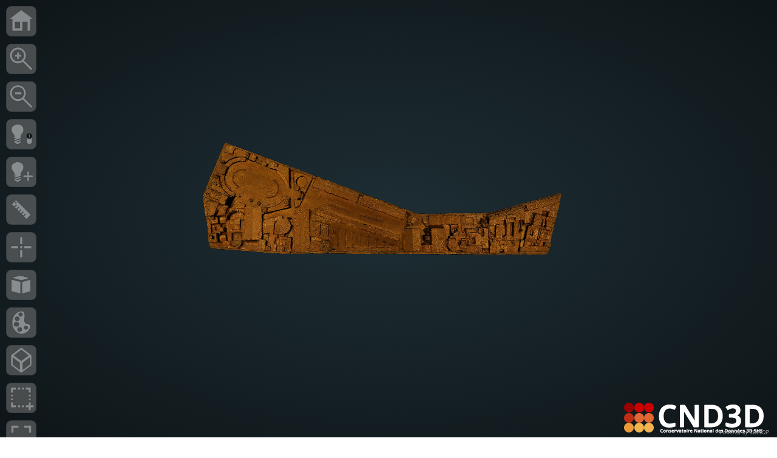

--- FILE ---
content_type: text/html; charset=utf-8
request_url: https://3d.humanities.science/viewer3d,519a6493efa001b12f58a49ed3449fa6,3722,conservatoire3d
body_size: 3022
content:
<!DOCTYPE html>

<html xmlns="http://www.w3.org/1999/xhtml" lang="en" xml:lang="en">
    <head>
<meta content="charset=UTF-8"/>
<title>Archeogrid - 3D viewer</title>
<!--STYLESHEET-->
<link type="text/css" rel="stylesheet" href="3DViewer/3DHOP_4_3_V01/stylesheet/3dhop.css"/>
<!--SPIDERGL-->
<script type="text/javascript" src="3DViewer/3DHOP_4_3_V01/js/spidergl.js"></script>
<!--JQUERY-->
<script type="text/javascript" src="3DViewer/3DHOP_4_3_V01/js/jquery.js"></script>
<!--PRESENTER-->
<script type="text/javascript" src="3DViewer/3DHOP_4_3_V01/js/presenter.js"></script>
<!--3D MODELS LOADING AND RENDERING-->
<script type="text/javascript" src="3DViewer/3DHOP_4_3_V01/js/nexus.js"></script>
<script type="text/javascript" src="3DViewer/3DHOP_4_3_V01/js/ply.js"></script>
<!--TRACKBALLS-->
<script type="text/javascript" src="3DViewer/3DHOP_4_3_V01/js/trackball_turntable.js"></script>
<script type="text/javascript" src="3DViewer/3DHOP_4_3_V01/js/trackball_turntable_pan.js"></script>
<script type="text/javascript" src="3DViewer/3DHOP_4_3_V01/js/trackball_pantilt.js"></script>
<script type="text/javascript" src="3DViewer/3DHOP_4_3_V01/js/trackball_sphere.js"></script>
<!--UTILITY-->
<script type="text/javascript" src="3DViewer/3DHOP_4_3_V01/js/init.js"></script>
</head>
<body>
<div id="3dhop" style="height: 100%;" class="tdhop" onmousedown="if (event.preventDefault) event.preventDefault()"><div id="tdhlg"></div>
 <div id="toolbar">
  <img id="home"        title="Home"                   src="3DViewer/3DHOP_4_3_V01/skins/dark/home.png"/><br/>
<!--ZOOM-->
  <img id="zoomin"      title="Zoom In"                src="3DViewer/3DHOP_4_3_V01/skins/dark/zoomin.png"/><br/>
  <img id="zoomout"     title="Zoom Out"               src="3DViewer/3DHOP_4_3_V01/skins/dark/zoomout.png"/><br/>
<!--ZOOM-->
<!--LIGHTING-->
  <img id="lighting_off" title="Enable Lighting"       src="3DViewer/3DHOP_4_3_V01/skins/dark/lighting_off.png" style="position:absolute; visibility:hidden;"/>
  <img id="lighting"     title="Disable Lighting"      src="3DViewer/3DHOP_4_3_V01/skins/dark/lighting.png"/><br/>
<!--LIGHTING-->
<!--LIGHT-->
  <img id="light_on"    title="Disable Light Control"  src="3DViewer/3DHOP_4_3_V01/skins/dark/lightcontrol_on.png" style="position:absolute; visibility:hidden;"/>
  <img id="light"       title="Enable Light Control"   src="3DViewer/3DHOP_4_3_V01/skins/dark/lightcontrol.png"/><br/>
<!--LIGHT-->
<!--MEASURE-->
  <img id="measure_on"  title="Disable Measure Tool"   src="3DViewer/3DHOP_4_3_V01/skins/dark/measure_on.png" style="position:absolute; visibility:hidden;"/>
  <img id="measure"     title="Enable Measure Tool"    src="3DViewer/3DHOP_4_3_V01/skins/dark/measure.png"/><br/>
<!--MEASURE-->
<!--POINT PICKING-->
  <img id="pick_on"     title="Disable PickPoint Mode" src="3DViewer/3DHOP_4_3_V01/skins/dark/pick_on.png" style="position:absolute; visibility:hidden;"/>
  <img id="pick"        title="Enable PickPoint Mode"  src="3DViewer/3DHOP_4_3_V01/skins/dark/pick.png"/><br/>
<!--POINT PICKING-->
<!--SECTIONS-->
  <img id="sections_on" title="Disable Plane Sections" src="3DViewer/3DHOP_4_3_V01/skins/dark/sections_on.png" style="position:absolute; visibility:hidden;"/>
  <img id="sections"    title="Enable Plane Sections"  src="3DViewer/3DHOP_4_3_V01/skins/dark/sections.png"/><br/>
<!--SECTIONS-->
<!--COLOR-->
  <img id="color_on"    title="Disable Solid Color"    src="3DViewer/3DHOP_4_3_V01/skins/dark/color_on.png" style="position:absolute; visibility:hidden;"/>
  <img id="color"       title="Enable Solid Color"     src="3DViewer/3DHOP_4_3_V01/skins/dark/color.png"/><br/>
<!--COLOR-->
<!--CAMERA-->
  <img id="perspective"  title="Perspective Camera"    src="3DViewer/3DHOP_4_3_V01/skins/dark/perspective.png" style="position:absolute; visibility:hidden;"/>
  <img id="orthographic" title="Orthographic Camera"   src="3DViewer/3DHOP_4_3_V01/skins/dark/orthographic.png"/><br/>
<!--CAMERA-->
<!--SCREENSHOT-->
  <img id="screenshot" title="Save Screenshot"   src="3DViewer/3DHOP_4_3_V01/skins/dark/screenshot.png"/><br/>
<!--SCREENSHOT-->
<!--FULLSCREEN-->
  <img id="full_on"     title="Exit Full Screen"       src="3DViewer/3DHOP_4_3_V01/skins/dark/full_on.png" style="position:absolute; visibility:hidden;"/>
  <img id="full"        title="Full Screen"            src="3DViewer/3DHOP_4_3_V01/skins/dark/full.png"/>
<!--FULLSCREEN-->
 </div>

<!--MEASURE-->
 <div id="measure-box" class="output-box">Measured length<hr/><span id="measure-output" class="output-text" onmousedown="event.stopPropagation()">0.0</span></div>
<!--MEASURE-->

<!--POINT PICKING-->
 <div id="pickpoint-box" class="output-box">XYZ picked point<hr/><span id="pickpoint-output" class="output-text" onmousedown="event.stopPropagation()">[ 0 , 0 , 0 ]</span></div>
<!--POINT PICKING-->

<!--SECTIONS-->
 <div id="sections-box" class="output-box">
  <table class="output-table" onmousedown="event.stopPropagation()">
	<tr><td>Plane</td><td>Position</td><td>Flip</td></tr>
	<tr>
		<td><img   id="xplane_on"    title="Disable X Axis Section" src="3DViewer/3DHOP_4_3_V01/skins/icons/sectionX_on.png" onclick="sectionxSwitch()" style="position:absolute; visibility:hidden; border:1px inset;"/>
			<img   id="xplane"       title="Enable X Axis Section"  src="3DViewer/3DHOP_4_3_V01/skins/icons/sectionX.png"  onclick="sectionxSwitch()"/><br/></td>
		<td><input id="xplaneSlider" class="output-input"  type="range"    title="Move X Axis Section Position"/></td>
		<td><input id="xplaneFlip"   class="output-input"  type="checkbox" title="Flip X Axis Section Direction"/></td></tr>
	<tr>
		<td><img   id="yplane_on"    title="Disable Y Axis Section" src="3DViewer/3DHOP_4_3_V01/skins/icons/sectionY_on.png" onclick="sectionySwitch()" style="position:absolute; visibility:hidden; border:1px inset;"/>
			<img   id="yplane"       title="Enable Y Axis Section"  src="3DViewer/3DHOP_4_3_V01/skins/icons/sectionY.png"  onclick="sectionySwitch()"/><br/></td>
		<td><input id="yplaneSlider" class="output-input"  type="range"    title="Move Y Axis Section Position"/></td>
		<td><input id="yplaneFlip"   class="output-input"  type="checkbox" title="Flip Y Axis Section Direction"/></td></tr>
	<tr>
		<td><img   id="zplane_on"    title="Disable Z Axis Section" src="3DViewer/3DHOP_4_3_V01/skins/icons/sectionZ_on.png" onclick="sectionzSwitch()" style="position:absolute; visibility:hidden; border:1px inset;"/>
			<img   id="zplane"       title="Enable Z Axis Section"  src="3DViewer/3DHOP_4_3_V01/skins/icons/sectionZ.png"  onclick="sectionzSwitch()"/><br/></td>
		<td><input id="zplaneSlider" class="output-input"  type="range"    title="Move Y Axis Section Position"/></td>
		<td><input id="zplaneFlip"   class="output-input"  type="checkbox" title="Flip Z Axis Section Direction"/></td></tr></table>
  <table class="output-table" onmousedown="event.stopPropagation()" style="text-align:right;">
	<tr>
	 <td>Show planes<input id="showPlane" class="output-input" type="checkbox" title="Show Section Planes" style="bottom:-3px;"/></td>
	 <td>Show edges<input  id="showBorder" class="output-input" type="checkbox" title="Show Section Edges" style="bottom:-3px;"/></td></tr></table>
 </div>
<!--SECTIONS-->
	<div style="position:absolute;top:92%;right:1%;">
        <img src="3DViewer/3DHOP_4_3_V01/skins/backgrounds/Archeovision_Logo_Blanc_small.png" style="height: 13%;">
    </div>
 <canvas id="draw-canvas" style="height:100%!important;background-image: radial-gradient(#1E2E34, #0E1518);" />
</div>
</body>

<script type="text/javascript">
var presenter = null;
var unit='mm';


function setup3dhop() {
	presenter = new Presenter("draw-canvas");
	presenter.setNexusMaxCacheSize(999999999999);

	var params = JSON.parse('{"meshes":{"mesh_plaque_24":{"url":"../web-archeogrid/conservatoire_data/UNIVERSITE_PARIS1_PANTHEON-SORBONNE/Plaque_24/3DOnline/_plaque_24/plaque_24.nxz"}},"modelInstances":{"model_plaque_24":{"mesh":"mesh_plaque_24","color":[0.627451,0.627451,0.643137],"useTransparency":false,"alpha":0.5,"transform":{"origin":[0,0,0],"scale":[1,1,1],"rotation":[0,0,0]}}},"trackball":{"type":"TurntablePanTrackball","trackOptions":{"minMaxDist":[0.01,3]}},"space":{"cameraNearFar":[0.01,10]},"unit":"cm"}');
	
	if (params.hasOwnProperty('unit'))
		unit = params.unit;

    if (typeof params.trackball.type == "string")
    params.trackball.type=window[params.trackball.type];

	presenter.setScene(params);

	

//--MEASURE--
	presenter._onEndMeasurement = onEndMeasure;
//--MEASURE--

//--POINT PICKING--
	presenter._onEndPickingPoint = onEndPick;
//--POINT PICKING--

//--SECTIONS--
	sectiontoolInit();
//--SECTIONS--
}

function actionsToolbar(action) {
	if(action=='home') presenter.resetTrackball();
//--FULLSCREEN--
	else if(action=='full'  || action=='full_on') fullscreenSwitch();
//--FULLSCREEN--
//--ZOOM--
	else if(action=='zoomin') presenter.zoomIn();
	else if(action=='zoomout') presenter.zoomOut();
//--ZOOM--
//--LIGHTING--
	else if(action=='lighting' || action=='lighting_off') { presenter.enableSceneLighting(!presenter.isSceneLightingEnabled()); lightingSwitch(); }
//--LIGHTING--
//--LIGHT--
	else if(action=='light' || action=='light_on') { presenter.enableLightTrackball(!presenter.isLightTrackballEnabled()); lightSwitch(); }
//--LIGHT--
//--CAMERA--
	else if(action=='perspective' || action=='orthographic') { presenter.toggleCameraType(); cameraSwitch(); }
//--CAMERA--
//--COLOR--
	else if(action=='color' || action=='color_on') { presenter.toggleInstanceSolidColor(HOP_ALL, true); colorSwitch(); }
//--COLOR--
//--MEASURE--
	else if(action=='measure' || action=='measure_on') { presenter.enableMeasurementTool(!presenter.isMeasurementToolEnabled()); measureSwitch(); }
//--MEASURE--
//--POINT PICKING--
	else if(action=='pick' || action=='pick_on') { presenter.enablePickpointMode(!presenter.isPickpointModeEnabled()); pickpointSwitch(); }
//--POINT PICKING--
//--SCREENSHOT--
	else if(action=='screenshot') presenter.saveScreenshot();
//--SCREENSHOT--
//--SECTIONS--
	else if(action=='sections' || action=='sections_on') { sectiontoolReset(); sectiontoolSwitch(); }
//--SECTIONS--
}

//--MEASURE--
function onEndMeasure(measure) {
	// measure.toFixed(2) sets the number of decimals when displaying the measure
	// depending on the model measure units, use "mm","m","km" or whatever you have
	$('#measure-output').html(measure.toFixed(2) + unit);
}
//--MEASURE--

//--PICKPOINT--
function onEndPick(point) {
	// .toFixed(2) sets the number of decimals when displaying the picked point
	var gx = point[0].toFixed(2);
	var gy = point[1].toFixed(2);
	var gz = point[2].toFixed(2);

	var p = point;
	var p = SglMat4.mul4(SglMat4.inverse(presenter._scene.modelInstances[presenter._lastPickedInstance].transform.matrix), [p[0], p[1], p[2], 1]);
	if (presenter._scene.modelInstances[presenter._lastPickedInstance].transform.hasOwnProperty('origin'))
		p = SglVec3.add(p, presenter._scene.modelInstances[presenter._lastPickedInstance].transform.origin);
	var lx = p[0].toFixed(2);
	var ly = p[1].toFixed(2);
	var lz = p[2].toFixed(2);
    $('#pickpoint-output').html("Local [ "+lx+" , "+ly+" , "+lz+" ]<br/>Global [ "+gx+" , "+gy+" , "+gz+" ]");
} 
//--PICKPOINT--	

$(document).ready(function(){
	$('#3dhop').parent().height($(window).height());
	
	init3dhop();

	setup3dhop();
});
</script>



</html>



--- FILE ---
content_type: text/css; charset=UTF-8
request_url: https://3d.humanities.science/3DViewer/3DHOP_4_3_V01/stylesheet/3dhop.css
body_size: 1319
content:
/*
3DHOP - 3D Heritage Online Presenter
Copyright (c) 2014-2020, Visual Computing Lab, ISTI - CNR
All rights reserved.

This program is free software: you can redistribute it and/or modify
it under the terms of the GNU General Public License as published by
the Free Software Foundation, either version 3 of the License, or
(at your option) any later version.

This program is distributed in the hope that it will be useful,
but WITHOUT ANY WARRANTY; without even the implied warranty of
MERCHANTABILITY or FITNESS FOR A PARTICULAR PURPOSE.  See the
GNU General Public License for more details.

You should have received a copy of the GNU General Public License
along with this program.  If not, see <http://www.gnu.org/licenses/>.
*/

body { width:100%; height:100%; margin:0px; }

.tdhop { position:relative; width:100%; height:100%; -webkit-user-select:none; -webkit-touch-callout:none; -khtml-user-select:none; -moz-user-select:none; -ms-user-select:none; user-select:none; touch-action:none; -ms-touch-action:none; -webkit-tap-highlight-color: rgba(0,0,0,0); -webkit-tap-highlight-color: transparent; }

#tdhlg { position:absolute; width:105px; height:13px; overflow:hidden; cursor:pointer; color:#909090; text-align:center; text-decoration:none; font-family:verdana; font-style:italic; font-size:10px; line-height:13px; -webkit-user-select:none; -webkit-touch-callout:none; -khtml-user-select:none; -moz-user-select:none; -ms-user-select:none; user-select:none; touch-action:none; -ms-touch-action:none; -webkit-tap-highlight-color: rgba(0,0,0,0); -webkit-tap-highlight-color: transparent; }

#toolbar { position:absolute; left:10px; top:10px; -webkit-user-select:none; -webkit-touch-callout:none; -khtml-user-select:none; -moz-user-select:none; -ms-user-select:none; user-select:none; touch-action:none; -ms-touch-action:none; -webkit-tap-highlight-color: rgba(0,0,0,0); -webkit-tap-highlight-color: transparent; }

#toolbar img { margin-bottom:8px; width:50px; height:50px; opacity:0.5; cursor:pointer; -webkit-user-select:none; -webkit-touch-callout:none; -khtml-user-select:none; -moz-user-select:none; -ms-user-select:none; user-select:none; touch-action:none; -ms-touch-action:none; -webkit-tap-highlight-color: rgba(0,0,0,0); -webkit-tap-highlight-color: transparent; }

.output-box { position:absolute; display:none; border-radius:5px; margin:0; height:48px; padding:0px 5px 2px 5px; cursor:default; background-color:rgba(125,125,125,0.5); color:#f8f8f8; text-decoration:none; text-align:center; font-family:verdana; font-style:italic; font-size:12px; line-height:20px; -webkit-user-select:none; -webkit-touch-callout:none; -khtml-user-select:none; -moz-user-select:none; -ms-user-select:none; user-select:none; touch-action:none; -ms-touch-action:none; -webkit-tap-highlight-color: rgba(0,0,0,0); -webkit-tap-highlight-color: transparent; }

.output-text { padding:0px 5px 0px 5px; cursor:text; -webkit-user-select:text; -webkit-touch-callout:text; -khtml-user-select:text; -moz-user-select:text; -ms-user-select:text; user-select:text; }

.output-input { vertical-align:middle; cursor:pointer; height:15px; -webkit-user-select:none; -webkit-touch-callout:none; -khtml-user-select:none; -moz-user-select:none; -ms-user-select:none; user-select:none; touch-action:none; -ms-touch-action:none; -webkit-tap-highlight-color: rgba(0,0,0,0); -webkit-tap-highlight-color: transparent; }

.output-table { margin:0; width:100%; color:#f8f8f8; text-align:center; font-style:italic; font-size:12px; line-height:15px; -webkit-user-select:none; -webkit-touch-callout:none; -khtml-user-select:none; -moz-user-select:none; -ms-user-select:none; user-select:none; touch-action:none; -ms-touch-action:none; -webkit-tap-highlight-color: rgba(0,0,0,0); -webkit-tap-highlight-color: transparent; }

.output-table img { height:25px; cursor:pointer; background-color:rgba(125,125,125,0.25); border:1px outset; border-radius:5px; -webkit-user-select:none; -webkit-touch-callout:none; -khtml-user-select:none; -moz-user-select:none; -ms-user-select:none; user-select:none; touch-action:none; -ms-touch-action:none; -webkit-tap-highlight-color: rgba(0,0,0,0); -webkit-tap-highlight-color: transparent; user-drag: none; -webkit-user-drag: none; }

.output-table img:hover { background-color:rgba(125,125,125,0.8); }

.output-box hr {  margin:0 0 3px 0; border:0; height:1px; background-image:linear-gradient(to right, rgba(0, 0, 0, 0), rgba(225, 225, 225, 0.75), rgba(0, 0, 0, 0)); }

#draw-canvas { width:100%; height:100%; background-repeat:no-repeat; background-position:center center; -webkit-background-size:cover; -moz-background-size:cover; -o-background-size:cover; background-size:cover; outline:none; -webkit-user-select:none; -webkit-touch-callout:none; -khtml-user-select:none; -moz-user-select:none; -ms-user-select:none; user-select:none; touch-action:none; -ms-touch-action:none; -webkit-tap-highlight-color: rgba(0,0,0,0); -webkit-tap-highlight-color: transparent; }

/*IE*/
input[type=range].output-input { padding: 0; width: 125px; } .output-input::-ms-tooltip { display: none; }

/*DEPRECATED*/
#measurebox { position:absolute; visibility:hidden; overflow:hidden; border-radius:5px; right:10; top:10; margin:0; width:105px; height:26px; cursor:default; color:#909090; text-decoration:none; text-align:center; font-family:verdana; font-style:italic; font-size:10px; line-height:13px;  -webkit-user-select:none; -webkit-touch-callout:none; -khtml-user-select:none; -moz-user-select:none; -ms-user-select:none; user-select:none; touch-action:none; -ms-touch-action:none; -webkit-tap-highlight-color: rgba(0,0,0,0); -webkit-tap-highlight-color: transparent; }
#measure-output { cursor:text; -webkit-user-select:text; -webkit-touch-callout:text; -khtml-user-select:text; -moz-user-select:text; -ms-user-select:text; user-select:text; }


--- FILE ---
content_type: application/javascript; charset=UTF-8
request_url: https://3d.humanities.science/3DViewer/3DHOP_4_3_V01/js/init.js
body_size: 5274
content:
/*
3DHOP - 3D Heritage Online Presenter
Copyright (c) 2014-2020, Visual Computing Lab, ISTI - CNR
All rights reserved.

This program is free software: you can redistribute it and/or modify
it under the terms of the GNU General Public License as published by
the Free Software Foundation, either version 3 of the License, or
(at your option) any later version.

This program is distributed in the hope that it will be useful,
but WITHOUT ANY WARRANTY; without even the implied warranty of
MERCHANTABILITY or FITNESS FOR A PARTICULAR PURPOSE.  See the
GNU General Public License for more details.

You should have received a copy of the GNU General Public License
along with this program.  If not, see <http://www.gnu.org/licenses/>.
*/

function init3dhop() {
	if (isIOS()) jQuery('head').append('<meta name="viewport" content="width=device-width">'); //IOS DEVICES CHECK

	var interval, id, ismousedown;
	var button = 0;

	jQuery('#toolbar img')
		.mouseenter(function(e) {
			id = jQuery(this).attr('id');
			if(!ismousedown) jQuery(this).css("opacity","0.8");
			else jQuery(this).css("opacity","1.0");
		})
		.mouseout(function(e) {
			clearInterval(interval); 
			jQuery(this).css("opacity","0.5");
		})
		.mousedown(function(e) {
			id = jQuery(this).attr('id');
			ismousedown = true;
			if(e.button==button){
				actionsToolbar(id);
				if(id == "zoomin" || id == "zoomout"){
					interval = setInterval(function(){
						actionsToolbar(id);
					}, 100);
				}
				else {
					clearInterval(interval); 
				}
				jQuery(this).css("opacity","1.0");
				button=0;
			}
		})
		.mouseup(function(e) {
			ismousedown = false;
			if(e.button==button){
				clearInterval(interval); 
				jQuery(this).css("opacity","0.8");
				button=0;
			}
		})
		.on('touchstart', function(e) { 
			button=2;
		})
		.on('touchend', function(e) {
			button=0;
		});

	jQuery('.output-table td:has(.output-text,.output-input)').css("border-radius", "5px").css("background-color", "rgba(125,125,125,0.25)");

	jQuery('#3dhop')
		.on('touchstart pointerdown', function(e) {
			jQuery('#toolbar img').css("opacity","0.5");
		})
		.on('touchend pointerup', function(e) {
			clearInterval(interval); 
		})
		.on('touchmove', function(e) {
			clearInterval(interval); 
			jQuery('#toolbar img').css("opacity","0.5");
		});

	jQuery('#3dhop:not(#draw-canvas)').on('contextmenu', function(e) { return false; });

	jQuery('#draw-canvas')
		.on('contextmenu', function(e) {
			if (!isMobile()) return false; //MOBILE DEVICES CHECK
		})
		.on('touchstart pointerdown', function(e) {
			jQuery('#toolbar img').css("opacity","0.5");
		})
		.mousedown(function(e) { 
			jQuery('#toolbar img').css("opacity","0.5"); 
			if(e.preventDefault) e.preventDefault(); 
			if (window.getSelection && window.getSelection()!='') window.getSelection().removeAllRanges();
			else if (document.selection && document.selection.createRange()!='') document.selection.empty();
		});

	jQuery(document).on('MSFullscreenChange mozfullscreenchange webkitfullscreenchange', function(e) { //fullscreen handler 
		if(!document.msFullscreenElement&&!document.mozFullScreen&&!document.webkitIsFullScreen) exitFullscreen();
	});

	if (window.navigator.userAgent.indexOf('Trident/') > 0) { //IE fullscreen handler 
		jQuery('#full').click(function() {enterFullscreen();});
		jQuery('#full_on').click(function() {exitFullscreen();});
	}

	jQuery(window).on('resize', function () {
		if (!presenter._resizable) return;

		var width, height;

		if(document.fullscreenElement || document.mozFullScreenElement || document.webkitFullscreenElement ) {
			width = Math.max(document.documentElement.clientWidth, window.innerWidth);
			height = window.innerHeight;
		}
		else {
			width = jQuery('#3dhop').parent().width();
			height = jQuery('#3dhop').parent().height();
		}

		jQuery('#draw-canvas').attr('width', width);
		jQuery('#draw-canvas').attr('height',height);
		jQuery('#3dhop').css('width', width);
		jQuery('#3dhop').css('height', height);

		presenter.ui.postDrawEvent();
	});

	jQuery('.close').mouseenter( function() {
		jQuery('.close').css("display", "none");
		jQuery('.close_on').css("display", "inline");
	});
	jQuery('.close_on').mouseleave( function() {
		jQuery('.close_on').css("display", "none");
		jQuery('.close').css("display", "inline");
	});

	jQuery('#draw-canvas').attr('width', jQuery('#3dhop').parent().width());
	jQuery('#draw-canvas').attr('height',jQuery('#3dhop').parent().height());
	jQuery('#3dhop').css('width', jQuery('#3dhop').parent().width());
	jQuery('#3dhop').css('height', jQuery('#3dhop').parent().height());

	anchorPanels();

	set3dhlg();
}

function set3dhlg() {
  jQuery('#tdhlg').css({right:2, bottom:2});
  jQuery('#tdhlg').html("Powered by 3DHOP</br>CNR &nbsp;&ndash;&nbsp; ISTI");
  jQuery('#tdhlg').mouseover(function() {
	 jQuery('#tdhlg').animate({ 
		height: "25px"
	  }, "fast" );
	 })
	.mouseout(function() {
	 jQuery('#tdhlg').animate({ 
		height: "13px"
	  }, "slow" );
	 });
  jQuery('#tdhlg').click(function() { window.open('http://vcg.isti.cnr.it/3dhop/', '_blank') });
}

// +++ INTERFACE SWITCHING FUNCTIONS +++ //

function lightSwitch(on) {
  if(on === undefined) on = presenter.isLightTrackballEnabled();

  if(on){
    jQuery('#light').css("visibility", "hidden");
    jQuery('#light_on').css("visibility", "visible");
    jQuery('#lighting_off').css("visibility", "hidden");	//manage lighting combined interface
    jQuery('#lighting').css("visibility", "visible");	//manage lighting combined interface
  }
  else{
    jQuery('#light_on').css("visibility", "hidden");
    jQuery('#light').css("visibility", "visible");
  }
}

function lightingSwitch(on) {
  if(on === undefined) on = presenter.isSceneLightingEnabled();

  if(on){
    jQuery('#lighting_off').css("visibility", "hidden");
    jQuery('#lighting').css("visibility", "visible");
  }
  else{
    jQuery('#lighting').css("visibility", "hidden");
    jQuery('#lighting_off').css("visibility", "visible");
    jQuery('#light_on').css("visibility", "hidden");	//manage light combined interface
    jQuery('#light').css("visibility", "visible");	//manage light combined interface
  }
}

function hotspotSwitch(on) {
  if(on === undefined) on = presenter.isSpotVisibilityEnabled();

  if(on){
    jQuery('#hotspot').css("visibility", "hidden");
    jQuery('#hotspot_on').css("visibility", "visible");
  }
  else{
    jQuery('#hotspot_on').css("visibility", "hidden");
    jQuery('#hotspot').css("visibility", "visible");
  }
}

function pickpointSwitch(on) {
  if(on === undefined) on = presenter.isPickpointModeEnabled();

  if(on){  
    jQuery('#pick').css("visibility", "hidden");
    jQuery('#pick_on').css("visibility", "visible");
    jQuery('#pickpoint-box').fadeIn().css("display","table");
    jQuery('#draw-canvas').css("cursor","crosshair");
  }
  else{
    if (window.getSelection && window.getSelection()!='') window.getSelection().removeAllRanges();
    else if (document.selection && document.selection.createRange()!='') document.selection.empty();
    jQuery('#pick_on').css("visibility", "hidden");
    jQuery('#pick').css("visibility", "visible");
    jQuery('#pickpoint-box').css("display","none");
    jQuery('#pickpoint-output').html("[ 0 , 0 , 0 ]");
    if (!presenter.isAnyMeasurementEnabled()) jQuery('#draw-canvas').css("cursor","default");
  }
}

function measureSwitch(on) {
  if(on === undefined) on = presenter.isMeasurementToolEnabled();

  if(on){  
    jQuery('#measure').css("visibility", "hidden");
    jQuery('#measure_on').css("visibility", "visible");
    jQuery('#measure-box').fadeIn().css("display","table");
    jQuery('#draw-canvas').css("cursor","crosshair");
  }
  else{
    if (window.getSelection && window.getSelection()!='') window.getSelection().removeAllRanges();
    else if (document.selection && document.selection.createRange()!='') document.selection.empty();
    jQuery('#measure_on').css("visibility", "hidden");
    jQuery('#measure').css("visibility", "visible");
    jQuery('#measure-box').css("display","none");
    jQuery('#measure-output').html("0.0");
    if (!presenter.isAnyMeasurementEnabled()) jQuery('#draw-canvas').css("cursor","default");
  }
}

function colorSwitch(on) {
  if(on === undefined) on = jQuery('#color').css("visibility")=="visible";

  if(on) {
	jQuery('#color').css("visibility", "hidden");
	jQuery('#color_on').css("visibility", "visible");
  }
  else {
	jQuery('#color_on').css("visibility", "hidden");
	jQuery('#color').css("visibility", "visible");
  }
}

function cameraSwitch(on) {
  if(on === undefined) on = jQuery('#perspective').css("visibility")=="visible";

  if(on){
    jQuery('#perspective').css("visibility", "hidden");
    jQuery('#orthographic').css("visibility", "visible");
  }
  else{
    jQuery('#orthographic').css("visibility", "hidden");
    jQuery('#perspective').css("visibility", "visible");
  }
}


function helpSwitch(on) {
  if(on === undefined) on = jQuery('#help').css("visibility")=="visible";

  if(on) {
	jQuery('#help').css("visibility", "hidden");
	jQuery('#help_on').css("visibility", "visible");
  }
  else {
	jQuery('#help_on').css("visibility", "hidden");
	jQuery('#help').css("visibility", "visible");
  }
}

function sectiontoolSwitch(on) {
  if(on === undefined) on = jQuery('#sections').css("visibility")=="visible";

  if(on){
	jQuery('#sections').css("visibility", "hidden");
	jQuery('#sections_on').css("visibility", "visible");
	jQuery('#sections-box').fadeIn().css("display","table");
	jQuery('#xplane, #yplane, #zplane').css("visibility", "visible");
  }
  else{
	jQuery('#sections_on').css("visibility", "hidden");
	jQuery('#sections').css("visibility", "visible");
	jQuery('#sections-box').css("display","none");
	jQuery('#sections-box img').css("visibility", "hidden");
	presenter.setClippingXYZ(0, 0, 0);
  }
}

function sectiontoolInit() {
	// set sections value
	presenter.setClippingPointXYZ(0.5, 0.5, 0.5);

	// set sliders 
	var xplaneSlider = jQuery('#xplaneSlider')[0];
	xplaneSlider.min = 0.0;
	xplaneSlider.max = 1.0;
	xplaneSlider.step = 0.01;
	xplaneSlider.defaultValue = 0.5;
	xplaneSlider.oninput=function(){ sectionxSwitch(true); presenter.setClippingPointX(this.valueAsNumber);};
	xplaneSlider.onchange=function(){ sectionxSwitch(true); presenter.setClippingPointX(this.valueAsNumber);};

	var yplaneSlider = jQuery('#yplaneSlider')[0];
	yplaneSlider.min = 0.0;
	yplaneSlider.max = 1.0;
	yplaneSlider.step = 0.01;
	yplaneSlider.defaultValue = 0.5;
	yplaneSlider.oninput=function(){ sectionySwitch(true); presenter.setClippingPointY(this.valueAsNumber);};
	yplaneSlider.onchange=function(){ sectionySwitch(true); presenter.setClippingPointY(this.valueAsNumber);};

	var zplaneSlider = jQuery('#zplaneSlider')[0];
	zplaneSlider.min = 0.0;
	zplaneSlider.max = 1.0;
	zplaneSlider.step = 0.01;
	zplaneSlider.defaultValue = 0.5;
	zplaneSlider.oninput=function(){ sectionzSwitch(true); presenter.setClippingPointZ(this.valueAsNumber);};
	zplaneSlider.onchange=function(){ sectionzSwitch(true); presenter.setClippingPointZ(this.valueAsNumber);};

	// set checkboxes
	var xplaneFlip = jQuery('#xplaneFlip')[0];
	xplaneFlip.defaultChecked = false;
	xplaneFlip.onchange=function(){
		if(presenter.getClippingX()!=0){
			if(this.checked) presenter.setClippingX(-1);
			else presenter.setClippingX(1);
		}
	};

	var yplaneFlip = jQuery('#yplaneFlip')[0];
	yplaneFlip.defaultChecked = false;
	yplaneFlip.onchange=function(){
		if(presenter.getClippingY()!=0){
			if(this.checked) presenter.setClippingY(-1);
			else presenter.setClippingY(1);
		}
	};

	var zplaneFlip = jQuery('#zplaneFlip')[0];
	zplaneFlip.defaultChecked = false;
	zplaneFlip.onchange=function(){
		if(presenter.getClippingZ()!=0){
			if(this.checked) presenter.setClippingZ(-1);
			else presenter.setClippingZ(1);
		}
	};
	
	var planesCheck = jQuery('#showPlane')[0];
	planesCheck.defaultChecked = presenter.getClippingRendermode()[0];
	planesCheck.onchange = function(){ presenter.setClippingRendermode(this.checked, presenter.getClippingRendermode()[1]); };

	var edgesCheck = jQuery('#showBorder')[0];
	edgesCheck.defaultChecked = presenter.getClippingRendermode()[1];
	edgesCheck.onchange=function(){ presenter.setClippingRendermode(presenter.getClippingRendermode()[0], this.checked); };
}

function sectiontoolReset() {
	// reset sections value
	presenter.setClippingPointXYZ(0.5, 0.5, 0.5);

	// reset sliders 
	var xplaneSlider = jQuery('#xplaneSlider')[0];
	xplaneSlider.value = xplaneSlider.defaultValue;

	var yplaneSlider = jQuery('#yplaneSlider')[0];
	yplaneSlider.value = yplaneSlider.defaultValue;

	var zplaneSlider = jQuery('#zplaneSlider')[0]; 
	zplaneSlider.value = zplaneSlider.defaultValue;

	// reset checkboxes
	var xplaneFlip = jQuery('#xplaneFlip')[0];
	xplaneFlip.checked = xplaneFlip.defaultChecked;

	var yplaneFlip = jQuery('#yplaneFlip')[0];
	yplaneFlip.checked = xplaneFlip.defaultChecked;

	var zplaneFlip = jQuery('#zplaneFlip')[0];
	zplaneFlip.checked = xplaneFlip.defaultChecked;

	var planesCheck = jQuery('#showPlane')[0];
	planesCheck.checked = planesCheck.defaultChecked;
	presenter.setClippingRendermode(planesCheck.checked, presenter.getClippingRendermode()[1]);

	var edgesCheck = jQuery('#showBorder')[0];
	edgesCheck.checked = edgesCheck.defaultChecked;
	presenter.setClippingRendermode(presenter.getClippingRendermode()[0], edgesCheck.checked);
}

function sectionxSwitch(on) {
  if(on === undefined) on = (presenter.getClippingX()==0);

	if(on){
		jQuery('#xplane').css("visibility", "hidden");
		jQuery('#xplane_on').css("visibility", "visible");
		var xplaneFlip = jQuery('#xplaneFlip')[0]; 
		if(xplaneFlip.checked) presenter.setClippingX(-1);
		else presenter.setClippingX(1);
	}
	else {
		jQuery('#xplane_on').css("visibility", "hidden");
		jQuery('#xplane').css("visibility", "visible");
		presenter.setClippingX(0);
	}
}

function sectionySwitch(on) {
  if(on === undefined) on = (presenter.getClippingY()==0);

	if(on){
		jQuery('#yplane').css("visibility", "hidden");
		jQuery('#yplane_on').css("visibility", "visible");
		var yplaneFlip = jQuery('#yplaneFlip')[0];
		if(yplaneFlip.checked) presenter.setClippingY(-1);
		else presenter.setClippingY(1);
	}
	else {
		jQuery('#yplane_on').css("visibility", "hidden");
		jQuery('#yplane').css("visibility", "visible");
		presenter.setClippingY(0);
	}
}

function sectionzSwitch(on) {
  if(on === undefined) on = (presenter.getClippingZ()==0);

	if(on){
		jQuery('#zplane').css("visibility", "hidden");
		jQuery('#zplane_on').css("visibility", "visible");
		var zplaneFlip = jQuery('#zplaneFlip')[0];
		if(zplaneFlip.checked) presenter.setClippingZ(-1);
		else presenter.setClippingZ(1);
	}
	else {
		jQuery('#zplane_on').css("visibility", "hidden");
		jQuery('#zplane').css("visibility", "visible");
		presenter.setClippingZ(0);
	}
}

function fullscreenSwitch() {
  if(jQuery('#full').css("visibility")=="visible"){
    if (window.navigator.userAgent.indexOf('Trident/') < 0) enterFullscreen();
  }
  else{
    if (window.navigator.userAgent.indexOf('Trident/') < 0) exitFullscreen();
  }
}

function enterFullscreen() {
  jQuery('#full').css("visibility", "hidden");
  jQuery('#full_on').css("visibility", "visible");

  if (isIOS()) return; //IOS DEVICES CHECK

  presenter._nativeWidth  = presenter.ui.width;
  presenter._nativeHeight = presenter.ui.height;
  presenter._nativeResizable = presenter._resizable;
  presenter._resizable = true;

  var viewer = jQuery('#3dhop')[0];
  if (viewer.msRequestFullscreen) viewer.msRequestFullscreen();
  else if (viewer.mozRequestFullScreen) viewer.mozRequestFullScreen();
  else if (viewer.webkitRequestFullscreen) viewer.webkitRequestFullscreen();

  presenter.ui.postDrawEvent();
}

function exitFullscreen() {
  jQuery('#full_on').css("visibility", "hidden");
  jQuery('#full').css("visibility", "visible");

  if (isIOS()) return; //IOS DEVICES CHECK

  jQuery('#draw-canvas').attr('width', presenter._nativeWidth);
  jQuery('#draw-canvas').attr('height',presenter._nativeHeight);
  jQuery('#3dhop').css('width', presenter._nativeWidth);
  jQuery('#3dhop').css('height', presenter._nativeHeight);
  presenter._resizable = presenter._nativeResizable;

  if (document.msExitFullscreen) document.msExitFullscreen();
  else if (document.mozCancelFullScreen) document.mozCancelFullScreen();
  else if (document.webkitExitFullscreen) document.webkitExitFullscreen();

  presenter.ui.postDrawEvent(); 
}

function showPanel(id) {
    jQuery('#cover').css("display", "table");
    jQuery('.panel').css("display", "none");
    jQuery('#'+id).css("display", "table");
}

/*DEPRECATED*/
function measurementSwitch() {
  var on = presenter.isMeasurementToolEnabled();

  if(on){
    jQuery('#measure').css("visibility", "hidden");
    jQuery('#measure_on').css("visibility", "visible");
    jQuery('#measurebox').css("visibility","visible");
    jQuery('#draw-canvas').css("cursor","crosshair");
  }
  else{
    if (window.getSelection && window.getSelection()!='') window.getSelection().removeAllRanges();
    else if (document.selection && document.selection.createRange()!='') document.selection.empty();
    jQuery('#measure_on').css("visibility", "hidden");
    jQuery('#measure').css("visibility", "visible");
    jQuery('#measurebox').css("visibility","hidden");
    jQuery('#measure-output').html("0.0");
    if (!presenter.isAnyMeasurementEnabled()) jQuery('#draw-canvas').css("cursor","default");
  }
}

// +++ INTERFACE POSITIONING FUNCTIONS +++ //

function moveToolbar(l,t) {
	jQuery('#toolbar').css('left', l);
	jQuery('#toolbar').css('top', t);
	anchorPanels();
}

function movePickpointbox(l,t) {
	jQuery('#pickpoint-box').css('left', l);
	jQuery('#pickpoint-box').css('top', t);
}

function moveMeasurementbox(l,t) {
	jQuery('#measure-box').css('left', l);
	jQuery('#measure-box').css('top', t);
}

function moveSectionsbox(l,t) {
	jQuery('#sections-box').css('left', l);
	jQuery('#sections-box').css('top', t);
}

/*DEPRECATED*/
function moveMeasurebox(r,t) {
  jQuery('#measurebox').css('right', r);
  jQuery('#measurebox').css('top', t);
}

function resizeCanvas(w,h) {
  jQuery('#draw-canvas').attr('width', w);
  jQuery('#draw-canvas').attr('height',h);
  jQuery('#3dhop').css('width', w);
  jQuery('#3dhop').css('height', h);

  presenter._resizable = false;
}

function anchorPanels() {
	if (jQuery('#pickpoint-box')[0] && jQuery('#pick')[0]) 
	{
		jQuery('#pickpoint-box').css('left', (jQuery('#pick').position().left + jQuery('#pick').width() + jQuery('#toolbar').position().left + 5));
		jQuery('#pickpoint-box').css('top', (jQuery('#pick').position().top + jQuery('#toolbar').position().top));
	}
	if (jQuery('#measure-box')[0] && jQuery('#measure')[0])
	{
		jQuery('#measure-box').css('left', (jQuery('#measure').position().left + jQuery('#measure').width() + jQuery('#toolbar').position().left + 5));
		jQuery('#measure-box').css('top', (jQuery('#measure').position().top + jQuery('#toolbar').position().top));
	}
	if (jQuery('#sections-box')[0] && jQuery('#sections')[0]) 
	{
		jQuery('#sections-box').css('left', (jQuery('#sections').position().left + jQuery('#sections').width() + jQuery('#toolbar').position().left + 5));
		jQuery('#sections-box').css('top', (jQuery('#sections').position().top + jQuery('#toolbar').position().top));
	}
}

// +++ INTERFACE UTILITY FUNCTIONS +++ //

function isIOS() {
	var isIOS = /iPad|iPhone|iPod/.test(navigator.userAgent) && !window.MSStream;
	return isIOS;
}

function isMobile() {
	var isMobile = (/(android|bb\d+|meego).+mobile|avantgo|bada\/|blackberry|blazer|compal|elaine|fennec|hiptop|iemobile|ip(hone|od)|iris|kindle|lge |maemo|midp|mmp|mobile.+firefox|netfront|opera m(ob|in)i|palm( os)?|phone|p(ixi|re)\/|plucker|pocket|psp|series(4|6)0|symbian|treo|up\.(browser|link)|vodafone|wap|windows ce|xda|xiino|android|ipad|playbook|silk/i.test(navigator.userAgent||navigator.vendor||window.opera)||/1207|6310|6590|3gso|4thp|50[1-6]i|770s|802s|a wa|abac|ac(er|oo|s\-)|ai(ko|rn)|al(av|ca|co)|amoi|an(ex|ny|yw)|aptu|ar(ch|go)|as(te|us)|attw|au(di|\-m|r |s )|avan|be(ck|ll|nq)|bi(lb|rd)|bl(ac|az)|br(e|v)w|bumb|bw\-(n|u)|c55\/|capi|ccwa|cdm\-|cell|chtm|cldc|cmd\-|co(mp|nd)|craw|da(it|ll|ng)|dbte|dc\-s|devi|dica|dmob|do(c|p)o|ds(12|\-d)|el(49|ai)|em(l2|ul)|er(ic|k0)|esl8|ez([4-7]0|os|wa|ze)|fetc|fly(\-|_)|g1 u|g560|gene|gf\-5|g\-mo|go(\.w|od)|gr(ad|un)|haie|hcit|hd\-(m|p|t)|hei\-|hi(pt|ta)|hp( i|ip)|hs\-c|ht(c(\-| |_|a|g|p|s|t)|tp)|hu(aw|tc)|i\-(20|go|ma)|i230|iac( |\-|\/)|ibro|idea|ig01|ikom|im1k|inno|ipaq|iris|ja(t|v)a|jbro|jemu|jigs|kddi|keji|kgt( |\/)|klon|kpt |kwc\-|kyo(c|k)|le(no|xi)|lg( g|\/(k|l|u)|50|54|\-[a-w])|libw|lynx|m1\-w|m3ga|m50\/|ma(te|ui|xo)|mc(01|21|ca)|m\-cr|me(rc|ri)|mi(o8|oa|ts)|mmef|mo(01|02|bi|de|do|t(\-| |o|v)|zz)|mt(50|p1|v )|mwbp|mywa|n10[0-2]|n20[2-3]|n30(0|2)|n50(0|2|5)|n7(0(0|1)|10)|ne((c|m)\-|on|tf|wf|wg|wt)|nok(6|i)|nzph|o2im|op(ti|wv)|oran|owg1|p800|pan(a|d|t)|pdxg|pg(13|\-([1-8]|c))|phil|pire|pl(ay|uc)|pn\-2|po(ck|rt|se)|prox|psio|pt\-g|qa\-a|qc(07|12|21|32|60|\-[2-7]|i\-)|qtek|r380|r600|raks|rim9|ro(ve|zo)|s55\/|sa(ge|ma|mm|ms|ny|va)|sc(01|h\-|oo|p\-)|sdk\/|se(c(\-|0|1)|47|mc|nd|ri)|sgh\-|shar|sie(\-|m)|sk\-0|sl(45|id)|sm(al|ar|b3|it|t5)|so(ft|ny)|sp(01|h\-|v\-|v )|sy(01|mb)|t2(18|50)|t6(00|10|18)|ta(gt|lk)|tcl\-|tdg\-|tel(i|m)|tim\-|t\-mo|to(pl|sh)|ts(70|m\-|m3|m5)|tx\-9|up(\.b|g1|si)|utst|v400|v750|veri|vi(rg|te)|vk(40|5[0-3]|\-v)|vm40|voda|vulc|vx(52|53|60|61|70|80|81|83|85|98)|w3c(\-| )|webc|whit|wi(g |nc|nw)|wmlb|wonu|x700|yas\-|your|zeto|zte\-/i.test((navigator.userAgent||navigator.vendor||window.opera).substr(0,4)));
	return isMobile;
}


--- FILE ---
content_type: application/javascript; charset=UTF-8
request_url: https://3d.humanities.science/3DViewer/3DHOP_4_3_V01/js/presenter.js
body_size: 19558
content:
/*
3DHOP - 3D Heritage Online Presenter
Copyright (c) 2014-2020, Visual Computing Lab, ISTI - CNR
All rights reserved.

This program is free software: you can redistribute it and/or modify
it under the terms of the GNU General Public License as published by
the Free Software Foundation, either version 3 of the License, or
(at your option) any later version.

This program is distributed in the hope that it will be useful,
but WITHOUT ANY WARRANTY; without even the implied warranty of
MERCHANTABILITY or FITNESS FOR A PARTICULAR PURPOSE.  See the
GNU General Public License for more details.

You should have received a copy of the GNU General Public License
along with this program.  If not, see <http://www.gnu.org/licenses/>.
*/

SpiderGL.openNamespace();

//----------------------------------------------------------------------------------------
// CONSTANTS
//----------------------------------------------------------------------------------------
// version
const HOP_VERSION             = "4.3";
// selectors
const HOP_ALL                 = 256;
// starting debug mode
const HOP_DEBUGMODE           = false;
// default light direction
const HOP_DEFAULTLIGHT        = [0, 0, -1];
// default points size
const HOP_DEFAULTPOINTSIZE    = 1.0;
// sgltrackball
const SGL_TRACKBALL_NO_ACTION = 0;
const SGL_TRACKBALL_ROTATE    = 1;
const SGL_TRACKBALL_PAN       = 2;
const SGL_TRACKBALL_DOLLY     = 3;
const SGL_TRACKBALL_SCALE     = 4;

Presenter = function (canvas) {
	this._supportsWebGL = sglHandleCanvas(canvas, this, { stencil: true });
	console.log("3DHOP version: " + this.version);
};

Presenter.prototype = {
//----------------------------------------------------------------------------------------
// PARSING FUNCTIONS
//----------------------------------------------------------------------------------------
_parseScene : function (options) {
	options = options || { };
	var r = {
		background     : this._parseBackground(options.background),
		meshes         : this._parseMeshes(options.meshes),
		texturedQuads  : this._parseTexturedQuads(options.texturedQuads),
		modelInstances : this._parseModelInstances(options.modelInstances),
		spots          : this._parseSpots(options.spots),
		trackball      : this._parseTrackball(options.trackball),
		space          : this._parseSpace(options.space),
		config         : this._parseConfig(options.config)
	};
	return r;
},

_parseBackground : function (options) {
	var r = sglGetDefaultObject({
		image         : null,
		isEnvironment : false,
		color         : [ 0.0, 0.0, 0.0, 0.0 ]
	}, options);
	if (r.image) { this._objectsToProcess++; this._objectsToLoad++; }
	return r;
},

_parseMeshes : function (options) {
	var r = { };
	for (var m in options) {
		r[m] = this._parseMesh(options[m]);
	}
	return r;
},

_parseMesh : function (options) {
	var r = sglGetDefaultObject({
		url       : null,
		mType     : null,
		transform : null
	}, options);
	r.transform = this._parseTransform(r.transform);
	if (r.url) { this._objectsToProcess++; this._objectsToLoad++; }
	return r;
},

_parseTexturedQuads : function (options) {
	var r = { };
	for (var m in options) {
		r[m] = this._parseTexturedQuad(options[m]);
	}
	return r;
},

_parseTexturedQuad : function (options) {
	var r = sglGetDefaultObject({
		url       : null
	}, options);
	if (r.url) { this._objectsToProcess++; this._objectsToLoad++; }
	return r;
},

_parseModelInstances : function (options) {
	var r = { };
	for (var m in options) {
		r[m] = this._parseModelInstance(options[m]);
	}
	return r;
},

_parseModelInstance : function (options) {
	var r = sglGetDefaultObject({
		mesh            : null,
		rendermode      : null,
		color           : [ 1.0, 1.0, 1.0 ],
		useSolidColor   : false,
		specularColor   : [ 0.0, 0.0, 0.0, 32.0 ],
		backfaceColor   : [ 0.7, 0.4, 0.4, 0.0 ],
		alpha           : 0.5,
		useTransparency : false,
		useLighting     : true,
		cursor          : "default",
		ID              : 0,
		transform       : null,
		visible         : true,
		tags            : [ ],
		clippable       : true,
		measurable      : true,
	}, options);
	if (r.color[3]) //3DHOP 2.0 backward compatibility
	{
		r.alpha = r.color[3];
		r.color = [r.color[0], r.color[1], r.color[2]]
	}
	r.transform = this._parseTransform(r.transform);
	r.ID = this._instancesProgressiveID;
	this._instancesProgressiveID++;
	return r;
},

_parseSpots : function (options) {
	var r = { };
	for (var m in options) {
		r[m] = this._parseSpot(options[m]);
	}
	return r;
},

_parseSpot : function (options) {
	var r = sglGetDefaultObject({
		mesh            : null,
		rendermode      : null,
		color           : [ 0.0, 0.25, 1.0 ],
		useSolidColor   : true,
		alpha           : 0.5,
		alphaHigh       : 0.8,
		useTransparency : true,
		useStencil      : false,
		cursor          : "pointer",
		ID              : 0,
		transform       : null,
		visible         : true,
		tags            : [ ]
	}, options);
	if (r.color[3]) //3DHOP 2.0 backward compatibility
	{
		r.alpha = r.color[3];
		r.color = [r.color[0], r.color[1], r.color[2]]
	}
	r.transform = this._parseTransform(r.transform);
	r.ID = this._spotsProgressiveID;
	this._spotsProgressiveID++;
	return r;
},

_parseTrackball : function (options) {
	var r = sglGetDefaultObject({
		type         : TurnTableTrackball,
		trackOptions : {},
		locked       : false
	}, options);
	return r;
},

_parseSpace : function (options) {
	var r = sglGetDefaultObject({
		centerMode       : "first",
		radiusMode       : "first",
		whichInstanceCenter  : "",
		whichInstanceRadius  : "",
		explicitCenter   : [0.0, 0.0, 0.0],
		explicitRadius   : 1.0,
		transform        : null,
		cameraFOV        : 60.0,
		cameraNearFar    : [0.01, 10.0],
		cameraType       : "perspective",
		sceneLighting      : true,
	}, options);
	r.transform = this._parseTransform(r.transform);
	if(r.cameraFOV < 2.0)  r.cameraFOV = 2.0;
	if(r.cameraFOV > 88.0) r.cameraFOV = 88.0;
	if((r.cameraType != "perspective") && (r.cameraType != "orthographic")) r.cameraType = "perspective";
	return r;
},

_parseConfig : function (options) {
	var r = sglGetDefaultObject({
		pickedpointColor    : [1.0, 0.0, 1.0],
		measurementColor    : [0.5, 1.0, 0.5],
		showClippingPlanes  : true,
		showClippingBorder  : false,
		clippingBorderSize  : 0.5,
		clippingBorderColor : [0.0, 1.0, 1.0],
		pointSize           : 3.0,
		pointSizeMinMax     : [1.0, 5.0],
		autoSaveScreenshot  : true,
		screenshotBaseName  : "screenshot",
	}, options);
	return r;
},

_parseTransform : function (options) {
	var r = sglGetDefaultObject({
		matrix      : SglMat4.identity(),
		rotation    : [0.0, 0.0, 0.0],
		translation : [0.0, 0.0, 0.0],
		scale       : [1.0, 1.0, 1,0],
	}, options);

	// if any of rotation, translation or scale are defined, matrix is overwritten
	var overwrite = false;
	var matrixT = SglMat4.identity();
	var matrixR = SglMat4.identity();
	var matrixS = SglMat4.identity();
	if((r.translation[0] != 0.0)||(r.translation[1] != 0.0)||(r.translation[2] != 0.0))
	{
		matrixT = SglMat4.translation(r.translation);
		overwrite = true;
	}
	if((r.rotation[0] != 0.0)||(r.rotation[1] != 0.0)||(r.rotation[2] != 0.0))
	{
		var mrX = SglMat4.rotationAngleAxis(sglDegToRad(r.rotation[0]), [1.0, 0.0, 0.0]);
		var mrY = SglMat4.rotationAngleAxis(sglDegToRad(r.rotation[1]), [0.0, 1.0, 0.0]);
		var mrZ = SglMat4.rotationAngleAxis(sglDegToRad(r.rotation[2]), [0.0, 0.0, 1.0]);
		matrixR = SglMat4.mul(SglMat4.mul(mrZ, mrY), mrX);
		overwrite = true;
	}
	if((r.scale[0] != 1.0)||(r.scale[1] != 1.0)||(r.scale[2] != 1.0))
	{
		matrixS = SglMat4.scaling(r.scale);
		overwrite = true;
	}
	if (overwrite)
		r.matrix = SglMat4.mul(SglMat4.mul(matrixT, matrixR), matrixS);

	return r;
},

//----------------------------------------------------------------------------------------
//SHADERS RELATED FUNCTIONS
//----------------------------------------------------------------------------------------
// standard program for points rendering
_createStandardPointsProgram : function () {
	var gl = this.ui.gl;
	var pointsVertexShader = new SglVertexShader(gl, "\
		precision highp float;													\n\
																				\n\
		uniform   mat4 uWorldViewProjectionMatrix;								\n\
		uniform   mat3 uViewSpaceNormalMatrix;									\n\
		uniform   mat4 uWorldViewMatrix;										\n\
		uniform   mat4 uModelMatrix;											\n\
		uniform   float uPointSize;												\n\
																				\n\
		attribute vec3 aPosition;												\n\
		attribute vec3 aNormal;													\n\
		attribute vec4 aColor;													\n\
		attribute float aPointSize;												\n\
																				\n\
		varying   vec3 vNormal;													\n\
		varying   vec4 vColor;													\n\
		varying   vec4 vModelPos;												\n\
		varying   vec4 vModelViewPos;											\n\
																				\n\
		void main(void)															\n\
		{																		\n\
			vNormal       = normalize(uViewSpaceNormalMatrix * aNormal);		\n\
			vColor        = aColor;												\n\
			vModelPos     = uModelMatrix * vec4(aPosition, 1.0);				\n\
			vModelViewPos = uWorldViewMatrix * vec4(aPosition, 1.0);			\n\
																				\n\
			gl_Position  = uWorldViewProjectionMatrix * vec4(aPosition, 1.0);	\n\
			gl_PointSize = uPointSize * aPointSize;								\n\
		}																		\n\
	");
	if(this._isDebugging)
		console.log("STD POINTS Vertex Shader Log:\n" + pointsVertexShader.log);

	var pointsFragmentShader = new SglFragmentShader(gl, "\
		#extension GL_EXT_frag_depth : enable									\n\
		precision highp float;													\n\
																				\n\
		uniform   vec3 uViewSpaceLightDirection;								\n\
		uniform   float uAlpha;													\n\
		uniform   bool uUseSolidColor;											\n\
		uniform   bool uUseLighting;											\n\
		uniform   vec3 uSolidColor;												\n\
		uniform   vec4 uSpecularColor;											\n\
		uniform   vec3 uClipPoint;												\n\
		uniform   vec3 uClipAxis;												\n\
		uniform   vec4 uClipPlane;												\n\
		uniform   vec3 uClipColor;												\n\
		uniform   float uClipColorSize;											\n\
																				\n\
		varying   vec3 vNormal;													\n\
		varying   vec4 vColor;													\n\
		varying   vec4 vModelPos;												\n\
		varying   vec4 vModelViewPos;											\n\
																				\n\
		void main(void)															\n\
		{																		\n\
			if(length(uClipPlane.xyz) > 0.0)									\n\
				if( dot(vModelPos, uClipPlane) > 0.0) discard;					\n\
			if(length(uClipAxis) > 0.0)											\n\
			{																	\n\
				if( uClipAxis[0] * (vModelPos[0] - uClipPoint[0]) > 0.0) discard;	\n\
				if( uClipAxis[1] * (vModelPos[1] - uClipPoint[1]) > 0.0) discard;	\n\
				if( uClipAxis[2] * (vModelPos[2] - uClipPoint[2]) > 0.0) discard;	\n\
			}																	\n\
																				\n\
			vec2 cxy = 2.0 * gl_PointCoord - 1.0;								\n\
			float r = dot(cxy, cxy);											\n\
			if (r > 1.0) { discard; }											\n\
																				\n\
			vec3  renderColor = vec3(1.0, 1.0, 1.0);							\n\
			vec3  diffuse = vColor.rgb;											\n\
			float lambert = 1.0;												\n\
			vec3  specular = vec3(0.0, 0.0, 0.0);								\n\
																				\n\
			if(uUseSolidColor) {												\n\
			  if(uSolidColor.r + uSolidColor.g + uSolidColor.b == -3.0)			\n\
				diffuse = vColor.aaa;											\n\
			  else																\n\
				diffuse = uSolidColor;											\n\
			}																	\n\
																				\n\
			if((uUseLighting)&&(length(vNormal) > 0.0))							\n\
			{																	\n\
			  float nDotL   = dot(vNormal, -uViewSpaceLightDirection);			\n\
			  lambert = max(0.0, nDotL);										\n\
																				\n\
              vec3 halfV = normalize(-uViewSpaceLightDirection -vModelViewPos.xyz);\n\
              float spc = pow(max(dot(vNormal, halfV),0.0), uSpecularColor.a);	\n\
              specular = spc * uSpecularColor.rgb;								\n\
			}																	\n\
																				\n\
			renderColor = (diffuse * lambert) + specular;						\n\
																				\n\
			if((length(uClipPlane.xyz) > 0.0)&&(uClipColorSize>0.0))			\n\
				if( dot(vModelPos, uClipPlane) > -uClipColorSize) renderColor = uClipColor;	\n\
			if((length(uClipAxis) > 0.0)&&(uClipColorSize>0.0))					\n\
			{																	\n\
				if( uClipAxis[0] * (vModelPos[0] - uClipPoint[0] + (uClipAxis[0]*uClipColorSize)) > 0.0) renderColor = uClipColor;	\n\
				if( uClipAxis[1] * (vModelPos[1] - uClipPoint[1] + (uClipAxis[1]*uClipColorSize)) > 0.0) renderColor = uClipColor;	\n\
				if( uClipAxis[2] * (vModelPos[2] - uClipPoint[2] + (uClipAxis[2]*uClipColorSize)) > 0.0) renderColor = uClipColor;	\n\
			}																	\n\
																				\n\
			gl_FragColor = vec4(renderColor, uAlpha);							\n\
			gl_FragDepthEXT = gl_FragCoord.z + 0.0001*(pow(r, 2.0));			\n\
		}																		\n\
	");
	if(this._isDebugging)
		console.log("STD POINTS	Fragment Shader Log:\n" + pointsFragmentShader.log);

	var program = new SglProgram(gl, {
		shaders    : [
			pointsVertexShader,
			pointsFragmentShader
		],
		attributes : {
			"aPosition" : 0,
			"aNormal"   : 1,
			"aColor"    : 2,
			"aPointSize": 4
		},
		uniforms   : {
			"uWorldViewProjectionMatrix" : SglMat4.identity(),
			"uViewSpaceNormalMatrix"     : SglMat3.identity(),
			"uWorldViewMatrix"           : SglMat4.identity(),
			"uModelMatrix"               : SglMat4.identity(),
			"uViewSpaceLightDirection"   : [0.0, 0.0, -1.0],
			"uPointSize"                 : 1.0,
			"uAlpha"                     : 1.0,
			"uUseSolidColor"             : false,
			"uUseLighting"               : true,
			"uSolidColor"                : [1.0, 1.0, 1.0],
			"uSpecularColor"             : [0.0, 0.0, 0.0, 32.0],
			"uClipPoint"                 : [0.0, 0.0, 0.0],
			"uClipAxis"                  : [0.0, 0.0, 0.0],
			"uClipPlane"                 : [0.0, 0.0, 0.0, 0.0],
			"uClipColor"				 : [1.0, 1.0, 1.0],
			"uClipColorSize"			 : 0.5
		}
	});
	if(this._isDebugging)
		console.log("STD POINTS Program Log:\n" + program.log);

	return program;
},

// standard program for faces rendering
_createStandardFacesProgram : function () {
	var gl = this.ui.gl;
	var facesVertexShader = new SglVertexShader(gl, "\
		precision highp float;													\n\
																				\n\
		uniform   mat4 uWorldViewProjectionMatrix;								\n\
		uniform   mat3 uViewSpaceNormalMatrix;									\n\
		uniform   mat4 uWorldViewMatrix;										\n\
		uniform   mat4 uModelMatrix;											\n\
																				\n\
		attribute vec3 aPosition;												\n\
		attribute vec3 aNormal;													\n\
		attribute vec4 aColor;													\n\
		attribute vec2 aTextureCoord;											\n\
																				\n\
		varying   vec3 vNormal;													\n\
		varying   vec4 vColor;													\n\
		varying   vec4 vModelPos;												\n\
		varying   vec4 vModelViewPos;											\n\
		varying   vec2 vTextureCoord;											\n\
																				\n\
		void main(void)															\n\
		{																		\n\
			vNormal       = normalize(uViewSpaceNormalMatrix * aNormal);		\n\
			vColor        = aColor;												\n\
			vModelPos     = uModelMatrix * vec4(aPosition, 1.0);				\n\
			vModelViewPos = uWorldViewMatrix * vec4(aPosition, 1.0);			\n\
			vTextureCoord = aTextureCoord;										\n\
																				\n\
			gl_Position = uWorldViewProjectionMatrix * vec4(aPosition, 1.0);	\n\
		}																		\n\
	");
	if(this._isDebugging)
		console.log("STD FACES Vertex Shader Log:\n" + facesVertexShader.log);

	var facesFragmentShader = new SglFragmentShader(gl, "\
		precision highp float;													\n\
																				\n\
		uniform   vec3 uViewSpaceLightDirection;								\n\
		uniform   float uAlpha;													\n\
		uniform   bool uUseSolidColor;											\n\
		uniform   bool uUseLighting;											\n\
		uniform   vec4 uBackFaceColor;											\n\
		uniform   vec3 uSolidColor;												\n\
		uniform   vec4 uSpecularColor;											\n\
		uniform   vec3 uClipPoint;												\n\
		uniform   vec3 uClipAxis;												\n\
		uniform   vec4 uClipPlane;												\n\
		uniform   vec3 uClipColor;												\n\
		uniform   float uClipColorSize;											\n\
		uniform   sampler2D uSampler;											\n\
																				\n\
		varying   vec3 vNormal;													\n\
		varying   vec4 vColor;													\n\
		varying   vec4 vModelPos;												\n\
		varying   vec4 vModelViewPos;											\n\
		varying   vec2 vTextureCoord;											\n\
																				\n\
		void main(void)															\n\
		{																		\n\
			if(length(uClipPlane.xyz) > 0.0)									\n\
				if( dot(vModelPos, uClipPlane) > 0.0) discard;					\n\
			if(length(uClipAxis) > 0.0)											\n\
			{																	\n\
				if( uClipAxis[0] * (vModelPos[0] - uClipPoint[0]) > 0.0) discard;	\n\
				if( uClipAxis[1] * (vModelPos[1] - uClipPoint[1]) > 0.0) discard;	\n\
				if( uClipAxis[2] * (vModelPos[2] - uClipPoint[2]) > 0.0) discard;	\n\
			}																	\n\
																				\n\
			vec3  renderColor = vec3(1.0, 1.0, 1.0);							\n\
			vec3  diffuse = vColor.rgb;											\n\
			float lambert = 1.0;												\n\
			vec3  specular = vec3(0.0, 0.0, 0.0);								\n\
																				\n\
			if(vTextureCoord.x != 0.0)											\n\
			  diffuse = texture2D(uSampler, vTextureCoord).xyz;					\n\
																				\n\
			if(uUseSolidColor) {												\n\
			  if(uSolidColor.r + uSolidColor.g + uSolidColor.b == -3.0)			\n\
				diffuse = vColor.aaa;											\n\
			  else if(uSolidColor.r + uSolidColor.g + uSolidColor.b == -6.0)	\n\
				diffuse = vColor.rgb;											\n\
			  else																\n\
				diffuse = uSolidColor;											\n\
			}																	\n\
																				\n\
			if((uUseLighting)&&(length(vNormal) > 0.0))							\n\
			{																	\n\
			  float nDotL   = dot(vNormal, -uViewSpaceLightDirection);			\n\
			  lambert = max(0.0, gl_FrontFacing? nDotL : -nDotL);				\n\
																				\n\
              vec3 halfV = normalize(-uViewSpaceLightDirection -vModelViewPos.xyz);\n\
              float spc = pow(max(dot(vNormal, halfV),0.0), uSpecularColor.a);	\n\
              specular = spc * uSpecularColor.rgb;								\n\
			}																	\n\
																				\n\
			renderColor = (diffuse * lambert) + specular;						\n\
			if(gl_FrontFacing==false)											\n\
			{																	\n\
				if (uBackFaceColor[3]==0.0) renderColor = renderColor * uBackFaceColor.rgb;	\n\
				else if(uBackFaceColor[3]==1.0) renderColor = uBackFaceColor.rgb;			\n\
				else if(uBackFaceColor[3]==2.0) discard;									\n\
				else if(uBackFaceColor[3]==3.0) renderColor = (uBackFaceColor.rgb * lambert)+specular;\n\
			}																	\n\
																				\n\
			if((length(uClipPlane.xyz) > 0.0)&&(uClipColorSize>0.0))			\n\
				if( dot(vModelPos, uClipPlane) > -uClipColorSize) renderColor = uClipColor;	\n\
			if((length(uClipAxis) > 0.0)&&(uClipColorSize>0.0))					\n\
			{																	\n\
				if( uClipAxis[0] * (vModelPos[0] - uClipPoint[0] + (uClipAxis[0]*uClipColorSize)) > 0.0) renderColor = uClipColor;	\n\
				if( uClipAxis[1] * (vModelPos[1] - uClipPoint[1] + (uClipAxis[1]*uClipColorSize)) > 0.0) renderColor = uClipColor;	\n\
				if( uClipAxis[2] * (vModelPos[2] - uClipPoint[2] + (uClipAxis[2]*uClipColorSize)) > 0.0) renderColor = uClipColor;	\n\
			}																	\n\
																				\n\
			gl_FragColor = vec4(renderColor, uAlpha);							\n\
		}																		\n\
	");
	if(this._isDebugging)
		console.log("STD FACES Fragment Shader Log:\n" + facesFragmentShader.log);

	var program = new SglProgram(gl, {
		shaders    : [
			facesVertexShader,
			facesFragmentShader
		],
		attributes : {
			"aPosition"     : 0,
			"aNormal"       : 1,
			"aColor"        : 2,
			"aTextureCoord" : 3
		},
		uniforms   : {
			"uWorldViewProjectionMatrix" : SglMat4.identity(),
			"uViewSpaceNormalMatrix"     : SglMat3.identity(),
			"uWorldViewMatrix"           : SglMat4.identity(),
			"uModelMatrix"               : SglMat4.identity(),
			"uViewSpaceLightDirection"   : [0.0, 0.0, -1.0],
			"uAlpha"                     : 1.0,
			"uUseSolidColor"             : false,
			"uUseLighting"               : true,
			"uBackFaceColor"             : [0.4, 0.3, 0.3, 0.0],
			"uSolidColor"                : [1.0, 1.0, 1.0],
			"uSpecularColor"             : [0.0, 0.0, 0.0, 32.0],
			"uClipPoint"                 : [0.0, 0.0, 0.0],
			"uClipAxis"                  : [0.0, 0.0, 0.0],
			"uClipPlane"                 : [0.0, 0.0, 0.0, 0.0],
			"uClipColor"                 : [1.0, 1.0, 1.0],
			"uClipColorSize"             : 0.5,
			"uSampler"                   : 0
		}
	});
	if(this._isDebugging)
		console.log("STD FACE Program Log:\n" + program.log);

	return program;
},

// utils program for XYZ picking and color coded rendering
_createUtilsProgram : function () {
	var gl = this.ui.gl;
	var utilsVertexShader = new SglVertexShader(gl, "\
		precision highp float;                                                \n\
																			  \n\
		uniform   mat4 uWorldViewProjectionMatrix;                            \n\
		uniform   mat4 uModelMatrix;                                          \n\
		uniform   float uPointSize;                                           \n\
																			  \n\
		attribute vec3 aPosition;                                             \n\
		attribute vec3 aNormal;                                               \n\
		attribute vec4 aColor;                                                \n\
		attribute float aPointSize;                                           \n\
																			  \n\
		varying   vec4 vModelPos;                                             \n\
																			  \n\
		void main(void)                                                       \n\
		{                                                                     \n\
			vModelPos = uModelMatrix * vec4(aPosition, 1.0);                  \n\
			gl_Position = uWorldViewProjectionMatrix * vec4(aPosition, 1.0);  \n\
			gl_PointSize = uPointSize * aPointSize;							  \n\
		}                                                                     \n\
	");
	if(this._isDebugging)
		console.log("UTILS Vertex Shader Log:\n" + utilsVertexShader.log);

	var utilsFragmentShader = new SglFragmentShader(gl, "\
		precision highp float;													\n\
																				\n\
		uniform   vec3 uClipPoint;												\n\
		uniform   vec3 uClipAxis;												\n\
		uniform   vec4 uClipPlane;												\n\
		uniform   vec4 uBackFaceColor;											\n\
		uniform   vec4 uColorID;												\n\
		uniform   float uMode;													\n\
																				\n\
		varying   vec4 vModelPos;												\n\
																				\n\
		vec4 pack_depth(const in float depth)											\n\
		{																				\n\
			const vec4 bit_shift = vec4(255.0*255.0*255.0, 255.0*255.0, 255.0, 1.0);	\n\
			const vec4 bit_mask  = vec4(0.0, 1.0/255.0, 1.0/255.0, 1.0/255.0);			\n\
			vec4 res = fract(depth * bit_shift);										\n\
			res -= res.xxyz * bit_mask;													\n\
			return res;																	\n\
		}																				\n\
																				\n\
		void main(void)															\n\
		{																		\n\
			if(length(uClipPlane.xyz) > 0.0)									\n\
				if( dot(vModelPos, uClipPlane) > 0.0) discard;					\n\
			if(length(uClipAxis) > 0.0)											\n\
			{																	\n\
				if( uClipAxis[0] * (vModelPos[0] - uClipPoint[0]) > 0.0) discard;	\n\
				if( uClipAxis[1] * (vModelPos[1] - uClipPoint[1]) > 0.0) discard;	\n\
				if( uClipAxis[2] * (vModelPos[2] - uClipPoint[2]) > 0.0) discard;	\n\
			}																	\n\
			if((gl_FrontFacing==false) && (uBackFaceColor[3]==2.0)) discard;	\n\
																				\n\
			vec4 outColor;														\n\
			if(uMode == 1.0)	//xyx picking									\n\
				outColor = pack_depth(gl_FragCoord.z);							\n\
			else if(uMode == 2.0)	//color coded								\n\
				outColor = uColorID;											\n\
																				\n\
			gl_FragColor = outColor;											\n\
		}																		\n\
	");
	if(this._isDebugging)
		console.log("UTILS Fragment Shader Log:\n" + utilsFragmentShader.log);

	var utilsProgram = new SglProgram(gl, {
		shaders    : [
			utilsVertexShader,
			utilsFragmentShader
		],
		attributes : {
			"aPosition" : 0,
			"aNormal"   : 1,
			"aColor"    : 2,
			"aPointSize": 4
		},
		uniforms   : {
			"uWorldViewProjectionMatrix" : SglMat4.identity(),
			"uModelMatrix"               : SglMat4.identity(),
			"uClipPoint"                 : [0.0, 0.0, 0.0],
			"uClipAxis"                  : [0.0, 0.0, 0.0],
			"uClipPlane"                 : [0.0, 0.0, 0.0, 0.0],
			"uBackFaceColor"             : [0.4, 0.3, 0.3, 0.0],
			"uColorID"                   : [1.0, 0.5, 0.0, 1.0],
			"uPointSize"                 : 1.0,
			"uMode"                      : 1.0
		}
	});
	if(this._isDebugging)
		console.log("UTILS Program Log:\n" + utilsProgram.log);

	return utilsProgram;
},

// single-color barely-shaded program for spot and planes rendering
_createColorShadedProgram : function () {
	var gl = this.ui.gl;
	var colorShadedVertexShader = new SglVertexShader(gl, "\
		precision highp float;                                                \n\
																			  \n\
		uniform   mat4 uWorldViewProjectionMatrix;                            \n\
		uniform   mat3 uViewSpaceNormalMatrix;                                \n\
		uniform   float uPointSize;                                           \n\
																			  \n\
		attribute vec3 aPosition;                                             \n\
		attribute vec3 aNormal;                                               \n\
		attribute float aPointSize;                                           \n\
																			  \n\
		varying   vec3 vNormal;                                               \n\
																			  \n\
		void main(void)                                                       \n\
		{                                                                     \n\
			vNormal     = uViewSpaceNormalMatrix * aNormal;                   \n\
																			  \n\
			gl_Position = uWorldViewProjectionMatrix * vec4(aPosition, 1.0);  \n\
			gl_PointSize = uPointSize * aPointSize;							  \n\
		}                                                                     \n\
	");
	if(this._isDebugging)
		console.log("COLOR SHADED Vertex Shader Log:\n" + colorShadedVertexShader.log);

	var colorShadedFragmentShader = new SglFragmentShader(gl, "\
		precision highp float;                                                \n\
																			  \n\
		uniform   vec3 uViewSpaceLightDirection;                              \n\
		uniform   vec4 uColorID;                                              \n\
																			  \n\
		varying   vec3 vNormal;                                               \n\
																			  \n\
		void main(void)                                                       \n\
		{                                                                     \n\
			if(uColorID[3] == 0.0) discard;                                   \n\
			vec3  diffuse = vec3(uColorID[0], uColorID[1], uColorID[2]);      \n\
																			  \n\
			if(vNormal[0] != 0.0 || vNormal[1] != 0.0 || vNormal[2] != 0.0) { \n\
				vec3  normal    = normalize(vNormal);                         \n\
				float nDotL     = dot(normal, -uViewSpaceLightDirection);     \n\
				float lambert   = max(-nDotL, nDotL);                         \n\
																			  \n\
				diffuse = (diffuse * 0.5) + (diffuse * lambert * 0.5);        \n\
			}                                                                 \n\
			gl_FragColor = vec4(diffuse, uColorID[3]);                       \n\
		}                                                                     \n\
	");
	if(this._isDebugging)
		console.log("COLOR SHADED Fragment Shader Log:\n" + colorShadedFragmentShader.log);

	var program = new SglProgram(gl, {
		shaders    : [
			colorShadedVertexShader,
			colorShadedFragmentShader
		],
		attributes : {
			"aPosition" : 0,
			"aNormal"   : 1,
			"aPointSize": 4
		},
		uniforms   : {
			"uWorldViewProjectionMatrix" : SglMat4.identity(),
			"uViewSpaceNormalMatrix"     : SglMat3.identity(),
			"uViewSpaceLightDirection"   : [0.0, 0.0, -1.0],
			"uColorID"                   : [1.0, 0.5, 0.0, 1.0],
			"uPointSize"                 : 1.0
		}
	});
	if(this._isDebugging)
		console.log("COLOR SHADED Program Log:\n" + program.log);

	return program;
},

// standard technique for PLY points rendering
_createStandardPointsTechnique : function () {
	var gl = this.ui.gl;
	var technique = new SglTechnique(gl, {
		program  : this._createStandardPointsProgram(),
		vertexStreams : {
			"aNormal"    : [ 0.0, 0.0, 0.0 ],
			"aColor"     : [ 0.8, 0.8, 0.8, 1.0 ],
			"aPointSize" : 1.0
		},
		globals : {
			"uWorldViewProjectionMatrix" : { semantic : "uWorldViewProjectionMatrix", value : SglMat4.identity() },
			"uViewSpaceNormalMatrix"     : { semantic : "uViewSpaceNormalMatrix",     value : SglMat3.identity() },
			"uWorldViewMatrix"           : { semantic : "uWorldViewMatrix",           value : SglMat4.identity() },
			"uModelMatrix"               : { semantic : "uModelMatrix",               value : SglMat4.identity() },
			"uViewSpaceLightDirection"   : { semantic : "uViewSpaceLightDirection",   value : [ 0.0, 0.0, -1.0 ] },
			"uPointSize"                 : { semantic : "uPointSize",                 value : 1.0 },
			"uAlpha"                     : { semantic : "uAlpha",                     value : 1.0 },
			"uUseSolidColor"             : { semantic : "uUseSolidColor",             value : false },
			"uUseLighting"               : { semantic : "uUseLighting",               value : true },
			"uSolidColor"                : { semantic : "uSolidColor",                value : [ 1.0, 1.0, 1.0 ] },
			"uBackFaceColor"             : { semantic : "uBackFaceColor",             value : [0.4, 0.3, 0.3, 0.0] },
			"uSpecularColor"             : { semantic : "uSpecularColor",             value : [0.5, 0.2, 0.8, 32.0] },
			"uClipPoint"                 : { semantic : "uClipPoint",                 value : [ 0.0, 0.0, 0.0 ] },
			"uClipAxis"                  : { semantic : "uClipAxis",                  value : [ 0.0, 0.0, 0.0 ] },
			"uClipPlane"                 : { semantic : "uClipPlane",                 value : [ 0.0, 0.0, 0.0, 0.0 ] },
			"uClipColor"                 : { semantic : "uClipColor",                 value : [ 1.0, 1.0, 1.0 ]},
			"uClipColorSize"             : { semantic : "uClipColorSize",             value : 0.5 }
		}
	});

	return technique;
},

// standard technique for PLY faces rendering
_createStandardFacesTechnique : function () {
	var gl = this.ui.gl;
	var technique = new SglTechnique(gl, {
		program  : this._createStandardFacesProgram(),
		vertexStreams : {
			"aNormal"       : [ 0.0, 0.0, 0.0 ],
			"aColor"        : [ 0.8, 0.8, 0.8, 1.0 ],
			"aTextureCoord" : [ 0.0, 0.0 ]
		},
		globals : {
			"uWorldViewProjectionMatrix" : { semantic : "uWorldViewProjectionMatrix", value : SglMat4.identity() },
			"uViewSpaceNormalMatrix"     : { semantic : "uViewSpaceNormalMatrix",     value : SglMat3.identity() },
			"uWorldViewMatrix"           : { semantic : "uWorldViewMatrix",           value : SglMat4.identity() },
			"uModelMatrix"               : { semantic : "uModelMatrix",               value : SglMat4.identity() },
			"uViewSpaceLightDirection"   : { semantic : "uViewSpaceLightDirection",   value : [ 0.0, 0.0, -1.0 ] },
			"uAlpha"                     : { semantic : "uAlpha",                     value : 1.0 },
			"uUseSolidColor"             : { semantic : "uUseSolidColor",             value : false },
			"uUseLighting"               : { semantic : "uUseLighting",               value : true },
			"uSolidColor"                : { semantic : "uSolidColor",                value : [ 1.0, 1.0, 1.0 ] },
			"uBackFaceColor"             : { semantic : "uBackFaceColor",             value : [0.4, 0.3, 0.3, 0.0] },
			"uSpecularColor"             : { semantic : "uSpecularColor",             value : [0.5, 0.2, 0.8, 32.0] },
			"uClipPoint"                 : { semantic : "uClipPoint",                 value : [ 0.0, 0.0, 0.0 ] },
			"uClipAxis"                  : { semantic : "uClipAxis",                  value : [ 0.0, 0.0, 0.0 ] },
			"uClipPlane"                 : { semantic : "uClipPlane",                 value : [ 0.0, 0.0, 0.0, 0.0 ] },
			"uClipColor"                 : { semantic : "uClipColor",                 value : [ 1.0, 1.0, 1.0 ]},
			"uClipColorSize"             : { semantic : "uClipColorSize",             value : 0.5 },
			"uSampler"                   : { semantic : "uSampler",                   value : 0 }
		}
	});

	return technique;
},

// utils technique for PLY picking and color coded rendering
_createUtilsTechnique : function () {
	var gl = this.ui.gl;
	var technique = new SglTechnique(gl, {
		program  : this._createUtilsProgram(),
		vertexStreams : {
			"aNormal"    : [ 0.0, 0.0, 0.0 ],
			"aColor"     : [ 0.8, 0.8, 0.8, 1.0 ],
			"aPointSize" : 1.0,
		},
		globals : {
			"uWorldViewProjectionMatrix" : { semantic : "uWorldViewProjectionMatrix", value : SglMat4.identity() },
			"uModelMatrix"               : { semantic : "uModelMatrix",               value : SglMat4.identity() },
			"uClipPoint"                 : { semantic : "uClipPoint",                 value : [ 0.0, 0.0, 0.0 ] },
			"uClipAxis"                  : { semantic : "uClipAxis",                  value : [ 0.0, 0.0, 0.0 ] },
			"uClipPlane"                 : { semantic : "uClipPlane",                 value : [ 0.0, 0.0, 0.0, 0.0 ] },
			"uBackFaceColor"             : { semantic : "uBackFaceColor",             value : [0.4, 0.3, 0.3, 0.0] },
			"uColorID"                   : { semantic : "uColorID",                   value : [1.0, 0.5, 0.0, 1.0] },
			"uPointSize"                 : { semantic : "uPointSize",                 value : 1.0 },
			"uMode"                      : { semantic : "uMode",                      value : 1.0 }
		}
	});

	return technique;
},

// single-color barely-shaded technique for PLY spot and planes rendering
_createColorShadedTechnique : function () {
	var gl = this.ui.gl;
	var technique = new SglTechnique(gl, {
		program  : this._createColorShadedProgram(),
		vertexStreams : {
			"aNormal"    : [ 0.0, 0.0, 0.0 ],
			"aPointSize" : 1.0
		},
		globals : {
			"uWorldViewProjectionMatrix" : { semantic : "uWorldViewProjectionMatrix", value : SglMat4.identity() },
			"uViewSpaceNormalMatrix"     : { semantic : "uViewSpaceNormalMatrix",     value : SglMat3.identity() },
			"uViewSpaceLightDirection"   : { semantic : "uViewSpaceLightDirection",   value : [ 0.0, 0.0, -1.0 ] },
			"uColorID"                   : { semantic : "uColorID",                   value : [1.0, 0.5, 0.25, 1.0] },
			"uPointSize"                 : { semantic : "uPointSize",                 value : 1.0 }
		}
	});

	return technique;
},

// 2 points line rendering
_createSimpleLinetechnique : function () {
	var gl = this.ui.gl;
	var technique = new SglTechnique(gl, {
		vertexShader : "\
			precision highp float;                                                \n\
																				  \n\
			uniform   mat4 uWorldViewProjectionMatrix;                            \n\
			uniform vec3 uPointA;                                                 \n\
			uniform vec3 uPointB;                                                 \n\
																				  \n\
			attribute vec3 aPosition;                                             \n\
			attribute vec3 aNormal;                                               \n\
			attribute vec4 aColor;                                                \n\
																				  \n\
			void main(void)                                                       \n\
			{                                                                     \n\
				vec3 newPos;                                                      \n\
				if(aPosition[0]==0.0)                                             \n\
					newPos = uPointA;                                             \n\
				else                                                              \n\
					newPos = uPointB;                                             \n\
				gl_Position = uWorldViewProjectionMatrix * vec4(newPos, 1.0);     \n\
				gl_PointSize = 8.0;	                 							  \n\
			}                                                                     \n\
		",
		fragmentShader : "\
			precision highp float;                                                \n\
																				  \n\
			uniform   vec4 uLineColor;                                            \n\
																				  \n\
			void main(void)                                                       \n\
			{                                                                     \n\
				gl_FragColor = uLineColor;                                     \n\
			}                                                                     \n\
		",
		vertexStreams : {
			"aNormal" : [ 0.0, 0.0, 0.0 ],
			"aColor"  : [ 0.8, 0.8, 0.8, 1.0 ]
		},
		globals : {
			"uWorldViewProjectionMatrix" : { semantic : "uWorldViewProjectionMatrix", value : SglMat4.identity() },
			"uLineColor"                 : { semantic : "uLineColor",                 value : [0.0, 1.0, 0.5, 1.0] },
			"uPointA"                    : { semantic : "uPointA",                    value : [0.0, 0.0, 0.0] },
			"uPointB"                    : { semantic : "uPointB",                    value : [1.0, 1.0, 1.0] }
		}
	});

	return technique;
},

// multiple lines/points rendering
_createMultiLinesPointstechnique : function () {
	var gl = this.ui.gl;
	var technique = new SglTechnique(gl, {
		vertexShader : "\
			precision highp float;                                                \n\
																				  \n\
			uniform   mat4 uWorldViewProjectionMatrix;                            \n\
			uniform   float uPointSize;  				                          \n\
																				  \n\
			attribute vec3 aPosition;                                             \n\
			attribute vec3 aNormal;                                               \n\
			attribute vec4 aColor;                                                \n\
																				  \n\
			varying   vec3 vNormal;                                               \n\
			varying   vec4 vColor;                                                \n\
																				  \n\
			void main(void)                                                       \n\
			{                                                                     \n\
				vColor      = aColor;                                             \n\
				gl_Position = uWorldViewProjectionMatrix * vec4(aPosition, 1.0);  \n\
				gl_PointSize = uPointSize;				 					 	  \n\
			}                                                                     \n\
		",
		fragmentShader : "\
		#extension GL_EXT_frag_depth : enable									  \n\
		precision highp float;													  \n\
																				  \n\
			uniform   vec4 uColorID;											  \n\
			uniform   float uZOff;												  \n\
																				  \n\
			varying   vec4 vColor;                                                \n\
																				  \n\
			void main(void)                                                       \n\
			{                                                                     \n\
				gl_FragColor = uColorID;                                          \n\
				gl_FragDepthEXT = gl_FragCoord.z - uZOff;						  \n\
			}                                                                     \n\
		",
		vertexStreams : {
			"aNormal" : [ 0.0, 0.0, 0.0 ],
			"aColor"  : [ 0.8, 0.8, 0.8, 1.0 ]
		},
		globals : {
			"uWorldViewProjectionMatrix" : { semantic : "uWorldViewProjectionMatrix", value : SglMat4.identity() },
			"uColorID"                   : { semantic : "uColorID",                   value : [1.0, 0.5, 0.25, 1.0] },
			"uPointSize"                 : { semantic : "uPointSize",                 value : 1.0 },
			"uZOff"                      : { semantic : "uZOff",                      value : 0.0 },
		}
	});

	return technique;
},

//----------------------------------------------------------------------------------------
// SUPPORT FUNCTIONS
//----------------------------------------------------------------------------------------
_onMeshReady : function () {
	this._objectLoaded();
},

_onTextureReady : function () {
	this._objectLoaded();
},

_onBackgroundReady : function () {
	this._objectLoaded();
},

_objectLoaded : function () {
	this._objectsToLoad--;
	this._testReady();
},

_testReady : function () {
	if (this._objectsToLoad != 0) return;
	this._sceneReady = this._scenePrepare();
	this.repaint();
},

_scenePrepare : function () {
	var meshes    = this._scene.meshes;
	var instances = this._scene.modelInstances;
	var spots     = this._scene.spots;
	for (var mesh in meshes) {
		if (!meshes[mesh].renderable) continue;
		for (var inst in instances)
			if (mesh == instances[inst].mesh)
					instances[inst].rendermode = meshes[mesh].renderable.renderMode[0];
		for (var spt in spots)
			if (mesh == spots[spt].mesh)
					spots[spt].rendermode = meshes[mesh].renderable.renderMode[0];
	}
	return true;
},

_isSceneReady : function () {
	var r = (this._scene && this._sceneParsed && this._sceneReady);
	return r;
},

_pickingRefresh: function(x,y) {
	this._pickpoint[0] = x;
	this._pickpoint[1] = y;

	var pickedPixel;
	var ID, cursor;

	if(this._onEndPickingPoint||this._onEndMeasurement||this._onPickedSpot||this._onEnterSpot||this._onLeaveSpot){
		pickedPixel = this._drawScenePickingSpots();
		ID = this._Color2ID(pickedPixel);
		if(this._lastSpotID != ID){
			var spots = this._scene.spots;
			if(ID != 0){
				for (var spt in spots) {
					if (spots[spt].ID == ID) {
						this._pickedSpot = spt;
						if(this._onHover){
							cursor = spots[spt].cursor;
							if(/*!this._movingLight ||*/ !this._isMeasuring){
								this._lastCursor = document.getElementById(this.ui.canvas.id).style.cursor;
								document.getElementById(this.ui.canvas.id).style.cursor = cursor;
							}
							if(this._onLeaveSpot && this._lastPickedSpot!=null)  this._onLeaveSpot(this._lastPickedSpot);
							if(this._onEnterSpot && this._pickedSpot!=null) this._onEnterSpot(this._pickedSpot);
							this.repaint();
						}
						this._lastPickedSpot = spt;
						break;
					}
				}
				this._lastSpotID = ID;
			}
			else{
				this._pickedSpot = null;
				if(this._onHover){
					if(/*!this._movingLight ||*/ !this._isMeasuring) document.getElementById(this.ui.canvas.id).style.cursor = "default";
					if(this._onLeaveSpot && this._lastPickedSpot!=null) this._onLeaveSpot(this._lastPickedSpot);
					//if(this._onEnterSpot) this._onEnterSpot(this._pickedSpot);
					this._lastPickedSpot = null;
					this.repaint();
				}
				this._lastSpotID = ID;
			}
		}
	}

	if(this._onEndPickingPoint||this._onEndMeasurement||this._onPickedInstance||this._onEnterInstance||this._onLeaveInstance){
		pickedPixel = this._drawScenePickingInstances();
		ID = this._Color2ID(pickedPixel);
		if(this._lastInstanceID == ID && !(this._onPickedSpot||this._onEnterSpot||this._onLeaveSpot)) return;
		if(ID != 0){
			var instances = this._scene.modelInstances;
			for (var inst in instances) {
				if (instances[inst].ID == ID) {
					this._pickedInstance = inst;
					if(this._onHover){
						cursor = instances[inst].cursor;
						if(/*!this._movingLight ||*/ !this._isMeasuring){
							this._lastCursor = cursor;
							if(this._pickedSpot==null)document.getElementById(this.ui.canvas.id).style.cursor = cursor;
							this.repaint();
						}
						if(this._onLeaveInstance && this._lastPickedInstance!=null)  this._onLeaveInstance(this._lastPickedInstance);
						if(this._onEnterInstance && this._pickedInstance!=null) this._onEnterInstance(this._pickedInstance);
					}
					this._lastPickedInstance = inst;
					break;
				}
			}
		}
		else{
			this._pickedInstance = null;
			if(this._onHover){
				this._lastCursor = "default";
				if((/*!this._movingLight ||*/ !this._isMeasuring) && this._pickedSpot==null) document.getElementById(this.ui.canvas.id).style.cursor = "default";
				if(this._onLeaveInstance && this._lastPickedInstance!=null)  this._onLeaveInstance(this._lastPickedInstance);
				//if(this._onEnterInstance) this._onEnterInstance(this._pickedInstance);
				this.repaint();
			}
			this._lastPickedInstance = null;
		}
		this._lastInstanceID = ID;
	}
},

_measureRefresh : function (button, x, y, e) {
//	if(e.target.id!=this.ui.gl.canvas.id) return;
	if(this._isMeasuringDistance){
		this._pickpoint[0] = x;
		this._pickpoint[1] = y;
		var ppoint = this._drawScenePickingXYZ();
		if ((ppoint!=null)&&(this._measurementStage != 2)) {
			this._pointA = ppoint;
			this._measurementStage=2;
			this.repaint();
		}
		else if ((ppoint!=null)&&(this._measurementStage == 2)) {
			this._pointB = ppoint;
			this.measurement = SglVec3.length(SglVec3.sub(this._pointA, this._pointB));
			this._measurementStage=3;
			this.repaint();
			if(this._onEndMeasurement)
				this._onEndMeasurement(this.measurement, [this._pointA[0], this._pointA[1], this._pointA[2]], [this._pointB[0], this._pointB[1], this._pointB[2]]);
		}
	}
},

_startMeasurement  : function () {
	if (this._isMeasuringDistance) return;
	this._isMeasuring = this._isMeasuringDistance = true;
	this._measurementStage = 1; // 0=inactive 1=picking pointA 2=picking pointB 3=measurement ready
	this._pointA = [0.0, 0.0, 0.0];
	this._pointB = [0.0, 0.0, 0.0];
	this.measurement = 0.0;
	this.repaint();
},

_stopMeasurement  : function () {
	this._isMeasuringDistance = false;
	if (!this._isMeasuringPickpoint) this._isMeasuring = this._isMeasuringDistance;
	this._measurementStage = 0; // 0=inactive 1=picking pointA 2=picking pointB 3=measurement ready
	this._pointA = [0.0, 0.0, 0.0];
	this._pointB = [0.0, 0.0, 0.0];
	this.measurement = 0.0;
	this.repaint();
},

_pickpointRefresh : function (button, x, y, e) {
//	if(e.target.id!=this.ui.gl.canvas.id) return;
	if(this._isMeasuringPickpoint){
		this._pickpoint[0] = x;
		this._pickpoint[1] = y;
		var ppoint = this._drawScenePickingXYZ();
		if (ppoint!=null)
		{
			this._pickedPoint = ppoint;
			this._pickValid = true;
			if(this._onEndPickingPoint) this._onEndPickingPoint([this._pickedPoint[0], this._pickedPoint[1], this._pickedPoint[2]]);
			this.repaint();
		}
	}
},

_startPickPoint : function () {
	if (this._isMeasuringPickpoint) return;
	this._isMeasuring = this._isMeasuringPickpoint = true;
	this._pickValid = false;
	this._pickedPoint = [0.0, 0.0, 0.0];
	this.repaint();
},

_stopPickPoint : function () {
	this._isMeasuringPickpoint = false;
	if (!this._isMeasuringDistance) this._isMeasuring = this._isMeasuringPickpoint;
	this._pickValid = false;
	this._pickedPoint = [0.0, 0.0, 0.0];
	this.repaint();
},

//----------------------------------------------------------------------------------------
// DRAWING SUPPORT FUNCTIONS
//----------------------------------------------------------------------------------------
_setSceneCenterRadius : function () {
	var meshes    = this._scene.meshes;
	var instances = this._scene.modelInstances;
	this.sceneCenter = [0.0, 0.0, 0.0];
	this.sceneRadiusInv = 1.0;

	if(this._scene.space.centerMode == "explicit")
	{
		this.sceneCenter = this._scene.space.explicitCenter;
	}
	else if(this._scene.space.centerMode == "specific"  && this._scene.space.whichInstanceCenter != "")
	{
		var mesh = meshes[instances[this._scene.space.whichInstanceCenter].mesh];
		if((mesh)&&(mesh.renderable)){
			var instCenter = SglVec3.to4(mesh.renderable.datasetCenter,1);

			instCenter = SglMat4.mul4(mesh.transform.matrix, instCenter);
			instCenter = SglMat4.mul4(instances[this._scene.space.whichInstanceCenter].transform.matrix, instCenter);
			instCenter = SglMat4.mul4(this._scene.space.transform.matrix, instCenter);

			instCenter = SglVec4.to3(instCenter);

			this.sceneCenter = instCenter;
		}
	}
	else if(this._scene.space.centerMode == "scene")
	{
		var smin = SglVec3.maxNumber();
		var smax = SglVec3.minNumber();
		var imin = [0.0, 0.0, 0.0];
		var imax = [0.0, 0.0, 0.0];

		for (var inst in instances) {
			var mesh = meshes[instances[inst].mesh];
			if((mesh)&&(mesh.renderable)){
				var instCenter = SglVec3.to4(mesh.renderable.datasetCenter,1);
				instCenter = SglMat4.mul4(mesh.transform.matrix, instCenter);
				instCenter = SglMat4.mul4(instances[inst].transform.matrix, instCenter);
				instCenter = SglMat4.mul4(this._scene.space.transform.matrix, instCenter);
				instCenter = SglVec4.to3(instCenter);

				var radius = mesh.renderable.datasetRadius;
				var vector111 = SglVec3.one();
				vector111 = SglMat3.mul3(SglMat4.to33(mesh.transform.matrix), vector111);
				vector111 = SglMat3.mul3(SglMat4.to33(instances[inst].transform.matrix), vector111);
				vector111 = SglMat3.mul3(SglMat4.to33(this._scene.space.transform.matrix), vector111);
				var scalefactor = SglVec3.length(vector111) / SglVec3.length([1,1,1]);
				radius = radius*scalefactor;

				imin[0] = instCenter[0] - radius;
				imin[1] = instCenter[1] - radius;
				imin[2] = instCenter[2] - radius;
				imax[0] = instCenter[0] + radius;
				imax[1] = instCenter[1] + radius;
				imax[2] = instCenter[2] + radius;

				if(imin[0] < smin[0]) smin[0] = imin[0];
				if(imin[1] < smin[1]) smin[1] = imin[1];
				if(imin[2] < smin[2]) smin[2] = imin[2];
				if(imax[0] > smax[0]) smax[0] = imax[0];
				if(imax[1] > smax[1]) smax[1] = imax[1];
				if(imax[2] > smax[2]) smax[2] = imax[2];
			}
		}

		this.sceneCenter = [ (smax[0] + smin[0])/2.0, (smax[1] + smin[1])/2.0, (smax[2] + smin[2])/2.0 ];
	}
	else //if(this._scene.space.centerMode == "first")
	{
		for (var inst in instances) {
			var mesh = meshes[instances[inst].mesh];
			if((mesh)&&(mesh.renderable)){
				var instCenter = SglVec3.to4(mesh.renderable.datasetCenter,1);

				instCenter = SglMat4.mul4(mesh.transform.matrix, instCenter);
				instCenter = SglMat4.mul4(instances[inst].transform.matrix, instCenter);
				instCenter = SglMat4.mul4(this._scene.space.transform.matrix, instCenter);

				instCenter = SglVec4.to3(instCenter);

				this.sceneCenter = instCenter;
				break;
			}
		}
	}

	if(this._scene.space.radiusMode == "explicit")
	{
		this.sceneRadiusInv = 1.0 / this._scene.space.explicitRadius;
	}
	else if(this._scene.space.radiusMode == "specific" && this._scene.space.whichInstanceRadius != "")
	{
		var mesh = meshes[instances[this._scene.space.whichInstanceRadius].mesh];
		if((mesh)&&(mesh.renderable)){
			var radius = mesh.renderable.datasetRadius;
			var vector111 = SglVec3.one();

			vector111 = SglMat3.mul3(SglMat4.to33(mesh.transform.matrix), vector111);
			vector111 = SglMat3.mul3(SglMat4.to33(instances[this._scene.space.whichInstanceRadius].transform.matrix), vector111);
			vector111 = SglMat3.mul3(SglMat4.to33(this._scene.space.transform.matrix), vector111);

			var scalefactor = SglVec3.length(vector111) / SglVec3.length([1,1,1]);

			this.sceneRadiusInv = 1.0 / (radius*scalefactor);
		}
	}
	else if(this._scene.space.radiusMode == "scene")
	{
		var smin = SglVec3.maxNumber();
		var smax = SglVec3.minNumber();
		var imin = [0.0, 0.0, 0.0];
		var imax = [0.0, 0.0, 0.0];

		for (var inst in instances) {
			var mesh = meshes[instances[inst].mesh];
			if((mesh)&&(mesh.renderable)){
				var instCenter = SglVec3.to4(mesh.renderable.datasetCenter,1);
				instCenter = SglMat4.mul4(mesh.transform.matrix, instCenter);
				instCenter = SglMat4.mul4(instances[inst].transform.matrix, instCenter);
				instCenter = SglMat4.mul4(this._scene.space.transform.matrix, instCenter);
				instCenter = SglVec4.to3(instCenter);

				var radius = mesh.renderable.datasetRadius;
				var vector111 = SglVec3.one();
				vector111 = SglMat3.mul3(SglMat4.to33(mesh.transform.matrix), vector111);
				vector111 = SglMat3.mul3(SglMat4.to33(instances[inst].transform.matrix), vector111);
				vector111 = SglMat3.mul3(SglMat4.to33(this._scene.space.transform.matrix), vector111);

				var scalefactor = SglVec3.length(vector111) / SglVec3.length([1,1,1]);
				radius = radius*scalefactor;

				imin[0] = instCenter[0] - radius;
				imin[1] = instCenter[1] - radius;
				imin[2] = instCenter[2] - radius;
				imax[0] = instCenter[0] + radius;
				imax[1] = instCenter[1] + radius;
				imax[2] = instCenter[2] + radius;

				if(imin[0] < smin[0]) smin[0] = imin[0];
				if(imin[1] < smin[1]) smin[1] = imin[1];
				if(imin[2] < smin[2]) smin[2] = imin[2];
				if(imax[0] > smax[0]) smax[0] = imax[0];
				if(imax[1] > smax[1]) smax[1] = imax[1];
				if(imax[2] > smax[2]) smax[2] = imax[2];
			}
		}
		var scenter = [ (smax[0] + smin[0])/2.0, (smax[1] + smin[1])/2.0, (smax[2] + smin[2])/2.0 ]
		this.sceneRadiusInv = 1.0 / SglVec3.length(SglVec3.sub(smax, scenter));
	}
	else //if(this._scene.space.radiusMode == "first")
	{
		for (var inst in instances) {
			var mesh = meshes[instances[inst].mesh];
			if((mesh)&&(mesh.renderable)){
				var radius = mesh.renderable.datasetRadius;
				var vector111 = SglVec3.one();

				vector111 = SglMat3.mul3(SglMat4.to33(mesh.transform.matrix), vector111);
				vector111 = SglMat3.mul3(SglMat4.to33(instances[inst].transform.matrix), vector111);
				vector111 = SglMat3.mul3(SglMat4.to33(this._scene.space.transform.matrix), vector111);

				var scalefactor = SglVec3.length(vector111) / SglVec3.length([1,1,1]);

				this.sceneRadiusInv = 1.0 / (radius*scalefactor);
				break;
			}
		}
	}
},

_destroyPickFramebuffer : function () {
	if (this.pickFramebuffer) {
		this.pickFramebuffer.destroy();
		this.pickFramebuffer = null;
	}
	if (this.pickColorTexture) {
		this.pickColorTexture.destroy();
		this.pickColorTexture = null;
	}
	if (this.pickDepthRenderbuffer) {
		this.pickDepthRenderbuffer.destroy();
		this.pickDepthRenderbuffer = null;
	}
},

_createPickFramebuffer : function (width, height) {
	if (this.pickFramebuffer && (this.pickFramebuffer.width == width) && (this.pickFramebuffer.height == height))
		return;
	else
		this._destroyPickFramebuffer();

	var gl = this.ui.gl;

	this.pickColorTexture = new SglTexture2D(gl, {
		internalFormat : gl.RGBA,
		width          : width,
		height         : height
	});

	this.pickDepthRenderbuffer = new SglRenderbuffer(gl, {
		internalFormat : gl.DEPTH_COMPONENT16,
		width          : width,
		height         : height
	});

	this.pickFramebuffer = new SglFramebuffer(gl, {
		color : this.pickColorTexture,
		depth : this.pickDepthRenderbuffer,
		autoViewport : true
	});
},

_setupDraw : function () {
	var width    = this.ui.width;
	var height   = this.ui.height;
	var xform    = this.xform;
	var space    = this._scene.space;

	this.ui.gl.viewport(0, 0, width, height);

	var FOV   = space.cameraFOV;
	var nearP = space.cameraNearFar[0];
	var farP  = space.cameraNearFar[1];

	// getting scale/center for scene
	this._setSceneCenterRadius();

	xform.projection.loadIdentity();

	if(space.cameraType == "orthographic")
	{
		//default camera distance in orthographic view is "as large as scene size"
		// then, if the trackball is able to provide a better value, we use it
		var cDistance = 1.0;
		if(typeof this.trackball.distance != "undefined")
			cDistance = this.trackball.distance;
		var a = cDistance * SpiderGL.Math.tan(sglDegToRad(FOV) / 2);
		var b = a * width/height;

		xform.projection.ortho([-b, -a, nearP], [b, a, farP]);
	}
	else
	{
		xform.projection.perspective(sglDegToRad(FOV), width/height, nearP, farP);
	}

	xform.view.loadIdentity();
	xform.view.lookAt([0.0, 0.0, 0.0], [0.0, 0.0, -1.0], [0.0, 1.0, 0.0]);
	this.viewMatrix = xform.viewMatrix;

	xform.model.loadIdentity();
	xform.model.multiply(this.trackball.matrix);

	// scale to unit box + recenter
	xform.model.scale([this.sceneRadiusInv, this.sceneRadiusInv, this.sceneRadiusInv]);
	xform.model.translate(SglVec3.neg(this.sceneCenter));

	Nexus.beginFrame(this.ui.gl, this.ui.framesPerSecond);
},

_ID2Color : function (ID) {
	var intID = ID | 0;
	var IDr = intID % 10;
	var IDg = ((intID-IDr) / 10) % 10;
	var IDb = ((((intID-IDr) / 10) - IDg) / 10) % 10;

	var colorID = [IDr * 0.1, IDg * 0.1, IDb * 0.1, 1.0];
	return colorID;
},

_Color2ID : function (color) {
	var IDr =  Math.round(((color[0])/255.0) / 0.1)        | 0;
	var IDg = (Math.round(((color[1])/255.0) / 0.1) * 10)  | 0;
	var IDb = (Math.round(((color[2])/255.0) / 0.1) * 100) | 0;

	var ID = (IDr + IDg + IDb) | 0;
	return ID;
},

_onPlyLoaded : function (req, thatmesh, gl) {
	var plyData = req.buffer;
	var modelDescriptor = importPly(plyData);
	var TMR = thatmesh.renderable = new SglModel(gl, modelDescriptor);

	TMR.renderMode  = modelDescriptor.extra.renderMode;
	TMR.boundingBox = modelDescriptor.extra.boundingBox;

	// center and radius
	TMR.datasetCenter = [0.0, 0.0, 0.0];
	TMR.datasetRadius = 1.0;

	TMR.datasetCenter[0] = (TMR.boundingBox.max[0] + TMR.boundingBox.min[0]) / 2.0;
	TMR.datasetCenter[1] = (TMR.boundingBox.max[1] + TMR.boundingBox.min[1]) / 2.0;
	TMR.datasetCenter[2] = (TMR.boundingBox.max[2] + TMR.boundingBox.min[2]) / 2.0;

	TMR.datasetRadius = Math.sqrt( Math.pow((TMR.boundingBox.max[0] - TMR.boundingBox.min[0]),2) +
								   Math.pow((TMR.boundingBox.max[1] - TMR.boundingBox.min[1]),2) +
								   Math.pow((TMR.boundingBox.max[2] - TMR.boundingBox.min[2]),2) ) / 2.0;

	// texture
	if(modelDescriptor.extra.textureUrl) {
		var that = this;
		var texUrl = "";
		var tmpUrl = req._url.split("/");
		for (var j=0; j<tmpUrl.length-1; ++j) texUrl += tmpUrl[j].concat("/");
		texUrl = texUrl.concat(modelDescriptor.extra.textureUrl);
		TMR.texture = new SglTexture2D(gl, {
			url       : texUrl,
			onError   : function () { TMR.hasTexture = false; that._onMeshReady(); },
			onSuccess : function () { TMR.hasTexture = true; that._onMeshReady(); }
		});
	}
	else this._onMeshReady();
},

//----------------------------------------------------------------------------------------
// DRAWING SCENE FUNCTIONS
//----------------------------------------------------------------------------------------
_drawScene : function () {
	var gl       = this.ui.gl;
	var width    = this.ui.width;
	var height   = this.ui.height;
	var xform    = this.xform;
	var renderer = this.renderer;
	var CurrFacesProgram    = this.facesProgram;
	var CurrPointsProgram   = this.pointsProgram;
	var CurrFacesTechnique  = this.faceTechnique;
	var CurrPointsTechnique = this.pointTechnique;
	var CCProgram          = this.colorShadedProgram;
	var CCTechnique        = this.colorShadedTechnique;
	var lineTechnique      = this.simpleLineTechnique;
	var entitiesTechnique  = this.multiLinesPointsTechnique;
	var meshes    = this._scene.meshes;
	var instances = this._scene.modelInstances;
	var entities  = this._scene.entities;
	var spots     = this._scene.spots;
	var space     = this._scene.space;
	var config    = this._scene.config;
	var bkg       = this._scene.background.color;

	// basic setup, matrices for projection & view
	this._setupDraw();

	// clear buffer
	gl.clearColor(bkg[0], bkg[1], bkg[2], bkg[3]);
	gl.clear(gl.COLOR_BUFFER_BIT | gl.DEPTH_BUFFER_BIT | gl.STENCIL_BUFFER_BIT);
	gl.enable(gl.DEPTH_TEST);
	
	// draw non-transparent geometries
	for (var inst in instances) {
		var instance = instances[inst];
		var mesh     = meshes[instance.mesh];
		if (!mesh) continue;
		var renderable = mesh.renderable;
		if (!renderable) continue;
		if (!instance.visible) continue;
		if (instance.useTransparency) continue;

		// GLstate setup
		xform.model.push();
		xform.model.multiply(space.transform.matrix);
		xform.model.multiply(instance.transform.matrix);
		xform.model.multiply(mesh.transform.matrix);

		var modelMatrix = SglMat4.identity();
		modelMatrix = SglMat4.mul(modelMatrix, space.transform.matrix);
		modelMatrix = SglMat4.mul(modelMatrix, instance.transform.matrix);
		modelMatrix = SglMat4.mul(modelMatrix, mesh.transform.matrix);
		var thisClipAxis = instance.clippable?this._clipAxis:[0.0, 0.0, 0.0];
		var thisClipPlane = instance.clippable?this._clipPlane:[0.0, 0.0, 0.0, 0.0];
		var thisClipBordersize = config.showClippingBorder?config.clippingBorderSize:0.0;

		var uniforms = {
			"uWorldViewProjectionMatrix" : xform.modelViewProjectionMatrix,
			"uViewSpaceNormalMatrix"     : xform.viewSpaceNormalMatrix,
			"uModelMatrix"               : modelMatrix,
			"uWorldViewMatrix"           : xform.modelViewMatrix,
			"uViewSpaceLightDirection"   : this._lightDirection,
			"uPointSize"                 : config.pointSize,
			"uAlpha"                     : 1.0,
			"uUseSolidColor"             : instance.useSolidColor,
			"uUseLighting"               : space.sceneLighting && instance.useLighting,
			"uBackFaceColor"             : instance.backfaceColor,
			"uSpecularColor"             : instance.specularColor,
			"uSolidColor"                : instance.color,
			"uClipPoint"                 : this._clipPoint,
			"uClipAxis"                  : thisClipAxis,
			"uClipPlane"                 : thisClipPlane,
			"uClipColor"                 : config.clippingBorderColor,
			"uClipColorSize"             : thisClipBordersize
		};

		if(mesh.mType === "nexus") {
			if (!renderable.isReady) continue;

			var nexus = renderable;
			nexus.updateView([0, 0, width, height], xform.projectionMatrix, xform.modelViewMatrix);

			var program;
			if(instance.rendermode=="FILL")
				program = CurrFacesProgram;
			else
				program = CurrPointsProgram;
			program.setUniforms(uniforms);
			program.bind();
				nexus.setPrimitiveMode(instance.rendermode);
				nexus.render();
			program.unbind();
		}
		else if(mesh.mType === "ply") {
			var technique;
			if(instance.rendermode=="FILL")
				technique = CurrFacesTechnique;
			else
				technique = CurrPointsTechnique;
			renderer.begin();
				renderer.setTechnique(technique);
				renderer.setDefaultGlobals();
				renderer.setPrimitiveMode(instance.rendermode);
				renderer.setGlobals(uniforms);
				renderer.setModel(renderable);
				renderer.setTexture(0, renderable.texture);
				renderer.renderModel();
			renderer.end();
		}

		// GLstate cleanup
		xform.model.pop();
	}

	// draw transparent geometries
	for (var inst in instances) {
		var instance = instances[inst];
		var mesh     = meshes[instance.mesh];
		if (!mesh) continue;
		var renderable = mesh.renderable;
		if (!renderable) continue;
		if (!instance.visible) continue;
		if (!instance.useTransparency) continue;

		// GLstate setup
		gl.depthMask(false);
		gl.enable(gl.BLEND);
		gl.blendFunc(gl.SRC_ALPHA, gl.ONE);

		xform.model.push();
		xform.model.multiply(space.transform.matrix);
		xform.model.multiply(instance.transform.matrix);
		xform.model.multiply(mesh.transform.matrix);

		var modelMatrix = SglMat4.identity();
		modelMatrix = SglMat4.mul(modelMatrix, space.transform.matrix);
		modelMatrix = SglMat4.mul(modelMatrix, instance.transform.matrix);
		modelMatrix = SglMat4.mul(modelMatrix, mesh.transform.matrix);
		var thisClipAxis = instance.clippable?this._clipAxis:[0.0, 0.0, 0.0];
		var thisClipPlane = instance.clippable?this._clipPlane:[0.0, 0.0, 0.0, 0.0];
		var thisClipBordersize = config.showClippingBorder?config.clippingBorderSize:0.0;

		var uniforms = {
			"uWorldViewProjectionMatrix" : xform.modelViewProjectionMatrix,
			"uViewSpaceNormalMatrix"     : xform.viewSpaceNormalMatrix,
			"uModelMatrix"               : modelMatrix,
			"uWorldViewMatrix"           : xform.modelViewMatrix,
			"uViewSpaceLightDirection"   : this._lightDirection,
			"uPointSize"                 : config.pointSize,
			"uAlpha"                     : instance.alpha,
			"uUseSolidColor"             : instance.useSolidColor,
			"uUseLighting"               : space.sceneLighting && instance.useLighting,
			"uBackFaceColor"             : instance.backfaceColor,
			"uSpecularColor"             : instance.specularColor,
			"uSolidColor"                : instance.color,
			"uClipPoint"                 : [0.0, 0.0, 0.0],
			"uClipPoint"                 : this._clipPoint,
			"uClipAxis"                  : thisClipAxis,
			"uClipPlane"                 : thisClipPlane,
			"uClipColor"                 : config.clippingBorderColor,
			"uClipColorSize"             : thisClipBordersize
		};

		if(mesh.mType === "nexus") {
			if (!renderable.isReady) continue;

			var nexus = renderable;
			nexus.updateView([0, 0, width, height], xform.projectionMatrix, xform.modelViewMatrix);

			var program;
			if(instance.rendermode=="FILL")
				program = CurrFacesProgram;
			else
				program = CurrPointsProgram;
			program.setUniforms(uniforms);
			program.bind();
				nexus.setPrimitiveMode(instance.rendermode);
				nexus.render();
			program.unbind();
		}
		else if(mesh.mType === "ply") {
			var technique;
			if(instance.rendermode=="FILL")
				technique = CurrFacesTechnique;
			else
				technique = CurrPointsTechnique;
			renderer.begin();
				renderer.setTechnique(technique);
				renderer.setDefaultGlobals();
				renderer.setPrimitiveMode(instance.rendermode);
				renderer.setGlobals(uniforms);
				renderer.setModel(renderable);
				renderer.setTexture(0, renderable.texture);
				renderer.renderModel();
			renderer.end();
		}

		// GLstate cleanup
		gl.disable(gl.BLEND);
		gl.depthMask(true);

		xform.model.pop();
	}

	// draw picked point (if valid)
	if (this._pickValid) {
		// GLstate setup
		gl.depthFunc(gl.LESS);
		xform.model.push();

		var lineUniforms = {
			"uWorldViewProjectionMatrix" : xform.modelViewProjectionMatrix,
			"uLineColor"                 : [config.pickedpointColor[0], config.pickedpointColor[1], config.pickedpointColor[2], 1.0],
			"uPointA"                    : this._pickedPoint,
			"uPointB"                    : this._pickedPoint
		};

		//drawing points
		renderer.begin();
			renderer.setTechnique(lineTechnique);
			renderer.setDefaultGlobals();
			renderer.setGlobals(lineUniforms);
			renderer.setPrimitiveMode("POINT");
			renderer.setModel(this.simpleLineModel);
			renderer.renderModel();
		renderer.end();

		lineUniforms["uLineColor"] = [config.pickedpointColor[0] * 0.4, config.pickedpointColor[1] * 0.5, config.pickedpointColor[2] * 0.6, 0.5];

		gl.depthFunc(gl.GREATER);
		gl.depthMask(false);
		gl.enable(gl.BLEND);
		gl.blendFunc(gl.SRC_ALPHA, gl.ONE);

		//drawing points and line
		renderer.begin();
			renderer.setTechnique(lineTechnique);
			renderer.setDefaultGlobals();
			renderer.setGlobals(lineUniforms);
			renderer.setPrimitiveMode("POINT");
			renderer.setModel(this.simpleLineModel);
			renderer.renderModel();
		renderer.end();

		// GLstate cleanup
		gl.disable(gl.BLEND);
		gl.depthMask(true);
		gl.depthFunc(gl.LESS);
		xform.model.pop();
	}

	// draw measurement line (if any)
	if (this._measurementStage >= 2) {// 0=inactive 1=picking pointA 2=picking pointB 3=measurement ready
		// GLstate setup
		gl.depthFunc(gl.LESS);
		xform.model.push();

		var lineUniforms = {
			"uWorldViewProjectionMatrix" : xform.modelViewProjectionMatrix,
			"uLineColor"                 : [config.measurementColor[0], config.measurementColor[1], config.measurementColor[2], 1.0],
			"uPointA"                    : this._pointA,
			"uPointB"                    : (this._measurementStage==2)?this._pointA:this._pointB,
		};

		//drawing points and line
		renderer.begin();
			renderer.setTechnique(lineTechnique);
			renderer.setDefaultGlobals();
			renderer.setGlobals(lineUniforms);
			renderer.setPrimitiveMode("LINE");
			renderer.setModel(this.simpleLineModel);
			renderer.renderModel();
			renderer.setPrimitiveMode("POINT");
			renderer.setModel(this.simpleLineModel);
			renderer.renderModel();
		renderer.end();

		lineUniforms["uLineColor"] = [config.measurementColor[0] * 0.4, config.measurementColor[1] * 0.5, config.measurementColor[2] * 0.6, 0.5];

		gl.depthFunc(gl.GREATER);
		gl.depthMask(false);
		gl.enable(gl.BLEND);
		gl.blendFunc(gl.SRC_ALPHA, gl.ONE);

		//drawing points and line
		renderer.begin();
			renderer.setTechnique(lineTechnique);
			renderer.setDefaultGlobals();
			renderer.setGlobals(lineUniforms);
			renderer.setPrimitiveMode("LINE");
			renderer.setModel(this.simpleLineModel);
			renderer.renderModel();
			renderer.setPrimitiveMode("POINT");
			renderer.setModel(this.simpleLineModel);
			renderer.renderModel();
		renderer.end();

		// GLstate cleanup
		gl.disable(gl.BLEND);
		gl.depthMask(true);
		gl.depthFunc(gl.LESS);
		xform.model.pop();
	}

	// draw entities
	for (var ent in entities) {
		var entity = entities[ent];
		if (!entity.visible) continue;
		if (!entity.renderable) continue;
			
		xform.model.push();
		xform.model.multiply(space.transform.matrix);
		xform.model.multiply(entity.transform.matrix);
		
		var entityUniforms = {
			"uWorldViewProjectionMatrix" : xform.modelViewProjectionMatrix,
			"uPointSize"                 : config.pointSize,
			"uColorID"                   : entity.color,
			"uZOff"                      : entity.zOff,
		};		

		if(entity.useTransparency)
		{
			gl.depthMask(false);
			gl.enable(gl.BLEND);
			gl.blendFunc(gl.SRC_ALPHA, gl.ONE);
		}
		//drawing entity
		renderer.begin();
			renderer.setTechnique(entitiesTechnique);
			if (entity.type == "lines")
				renderer.setPrimitiveMode("LINE");
			else if (entity.type == "points")
				renderer.setPrimitiveMode("POINT");
			else if (entity.type == "triangles")
				renderer.setPrimitiveMode("FILL");
			renderer.setDefaultGlobals();
			renderer.setGlobals(entityUniforms);
			renderer.setModel(entity.renderable);
			renderer.renderModel();
		renderer.end();
		
		if(entity.useTransparency)
		{
			gl.depthMask(true);
			gl.disable(gl.BLEND);
		}
		xform.model.pop();
	}

	// draw transparent spot geometries
	for (var spt in spots) {
		var spot = spots[spt];
		var mesh = meshes[spot.mesh];
		if (!mesh) continue;
		var renderable = mesh.renderable;
		if (!renderable) continue;
		if (!spot.visible) continue;

		// GLstate setup
		gl.depthMask(false);
		gl.enable(gl.BLEND);
		gl.blendFunc(gl.SRC_ALPHA, gl.ONE);

		xform.model.push();
		xform.model.multiply(space.transform.matrix);
		xform.model.multiply(spot.transform.matrix);
		xform.model.multiply(mesh.transform.matrix);

		var uniforms = {
			"uWorldViewProjectionMatrix" : xform.modelViewProjectionMatrix,
			"uViewSpaceNormalMatrix"     : xform.viewSpaceNormalMatrix,
			"uViewSpaceLightDirection"   : this._lightDirection,
			"uPointSize"                 : config.pointSize,
			"uColorID"                   : [spot.color[0], spot.color[1], spot.color[2], (spt == this._pickedSpot)?spot.alphaHigh:spot.alpha]
		}

		if(mesh.mType === "nexus") {
			if (!renderable.isReady) continue;
			var nexus = renderable;
			nexus.updateView([0, 0, width, height], xform.projectionMatrix, xform.modelViewMatrix);

			var program = CCProgram;
			program.setUniforms(uniforms);
			program.bind();
				nexus.setPrimitiveMode(spot.rendermode);
				nexus.render();
			program.unbind();
		}
		else if(mesh.mType === "ply") {
			renderer.begin();
				renderer.setTechnique(CCTechnique);
				renderer.setDefaultGlobals();
				renderer.setPrimitiveMode(spot.rendermode);
				renderer.setGlobals(uniforms);
				renderer.setModel(renderable);
				if(spot.useStencil)
				{
					gl.clear(gl.STENCIL_BUFFER_BIT); //reset stencil
					//first pass
					gl.colorMask(false, false, false, false);
					gl.enable(gl.STENCIL_TEST);
					gl.stencilFunc(gl.ALWAYS, 0, 255);
					gl.stencilOp(gl.KEEP, gl.KEEP, gl.INVERT);
					renderer.renderModel();

					//second pass
					gl.colorMask(true, true, true, true);
					gl.stencilOp(gl.KEEP, gl.KEEP, gl.INVERT); // Don't change the stencil buffer...
					gl.stencilFunc(gl.EQUAL, 1, 0x01); // The stencil buffer contains the shadow values...
					renderer.renderModel();

					gl.disable(gl.STENCIL_TEST);
				}
				else
				{
					renderer.renderModel();
				}
			renderer.end();
		}

		// GLstate cleanup
		gl.disable(gl.BLEND);
		gl.depthMask(true);
		xform.model.pop();
	}

	// draw clipping plane (if any)
	if(config.showClippingPlanes)
	{
		// GLstate setup
		gl.depthMask(false);
		gl.enable(gl.BLEND);
		gl.blendFunc(gl.SRC_ALPHA, gl.ONE);

		if(SglVec3.length([this._clipPlane[0], this._clipPlane[1], this._clipPlane[2]]) > 0.0) {
			var planepoint = [0.0, 0.0, 0.0];

			var k = SglVec3.dot(this._sceneBboxCenter, [this._clipPlane[0], this._clipPlane[1], this._clipPlane[2]]) + this._clipPlane[3];
			planepoint[0] = this._sceneBboxCenter[0] - (this._clipPlane[0] * k);
			planepoint[1] = this._sceneBboxCenter[1] - (this._clipPlane[1] * k);
			planepoint[2] = this._sceneBboxCenter[2] - (this._clipPlane[2] * k);

			var rotm = SglMat4.identity();
			rotm = SglMat4.mul(rotm, SglMat4.rotationAngleAxis(sglDegToRad(this._clipPlaneAH), [0.0, -1.0, 0.0]));
			rotm = SglMat4.mul(rotm, SglMat4.rotationAngleAxis(sglDegToRad(this._clipPlaneAV), [0.0, 0.0, 1.0]));

			var psize = this._sceneBboxDiag;

			xform.model.push();
			xform.model.translate(planepoint);
			xform.model.multiply(rotm);
			xform.model.scale([psize, psize, psize]);

			var QuadUniforms = {
				"uWorldViewProjectionMatrix" : xform.modelViewProjectionMatrix,
				"uViewSpaceNormalMatrix"     : xform.viewSpaceNormalMatrix,
				"uViewSpaceLightDirection"   : this._lightDirection,
				"uColorID"                   : [1.0, 0.0, 1.0, 0.25]
			};

			renderer.begin();
				renderer.setTechnique(CCTechnique);
				renderer.setDefaultGlobals();
				renderer.setPrimitiveMode("FILL");
				renderer.setGlobals(QuadUniforms);
				renderer.setModel(this.simpleQuadXModel);
				renderer.renderModel();
			renderer.end();

			xform.model.pop();
		}

		if(this._clipAxis[0] != 0.0) {
			xform.model.push();
			xform.model.translate([this._clipPoint[0], this._sceneBboxCenter[1], this._sceneBboxCenter[2]]);
			xform.model.scale([(this._sceneBboxMax[0] - this._sceneBboxMin[0]),
							   (this._sceneBboxMax[1] - this._sceneBboxMin[1]),
							   (this._sceneBboxMax[2] - this._sceneBboxMin[2])]);

			var QuadUniforms = {
				"uWorldViewProjectionMatrix" : xform.modelViewProjectionMatrix,
				"uViewSpaceNormalMatrix"     : xform.viewSpaceNormalMatrix,
				"uViewSpaceLightDirection"   : this._lightDirection,
				"uColorID"                   : [1.0, 0.0, 0.0, 0.25]
			};

			renderer.begin();
				renderer.setTechnique(CCTechnique);
				renderer.setDefaultGlobals();
				renderer.setPrimitiveMode("FILL");
				renderer.setGlobals(QuadUniforms);
				renderer.setModel(this.simpleQuadXModel);
				renderer.renderModel();
			renderer.end();

			xform.model.pop();
		}

		if(this._clipAxis[1] != 0.0) {
			xform.model.push();
			xform.model.translate([this._sceneBboxCenter[0], this._clipPoint[1], this._sceneBboxCenter[2]]);
			xform.model.scale([(this._sceneBboxMax[0] - this._sceneBboxMin[0]),
							   (this._sceneBboxMax[1] - this._sceneBboxMin[1]),
							   (this._sceneBboxMax[2] - this._sceneBboxMin[2])]);

			var QuadUniforms = {
				"uWorldViewProjectionMatrix" : xform.modelViewProjectionMatrix,
				"uViewSpaceNormalMatrix"     : xform.viewSpaceNormalMatrix,
				"uViewSpaceLightDirection"   : this._lightDirection,
				"uColorID"                   : [0.0, 1.0, 0.0, 0.25]
			};

			renderer.begin();
				renderer.setTechnique(CCTechnique);
				renderer.setDefaultGlobals();
				renderer.setPrimitiveMode("FILL");
				renderer.setGlobals(QuadUniforms);
				renderer.setModel(this.simpleQuadYModel);
				renderer.renderModel();
			renderer.end();

			xform.model.pop();
		}

		if(this._clipAxis[2] != 0.0) {
			xform.model.push();
			xform.model.translate([this._sceneBboxCenter[0], this._sceneBboxCenter[1], this._clipPoint[2]]);
			xform.model.scale([(this._sceneBboxMax[0] - this._sceneBboxMin[0]),
							   (this._sceneBboxMax[1] - this._sceneBboxMin[1]),
							   (this._sceneBboxMax[2] - this._sceneBboxMin[2])]);

			var QuadUniforms = {
				"uWorldViewProjectionMatrix" : xform.modelViewProjectionMatrix,
				"uViewSpaceNormalMatrix"     : xform.viewSpaceNormalMatrix,
				"uViewSpaceLightDirection"   : this._lightDirection,
				"uColorID"                   : [0.0, 0.0, 1.0, 0.25]
			};

			renderer.begin();
				renderer.setTechnique(CCTechnique);
				renderer.setDefaultGlobals();
				renderer.setPrimitiveMode("FILL");
				renderer.setGlobals(QuadUniforms);
				renderer.setModel(this.simpleQuadZModel);
				renderer.renderModel();
			renderer.end();

			xform.model.pop();
		}

		// GLstate cleanup
		gl.disable(gl.BLEND);
		gl.depthMask(true);
	}
	Nexus.endFrame(this.ui.gl);

	// saving image, if necessary
	if(this.isCapturingScreenshot){
	    this.isCapturingScreenshot = false;
		this.screenshotData = this.ui._canvas.toDataURL('image/png',1).replace("image/png", "image/octet-stream");
		if(this._scene.config.autoSaveScreenshot)
		{
			var currentdate = new Date();
			var fName = this._scene.config.screenshotBaseName + currentdate.getHours() + currentdate.getMinutes() + currentdate.getSeconds() + ".png";
			
			if(this.ui._canvas.msToBlob) // IE or EDGEhtml
			{
				console.error("IE and EDGEhtml cannot save images");
				var blob = this.ui._canvas.msToBlob();
				window.navigator.msSaveBlob(blob, fName);
			}
			else // every other browser
			{
				var a  = document.createElement('a');
				a.href = this.screenshotData;
				a.download = fName;
				a.target="_blank";
				a.click();
			}
		}
	}
},

_drawScenePickingXYZ : function () {
	var gl       = this.ui.gl;
	var width    = this.ui.width;
	var height   = this.ui.height;
	var xform    = this.xform;
	var renderer = this.renderer;
	var CurrProgram   = this.utilsProgram;
	var CurrTechnique = this.utilsTechnique;
	var meshes    = this._scene.meshes;
	var instances = this._scene.modelInstances;
	var space = this._scene.space;
	var pixel = new Uint8Array(4);

	// picking FB
	this._createPickFramebuffer(width, height);

	// basic setup, matrices for projection & view
	this._setupDraw();

	// clear buffer
	this.pickFramebuffer.bind();
	gl.clearColor(0.0, 0.0, 0.0, 0.0);
	gl.clear(gl.COLOR_BUFFER_BIT | gl.DEPTH_BUFFER_BIT | gl.STENCIL_BUFFER_BIT);
	gl.enable(gl.DEPTH_TEST);
	this.pickFramebuffer.unbind();

	for (var inst in instances) {
		var instance = instances[inst];
		var mesh     = meshes[instance.mesh];
		if (!mesh) continue;
		var renderable = mesh.renderable;
		if (!renderable) continue;
		if (!instance.visible) continue;
		if (!instance.measurable) continue;

		// GLstate setup
		xform.model.push();
		xform.model.multiply(space.transform.matrix);
		xform.model.multiply(instance.transform.matrix);
		xform.model.multiply(mesh.transform.matrix);

		var modelMatrix = SglMat4.identity();
		modelMatrix = SglMat4.mul(modelMatrix, space.transform.matrix);
		modelMatrix = SglMat4.mul(modelMatrix, instance.transform.matrix);
		modelMatrix = SglMat4.mul(modelMatrix, mesh.transform.matrix);
		var thisClipAxis = instance.clippable?this._clipAxis:[0.0, 0.0, 0.0];
		var thisClipPlane = instance.clippable?this._clipPlane:[0.0, 0.0, 0.0, 0.0];

		var uniforms = {
			"uWorldViewProjectionMatrix" : xform.modelViewProjectionMatrix,
			"uModelMatrix"               : modelMatrix,
			"uBackFaceColor"             : instance.backfaceColor,
			"uClipPoint"                 : this._clipPoint,
			"uClipAxis"                  : thisClipAxis,
			"uClipPlane"                 : thisClipPlane,
			"uPointSize"                 : this._scene.config.pointSize,
			"uMode"                      : 1.0
		};

		if(mesh.mType === "nexus") {
			if (!renderable.isReady) continue;
			var nexus = renderable;
			nexus.updateView([0, 0, width, height], xform.projectionMatrix, xform.modelViewMatrix);

			this.pickFramebuffer.bind();

			var program = CurrProgram;
			program.setUniforms(uniforms);
			program.bind();
				nexus.setPrimitiveMode(instance.rendermode);
				nexus.render();
			program.unbind();

			this.pickFramebuffer.unbind();
		}
		else if(mesh.mType === "ply") {
			renderer.begin();
				renderer.setFramebuffer(this.pickFramebuffer);
				renderer.setTechnique(CurrTechnique);
				renderer.setDefaultGlobals();
				renderer.setPrimitiveMode(instance.rendermode);
				renderer.setGlobals(uniforms);
				renderer.setModel(renderable);
				renderer.renderModel();
				renderer.setFramebuffer(null);
			renderer.end();
		}

		// GLstate cleanup
		xform.model.pop();
	}

	this.pickFramebuffer.readPixels(pixel, {
		x      : this._pickpoint[0],
		y      : this._pickpoint[1],
		width  : 1,
		height : 1,
		format : gl.RGBA,
		type   : gl.UNSIGNED_BYTE
	});

	var rr = pixel[0] / 255.0;
	var gg = pixel[1] / 255.0;
	var bb = pixel[2] / 255.0;
	var aa = pixel[3] / 255.0;
	var depth = aa  + ( bb / (255.0)) + ( gg / (255.0*255.0)) + ( rr / (255.0*255.0*255.0));

	var ppointc;

	if((rr==0.0) && (gg==0.0) && (bb==0.0))
		return(null);
	else
		ppointc = xform.unproject([this._pickpoint[0]/width,this._pickpoint[1]/height,depth]);

	return([ppointc[0], ppointc[1], ppointc[2]]);
},

_drawScenePickingInstances : function () {
	var gl       = this.ui.gl;
	var width    = this.ui.width;
	var height   = this.ui.height;
	var xform    = this.xform;
	var renderer = this.renderer;
	var CurrProgram   = this.utilsProgram;
	var CurrTechnique = this.utilsTechnique;
	var meshes    = this._scene.meshes;
	var instances = this._scene.modelInstances;
	var space = this._scene.space;
	var pixel = new Uint8Array(4);

	// picking FB
	this._createPickFramebuffer(width, height);

	// basic setup, matrices for projection & view
	this._setupDraw();

	// clear buffer
	this.pickFramebuffer.bind();
	gl.clearColor(0.0, 0.0, 0.0, 0.0);
	gl.clear(gl.COLOR_BUFFER_BIT | gl.DEPTH_BUFFER_BIT | gl.STENCIL_BUFFER_BIT);
	gl.enable(gl.DEPTH_TEST);
	this.pickFramebuffer.unbind();

	for (var inst in instances) {
		var instance = instances[inst];
		var mesh     = meshes[instance.mesh];
		if (!mesh) continue;
		var renderable = mesh.renderable;
		if (!renderable) continue;
		if (!instance.visible) continue;

		// GLstate setup
		xform.model.push();
		xform.model.multiply(space.transform.matrix);
		xform.model.multiply(instance.transform.matrix);
		xform.model.multiply(mesh.transform.matrix);

		var modelMatrix = SglMat4.identity();
		modelMatrix = SglMat4.mul(modelMatrix, space.transform.matrix);
		modelMatrix = SglMat4.mul(modelMatrix, instance.transform.matrix);
		modelMatrix = SglMat4.mul(modelMatrix, mesh.transform.matrix);
		var thisClipAxis = instance.clippable?this._clipAxis:[0.0, 0.0, 0.0];
		var thisClipPlane = instance.clippable?this._clipPlane:[0.0, 0.0, 0.0, 0.0];

		var colorID = this._ID2Color(instance.ID);
		var uniforms = {
			"uWorldViewProjectionMatrix" : xform.modelViewProjectionMatrix,
			"uModelMatrix"               : modelMatrix,
			"uClipPoint"                 : this._clipPoint,
			"uClipAxis"                  : thisClipAxis,
			"uClipPlane"                 : thisClipPlane,
			"uPointSize"                 : this._scene.config.pointSize,
			"uColorID"                   : colorID,
			"uMode"                      : 2.0
		};

		if(mesh.mType === "nexus") {
			if (!renderable.isReady) continue;
			var nexus = renderable;
			nexus.updateView([0, 0, width, height], xform.projectionMatrix, xform.modelViewMatrix);

			this.pickFramebuffer.bind();

			var program = CurrProgram;
			program.setUniforms(uniforms);
			program.bind();
				nexus.setPrimitiveMode(instance.rendermode);
				nexus.render();
			program.unbind();

			this.pickFramebuffer.unbind();
		}
		else if(mesh.mType === "ply") {
			renderer.begin();
				renderer.setFramebuffer(this.pickFramebuffer);
				renderer.setTechnique(CurrTechnique);
				renderer.setDefaultGlobals();
				renderer.setPrimitiveMode(instance.rendermode);
				renderer.setGlobals(uniforms);
				renderer.setModel(renderable);
				renderer.renderModel();
				renderer.setFramebuffer(null);
			renderer.end();
		}

		// GLstate cleanup
		xform.model.pop();
	}

	this.pickFramebuffer.readPixels(pixel, {
		x      : this._pickpoint[0],
		y      : this._pickpoint[1],
		width  : 1,
		height : 1,
		format : gl.RGBA,
		type   : gl.UNSIGNED_BYTE
	});

	return pixel;
},

_drawScenePickingSpots : function () {
	var gl       = this.ui.gl;
	var width    = this.ui.width;
	var height   = this.ui.height;
	var xform    = this.xform;
	var renderer = this.renderer;
	var CurrProgram   = this.utilsProgram;
	var CurrTechnique = this.utilsTechnique;
	var meshes    = this._scene.meshes;
	var spots = this._scene.spots;
	var instances = this._scene.modelInstances;
	var space = this._scene.space;
	var pixel = new Uint8Array(4);

	// picking FB
	this._createPickFramebuffer(width, height);

	// basic setup, matrices for projection & view
	this._setupDraw();

	// clear buffer
	this.pickFramebuffer.bind();
	gl.clearColor(0.0, 0.0, 0.0, 0.0);
	gl.clear(gl.COLOR_BUFFER_BIT | gl.DEPTH_BUFFER_BIT | gl.STENCIL_BUFFER_BIT);
	gl.enable(gl.DEPTH_TEST);
	this.pickFramebuffer.unbind();

	// first pass, draw invisible instances, for occlusion
	for (var inst in instances) {
		var instance = instances[inst];
		var mesh     = meshes[instance.mesh];
		if (!mesh) continue;
		var renderable = mesh.renderable;
		if (!renderable) continue;
		if (!instance.visible) continue;

		// GLstate setup
		xform.model.push();
		xform.model.multiply(space.transform.matrix);
		xform.model.multiply(instance.transform.matrix);
		xform.model.multiply(mesh.transform.matrix);

		var uniforms = {
			"uWorldViewProjectionMatrix" : xform.modelViewProjectionMatrix,
			"uPointSize"                 : this._scene.config.pointSize,
			"uColorID"                   : [0.0, 0.0, 0.0, 0.0],
			"uMode"                      : 2.0
		};

		if(mesh.mType === "nexus") {
			if (!renderable.isReady) continue;
			var nexus = renderable;
			nexus.updateView([0, 0, width, height], xform.projectionMatrix, xform.modelViewMatrix);

			this.pickFramebuffer.bind();

			var program = CurrProgram;
			program.setUniforms(uniforms);
			program.bind();
				nexus.setPrimitiveMode(instance.rendermode);
				nexus.render();
			program.unbind();

			this.pickFramebuffer.unbind();
		}
		else if(mesh.mType === "ply") {
			renderer.begin();
				renderer.setFramebuffer(this.pickFramebuffer);
				renderer.setTechnique(CurrTechnique);
				renderer.setDefaultGlobals();
				renderer.setPrimitiveMode(instance.rendermode);
				renderer.setGlobals(uniforms);
				renderer.setModel(renderable);
				renderer.renderModel();
				renderer.setFramebuffer(null);
			renderer.end();
		}

		// GLstate cleanup
		xform.model.pop();
	}

	// second pass, draw color coded spots, for picking
	for (var spt in spots) {
		var spot = spots[spt];
		var mesh     = meshes[spot.mesh];
		if (!mesh) continue;
		var renderable = mesh.renderable;
		if (!renderable) continue;
		if (!spot.visible) continue;

		// GLstate setup
		xform.model.push();
		xform.model.multiply(space.transform.matrix);
		xform.model.multiply(spot.transform.matrix);
		xform.model.multiply(mesh.transform.matrix);

		var colorID = this._ID2Color(spot.ID);
		var uniforms = {
			"uWorldViewProjectionMatrix" : xform.modelViewProjectionMatrix,
			"uPointSize"                 : this._scene.config.pointSize,
			"uColorID"                   : colorID,
			"uMode"                      : 2.0
		};

		if(mesh.mType === "nexus") {
			if (!renderable.isReady) continue;
			var nexus = renderable;
			nexus.updateView([0, 0, width, height], xform.projectionMatrix, xform.modelViewMatrix);

			this.pickFramebuffer.bind();

			var program = CurrProgram;
			program.setUniforms(uniforms);
			program.bind();
				nexus.setPrimitiveMode(spot.rendermode);
				nexus.render();
			program.unbind();

			this.pickFramebuffer.unbind();
		}
		else if(mesh.mType === "ply") {
			renderer.begin();
				renderer.setFramebuffer(this.pickFramebuffer);
				renderer.setTechnique(CurrTechnique);
				renderer.setDefaultGlobals();
				renderer.setPrimitiveMode(spot.rendermode);
				renderer.setGlobals(uniforms);
				renderer.setModel(renderable);
				renderer.renderModel();
				renderer.setFramebuffer(null);
			renderer.end();
		}

		// GLstate cleanup
		xform.model.pop();
		gl.depthMask(true);
	}

	this.pickFramebuffer.readPixels(pixel, {
		x      : this._pickpoint[0],
		y      : this._pickpoint[1],
		width  : 1,
		height : 1,
		format : gl.RGBA,
		type   : gl.UNSIGNED_BYTE
	});

	return pixel;
},

_drawNull : function () {
	var gl = this.ui.gl;
	gl.clearColor(0.0, 0.0, 0.0, 0.0);
	gl.clear(gl.COLOR_BUFFER_BIT | gl.DEPTH_BUFFER_BIT | gl.STENCIL_BUFFER_BIT);
},

// creates mesh models
_createMeshModels : function () {
	var that = this;
	var gl = this.ui.gl;

	for(var keys = Object.keys(this._scene.meshes), i = keys.length-1; i >= 0; i--) {
		var m = keys[i];

		var mesh = this._scene.meshes[m];

		if (!mesh.url) continue;

		if (this._objectsToProcess == 0) this._testReady();
		else {
			this._objectsToProcess--;

			if(mesh.mType == null)
			{
				var ext = mesh.url.split('.').pop().split(/\#|\?/)[0].toLowerCase();
				if((ext === "nxs") || (ext === "nxz")) 
					mesh.mType = "nexus";
				else if(ext === "ply")
					mesh.mType = "ply";
			}

			if(mesh.mType === "nexus") {
				var nexus_instance = new Nexus.Renderer(gl);
				nexus_instance.onLoad = function () { that._onMeshReady(); };
				nexus_instance.onUpdate = this.ui.postDrawEvent;

				mesh.renderable = nexus_instance;
				nexus_instance.open(mesh.url);
			}
			else if(mesh.mType === "ply") {
				mesh.renderable = null;
				sglRequestBinary(mesh.url, {
					onSuccess : (function(m){ return function (req) { that._onPlyLoaded(req, m, gl); }; })(mesh)
				});
			}
		}
	}
},

// creates simple 2-point line model
_createLineModel : function () {
	var gl = this.ui.gl;
	this.simpleLineModel = new SglModel(gl, {
		vertices : {
			position : [ 0,0,0,
						 1,1,1 ],
			normal : [ 0,0,0,
					   0,0,0 ],
			color : {value : [ 1.0, 0.0, 0.0 ]}
		},
		primitives : ["lines","points"]
	});
},

// creates simple quad model
_createQuadModels : function () {
	var gl = this.ui.gl;
	this.simpleQuadXModel = new SglModel(gl, {
		vertices : {
			position : [ 0.0, 0.5, 0.5,
						 0.0,-0.5, 0.5,
						 0.0,-0.5,-0.5,
						 0.0, 0.5,-0.5,
						 0.0,-0.5,-0.5,
						 0.0, 0.5, 0.5],
			normal : [ 1.0,0.0,0.0,
					   1.0,0.0,0.0,
					   1.0,0.0,0.0,
					   1.0,0.0,0.0,
					   1.0,0.0,0.0,
					   1.0,0.0,0.0 ],
			color : {value : [ 1.0, 0.0, 0.0 ]}
		},
		primitives : ["triangles"]
	});
	this.simpleQuadYModel = new SglModel(gl, {
		vertices : {
			position : [  0.5, 0.0, 0.5,
						 -0.5, 0.0, 0.5,
						 -0.5, 0.0,-0.5,
						  0.5, 0.0,-0.5,
						 -0.5, 0.0,-0.5,
						  0.5, 0.0, 0.5],
			normal : [ 0.0,1.0,0.0,
					   0.0,1.0,0.0,
					   0.0,1.0,0.0,
					   0.0,1.0,0.0,
					   0.0,1.0,0.0,
					   0.0,1.0,0.0 ],
			color : {value : [ 0.0, 1.0, 0.0 ]}
		},
		primitives : ["triangles"]
	});
	this.simpleQuadZModel = new SglModel(gl, {
		vertices : {
			position : [  0.5, 0.5, 0.0,
						 -0.5, 0.5, 0.0,
						 -0.5,-0.5, 0.0,
						  0.5,-0.5, 0.0,
						 -0.5,-0.5, 0.0,
						  0.5, 0.5, 0.0],
			normal : [ 0.0,0.0,1.0,
					   0.0,0.0,1.0,
					   0.0,0.0,1.0,
					   0.0,0.0,1.0,
					   0.0,0.0,1.0,
					   0.0,0.0,1.0 ],
			color : {value : [ 0.0, 0.0, 1.0 ]}
		},
		primitives : ["triangles"]
	});
},

//----------------------------------------------------------------------------------------
// EVENTS HANDLERS
//----------------------------------------------------------------------------------------
onInitialize : function () {
	var gl = this.ui.gl;

	gl.getExtension('EXT_frag_depth');
	gl.clearColor(0.5, 0.5, 0.5, 1.0);
	gl.clearStencil(0);
	gl.depthFunc(gl.LESS);

	// vertex attrib defaults
	gl.vertexAttrib3f(1.0, 0.0, 0.0, 0.0);		//1 aNormal
	gl.vertexAttrib4f(2.0, 0.8, 0.8, 0.8, 1.0);	//2 aColor
	gl.vertexAttrib2f(3.0, 0.0, 0.0);			//3 aTextureCoord
	gl.vertexAttrib1f(4.0, 1.0);				//4 aPointSize

	// scene rendering support data
	this.renderer   = new SglModelRenderer(gl);
	this.xform      = new SglTransformationStack();
	this.viewMatrix = SglMat4.identity();

	// nexus parameters
	this.setNexusTargetError(1.0);
	this.setNexusMinFps(15.0);
	this.setNexusMaxCacheSize(512*(1<<20)); //512MB

	// debug mode
	this._isDebugging = HOP_DEBUGMODE;

	// shaders
	this.installDefaultShaders();

	// screenshot support
	this.isCapturingScreenshot = false;
	this.screenshotData = null;

	// handlers
	this._onPickedInstance  = 0;
	this._onPickedSpot      = 0;
	this._onEnterInstance   = 0;
	this._onEnterSpot       = 0;
	this._onLeaveInstance   = 0;
	this._onLeaveSpot       = 0;
	this._onEndPickingPoint = 0;
	this._onEndMeasurement  = 0;

	// animation
	this.ui.animateRate = 0;

	// current cursor XY position
	this.x 			= 0.0;
	this.y 			= 0.0;

	// scene data
	this._scene         = null;
	this._sceneParsed   = false;
	this._sceneReady    = false;
	this._objectsToProcess = 0;
	this._objectsToLoad = 0;

	this._instancesProgressiveID = 1;
	this._spotsProgressiveID     = 1;

	this._lightDirection = HOP_DEFAULTLIGHT;

	this.sceneCenter = [0.0, 0.0, 0.0];
	this.sceneRadiusInv = 1.0;

	this._targetInstanceName = null;
	this._targetHotSpotName  = null;

	this._animating      = false;
	this._movingLight    = false;

	this._resizable      = true;

	this._clickable      = false;
	this._onHover        = false;

	this._lastCursor     = "default";
	this._pickedInstance = null;
	this._pickedSpot     = null;
	this._lastPickedInstance = null;
	this._lastPickedSpot     = null;
	this._lastInstanceID = 0;
	this._lastSpotID     = 0;
	this._pickpoint      = [1, 1];

	this._keycombo = false;

	// global measurement data
	this._isMeasuring = false;

	// point2point measurement data
	this._isMeasuringDistance = false;
	this._measurementStage = 0; // 0=inactive 1=picking pointA 2=picking pointB 3=measurement ready
	this._pointA = [0.0, 0.0, 0.0];
	this._pointB = [0.0, 0.0, 0.0];
	this.measurement = 0;

	// point picking measurement data
	this._isMeasuringPickpoint = false;
	this._pickValid = false;
	this._pickedPoint = [0.0, 0.0, 0.0];

	// plane section
	this._clipPoint = [0.0, 0.0, 0.0];
	this._clipAxis  = [0.0, 0.0, 0.0];
	this._clipPlane = [0.0, 0.0, 0.0, 0.0];
	this._sceneBboxMin = [0.0, 0.0, 0.0]
	this._sceneBboxMax = [0.0, 0.0, 0.0];
	this._sceneBboxCenter = [0.0, 0.0, 0.0];
	this._sceneBboxDiag = 0.0;
},

installDefaultShaders : function () {
	this.facesProgram = this._createStandardFacesProgram();
	this.pointsProgram = this._createStandardPointsProgram();
	this.utilsProgram = this._createUtilsProgram();
	this.colorShadedProgram = this._createColorShadedProgram();

	this.faceTechnique = this._createStandardFacesTechnique();
	this.pointTechnique = this._createStandardPointsTechnique();
	this.utilsTechnique = this._createUtilsTechnique();
	this.colorShadedTechnique = this._createColorShadedTechnique();

	this.simpleLineTechnique = this._createSimpleLinetechnique();
	this.multiLinesPointsTechnique = this._createMultiLinesPointstechnique();
},

onDrag : function (button, x, y, e) {
	var ui = this.ui;

	if(this._clickable) this._clickable = false;

	if(this._movingLight && ui.isMouseButtonDown(0)){
		var dxl = (x / (ui.width  - 1)) * 2.0 - 1.0;
		var dyl = (y / (ui.height - 1)) * 2.0 - 1.0;
		this.rotateLight(dxl/2, dyl/2);
		return;
	}

	// if locked trackball, just return. we check AFTER the light-trackball test
	if (this._scene.trackball.locked) return;

	if(ui.dragDeltaX(button) != 0) this.x += (ui.cursorDeltaX/500);
	if(ui.dragDeltaY(button) != 0) this.y += (ui.cursorDeltaY/500);

	var action = SGL_TRACKBALL_NO_ACTION;
	if ((ui.isMouseButtonDown(0) && ui.isKeyDown(17)) || ui.isMouseButtonDown(1) || ui.isMouseButtonDown(2)) {
		action = SGL_TRACKBALL_PAN;
	}
	else if (ui.isMouseButtonDown(0)) {
		action = SGL_TRACKBALL_ROTATE;
	}

	var testMatrix = this.trackball._matrix.slice();

	this.trackball.action = action;
	this.trackball.track(this.viewMatrix, this.x, this.y, 0.0);

	var diff;
	for(var i=0; i<testMatrix.length; i++) {
		if(testMatrix[i]!=this.trackball._matrix[i]) {diff=true; break;}
	}
	if(diff) this.repaint();
},

onMouseMove : function (x, y, e) {
	if(e.target.id!=this.ui.gl.canvas.id) return;
	if(this._onHover)
		if (!this.ui.isDragging(0) && !this.ui.isDragging(1) && !this.ui.isDragging(2)) this._pickingRefresh(x, y);
},

onMouseOut : function (x, y, e) {
	if(this._onHover) this._pickingRefresh(-1,-1);
	this._clickable = false;
},

onMouseButtonDown : function (button, x, y, e) {
	if(this._onHover) this._pickingRefresh(x,y);
	if(button==0) this._clickable = true;
},

onClick : function (button, x, y, e) {
	var xy = this.ui._getMouseClientPos(e);

	this.ui._clickPrevPos = this.ui._clickPos;
	this.ui._clickPos = xy;

	var clickDeltaPos = [this.ui._clickPos[0] - this.ui._clickPrevPos[0], this.ui._clickPos[1] - this.ui._clickPrevPos[1]];
	var clickDeltaTime = this.ui._clickPos[3] - this.ui._clickPrevPos[3];

	var clickDeltaDist = SpiderGL.Math.Vec2.length(clickDeltaPos);

	if (this._clickable) {
		this._pickingRefresh(x, y);

		if(clickDeltaDist <= 30 && clickDeltaTime <= 250) {
			if(this.trackball.recenter){
				var ppoint = this._drawScenePickingXYZ();
				if (ppoint!=null) {
					this.ui.animateRate = 30;
					this.trackball.recenter(ppoint);
					this.repaint();
				}
			}
		}

		if(this._onPickedSpot && this._pickedSpot!=null) this._onPickedSpot(this._pickedSpot);
		if(this._onPickedInstance && this._pickedInstance!=null) this._onPickedInstance(this._pickedInstance);
		if(this._isMeasuringPickpoint) this._pickpointRefresh(0, x, y, e);
		if(this._isMeasuringDistance) this._measureRefresh(0, x, y, e);
	}
	this._clickable = false;
},

onKeyDown : function (key, e) {
	if (e.ctrlKey) {
		if (e.key == 'p') // ctrl-p to save screenshot
		{
			e.preventDefault();
			this.isCapturingScreenshot = true;
			this.repaint();
		}
	}
},

onKeyPress : function (key, e) {
	if(this._isDebugging) { // DEBUGGING-AUTHORING keys
		if (e.charCode == '49') { // key "1" to show nexus patches
			Nexus.Debug.nodes =! Nexus.Debug.nodes;
			this.repaint();
		}
		else if (e.charCode == '50') { // key "2" to toggle camera perspective/orthographic
			this.toggleCameraType();
			this.repaint();
		}
		else if((e.charCode == '80') || (e.charCode == '112')) // key "P" to print trackball
			console.log(this.trackball.getState());
	}
},

onKeyUp : function (key, e) {
	if(this._keycombo && e.keyCode == '18') {
		e.preventDefault();
		this._keycombo = false;
	}
},

onMouseWheel: function (wheelDelta, x, y, e) {
	var diff = false;

	if(e && e.altKey) { // key "ALT" + MOUSE WHEEL to change pointclouds point set size
		this._keycombo = true;

		var testValue = this._scene.config.pointSize;

		this._scene.config.pointSize += wheelDelta/10;

		if (this._scene.config.pointSize < this._scene.config.pointSizeMinMax[0]) this._scene.config.pointSize = this._scene.config.pointSizeMinMax[0];
		else if (this._scene.config.pointSize > this._scene.config.pointSizeMinMax[1]) this._scene.config.pointSize = this._scene.config.pointSizeMinMax[1];

		if(testValue!=this._scene.config.pointSize) {
			diff=true;
		}
	}
	else {
		// if locked trackball, just return.
		if (this._scene.trackball.locked) return;
		
		var action = SGL_TRACKBALL_SCALE;

		var factor = wheelDelta > 0.0 ? (0.90) : (1.10);

		var testMatrix = this.trackball._matrix.slice();

		this.trackball.action = action;
		this.trackball.track(this.viewMatrix, 0.0, 0.0, factor);
		this.trackball.action = SGL_TRACKBALL_NO_ACTION;

		for(var i=0; i<testMatrix.length; i++) {
			if(testMatrix[i]!=this.trackball._matrix[i]) {diff=true; break;}
		}
	}

	if(diff) this.repaint();
},

onAnimate : function (dt) {
	if (this._isSceneReady()) {
		// animate trackball
		if(this.trackball.tick(dt)) {
			this.repaint();
		}
		else {
			this.ui.animateRate = 0;
			if(this._onHover && !this.ui._cursorPos[2]) this._pickingRefresh(this.ui._cursorPos[0], this.ui._cursorPos[1]);
		}
	}
},

onDraw : function () {
	if (this._isSceneReady())
		this._drawScene();
	else
		this._drawNull();
},

//----------------------------------------------------------------------------------------
// EXPOSED FUNCTIONS
//----------------------------------------------------------------------------------------
setScene : function (options) {
	if (!options) return;

	// scene reset, if already present
	if(this._scene != null)
	{
		this._scene         = null;
		this._sceneParsed   = false;
		this._sceneReady    = false;
		this._instancesProgressiveID = 1;
		this._spotsProgressiveID     = 1;
		this._objectsToProcess = 0;
		this._objectsToLoad = 0;
		this._stopMeasurement();
		this._stopPickPoint();
		this._clipAxis = [0.0, 0.0, 0.0];
		this._clipPoint = [0.0, 0.0, 0.0];
		this.enableLightTrackball(false);
	}

	// scene parsing
	var scene = this._parseScene(options);
	if (!scene) return;
	this._scene = scene;

	// trackball creation
	this.trackball  = new scene.trackball.type();
	this.trackball.setup(scene.trackball.trackOptions);
	this.trackball.track(SglMat4.identity(), 0.0, 0.0, 0.0);

	// mesh models creation
	this._createMeshModels();

	// point-to-point line model creation
	this._createLineModel();

	// quad models creation
	this._createQuadModels();

	// create a space for other entities
	this._scene.entities = {};

	this._sceneParsed = true;
},

get version() {
	return HOP_VERSION;
},

supportsWebGL : function () {
	return this._supportsWebGL;
},

toggleDebugMode : function () {
	this._isDebugging = !this._isDebugging;
},

repaint : function () {
	this.ui.postDrawEvent();
},

saveScreenshot : function () {
	this.isCapturingScreenshot = true;
	this.repaint();
},

//------entities-------------------
createEntity : function (eName, type, verticesList) {
	// type "points", "lines", "triangles"
	var nEntity = {};
	nEntity.visible = true;
	nEntity.type = type;
	nEntity.renderable = null;
	nEntity.transform = {};
	nEntity.transform.matrix = SglMat4.identity();
	nEntity.color = [1.0, 0.0, 1.0, 1.0];
	nEntity.useTransparency = false;
	nEntity.zOff = 0.0;

	var modelDescriptor = {};
	if(type == "points")
		modelDescriptor.primitives = ["points"];
	else if(type == "lines")
		modelDescriptor.primitives = ["lines"];
	else if(type == "triangles")
		modelDescriptor.primitives = ["triangles"];	
	modelDescriptor.vertices = {};
	modelDescriptor.vertices.position = [];
	modelDescriptor.vertices.normal = [];
	modelDescriptor.vertices.color = {value : [ 1.0, 0.0, 1.0, 1.0 ]};
	var numVerts = verticesList.length;

	for (vInd = 0; vInd < numVerts; vInd++)
	{
		modelDescriptor.vertices.position.push(verticesList[vInd][0]);
		modelDescriptor.vertices.position.push(verticesList[vInd][1]);
		modelDescriptor.vertices.position.push(verticesList[vInd][2]);
		
		modelDescriptor.vertices.normal.push(0.0);
		modelDescriptor.vertices.normal.push(0.0);
		modelDescriptor.vertices.normal.push(0.0);
	}
	var gl = this.ui.gl;
	nEntity.renderable = new SglModel(gl, modelDescriptor);
	
	// setting
	this._scene.entities[eName] = {};
	this._scene.entities[eName] = nEntity;
	return this._scene.entities[eName];
	this.repaint();	
},

deleteEntity : function (eName) {
	delete this._scene.entities[eName];
	this.repaint();	
},

clearEntities : function () {
	this._scene.entities = {};
	this.repaint();
},

//-----------------------------------------------------------------------------
// nexus

setNexusTargetError: function(error) {
	Nexus.setTargetError(this.ui.gl, error);
},

getNexusTargetError: function() {
	return Nexus.getTargetError(this.ui.gl);
},

setNexusMinFps: function(fps) {
	Nexus.setMinFps(this.ui.gl, fps);
},

getNexusMinFps: function() {
	return Nexus.getMinFps(this.ui.gl);
},

setNexusMaxCacheSize: function(size) {
	Nexus.setMaxCacheSize(this.ui.gl, size);
},

getNexusMaxCacheSize: function() {
	return Nexus.getMaxCacheSize(this.ui.gl);
},

//-----------------------------------------------------------------------------
// trackball

resetTrackball : function () {
	this.trackball.reset();
	this.trackball.track(SglMat4.identity(), 0.0, 0.0, 0.0);
	this._lightDirection = HOP_DEFAULTLIGHT; // also reset lighting
	this.repaint();
},

getTrackballPosition : function () {
	return this.trackball.getState();
},

setTrackballPosition : function (newposition) {
	this.trackball.setState(newposition);
	this.repaint();
},

//-----------------------------------------------------------------------------
// camera animations

animateToTrackballPosition : function (newposition, newtime) {
	this.ui.animateRate = 30;
	this.trackball.animateToState(newposition, newtime);
	this.repaint();
},

isAnimate : function () {
	if(this.ui.animateRate > 0) this._animating = true;
	else this._animating = false;
	return this._animating;
},

//-----------------------------------------------------------------------------
// dynamic center/radius mode

setCenterModeFirst : function () {
	this._scene.space.centerMode = "first";
	this.repaint();
},

setCenterModeScene : function () {
	this._scene.space.centerMode = "scene";
	this.repaint();
},

setCenterModeSpecific : function (instancename) {
	if(this._scene.modelInstances[instancename])
	{
		this._scene.space.centerMode = "specific";
		this._scene.space.whichInstanceCenter = instancename;
		this.repaint();
	}
	else
		return "ERROR - No such instance";
},

setCenterModeExplicit : function (newcenter) {
	if((newcenter.constructor === Array)&&(newcenter.length = 3)&&(isFinite(String(newcenter[0])))&&(isFinite(String(newcenter[1])))&&(isFinite(String(newcenter[2]))))
	{
		this._scene.space.centerMode = "explicit";
		this._scene.space.explicitCenter = newcenter;
		this.repaint();
	}
	else
		return "ERROR - Not a point";
},

setRadiusModeFirst : function () {
	this._scene.space.radiusMode = "first";
	this.repaint();
},

setRadiusModeScene : function () {
	this._scene.space.radiusMode = "scene";
	this.repaint();
},

setRadiusModeSpecific : function (instancename) {
	if(this._scene.modelInstances[instancename])
	{
		this._scene.space.radiusMode = "specific";
		this._scene.space.whichInstanceRadius = instancename;
		this.repaint();
	}
	else
		return "ERROR - No such instance";
},

setRadiusModeExplicit : function (newradius) {
	if((isFinite(String(newradius)))&&(newradius>0.0))
	{
		this._scene.space.radiusMode = "explicit";
		this._scene.space.explicitRadius = newradius;
		this.repaint();
	}
	else
		return "ERROR - Not a radius";
},

//-----------------------------------------------------------------------------
// instance solid color

setInstanceSolidColorByName : function (name, newState, redraw, newColor) {
	var instances = this._scene.modelInstances;

	if(name == HOP_ALL) {
		for (var inst in instances) {
			instances[inst].useSolidColor = newState;
			if(newColor)
				instances[inst].color = newColor;
		}
	}
	else {
		if(instances[name]) { // if an instance with that name exists
			instances[name].useSolidColor = newState;
			if(newColor)
				instances[name].color = newColor;
		}
	}
	if(redraw)
		this.repaint();
},

setInstanceSolidColor : function (tag, newState, redraw, newColor) {
	var instances = this._scene.modelInstances;

	for (var inst in instances) {
		if(tag == HOP_ALL) {
			instances[inst].useSolidColor = newState;
			if(newColor)
				instances[inst].color = newColor;
		}
		else {
			for (var tg in instances[inst].tags){
				if(instances[inst].tags[tg] == tag){
					instances[inst].useSolidColor = newState;
					if(newColor)
						instances[inst].color = newColor;
				}
			}
		}
	}
	if(redraw)
		this.repaint();
},

toggleInstanceSolidColorByName : function (name, redraw) {
	var instances = this._scene.modelInstances;

	if(name == HOP_ALL)
		for (var inst in instances)
			instances[inst].useSolidColor = !instances[inst].useSolidColor;
	else
		if(instances[name]) // if an instance with that name exists
			instances[name].useSolidColor = !instances[name].useSolidColor;
	if(redraw)
		this.repaint();
},

toggleInstanceSolidColor : function (tag, redraw) {
	var instances = this._scene.modelInstances;

	for (var inst in instances) {
		if(tag == HOP_ALL)
			instances[inst].useSolidColor = !instances[inst].useSolidColor;
		else
			for (var tg in instances[inst].tags)
				if(instances[inst].tags[tg] == tag)
					instances[inst].useSolidColor = !instances[inst].useSolidColor;
	}
	if(redraw)
		this.repaint();
},

isInstanceSolidColorEnabledByName : function (name) {
	var solidcolor = false;
	var instances = this._scene.modelInstances;

	if(!name || name==HOP_ALL) {
		for (var inst in instances) {
			if(instances[inst].useSolidColor){
				solidcolor = true;
				return solidcolor;
			}
		}
	}
	else {
		if(instances[name]) { // if an instance with that name exists
			if(instances[name].useSolidColor){
				solidcolor = true;
				return solidcolor;
			}
		 }
	}
	return solidcolor;
},

isInstanceSolidColorEnabled : function (tag) {
	var solidcolor = false;
	var instances = this._scene.modelInstances;

	for (var inst in instances) {
		if(!tag || tag==HOP_ALL){
			if(instances[inst].useSolidColor){
				solidcolor = true;
				return solidcolor;
			}
		}
		else{
			for (var tg in instances[inst].tags){
				if(instances[inst].tags[tg] == tag){
					if(instances[inst].useSolidColor){
						solidcolor = true;
						return solidcolor;
					}
				 }
			}
		}
	}
	return solidcolor;
},

//-----------------------------------------------------------------------------
// instance transparency

setInstanceTransparencyByName : function (name, newState, redraw, newAlpha) {
	var instances = this._scene.modelInstances;

	if(name == HOP_ALL) {
		for (var inst in instances)
			instances[inst].useTransparency = newState;
			if(newAlpha)
				instances[inst].alpha = newAlpha;
	}
	else {
		if(instances[name]) { // if an instance with that name exists
			instances[name].useTransparency = newState;
			if(newAlpha)
				instances[name].alpha = newAlpha;
		}
	}
	if(redraw)
		this.repaint();
},

setInstanceTransparency : function (tag, newState, redraw, newAlpha) {
	var instances = this._scene.modelInstances;

	for (var inst in instances) {
		if(tag == HOP_ALL) {
			instances[inst].useTransparency = newState;
			if(newAlpha)
				instances[inst].alpha = newAlpha;
		}
		else {
			for (var tg in instances[inst].tags){
				if(instances[inst].tags[tg] == tag){
					instances[inst].useTransparency = newState;
					if(newAlpha)
						instances[inst].alpha = newAlpha;
				}
			}
		}
	}
	if(redraw)
		this.repaint();
},

toggleInstanceTransparencyByName : function (name, redraw) {
	var instances = this._scene.modelInstances;

	if(name == HOP_ALL) {
		for (var inst in instances)
			instances[inst].useTransparency = !instances[inst].useTransparency;
	}
	else {
		if(instances[name]) // if an instance with that name exists
			instances[name].useTransparency = !instances[name].useTransparency;
	}
	if(redraw)
		this.repaint();
},

toggleInstanceTransparency : function (tag, redraw) {
	var instances = this._scene.modelInstances;

	for (var inst in instances) {
		if(tag == HOP_ALL)
		{
			instances[inst].useTransparency = !instances[inst].useTransparency;
		}
		else
		{
			for (var tg in instances[inst].tags){
				if(instances[inst].tags[tg] == tag)
					instances[inst].useTransparency = !instances[inst].useTransparency;
			}
		}
	}
	if(redraw)
		this.repaint();
},


isInstanceTransparencyEnabledByName : function (name) {
	var transparency = false;
	var instances = this._scene.modelInstances;

	if(!name || name==HOP_ALL) {
		for (var inst in instances) {
			if(instances[inst].useTransparency){
				transparency = true;
				return transparency;
			}
		}
	}
	else {
		if(instances[name]) { // if an instance with that name exists
			if(instances[name].useTransparency){
				transparency = true;
				return transparency;
			}
		 }
	}
	return transparency;
},

isInstanceTransparencyEnabled : function (tag) {
	var transparency = false;
	var instances = this._scene.modelInstances;

	for (var inst in instances) {
		if(!tag || tag==HOP_ALL){
			if(instances[inst].useTransparency){
				transparency = true;
				return transparency;
			}
		}
		else{
			for (var tg in instances[inst].tags){
				if(instances[inst].tags[tg] == tag){
					if(instances[inst].useTransparency){
						transparency = true;
						return transparency;
					}
				 }
			}
		}
	}
	return transparency;
},

//-----------------------------------------------------------------------------
// instance shading
//----specular

setInstanceSpecularityByName : function (name, color, hardness, redraw) {
	var instances = this._scene.modelInstances;

	if(name == HOP_ALL) {
		for (var inst in instances)
			instances[inst].specularColor = [color[0], color[1], color[2], hardness];
	}
	else {
		if(instances[name]) // if an instance with that name exists
			instances[name].specularColor = [color[0], color[1], color[2], hardness];
	}
	if(redraw)
		this.repaint();
},

setInstanceSpecularity : function (tag, color, hardness, redraw) {
	var instances = this._scene.modelInstances;

	for (var inst in instances) {
		if(tag == HOP_ALL) {
			instances[inst].specularColor = [color[0], color[1], color[2], hardness];
		}
		else {
			for (var tg in instances[inst].tags){
				if(instances[inst].tags[tg] == tag)
					instances[inst].specularColor = [color[0], color[1], color[2], hardness];
			}
		}
	}
	if(redraw)
		this.repaint();
},

//----backface

setInstanceBackfaceByName : function (name, color, mode, redraw) {
	var instances = this._scene.modelInstances;
	var modecode = 0.0;
	if (mode == "tint") modecode = 0.0;
	else if (mode == "fill") modecode = 1.0;
	else if (mode == "cull") modecode = 2.0;

	if(name == HOP_ALL) {
		for (var inst in instances)
			instances[inst].backfaceColor = [color[0], color[1], color[2], modecode];
	}
	else {
		if(instances[name]) // if an instance with that name exists
			instances[name].backfaceColor = [color[0], color[1], color[2], modecode];
	}
	if(redraw)
		this.repaint();
},

setInstanceBackface : function (tag, color, mode, redraw) {
	var instances = this._scene.modelInstances;
	var modecode = 0.0;
	if (mode == "tint") modecode = 0.0;
	else if (mode == "fill") modecode = 1.0;
	else if (mode == "cull") modecode = 2.0;

	for (var inst in instances) {
		if(tag == HOP_ALL) {
			instances[inst].backfaceColor = [color[0], color[1], color[2], modecode];
		}
		else {
			for (var tg in instances[inst].tags){
				if(instances[inst].tags[tg] == tag)
					instances[inst].backfaceColor = [color[0], color[1], color[2], modecode];
			}
		}
	}
	if(redraw)
		this.repaint();
},

//-----------------------------------------------------------------------------
// instance visibility

setInstanceVisibilityByName : function (name, newState, redraw) {
	var instances = this._scene.modelInstances;

	if(name == HOP_ALL) {
		for (var inst in instances)
			instances[inst].visible = newState;
	}
	else {
		if(instances[name]) // if an instance with that name exists
			instances[name].visible = newState;
	}
	if(redraw)
		this.repaint();
},

setInstanceVisibility : function (tag, newState, redraw) {
	var instances = this._scene.modelInstances;

	for (var inst in instances) {
		if(tag == HOP_ALL) {
			instances[inst].visible = newState;
		}
		else {
			for (var tg in instances[inst].tags){
				if(instances[inst].tags[tg] == tag)
					instances[inst].visible = newState;
			}
		}
	}
	if(redraw)
		this.repaint();
},

toggleInstanceVisibilityByName : function (name, redraw) {
	var instances = this._scene.modelInstances;

	if(name == HOP_ALL) {
		for (var inst in instances)
			instances[inst].visible = !instances[inst].visible;
	}
	else {
		if(instances[name]) // if an instance with that name exists
			instances[name].visible = !instances[name].visible;
	}
	if(redraw)
		this.repaint();
},

toggleInstanceVisibility : function (tag, redraw) {
	var instances = this._scene.modelInstances;

	for (var inst in instances) {
		if(tag == HOP_ALL)
		{
			instances[inst].visible = !instances[inst].visible;
		}
		else
		{
			for (var tg in instances[inst].tags){
				if(instances[inst].tags[tg] == tag)
					instances[inst].visible = !instances[inst].visible;
			}
		}
	}
	if(redraw)
		this.repaint();
},

isInstanceVisibilityEnabledByName : function (name) {
	var visibility = false;
	var instances = this._scene.modelInstances;

	if(!name || name==HOP_ALL) {
		for (var inst in instances) {
			if(instances[inst].visible){
				visibility = true;
				return visibility;
			}
		}
	}
	else {
		if(instances[name]) { // if an instance with that name exists
			if(instances[name].visible){
				visibility = true;
				return visibility;
			}
		 }
	}
	return visibility;
},

isInstanceVisibilityEnabled : function (tag) {
	var visibility = false;
	var instances = this._scene.modelInstances;

	for (var inst in instances) {
		if(!tag || tag==HOP_ALL){
			if(instances[inst].visible){
				visibility = true;
				return visibility;
			}
		}
		else{
			for (var tg in instances[inst].tags){
				if(instances[inst].tags[tg] == tag){
					if(instances[inst].visible){
						visibility = true;
						return visibility;
					}
				 }
			}
		}
	}
	return visibility;
},

//-----------------------------------------------------------------------------
// spot visibility

setSpotVisibilityByName : function (name, newState, redraw) {
	var spots = this._scene.spots;

	if(name == HOP_ALL) {
		for (var spt in spots)
			spots[spt].visible = newState;
	}
	else {
		if(spots[name]) // if an hotspot with that name exists
			spots[name].visible = newState;
	}
	if(redraw)
		this.repaint();
},

setSpotVisibility : function (tag, newState, redraw) {
	var spots = this._scene.spots;
	for (var spt in spots) {
		if(tag == HOP_ALL)
		{
			spots[spt].visible = newState;
		}
		else
		{
			for (var tg in spots[spt].tags){
				if(spots[spt].tags[tg] == tag)
					spots[spt].visible = newState;
			}
		}
	}
	if(redraw)
		this.repaint();
},

toggleSpotVisibilityByName : function (name, redraw) {
	var spots = this._scene.spots;
	if(name == HOP_ALL) {
		for (var spt in spots)
			spots[spt].visible = !spots[spt].visible;
	}
	else {
		if(spots[name]) // if an hotspot with that name exists
			spots[name].visible = !spots[name].visible;
	}
	if(redraw)
		this.repaint();
},

toggleSpotVisibility : function (tag, redraw) {
	var spots = this._scene.spots;
	for (var spt in spots) {
		if(tag == HOP_ALL)
		{
			spots[spt].visible = !spots[spt].visible;
		}
		else
		{
			for (var tg in spots[spt].tags){
				if(spots[spt].tags[tg] == tag)
					spots[spt].visible = !spots[spt].visible;
			}
		}
	}
	if(redraw)
		this.repaint();
},

isSpotVisibilityEnabledByName : function (name) {
	var visibility = false;
	var spots = this._scene.spots;

	if(!name || name==HOP_ALL) {
		for (var spt in spots) {
			if(spots[spt].visible){
				visibility = true;
				return visibility;
			}
		}
	}
	else {
		if(spots[name]) { // if an hotspot with that name exists
			if(spots[name].visible){
				visibility = true;
				return visibility;
			}
		 }
	}
	return visibility;
},

isSpotVisibilityEnabled : function (tag) {
	var visibility = false;
	var spots = this._scene.spots;

	for (var spt in spots) {
		if(!tag || tag==HOP_ALL){
			if(spots[spt].visible){
				visibility = true;
				return visibility;
			}
		}
		else{
			for (var tg in spots[spt].tags){
				if(spots[spt].tags[tg] == tag){
					if(spots[spt].visible){
						visibility = true;
						return visibility;
					}
				 }
			}
		}
	}
	return visibility;
},

//-----------------------------------------------------------------------------
// sections

resetClippingXYZ: function() {
	this._calculateBounding();
	this._clipAxis = [0.0, 0.0, 0.0];
	this._clipPoint = [0.0, 0.0, 0.0];
	this.repaint();
},

setClippingXYZ: function(cx, cy, cz) {
	this._calculateBounding();
	this._clipAxis = [cx,cy,cz];
	this.repaint();
},

setClippingX: function(cx) {
	this._calculateBounding();
	this._clipAxis[0] = cx;
	this.repaint();
},
setClippingY: function(cy) {
	this._calculateBounding();
	this._clipAxis[1] = cy;
	this.repaint();
},
setClippingZ: function(cz) {
	this._calculateBounding();
	this._clipAxis[2] = cz;
	this.repaint();
},

getClippingX : function () {
	return this._clipAxis[0];
},
getClippingY : function () {
	return this._clipAxis[1];
},
getClippingZ : function () {
	return this._clipAxis[2];
},

setClippingPointXYZabs: function(clx, cly, clz) {
	this._calculateBounding();
	this._clipPoint = [clx, cly, clz];
	this.repaint();
},

setClippingPointXabs: function(clx) {
	this._calculateBounding();
	this._clipPoint[0] = clx;
	this.repaint();
},
setClippingPointYabs: function(cly) {
	this._calculateBounding();
	this._clipPoint[1] = cly;
	this.repaint();
},
setClippingPointZabs: function(clz) {
	this._calculateBounding();
	this._clipPoint[2] = clz;
	this.repaint();
},

setClippingPointXYZ: function(clx, cly, clz) {
	var nClipPoint = [0.0, 0.0, 0.0];

	this._calculateBounding();

	if(clx<0.0) clx=0.0; else if(clx>1.0) clx=1.0;
	if(cly<0.0) cly=0.0; else if(cly>1.0) cly=1.0
	if(clz<0.0) clz=0.0; else if(clz>1.0) clz=1.0;

	nClipPoint[0] = this._sceneBboxMin[0] + clx * (this._sceneBboxMax[0] - this._sceneBboxMin[0]);
	nClipPoint[1] = this._sceneBboxMin[1] + cly * (this._sceneBboxMax[1] - this._sceneBboxMin[1]);
	nClipPoint[2] = this._sceneBboxMin[2] + clz * (this._sceneBboxMax[2] - this._sceneBboxMin[2]);

	this._clipPoint = nClipPoint;
	this.repaint();
},

setClippingPointX: function(clx) {
	var nClipPoint = 0.0;
	this._calculateBounding();
	if(clx<0.0) clx=0.0; else if(clx>1.0) clx=1.0;
	nClipPoint = this._sceneBboxMin[0] + clx * (this._sceneBboxMax[0] - this._sceneBboxMin[0]);
	this._clipPoint[0] = nClipPoint;
	this.repaint();
},
setClippingPointY: function(cly) {
	var nClipPoint = 0.0;
	this._calculateBounding();
	if(cly<0.0) cly=0.0; else if(cly>1.0) cly=1.0;
	nClipPoint = this._sceneBboxMin[1] + cly * (this._sceneBboxMax[1] - this._sceneBboxMin[1]);
	this._clipPoint[1] = nClipPoint;
	this.repaint();
},
setClippingPointZ: function(clz) {
	var nClipPoint = 0.0;
	this._calculateBounding();
	if(clz<0.0) clz=0.0; else if(clz>1.0) clz=1.0;
	nClipPoint = this._sceneBboxMin[2] + clz * (this._sceneBboxMax[2] - this._sceneBboxMin[2]);
	this._clipPoint[2] = nClipPoint;
	this.repaint();
},

_calculateBounding: function() {
	var meshes    = this._scene.meshes;
	var instances = this._scene.modelInstances;
	this._sceneBboxMin = SglVec3.maxNumber();
	this._sceneBboxMax = SglVec3.minNumber();
	this._sceneBboxCenter = [0.0, 0.0, 0.0];
	this._sceneBboxDiag = 0.0;
	var imin = [0.0, 0.0, 0.0];
	var imax = [0.0, 0.0, 0.0];

	for (var inst in instances) {
		var mesh = meshes[instances[inst].mesh];
		if((mesh)&&(mesh.renderable)&&(instances[inst].clippable)){
			var instCenter = SglVec3.to4(mesh.renderable.datasetCenter,1);
			instCenter = SglMat4.mul4(mesh.transform.matrix, instCenter);
			instCenter = SglMat4.mul4(instances[inst].transform.matrix, instCenter);
			instCenter = SglMat4.mul4(this._scene.space.transform.matrix, instCenter);
			instCenter = SglVec4.to3(instCenter);

			var radius = mesh.renderable.datasetRadius;
			var vector111 = SglVec3.one();
			vector111 = SglMat3.mul3(SglMat4.to33(mesh.transform.matrix), vector111);
			vector111 = SglMat3.mul3(SglMat4.to33(instances[inst].transform.matrix), vector111);
			vector111 = SglMat3.mul3(SglMat4.to33(this._scene.space.transform.matrix), vector111);
			var scalefactor = SglVec3.length(vector111) / SglVec3.length([1,1,1]);
			radius = radius*scalefactor;

			imin[0] = instCenter[0] - radius;
			imin[1] = instCenter[1] - radius;
			imin[2] = instCenter[2] - radius;
			imax[0] = instCenter[0] + radius;
			imax[1] = instCenter[1] + radius;
			imax[2] = instCenter[2] + radius;

			if(imin[0] < this._sceneBboxMin[0]) this._sceneBboxMin[0] = imin[0];
			if(imin[1] < this._sceneBboxMin[1]) this._sceneBboxMin[1] = imin[1];
			if(imin[2] < this._sceneBboxMin[2]) this._sceneBboxMin[2] = imin[2];
			if(imax[0] > this._sceneBboxMax[0]) this._sceneBboxMax[0] = imax[0];
			if(imax[1] > this._sceneBboxMax[1]) this._sceneBboxMax[1] = imax[1];
			if(imax[2] > this._sceneBboxMax[2]) this._sceneBboxMax[2] = imax[2];
		}
	}

	this._sceneBboxCenter[0] = (this._sceneBboxMin[0] + this._sceneBboxMax[0]) / 2.0;
	this._sceneBboxCenter[1] = (this._sceneBboxMin[1] + this._sceneBboxMax[1]) / 2.0;
	this._sceneBboxCenter[2] = (this._sceneBboxMin[2] + this._sceneBboxMax[2]) / 2.0;

	this._sceneBboxDiag = SglVec3.length([ this._sceneBboxMax[0]-this._sceneBboxMin[0], this._sceneBboxMax[1]-this._sceneBboxMin[1], this._sceneBboxMax[2]-this._sceneBboxMin[2]]);
},

setClippingRendermode: function(showPlanes, showBorder, borderSize, borderColor) {
	this._calculateBounding();
	this._scene.config.showClippingPlanes = showPlanes;
	this._scene.config.showClippingBorder = showBorder;
	if(borderSize>0.0)
		this._scene.config.clippingBorderSize = borderSize;
	if(borderColor)
		this._scene.config.clippingBorderColor = borderColor;
	this.repaint();
},

getClippingRendermode: function() {
	var rendermode = [this._scene.config.showClippingPlanes, this._scene.config.showClippingBorder, this._scene.config.clippingBorderSize, this._scene.config.clippingBorderColor];
	return rendermode;
},

resetClippingPlane : function () {
	this._calculateBounding();
	this._clipPlane = [0.0, 0.0, 0.0, 0.0];
	this.repaint();
},

setClippingPlaneExplicit : function (axis, offset) {
	this._calculateBounding();
	this._clipPlane = [axis[0], axis[1], axis[2], offset];
	this.repaint();
},

setClippingPlane : function (angleH, angleV, sign, delta, deltaabs) {
	this._calculateBounding();
	var axis;
	var m = SglMat4.identity();
	this._clipPlaneAH = angleH;
	this._clipPlaneAV = angleV;

	// horizontal angle
	m = SglMat4.mul(m, SglMat4.rotationAngleAxis(sglDegToRad(angleH), [0.0, -1.0, 0.0]));
	// vertical angle
	m = SglMat4.mul(m, SglMat4.rotationAngleAxis(sglDegToRad(angleV), [0.0, 0.0, 1.0]));

	axis = [sign*1.0, 0.0, 0.0, 1.0];
	axis = SglMat4.mul4(m, axis);

	var sceneOff = (this._sceneBboxDiag / 2.0) * (delta / 100.0);
	if(typeof deltaabs !== "undefined")
		sceneOff = deltaabs;
	var position = [this._sceneBboxCenter[0] + (axis[0] * sceneOff), this._sceneBboxCenter[1] + (axis[1] * sceneOff), this._sceneBboxCenter[2] + (axis[2] * sceneOff)];
	sceneOff = SglVec3.dot([axis[0], axis[1], axis[2]], position);

	this._clipPlane = [axis[0], axis[1], axis[2], -sceneOff];
	this.repaint();
},

//-----------------------------------------------------------------------------
// zoom

zoomIn: function() {
	this.onMouseWheel(1);
},

zoomOut: function() {
	this.onMouseWheel(-1);
},

//-----------------------------------------------------------------------------
// light

rotateLight: function(x, y) {
	x *= 2;
	y *= 2;
	var r = Math.sqrt(x*x + y*y);
	if(r >= 1) {
		x /= r;
		y /= r;
		r = 0.999;
	}
	var z = Math.sqrt(1 - r*r);
	this._lightDirection = [-x, -y, -z];
	this.repaint();
},

enableLightTrackball: function(on) {
	this._movingLight = on;
	if(on && !this._scene.space.sceneLighting) this._scene.space.sceneLighting = on;
	this.repaint();
},

isLightTrackballEnabled: function() {
	return this._movingLight;
},

//-----------------------------------------------------------------------------
// onHover

enableOnHover: function(on) {
	this._onHover = on;
},

isOnHoverEnabled: function() {
	return this._onHover;
},

//-----------------------------------------------------------------------------
// linear measure

enableMeasurementTool: function(on) {
	if(on)
		this._startMeasurement();
	else
		this._stopMeasurement();
},

isMeasurementToolEnabled: function() {
	return this._isMeasuringDistance;
},

//-----------------------------------------------------------------------------
// point measure

enablePickpointMode: function(on) {
	if(on)
		this._startPickPoint();
	else
		this._stopPickPoint();
},

isPickpointModeEnabled: function() {
	return this._isMeasuringPickpoint;
},

//-----------------------------------------------------------------------------
// measurements

isAnyMeasurementEnabled: function() {
	return this._isMeasuring;
},

//-----------------------------------------------------------------------------
// camera type

toggleCameraType: function() {
	if(this._scene.space.cameraType == "orthographic")
		this._scene.space.cameraType = "perspective"
	else
		this._scene.space.cameraType = "orthographic"

	this.repaint();
},

setCameraPerspective: function() {
	this._scene.space.cameraType = "perspective";
	this.repaint();
},

setCameraOrthographic: function() {
	this._scene.space.cameraType = "orthographic";
	this.repaint();
},

getCameraType : function () {
	return this._scene.space.cameraType;
},

//-----------------------------------------------------------------------------
// trackball lock

toggleTrackballLock: function() {
	this._scene.trackball.locked = !this._scene.trackball.locked;
},

setTrackballLock: function(newState) {
	this._scene.trackball.locked = newState;
},

isTrackballLockEnabled: function() {
	return this._scene.trackball.locked;
},

//-----------------------------------------------------------------------------
// lighting

enableSceneLighting: function(on) {
	this._scene.space.sceneLighting = on;

	if(!on && this._movingLight) this._movingLight = on;

	this.repaint();
},

isSceneLightingEnabled: function() {
	return this._scene.space.sceneLighting;
},

setInstanceLightingByName : function (name, newState, redraw) {
	var instances = this._scene.modelInstances;

	if(name == HOP_ALL) {
		for (var inst in instances)
			instances[inst].useLighting = newState;
	}
	else {
		if(instances[name]) // if an instance with that name exists
			instances[name].useLighting = newState;
	}
	if(redraw)
		this.repaint();
},

setInstanceLighting : function (tag, newState, redraw) {
	var instances = this._scene.modelInstances;

	for (var inst in instances) {
		if(tag == HOP_ALL) {
			instances[inst].useLighting = newState;
		}
		else {
			for (var tg in instances[inst].tags){
				if(instances[inst].tags[tg] == tag)
					instances[inst].useLighting = newState;
			}
		}
	}
	if(redraw)
		this.repaint();
},

toggleInstanceLightingByName : function (name, redraw) {
	var instances = this._scene.modelInstances;

	if(name == HOP_ALL) {
		for (var inst in instances)
			instances[inst].useLighting = !instances[inst].useLighting;
	}
	else {
		if(instances[name]) // if an instance with that name exists
			instances[name].useLighting = !instances[name].useLighting;
	}
	if(redraw)
		this.repaint();
},

toggleInstanceLighting : function (tag, redraw) {
	var instances = this._scene.modelInstances;

	for (var inst in instances) {
		if(tag == HOP_ALL)
		{
			instances[inst].useLighting = !instances[inst].useLighting;
		}
		else
		{
			for (var tg in instances[inst].tags){
				if(instances[inst].tags[tg] == tag)
					instances[inst].useLighting = !instances[inst].useLighting;
			}
		}
	}
	if(redraw)
		this.repaint();
},

isInstanceLightingEnabledByName : function (name) {
	var Lighting = false;
	var instances = this._scene.modelInstances;

	if(!name || name==HOP_ALL) {
		for (var inst in instances) {
			if(instances[inst].useLighting){
				Lighting = true;
				return Lighting;
			}
		}
	}
	else {
		if(instances[name]) { // if an instance with that name exists
			if(instances[name].useLighting){
				Lighting = true;
				return Lighting;
			}
		 }
	}
	return Lighting;
},

isInstanceLightingEnabled : function (tag) {
	var Lighting = false;
	var instances = this._scene.modelInstances;

	for (var inst in instances) {
		if(!tag || tag==HOP_ALL){
			if(instances[inst].useLighting){
				Lighting = true;
				return Lighting;
			}
		}
		else{
			for (var tg in instances[inst].tags){
				if(instances[inst].tags[tg] == tag){
					if(instances[inst].useLighting){
						Lighting = true;
						return Lighting;
					}
				 }
			}
		}
	}
	return Lighting;
}

}; // Presenter.prototype END


--- FILE ---
content_type: application/javascript; charset=UTF-8
request_url: https://3d.humanities.science/3DViewer/3DHOP_4_3_V01/js/ply.js
body_size: 6352
content:
/*
3DHOP - 3D Heritage Online Presenter
Copyright (c) 2014-2020, Visual Computing Lab, ISTI - CNR
All rights reserved.

This program is free software: you can redistribute it and/or modify
it under the terms of the GNU General Public License as published by
the Free Software Foundation, either version 3 of the License, or
(at your option) any later version.

This program is distributed in the hope that it will be useful,
but WITHOUT ANY WARRANTY; without even the implied warranty of
MERCHANTABILITY or FITNESS FOR A PARTICULAR PURPOSE.  See the
GNU General Public License for more details.

You should have received a copy of the GNU General Public License
along with this program.  If not, see <http://www.gnu.org/licenses/>.
*/

var parsePly = (function(){
	var canonicTypes = {
		"char"    : "int8",
		"int8"    : "int8",
		"uchar"   : "uint8",
		"uint8"   : "uint8",
		"short"   : "int16",
		"int16"   : "int16",
		"ushort"  : "uint16",
		"uint16"  : "uint16",
		"int"     : "int32",
		"int32"   : "int32",
		"uint"    : "uint32",
		"uint32"  : "uint32",
		"float"   : "float32",
		"float32" : "float32",
		"double"  : "float64",
		"float64" : "float64"
	};

	function trim(s) {
		var r = s;
		var n = r.length;
		var i = 0;
		var blanks = " \n\r\t";
		while ((i < n) && (blanks.indexOf(r.charAt(i)) >= 0)) { i++; }
		r = r.substring(i, r.length);
		i = r.length - 1;
		while ((i > 0) && (blanks.indexOf(r.charAt(i)) >= 0)) { i--; }
		r = r.substring(0, i+1);
		return r;
	}

	function extractHeader(data) {
		if (!data || !data.view || !data.view.buffer) return null;

		var u8 = new Uint8Array(data.view.buffer);
		var endHeaderToken = "end_header";
		var header = "";
		var found  = false;
		var currC  = null;
		var prevC  = null;
		var pos    = data.pos;
		var p      = 0;
		var n      = 0;

		for (pos=0, n=u8.byteLength; pos<n; ++pos) {
			currC = String.fromCharCode(u8[pos]);
			header += currC;
			if (currC === "\n") {
				if (pos >= endHeaderToken.length) {
					p = pos - endHeaderToken.length;
					if (prevC == "\r") p--;
					if (header.substring(p, p + endHeaderToken.length) == endHeaderToken) {
						found = true;
						break;
					}
				}
			}
			prevC = currC;
		}

		data.pos = pos;

		if (!found) {
			return null;
		}

		data.pos++;
		return header;
	}

	function splitHeader(header) {
		var lines  = header.split("\n");
		var trimmed = [ ];
		var tokens  = null;
		var s = null;
		for (var i=0, n=lines.length; i<n; ++i) {
			s = trim(lines[i]);
			if (s) {
				tokens = s.split(" ");
				if (tokens.length > 0) {
					for (var j=0, m=tokens.length; j<m; ++j) {
						tokens[j] = trim(tokens[j]);
					}
					trimmed.push(tokens);
				}
			}
		}
		return trimmed;
	}

	function parseHeader(header) {
		if (!header || header.length <= 0) return null;
		if (header[0][0] != "ply") return null;

		var elem   = null;
		var prop   = null;
		var tokens = null;
		var token  = null;
		var tn     = 0;

		var info = {
			format     : null,
			elements   : [ ],
			elementMap : { },
			comments   : [ ],
			others     : [ ]
		};

		for (var i=1; i<header.length-1; ++i) {
			tokens = header[i];
			tn = tokens.length;
			token  = tokens[0].toLowerCase();
			switch (token) {
				case "format":
					if (tn >= 3) {
						info.format = {
							name    : tokens[1],
							version : tokens[2],
							binary  : (tokens[1].toLowerCase().indexOf("binary") >= 0),
							littleEndian : ((tokens[1].toLowerCase()) == "binary_little_endian")
						};
					}
				break;

				case "comment":
					info.comments.push(tokens.slice(1));
				break;

				case "element":
					if (tn >= 3) {
						elem = {
							name  : tokens[1],
							count : parseInt(tokens[2]),
							properties  : [ ],
							propertyMap : { }
						};
						info.elements.push(elem);
						info.elementMap[elem.name.toLowerCase()] = elem;
					}
				break;

				case "property":
					if (elem && (tn >= 3)) {
						prop = {
							name : tokens[tn-1],
							type : tokens.slice(1, tn - 1)
						};
						elem.properties.push(prop);
						elem.propertyMap[prop.name.toLowerCase()] = prop;
					}
				break;

				default:
					info.others.push(tokens.slice());
				break;
			}
		}

		if (!info.format) {
			return false;
		}

		return info;
	}

	var tabStr = "\t";

	function setupLines(lines, tabs) {
		for (var i=0, n=lines.length; i<n; ++i) {
			lines[i] = tabs + lines[i];
		}
		return lines;
	}

	function generateReadValue(assignExpr, types, index, binary, littleEndian, tabs, level, newIdentifiers) {
		var lines = [ ];
		var type  = types[index];

		if (type.toLowerCase() == "list") {
			var nIde = "n" + level;
			var vIde = "v" + level;
			var iIde = "i" + level;

			newIdentifiers[nIde] = true;
			newIdentifiers[vIde] = true;
			newIdentifiers[iIde] = true;

			level++;
			index++;

			lines = lines.concat(lines, generateReadValue(/*"var " + */ "" + nIde, types, index, binary, littleEndian, "", level, newIdentifiers));
			index++;
	
			lines.push(/*"var " + */ vIde + " = new Array(" + nIde + ");");
			lines.push("for (" + /*"var " + */ iIde +"=0; " + iIde + "<" + nIde + "; ++" + iIde + ") {");
			lines = lines.concat(generateReadValue(vIde + "[" + iIde + "]", types, index, binary, littleEndian, tabStr, level, newIdentifiers));
			//lines.push("");
			lines.push("}");
			lines.push(assignExpr + " = " + vIde + ";");
		}
		else {
			if (binary) {
				switch (type) {
					case "char":
					case "int8":
						lines.push(assignExpr + " = view.getInt8(pos, " + littleEndian + ");");
						lines.push("pos += 1;");
					break;

					case "uchar":
					case "uint8":
						lines.push(assignExpr + " = view.getUint8(pos, " + littleEndian + ");");
						lines.push("pos += 1;");
					break;

					case "short":
					case "int16":
						lines.push(assignExpr + " = view.getInt16(pos, " + littleEndian + ");");
						lines.push("pos += 2;");
					break;

					case "ushort":
					case "uint16":
						lines.push(assignExpr + " = view.getUint16(pos, " + littleEndian + ");");
						lines.push("pos += 2;");
					break;

					case "int":
					case "int32":
						lines.push(assignExpr + " = view.getInt32(pos, " + littleEndian + ");");
						lines.push("pos += 4;");
					break;

					case "uint":
					case "uint32":
						lines.push(assignExpr + " = view.getUint32(pos, " + littleEndian + ");");
						lines.push("pos += 4;");
					break;

					case "float":
					case "float32":
						lines.push(assignExpr + " = view.getFloat32(pos, " + littleEndian + ");");
						lines.push("pos += 4;");
					break;

					case "double":
					case "float64":
						lines.push(assignExpr + " = view.getFloat64(pos, " + littleEndian + ");");
						lines.push("pos += 8;");
					break;

					default:
					break;
				}
			}
			else {
				switch (type) {
					case "char"   :
					case "int8"   :
					case "uchar"  :
					case "uint8"  :
					case "short"  :
					case "int16"  :
					case "ushort" :
					case "uint16" :
					case "int"    :
					case "int32"  :
					case "uint"   :
					case "uint32" :
						lines.push(assignExpr + " = parseInt(view[pos]);");
						lines.push("pos += 1;");
					break;

					case "float"   :
					case "float32" :
					case "double"   :
					case "float64" :
						lines.push(assignExpr + " = parseFloat(view[pos]);");
						lines.push("pos += 1;");
					break;

					default:
					break;
				}
			}
		}

		setupLines(lines, tabs);
		return lines;
	}

	function generateReadProperty(assignExpr, types, binary, littleEndian, tabs, level, newIdentifiers) {
		var lines = generateReadValue(assignExpr, types, 0, binary, littleEndian, "", level, newIdentifiers);
		return lines;
	}

	function generateReadElement(assignExpr, props, binary, littleEndian, tabs, level, newIdentifiers) {
		var p  = null;
		var lines = [ ];
		for (var i=0, n=props.length; i<n; ++i) {
			p = props[i];
			lines = lines.concat(generateReadProperty(assignExpr + "[\"" + p.name + "\"]", p.type, binary, littleEndian, "", level, newIdentifiers));
			lines.push("");
		}
		setupLines(lines, tabs);
		return lines;
	}

	function generateReadElements(elemIndex, elem, binary, littleEndian, tabs, level, newIdentifiers) {
		var lines = [ ];
		var nIde  = "n" + level;
		var iIde  = "i" + level;
		level++;

		newIdentifiers[nIde]      = true;
		newIdentifiers[iIde]      = true;
		newIdentifiers["element"] = true;
		newIdentifiers["elem"]    = true;
		newIdentifiers["args"]    = true;

		lines.push(/*"var " + */ "element = info.elements[" + elemIndex + "];");
		lines.push(/*"var " + */ nIde + " = element.count;");
		lines.push(/*"var " + */ "elem = { };");
		lines.push(/*"var " + */ "args = [ info, element, 0, elem];");

		lines.push("callbacks.onBeginElements.call(handler, info, element);");

		lines.push("for (" + /*"var " + */ iIde +"=0; " + iIde + "<" + nIde + "; ++" + iIde + ") {");
		lines = lines.concat(generateReadElement("elem", elem.properties, binary, littleEndian, tabStr, level, newIdentifiers));
		lines.push(tabStr + "args[2] = " + iIde + ";");
		lines.push(tabStr + "callbacks.onElement.apply(handler, args);");
		lines.push("}");

		lines.push("callbacks.onEndElements.call(handler, info, element);");

		setupLines(lines, tabs);
		return lines;
	}

	function generateReadMesh(elems, binary, littleEndian) {
		var lines = [ ];
		lines.push("function (data, info, callbacks, handler) {");
		lines.push(tabStr + "var view = data.view;");
		lines.push(tabStr + "var pos  = data.pos;");
		lines.push("");

		var newIdentifiers = { };

		var elementLines = [ ];
		for (var i=0, n=elems.length; i<n; ++i) {
			elementLines = elementLines.concat(generateReadElements(i, elems[i], binary, littleEndian, tabStr, 0, newIdentifiers));
			elementLines.push("");
		}

		var ides = [ ];
		for (var ide in newIdentifiers) {
			ides.push(ide);
		}
		ides.sort();
		lines.push(tabStr + "var " + ides.join(", ") + ";");
		lines.push("");

		lines.push(tabStr + "callbacks.onBeginContent.call(handler, info);");
		lines = lines.concat(elementLines);
		lines.push(tabStr + "callbacks.onEndContent.call(handler, info);");

		lines.push(tabStr + "data.pos = pos;");
		lines.push("}");

		setupLines(lines, "");
		var s = "";
		for (var i=0, n=lines.length; i<n; ++i) {
			s += lines[i] + "\n";
		}
		return s;
	}

	function getMeshInfo(data) {
		if (!data) return null;

		var header = extractHeader(data);
		if (!header) return null;

		var tokens = splitHeader(header);
		if (!tokens) return null;

		var info = parseHeader(tokens);
		if (!info) return null;

		return info;
	}

	function mainParsePly(buffer, handler) {
		if (!buffer) return null;

		function emptyFunc() { };

		handler = handler || { };
		var callbacks = {
			onBegin                 : (handler.onBegin         || emptyFunc),
				onHeader            : (handler.onHeader        || emptyFunc),
				onBeginContent      : (handler.onBeginContent  || emptyFunc),
					onBeginElements : (handler.onBeginElements || emptyFunc),
						onElement   : (handler.onElement       || emptyFunc),
					onEndElements   : (handler.onEndElements   || emptyFunc),
				onEndContent        : (handler.onEndContent    || emptyFunc),
			onEnd                   : (handler.onEnd           || emptyFunc)
		};

		var dataView = new DataView(buffer);
		var data = {
			view : dataView,
			pos  : 0
		};

		var info = getMeshInfo(data);
		if (!info) return false;

		if (!info.format.binary) {
			data.view = Array.prototype.map.call(
				new Uint8Array(buffer, data.pos),
				function (x) {
					return String.fromCharCode(x);
				}
			).join("").split(" ");
			data.pos = 0;
		}

		for (var i in info.comments) {
			if (info.comments[i][0]=="TextureFile") handler._textureUrl = info.comments[i][1];
		}

		var readMeshStr  = generateReadMesh(info.elements, info.format.binary, info.format.littleEndian);
		var readMeshFunc = eval("(" + readMeshStr + ")");

		for (var e in info.elements) {
			for (var p in info.elements[e].propertyMap) {
				info.elements[e].propertyMap[p].canonicType = canonicTypes[info.elements[e].propertyMap[p].type];
			}
		}

		callbacks.onBegin.call(handler);
			callbacks.onHeader.call(handler, info);
			readMeshFunc(data, info, callbacks, handler);
		callbacks.onEnd.call(handler);

		return true;
	}

	return mainParsePly;
})();

var importPly = (function(){
	function emptyFunction() {
	}

	function propertiesTypes() {
		var r = [ ];
		var m = { };
		var a = null;
		for (var i=0; i<arguments.length; ++i) {
			a = arguments[i];
			if (!a) return r;
			m[a.canonicType] = 1;
		}
		for (var t in m) {
			r.push(t);
		}
		return r;
	}

	function PlyHandler(buffer) {
		this._buffer           = buffer;

		this._modelDescriptor  = null;

		this._verticesCount    = 0;
		this._vertexAttributes = null;
		this._vertexStride     = 0;
		this._vertexBuffer     = null;
		this._handleVertex     = emptyFunction;

		this._facesCount       = 0;
		this._indexBuffer      = null;
		this._handleFace       = emptyFunction;

		this._view             = null;

		this._hasPosition      = null;
		this._hasNormal        = null;
		this._hasColor         = null;
		this._hasTexCoord      = null;

		this._textureUrl       = null;

		this._renderMode       = ["POINT"];

		this._boundingBox      = { 
			min: [ 1000000.0, 1000000.0, 1000000.0], 
			max: [-1000000.0,-1000000.0,-1000000.0]
		};
	}

	PlyHandler.prototype = {
		get modelDescriptor() {
			return this._modelDescriptor;
		},

		onBegin : function () {
		},

		onHeader : function (header) {
			var tabStr = "\t";

			var elem   = null;
			var props  = null;
			var ptypes = null;

			var verticesCount    = 0;
			var vertexLines      = null;
			var vertexAttributes = { };
			var vertexStride     = 0;

			var hasPosition = false;
			var hasNormal   = false;
			var hasColor    = false;
			var hasTexCoord = false;

			elem  = header.elementMap["vertex"];
			if (elem && elem.count > 0) {
				verticesCount = elem.count;
				props = elem.propertyMap;

				vertexLines = [ ];

				vertexLines.push("function (header, elementInfo, index, element) {");
				vertexLines.push(tabStr + "var littleEndian = SpiderGL.Type.LITTLE_ENDIAN;");
				vertexLines.push(tabStr + "var sf32         = SpiderGL.Type.SIZEOF_FLOAT32;");
				vertexLines.push(tabStr + "var sui8         = SpiderGL.Type.SIZEOF_UINT8;");
				vertexLines.push(tabStr + "var offset       = index * this._vertexStride;");
				vertexLines.push(tabStr + "var view         = this._view;");
				vertexLines.push("");

				ptypes = propertiesTypes(props["x"], props["y"], props["z"]);
				if (ptypes.length == 1) {
					hasPosition = true;
					switch (ptypes[0]) {
						case "float32":
							vertexLines.push(tabStr + "view.setFloat32(offset, element.x, littleEndian); offset += sf32;");
							vertexLines.push(tabStr + "view.setFloat32(offset, element.y, littleEndian); offset += sf32;");
							vertexLines.push(tabStr + "view.setFloat32(offset, element.z, littleEndian); offset += sf32;");
							vertexLines.push("");
							vertexAttributes["position"] = {
								size   : 3,
								type   : SpiderGL.Type.FLOAT32,
								offset : vertexStride
							};
							vertexStride += 3 * SpiderGL.Type.SIZEOF_FLOAT32;
						break;
						default: break;
					}
				}

				ptypes = propertiesTypes(props["nx"], props["ny"], props["nz"]);
				if (ptypes.length == 1) {
					hasNormal = true;
					switch (ptypes[0]) {
						case "float32":
							vertexLines.push(tabStr + "view.setFloat32(offset, element.nx, littleEndian); offset += sf32;");
							vertexLines.push(tabStr + "view.setFloat32(offset, element.ny, littleEndian); offset += sf32;");
							vertexLines.push(tabStr + "view.setFloat32(offset, element.nz, littleEndian); offset += sf32;");
							vertexLines.push("");
							vertexAttributes["normal"] = {
								size   : 3,
								type   : SpiderGL.Type.FLOAT32,
								offset : vertexStride
							};
							vertexStride += 3 * SpiderGL.Type.SIZEOF_FLOAT32;
						break;
						default: break;
					}
				}

				ptypes = propertiesTypes(props["red"], props["green"], props["blue"]);
				if (ptypes.length == 1) {
					hasColor = true;
					switch (ptypes[0]) {
						case "uint8":
							vertexLines.push(tabStr + "view.setUint8(offset, element.red  ); offset += sui8;");
							vertexLines.push(tabStr + "view.setUint8(offset, element.green); offset += sui8;");
							vertexLines.push(tabStr + "view.setUint8(offset, element.blue ); offset += sui8;");
							vertexLines.push(tabStr + "view.setUint8(offset, 255          ); offset += sui8;");
							vertexLines.push("");
							vertexAttributes["color"] = {
								size   : 4,
								type   : SpiderGL.Type.UINT8,
								offset : vertexStride,
								normalized : true
							};
							vertexStride += 4 * SpiderGL.Type.SIZEOF_UINT8;
						break;
						case "float32":
							vertexLines.push(tabStr + "view.setFloat32(offset, element.red,   littleEndian); offset += sf32;");
							vertexLines.push(tabStr + "view.setFloat32(offset, element.green, littleEndian); offset += sf32;");
							vertexLines.push(tabStr + "view.setFloat32(offset, element.blue,  littleEndian); offset += sf32;");
							vertexLines.push(tabStr + "view.setFloat32(offset, 1.0,           littleEndian); offset += sf32;");
							vertexLines.push("");
							vertexAttributes["color"] = {
								size   : 4,
								type   : SpiderGL.Type.FLOAT32,
								offset : vertexStride
							};
							vertexStride += 4 * SpiderGL.Type.SIZEOF_FLOAT32;
						break;
						default: break;
					}
				}

				ptypes = propertiesTypes(props["texture_u"], props["texture_v"]);
				if (ptypes.length == 1) {
					hasTexCoord = true;
					switch (ptypes[0]) {
						case "float32":
							vertexLines.push(tabStr + "view.setFloat32(offset, element.texture_u, littleEndian); offset += sf32;");
							vertexLines.push(tabStr + "view.setFloat32(offset, element.texture_v, littleEndian); offset += sf32;");
							vertexLines.push("");
							vertexAttributes["texturecoord"] = {
								size   : 2,
								type   : SpiderGL.Type.FLOAT32,
								offset : vertexStride
							};
							vertexStride += 2 * SpiderGL.Type.SIZEOF_FLOAT32;
						break;
						default: break;
					}
				}

				vertexLines.push("}");
			}

			var facesCount = 0;
			var faceLines  = null;

			elem  = header.elementMap["face"];
			if (elem && elem.count > 0) {
				facesCount = elem.count;
				props = elem.propertyMap;

				faceLines = [ ];

				faceLines.push("function (header, elementInfo, index, element) {");
				faceLines.push(tabStr + "var littleEndian = SpiderGL.Type.LITTLE_ENDIAN;");
				faceLines.push(tabStr + "var sui32        = SpiderGL.Type.SIZEOF_UINT32;");
				faceLines.push(tabStr + "var offset       = index * 3 * sui32;");
				faceLines.push(tabStr + "var view         = this._view;");
				faceLines.push("");

				if (props["vertex_indices"]) {
					faceLines.push(tabStr + "view.setUint32(offset, element.vertex_indices[0], littleEndian); offset += sui32;");
					faceLines.push(tabStr + "view.setUint32(offset, element.vertex_indices[1], littleEndian); offset += sui32;");
					faceLines.push(tabStr + "view.setUint32(offset, element.vertex_indices[2], littleEndian); offset += sui32;");
				}
				else if (props["vertex_index"]) {
					faceLines.push(tabStr + "view.setUint32(offset, element.vertex_index[0], littleEndian); offset += sui32;");
					faceLines.push(tabStr + "view.setUint32(offset, element.vertex_index[1], littleEndian); offset += sui32;");
					faceLines.push(tabStr + "view.setUint32(offset, element.vertex_index[2], littleEndian); offset += sui32;");
				}
				else {
					facesCount = 0;
				}

				faceLines.push("}");
			}

			this._mesh = null;

			this._hasPosition      = hasPosition;
			this._hasNormal        = hasNormal;
			this._hasColor         = hasColor;
			this._hasTexCoord      = hasTexCoord;

			this._verticesCount    = verticesCount;
			this._vertexAttributes = vertexAttributes;
			this._vertexStride     = vertexStride;
			this._vertexBuffer     = null;
			this._handleVertex     = emptyFunction;

			if (vertexStride > 0) {
				var vertexFuncStr = vertexLines.join("\n");
				this._handleVertex = eval("(" + vertexFuncStr + ")");
			}

			this._facesCount   = facesCount;
			this._indexBuffer  = null;
			this._handleFace   = emptyFunction;

			if (facesCount > 0) {
				var faceFuncStr = faceLines.join("\n");
				this._handleFace = eval("(" + faceFuncStr + ")");
			}
		},

		onBeginContent : function (header) {
		},

		onBeginElements : function (header, elementInfo) {
			switch (elementInfo.name) {
				case "vertex":
					this._vertexBuffer  = new ArrayBuffer(this._verticesCount * this._vertexStride);
					this._view          = new DataView(this._vertexBuffer);
					this._handleElement = this._handleVertex;
				break;
				case "face":
					this._indexBuffer   = new ArrayBuffer(this._facesCount * 3 * SpiderGL.Type.SIZEOF_UINT32);
					this._view          = new DataView(this._indexBuffer);
					this._handleElement = this._handleFace;
				break;
				default:
					this._view          = null;
					this._handleElement = emptyFunction;
				break;
			}
		},

		onElement : function (header, elementInfo, index, element) {
			// bounding box calculation
			if (elementInfo.name=="vertex"){
				if(element.x < this._boundingBox.min[0])
					this._boundingBox.min[0] = element.x;
				if(element.y < this._boundingBox.min[1])
					this._boundingBox.min[1] = element.y;
				if(element.z < this._boundingBox.min[2])
					this._boundingBox.min[2] = element.z;
					
				if(element.x > this._boundingBox.max[0])
					this._boundingBox.max[0] = element.x;
				if(element.y > this._boundingBox.max[1])
					this._boundingBox.max[1] = element.y;
				if(element.z > this._boundingBox.max[2])
					this._boundingBox.max[2] = element.z;
			}

			this._handleElement(header, elementInfo, index, element);
		},

		onEndElements : function (header, elementInfo) {
			this._view          = null;
			this._handleElement = emptyFunction;
		},

		onEndContent : function () {
		},

		onEnd : function () {
			if ((this._verticesCount <= 0) && (this._facesCount <= 0)) return;

//			var gl = this._gl;
			var modelDescriptor = {
				version : "0.0.1.0 EXP",
				meta : {
				},
				data : {
					vertexBuffers : {
					},
					indexBuffers : {
					}
				},
				access : {
					vertexStreams : {
					},
					primitiveStreams : {
					}
				},
				semantic : {
					bindings : {
					},
					chunks : {
					}
				},
				logic : {
					parts : {
					}
				},
				control : {
				},
				extra : {
				}
			};

			var modelVertexBuffers    = modelDescriptor.data.vertexBuffers;
			var modelIndexBuffers     = modelDescriptor.data.indexBuffers;
			var modelVertexStreams    = modelDescriptor.access.vertexStreams;
			var modelPrimitiveStreams = modelDescriptor.access.primitiveStreams;
			var modelBindings         = modelDescriptor.semantic.bindings;
			var modelChunks           = modelDescriptor.semantic.chunks;
			var modelParts            = modelDescriptor.logic.parts;

			modelDescriptor.extra.boundingBox = this._boundingBox;

			modelDescriptor.extra.renderMode = this._renderMode;

			modelDescriptor.extra.hasPosition = this._hasPosition;
			modelDescriptor.extra.hasNormal   = this._hasNormal;
			modelDescriptor.extra.hasColor    = this._hasColor;
			modelDescriptor.extra.hasTexCoord = this._hasTexCoord;

			modelDescriptor.extra.textureUrl = this._textureUrl;

			var maxVerticesCount = (1 << 16) - 1;

			var baseVertexBufferName = "mainVertexBuffer";
			var baseIndexBufferName  = "mainIndexBuffer";
			var baseBindingName      = "mainBinding";
			var baseChunkName        = "mainChunk";
			var basePointStreamName  = "vertices";
			var baseTriStreamName    = "triangles";
			var basePartName         = "mainPart";

			if (this._facesCount > 0) {
				var littleEndian = SpiderGL.Type.LITTLE_ENDIAN;
				var indexStride  = SpiderGL.Type.SIZEOF_UINT32;
				var wholeSize    = Float64Array.BYTES_PER_ELEMENT;

				var stride       = this._vertexStride;
				var partCount    = stride % wholeSize;
				var wholeCount   = (stride - partCount) / wholeSize;

				var vertexBufferView = new Uint8Array(this._vertexBuffer);
				var indexBufferView  = new Uint32Array(this._indexBuffer);

				var chunksCount        = 0;
				var chunkVertexBuffers = [ ];
				var chunkVerticesCount = [ ];
				var chunkIndexBuffers  = [ ];
				var chunkIndicesCount  = [ ];

				var facesLeft        = this._facesCount;
				var currFaceIndex    = 0;

				var indicesBuffer = new Uint32Array(this._facesCount * 3);

				while (facesLeft > 0) {
					var verticesMap   = new Uint32Array(this._verticesCount);
					var verticesNew   = new Uint32Array(maxVerticesCount);
					var verticesCount = 0;
					var indicesCount  = 0;
					var facesCount    = 0;

					while ((verticesCount <= (maxVerticesCount - 3)) && (facesLeft > 0)) {
						for (var k=0; k<3; ++k, ++currFaceIndex) {
							var v = indexBufferView[currFaceIndex];
							var r = verticesMap[v];
							if (!r) {
								verticesNew[verticesCount++] = v;
								verticesMap[v] = verticesCount;
							}
							indicesBuffer[indicesCount++] = v;
						}
						facesLeft--;
						facesCount++;
					}

					if (facesCount <= 0) continue;

					var chunkVertexBuffer     = new ArrayBuffer(verticesCount * stride);
					var chunkVertexBufferView = new Uint8Array(chunkVertexBuffer);
					var chunkIndexBuffer      = new Uint16Array(indicesCount);

					for (var i=0; i<indicesCount; ++i) {
						chunkIndexBuffer[i] = verticesMap[indicesBuffer[i]] - 1;
					}

					var s = 0;
					for (var i=0, d=0; i<verticesCount; ++i, d+=stride) {
						s = verticesNew[i] * stride;
						chunkVertexBufferView.set(vertexBufferView.subarray(s, s + stride), d);
					}

					chunkVertexBuffers.push(chunkVertexBuffer);
					chunkVerticesCount.push(verticesCount);
					chunkIndexBuffers.push(chunkIndexBuffer);
					chunkIndicesCount.push(indicesCount);
					chunksCount++;
				}

				var partChunks = new Array(chunksCount);

				for (var i=0; i<chunksCount; ++i) {
					var vertexBufferName = baseVertexBufferName + i;
					var indexBufferName  = baseIndexBufferName  + i;
					var bindingName      = baseBindingName      + i;
					var chunkName        = baseChunkName        + i;

					modelVertexBuffers[vertexBufferName] = {
						typedArray : chunkVertexBuffers[i]
					};

					var binding = {
						vertexStreams : {
						},
						primitiveStreams : {
						}
					};
					modelBindings[bindingName] = binding;

					for (var a in this._vertexAttributes) {
						var attr = this._vertexAttributes[a];
						var vertexStreamName = a + i;
						modelVertexStreams[vertexStreamName] = {
							buffer : vertexBufferName,
							size   : attr.size,
							type   : attr.type,
							stride : this._vertexStride,
							offset : attr.offset,
							normalized : !!attr.normalized
						};
						binding.vertexStreams[a.toUpperCase()] = [vertexStreamName];
					}

					modelIndexBuffers[indexBufferName] = {
						typedArray : chunkIndexBuffers[i]
					};

					var pointStreamName = basePointStreamName + i;
					modelPrimitiveStreams[pointStreamName] = {
						mode  : SpiderGL.Type.POINTS,
						count : chunkVerticesCount[i]
					};
					binding.primitiveStreams["POINT"] = [pointStreamName];

					var triStreamName = baseTriStreamName + i;
					modelPrimitiveStreams[triStreamName] = {
						buffer : indexBufferName,
						mode   : SpiderGL.Type.TRIANGLES,
						count  : chunkIndicesCount[i],
						type   : SpiderGL.Type.UINT16,
						offset : 0
					};
					binding.primitiveStreams["FILL"] = [triStreamName];

					var chunk = {
						techniques : {
							"common" : {
								binding : bindingName
							}
						}
					};
					modelChunks[chunkName] = chunk;

					partChunks[i] = chunkName;
				}

				modelParts[basePartName] = {
					chunks : partChunks
				};

				this._renderMode.unshift("FILL");
			}
			else {
				var binding = {
					vertexStreams : {
					},
					primitiveStreams : {
					}
				};
				modelBindings[baseBindingName] = binding;

				if (this._verticesCount > 0) {
					var vertexBufferName = baseVertexBufferName;
					modelVertexBuffers[vertexBufferName] = {
						typedArray : this._vertexBuffer
					};

					for (var a in this._vertexAttributes) {
						var attr = this._vertexAttributes[a];
						modelVertexStreams[a] = {
							buffer : vertexBufferName,
							size   : attr.size,
							type   : attr.type,
							stride : this._vertexStride,
							offset : attr.offset,
							normalized : !!attr.normalized
						};
						binding.vertexStreams[a.toUpperCase()] = [a];
					}

					modelPrimitiveStreams[basePointStreamName] = {
						mode   : SpiderGL.Type.POINTS,
						count  : this._verticesCount
					};
					binding.primitiveStreams["POINT"] = [basePointStreamName];
				}

				if ((this._verticesCount > 0) || (this._facesCount > 0)) {
					modelChunks[baseChunkName] = {
						techniques : {
							"common" : {
								binding : baseBindingName
							}
						}
					};

					modelParts[basePartName] = {
						chunks : [baseChunkName]
					};
				}
			}

			this._modelDescriptor = modelDescriptor;
		}
	};

	function mainImportPly(buffer) {
		var handler = new PlyHandler(buffer);
		parsePly(buffer, handler);
		var modelDescriptor = handler.modelDescriptor;
		return modelDescriptor;
	};

	return mainImportPly;
})();


--- FILE ---
content_type: application/javascript; charset=UTF-8
request_url: https://3d.humanities.science/3DViewer/3DHOP_4_3_V01/js/spidergl.js
body_size: 33914
content:
/*
SpiderGL Computer Graphics Library
Copyright (c) 2010, Marco Di Benedetto - Visual Computing Lab, ISTI - CNR
All rights reserved.

Redistribution and use in source and binary forms, with or without
modification, are permitted provided that the following conditions are met:
    * Redistributions of source code must retain the above copyright
      notice, this list of conditions and the following disclaimer.
    * Redistributions in binary form must reproduce the above copyright
      notice, this list of conditions and the following disclaimer in the
      documentation and/or other materials provided with the distribution.
    * Neither the name of SpiderGL nor the
      names of its contributors may be used to endorse or promote products
      derived from this software without specific prior written permission.

THIS SOFTWARE IS PROVIDED BY THE COPYRIGHT HOLDERS AND CONTRIBUTORS "AS IS" AND
ANY EXPRESS OR IMPLIED WARRANTIES, INCLUDING, BUT NOT LIMITED TO, THE IMPLIED
WARRANTIES OF MERCHANTABILITY AND FITNESS FOR A PARTICULAR PURPOSE ARE
DISCLAIMED. IN NO EVENT SHALL PAUL BRUNT BE LIABLE FOR ANY
DIRECT, INDIRECT, INCIDENTAL, SPECIAL, EXEMPLARY, OR CONSEQUENTIAL DAMAGES
(INCLUDING, BUT NOT LIMITED TO, PROCUREMENT OF SUBSTITUTE GOODS OR SERVICES;
LOSS OF USE, DATA, OR PROFITS; OR BUSINESS INTERRUPTION) HOWEVER CAUSED AND
ON ANY THEORY OF LIABILITY, WHETHER IN CONTRACT, STRICT LIABILITY, OR TORT
(INCLUDING NEGLIGENCE OR OTHERWISE) ARISING IN ANY WAY OUT OF THE USE OF THIS
SOFTWARE, EVEN IF ADVISED OF THE POSSIBILITY OF SUCH DAMAGE.
*/

var SpiderGL={TAG:0,openNamespace:function(e){e=SpiderGL.Utility.getDefaultObject({globalObject:SpiderGL.openNamespace.DEFAULT_GLOBAL_OBJECT,constantPrefix:SpiderGL.openNamespace.DEFAULT_CONSTANT_PREFIX,functionPrefix:SpiderGL.openNamespace.DEFAULT_FUNCTION_PREFIX,classPrefix:SpiderGL.openNamespace.DEFAULT_CLASS_PREFIX},e);var t=new RegExp("^(([_$0-9A-Z])+)$");function r(e){return t.test(e)}var i=new RegExp("^([A-Z])");var n=new RegExp("^(([a-z])+([_$0-9A-Za-z])*)$");function a(e){return n.test(e)}function s(e){return e.substr(0,1).toUpperCase()+e.substr(1)}var o={},u={},d={};function p(e){var t;if(e)for(var n in e)if("_"!=n.substr(0,1)){var s=e[n];t=n,i.test(t)&&!r(t)?o[n]=s:a(n)?u[n]=s:r(n)&&(d[n]=s)}}var h=["Core","DOM","IO","Math","Mesh","Model","Semantic","Space","Type","UserInterface","Utility","Version","WebGL"];for(var _ in h)p(SpiderGL[h[_]]);for(var _ in o){var f=e.classPrefix+s(_);e.globalObject[f]=o[_]}for(var _ in u){f=e.functionPrefix+s(_);e.globalObject[f]=u[_]}for(var _ in d){f=e.constantPrefix+s(_);e.globalObject[f]=d[_]}}};SpiderGL.openNamespace.DEFAULT_GLOBAL_OBJECT=window,SpiderGL.openNamespace.DEFAULT_CONSTANT_PREFIX="SGL_",SpiderGL.openNamespace.DEFAULT_FUNCTION_PREFIX="sgl",SpiderGL.openNamespace.DEFAULT_CLASS_PREFIX="Sgl",SpiderGL.Version={},SpiderGL.Version.VERSION_MAJOR=0,SpiderGL.Version.VERSION_MINOR=2,SpiderGL.Version.VERSION_REVISION=10,SpiderGL.Version.VERSION_STRING=SpiderGL.Version.VERSION_MAJOR+"."+SpiderGL.Version.VERSION_MINOR+"."+SpiderGL.Version.VERSION_REVISION,SpiderGL.Core={},SpiderGL.Core.DEFAULT={},SpiderGL.Core.DONT_CARE={},SpiderGL.Core.EMPTY_STRING="",SpiderGL.Core.EMPTY_OBJECT={},SpiderGL.Core.EMPTY_ARRAY=[],SpiderGL.Core.EMPTY_FUNCTION=function(){},SpiderGL.Core.generateUID=function(){return SpiderGL.Core.generateUID._lastUID++,SpiderGL.Core.generateUID._lastUID},SpiderGL.Core.generateUID._lastUID=0,SpiderGL.Core.ObjectBase=function(){this._uid=SpiderGL.Core.generateUID()},SpiderGL.Core.ObjectBase.prototype={get uid(){return this._uid}},SpiderGL.Type={},SpiderGL.Type.LITTLE_ENDIAN=function(){var e=new Uint8Array([18,52]);return 13330==new Uint16Array(e.buffer)[0]}(),SpiderGL.Type.BIG_ENDIAN=!SpiderGL.Type.BIG_ENDIAN,SpiderGL.Type.NO_TYPE=0,SpiderGL.Type.INT8=1,SpiderGL.Type.UINT8=2,SpiderGL.Type.INT16=3,SpiderGL.Type.UINT16=4,SpiderGL.Type.INT32=5,SpiderGL.Type.UINT32=6,SpiderGL.Type.FLOAT32=7,SpiderGL.Type.SIZEOF_INT8=Int8Array.BYTES_PER_ELEMENT,SpiderGL.Type.SIZEOF_UINT8=Uint8Array.BYTES_PER_ELEMENT,SpiderGL.Type.SIZEOF_INT16=Int16Array.BYTES_PER_ELEMENT,SpiderGL.Type.SIZEOF_UINT16=Uint16Array.BYTES_PER_ELEMENT,SpiderGL.Type.SIZEOF_INT32=Int32Array.BYTES_PER_ELEMENT,SpiderGL.Type.SIZEOF_UINT32=Uint32Array.BYTES_PER_ELEMENT,SpiderGL.Type.SIZEOF_FLOAT32=Float32Array.BYTES_PER_ELEMENT,SpiderGL.Type.typeSize=function(){var e={};return e[SpiderGL.Type.NO_TYPE]=0,e[SpiderGL.Type.INT8]=SpiderGL.Type.SIZEOF_INT8,e[SpiderGL.Type.UINT8]=SpiderGL.Type.SIZEOF_UINT8,e[SpiderGL.Type.INT16]=SpiderGL.Type.SIZEOF_INT16,e[SpiderGL.Type.UINT16]=SpiderGL.Type.SIZEOF_UINT16,e[SpiderGL.Type.INT32]=SpiderGL.Type.SIZEOF_INT32,e[SpiderGL.Type.UINT32]=SpiderGL.Type.SIZEOF_UINT32,e[SpiderGL.Type.FLOAT32]=SpiderGL.Type.SIZEOF_FLOAT32,function(t){return e[t]}}(),SpiderGL.Type.typeToGL=function(){var e={};return e[SpiderGL.Type.NO_TYPE]=WebGLRenderingContext.prototype.NONE,e[SpiderGL.Type.INT8]=WebGLRenderingContext.prototype.BYTE,e[SpiderGL.Type.UINT8]=WebGLRenderingContext.prototype.UNSIGNED_BYTE,e[SpiderGL.Type.INT16]=WebGLRenderingContext.prototype.SHORT,e[SpiderGL.Type.UINT16]=WebGLRenderingContext.prototype.UNSIGNED_SHORT,e[SpiderGL.Type.INT32]=WebGLRenderingContext.prototype.INT,e[SpiderGL.Type.UINT32]=WebGLRenderingContext.prototype.UNSIGNED_INT,e[SpiderGL.Type.FLOAT32]=WebGLRenderingContext.prototype.FLOAT,function(t){return e[t]}}(),SpiderGL.Type.typeFromGL=function(){var e={};return e[WebGLRenderingContext.prototype.NONE]=SpiderGL.Type.NO_TYPE,e[WebGLRenderingContext.prototype.BYTE]=SpiderGL.Type.INT8,e[WebGLRenderingContext.prototype.UNSIGNED_BYTE]=SpiderGL.Type.UINT8,e[WebGLRenderingContext.prototype.SHORT]=SpiderGL.Type.INT16,e[WebGLRenderingContext.prototype.UNSIGNED_SHORT]=SpiderGL.Type.UINT16,e[WebGLRenderingContext.prototype.INT]=SpiderGL.Type.INT32,e[WebGLRenderingContext.prototype.UNSIGNED_INT]=SpiderGL.Type.UINT32,e[WebGLRenderingContext.prototype.FLOAT]=SpiderGL.Type.FLOAT32,function(t){return e[t]}}(),SpiderGL.Type.typeSizeFromGL=function(e){var t=SpiderGL.Type.typeFromGL(e);return SpiderGL.Type.typeSize(t)},SpiderGL.Type.typeToTypedArrayConstructor=function(){var e={};return e[SpiderGL.Type.NO_TYPE]=ArrayBuffer,e[SpiderGL.Type.INT8]=Int8Array,e[SpiderGL.Type.UINT8]=Uint8Array,e[SpiderGL.Type.INT16]=Int16Array,e[SpiderGL.Type.UINT16]=Uint16Array,e[SpiderGL.Type.INT32]=Int32Array,e[SpiderGL.Type.UINT32]=Uint32Array,e[SpiderGL.Type.FLOAT32]=Float32Array,function(t){return e[t]}}(),SpiderGL.Type.POINTS=0,SpiderGL.Type.LINES=1,SpiderGL.Type.LINE_LOOP=2,SpiderGL.Type.LINE_STRIP=3,SpiderGL.Type.TRIANGLES=4,SpiderGL.Type.TRIANGLE_FAN=5,SpiderGL.Type.TRIANGLE_STRIP=6,SpiderGL.Type.primitiveToGL=function(){var e={};return e[SpiderGL.Type.POINTS]=WebGLRenderingContext.prototype.POINTS,e[SpiderGL.Type.LINES]=WebGLRenderingContext.prototype.LINES,e[SpiderGL.Type.LINE_LOOP]=WebGLRenderingContext.prototype.LINE_LOOP,e[SpiderGL.Type.LINE_STRIP]=WebGLRenderingContext.prototype.LINE_STRIP,e[SpiderGL.Type.TRIANGLES]=WebGLRenderingContext.prototype.TRIANGLES,e[SpiderGL.Type.TRIANGLE_FAN]=WebGLRenderingContext.prototype.TRIANGLE_FAN,e[SpiderGL.Type.TRIANGLE_STRIP]=WebGLRenderingContext.prototype.TRIANGLE_STRIP,function(t){return e[t]}}(),SpiderGL.Type.instanceOf=function(e,t){return e instanceof t},SpiderGL.Type.isNumber=function(e){return"number"==typeof e},SpiderGL.Type.isString=function(e){return"string"==typeof e},SpiderGL.Type.isFunction=function(e){return"function"==typeof e},SpiderGL.Type.isArray=function(e){return e&&e.constructor===Array},SpiderGL.Type.isTypedArray=function(e){return e&&void 0!==e.buffer&&e.buffer instanceof ArrayBuffer},SpiderGL.Type.extend=function(e,t){function r(){}r.prototype=t.prototype;var i=e.prototype,n=new r;n.constructor=e;var a=null,s=null;for(var o in i)(a=i.__lookupGetter__(o))&&n.__defineGetter__(o,a),(s=i.__lookupSetter__(o))&&n.__defineSetter__(o,s),a||s||(n[o]=i[o]);e.prototype=n},SpiderGL.Type.defineClassGetter=function(e,t,r){e.prototype.__defineGetter__(t,r)},SpiderGL.Type.defineClassSetter=function(e,t,r){e.prototype.__defineSetter__(t,r)},SpiderGL.Type.defineObjectGetter=function(e,t,r){e.__defineGetter__(t,r)},SpiderGL.Type.defineObjectSetter=function(e,t,r){e.__defineSetter__(t,r)},SpiderGL.Utility={},SpiderGL.Utility.getDefaultValue=function(e,t){return void 0===e||e===SpiderGL.Core.DEFAULT?t:e},SpiderGL.Utility.getDefaultObject=function(e,t){if(t){var r=SpiderGL.Core.DEFAULT;for(var i in t)t[i]!=r&&(e[i]=t[i])}return e},SpiderGL.Utility.setDefaultValues=function(e,t){if(!t)return e;var r=SpiderGL.Core.DEFAULT;for(var i in t)t[i]==r&&void 0!==e[i]&&(t[i]=e[i]);for(var i in e)void 0===t[i]&&(t[i]=e[i]);return t},SpiderGL.Utility.getAttrib4fv=function(e){return SpiderGL.Type.isNumber(e)?[e,0,0,1]:e?[null!=e[0]?e[0]:0,null!=e[1]?e[1]:0,null!=e[2]?e[2]:0,null!=e[3]?e[3]:1]:[0,0,0,1]},SpiderGL.Utility.getTime=function(){return(new Date).getTime()},SpiderGL.Utility.Timer=function(){this._tStart=-1,this._tElapsed=0},SpiderGL.Utility.Timer.prototype={_accumElapsed:function(){this._tElapsed+=this.now-this._tStart},get now(){return Date.now()},start:function(){this.isStarted||this.isPaused||(this._tStart=this.now,this._tElapsed=0)},restart:function(){var e=this.elapsed;return this._tStart=this.now,this._tElapsed=0,e},stop:function(){this.isStarted&&(this.isPaused||(this._accumElapsed(),this._tStart=-1))},get isStarted(){return this._tStart>=0},pause:function(){this.isStarted&&(this.isPaused||(this._accumElapsed(),this._tStart=-2))},resume:function(){this.isStarted&&this.isPaused&&(this._tStart=this.now)},get isPaused(){return-2==this._tStart},get elapsed(){return this.isStarted?this._tElapsed+(this.now-this._tStart):this._tElapsed}},SpiderGL.Utility.Browser=function(){},SpiderGL.Utility.Browser.prototype={get isOpera(){return!!window.opr&&!!opr.addons||!!window.opera||navigator.userAgent.indexOf(" OPR/")>=0},get isFirefox(){return"undefined"!=typeof InstallTrigger||navigator.userAgent.toLowerCase().indexOf("fxios")>-1},get isSafari(){return!!navigator.userAgent.match(/Version\/[\d\.]+.*Safari/)||/constructor/i.test(window.HTMLElement)||"[object SafariRemoteNotification]"===(!window.safari||"undefined"!=typeof safari&&safari.pushNotification).toString()},get isIE(){return!!document.documentMode},get isEdge(){return!this.isIE&&!!window.StyleMedia},get isChrome(){return!!window.chrome&&!!window.chrome.webstore}},SpiderGL.DOM={},SpiderGL.DOM.getElementById=function(e){return document.getElementById(e)},SpiderGL.DOM.getElementText=function(e){var t=document.getElementById(e);if(!t)return null;var r="";for(t=t.firstChild;t;)3==t.nodeType&&(r+=t.textContent),t=t.nextSibling;return r},SpiderGL.IO={},SpiderGL.IO.Request=function(e,t){SpiderGL.Core.ObjectBase.call(this),t=SpiderGL.Utility.getDefaultObject({async:SpiderGL.IO.Request.DEFAULT_ASYNC,send:SpiderGL.IO.Request.DEFAULT_SEND,onProgress:null,onCancel:null,onError:null,onSuccess:null,onFinish:null},t),this._url=e,this._async=t.async,this._status=SpiderGL.IO.Request.NONE,this._sent=!1,this._aborted=!1,this._data=null,this._loaded=0,this._total=0,this._events={progress:{main:null,listeners:[]},cancel:{main:null,listeners:[]},error:{main:null,listeners:[]},success:{main:null,listeners:[]},finish:{main:null,listeners:[]}},this.onProgress=t.onProgress,this.onCancel=t.onCancel,this.onError=t.onError,this.onSuccess=t.onSuccess,this.onFinish=t.onFinish},SpiderGL.IO.Request.NONE=0,SpiderGL.IO.Request.ONGOING=1,SpiderGL.IO.Request.CANCELLED=2,SpiderGL.IO.Request.FAILED=3,SpiderGL.IO.Request.SUCCEEDED=4,SpiderGL.IO.Request.DEFAULT_ASYNC=!0,SpiderGL.IO.Request.DEFAULT_SEND=!0,SpiderGL.IO.Request.prototype={_indexOf:function(e,t){for(var r=0,i=e.length;r<i;++r)if(e[r]==t)return r;return-1},_setMainListener:function(e,t){var r=this._events[e];r&&r.main!=t&&(t?this.addEventListener(e,t):this.removeEventListener(e,t),r.main=t)},_dispatch:function(){var e=arguments[0],t=this._events[e];if(t){var r=Array.prototype.slice.call(arguments,1);r.push(this);for(var i=t.listeners,n=0,a=i.length;n<a;++n)i[n].apply(null,r)}},_doPostProgress:function(){},_doPostCancel:function(){},_doPostError:function(){},_doPostSuccess:function(){},_doPostFinish:function(){},_doOnProgress:function(e,t){this._aborted||(this._loaded=e,this._total=t,this._doPostProgress(),this._dispatch("progress",this._loaded,this._total))},_doOnCancel:function(){this._aborted||(this._status=SpiderGL.IO.Request.CANCELLED,this._finishTime=SpiderGL.Utility.getTime(),this._doPostCancel(),this._dispatch("cancel"))},_doOnError:function(){this._aborted||(this._status=SpiderGL.IO.Request.FAILED,this._finishTime=SpiderGL.Utility.getTime(),this._doPostError(),this._dispatch("error"))},_doOnSuccess:function(){this._aborted||(this._status=SpiderGL.IO.Request.SUCCEEDED,this._finishTime=SpiderGL.Utility.getTime(),this._doPostSuccess(),this._dispatch("success"))},_doOnFinish:function(){this._doPostFinish(),this._dispatch("finish")},_doSend:function(){return!1},_doCancel:function(){return!1},get canSend(){return this._url&&!this._sent},get url(){return this._url},set url(e){this.cancel(),this._url=e},get status(){return this._status},get data(){return this._data},get bytesLoaded(){return this._loaded},get bytesTotal(){return this._total},get sent(){return this._sent},get ongoing(){return this._status==SpiderGL.IO.Request.ONGOING},get cancelled(){return this._status==SpiderGL.IO.Request.CANCELLED},get failed(){return this._status==SpiderGL.IO.Request.FAILED},get succeeded(){return this._status==SpiderGL.IO.Request.SUCCEEDED},get finished(){return this.succeeded||this.failed||this.cancelled},get startTime(){return this._startTime},get finishTime(){return this._finishTime},get elapsedTime(){return this._startTime<0?0:this._finishTime<0?SpiderGL.Utility.getTime()-this._startTime:this._finishTime-this._startTime},addEventListener:function(e,t){if(t){var r=this._events[e];if(r)this._indexOf(r.listeners,t)>=0||r.listeners.push(t)}},removeEventListener:function(e,t){var r=this._events[e];if(r){var i=this._indexOf(r.listeners,t);i<0||r.listeners.splice(i,1)}},get onProgress(){return this._events.progress.main},set onProgress(e){this._setMainListener("progress",e)},get onCancel(){return this._events.cancel.main},set onCancel(e){this._setMainListener("cancel",e)},get onError(){return this._events.error.main},set onError(e){this._setMainListener("error",e)},get onSuccess(){return this._events.success.main},set onSuccess(e){this._setMainListener("success",e)},get onFinish(){return this._events.finish.main},set onFinish(e){this._setMainListener("finish",e)},cancel:function(){if(!this.ongoing)return!1;this._status=SpiderGL.IO.Request.CANCELLED,this._aborted=!0;var e=this._doCancel();return this._finishTime=SpiderGL.Utility.getTime(),e},send:function(){if(!this.canSend)return!1;this._data=null,this._status=SpiderGL.IO.Request.ONGOING,this._aborted=!1,this._sent=!0,this._finishTime=-1,this._startTime=SpiderGL.Utility.getTime();var e=this._doSend();return e||(this._startTime=-1,this._status=SpiderGL.IO.Request.NONE,this._sent=!1),e}},SpiderGL.Type.extend(SpiderGL.IO.Request,SpiderGL.Core.ObjectBase),SpiderGL.IO.XHRRequestBase=function(e,t){t=t||{},SpiderGL.IO.Request.call(this,e,t);var r=this,i=new XMLHttpRequest;if(this._xhr=i,i.onprogress=function(e){r._xhrOnProgress(e)},i.onabort=function(){r._doOnCancel(),r._doOnFinish()},i.onerror=function(){r._doOnError(),r._doOnFinish()},i.onload=function(){var e=i.status;0===e||200===e||r._range&&206==e?r._doOnSuccess():r._doOnError(),r._doOnFinish()},this._range=null,this._xhr.open("GET",this._url,this._async),"range"in t){this._range=[t.range[0],t.range[1]];var n="bytes="+t.range[0]+"-"+t.range[1];i.setRequestHeader("Range",n)}this._prepareXHR(),SpiderGL.Utility.getDefaultValue(t.send,SpiderGL.IO.Request.DEFAULT_SEND)&&this.send()},SpiderGL.IO.XHRRequestBase.prototype={_prepareXHR:function(){},_doCancel:function(){return this._xhr.abort(),this._xhr=new XMLHttpRequest,this._xhr.open("GET",this._url,this._async),this._prepareXHR(),!0},_doSend:function(){return this._xhr.send(),!0},_xhrOnProgress:function(e){var t=0,r=0;e&&e.lengthComputable&&(t=e.loaded,r=e.total),this._doOnProgress(t,r)}},SpiderGL.Type.extend(SpiderGL.IO.XHRRequestBase,SpiderGL.IO.Request),SpiderGL.IO.XHRRequest=function(e,t){SpiderGL.IO.XHRRequestBase.call(this,e,t)},SpiderGL.IO.XHRRequest.prototype={_doPostSuccess:function(){this._data=this._xhr.responseText},get xhr(){return this._xhr},get response(){return this.data}},SpiderGL.Type.extend(SpiderGL.IO.XHRRequest,SpiderGL.IO.XHRRequestBase),SpiderGL.IO.TextRequest=function(e,t){SpiderGL.IO.XHRRequestBase.call(this,e,t)},SpiderGL.IO.TextRequest.prototype={_doPostSuccess:function(){this._data=this._xhr.responseText},get text(){return this.data}},SpiderGL.Type.extend(SpiderGL.IO.TextRequest,SpiderGL.IO.XHRRequestBase),SpiderGL.IO.readText=function(e){return new SpiderGL.IO.TextRequest(e,{async:!1}).text},SpiderGL.IO.requestText=function(e,t){return(t=SpiderGL.Utility.getDefaultObject({},t)).async=!0,t.send=!0,new SpiderGL.IO.TextRequest(e,t)},SpiderGL.IO.JSONRequest=function(e,t){SpiderGL.IO.XHRRequestBase.call(this,e,t)},SpiderGL.IO.JSONRequest.prototype={_doPostSuccess:function(){this._data=JSON.parse(this._xhr.responseText)},get text(){return this._xhr.responseText},get json(){return this.data}},SpiderGL.Type.extend(SpiderGL.IO.JSONRequest,SpiderGL.IO.XHRRequestBase),SpiderGL.IO.readJSON=function(e){return new SpiderGL.IO.JSONRequest(e,{async:!1}).json},SpiderGL.IO.requestJSON=function(e,t){return(t=SpiderGL.Utility.getDefaultObject({},t)).async=!0,t.send=!0,new SpiderGL.IO.JSONRequest(e,t)},SpiderGL.IO.BinaryRequest=function(e,t){SpiderGL.IO.XHRRequestBase.call(this,e,t)},SpiderGL.IO.BinaryRequest.prototype={_prepareXHR:function(){var e=this._xhr;e.responseType="arraybuffer"},_setArrayBuffer:function(){var e=this._xhr;if("arraybuffer"==e.responseType)this._data=e.response;else if(null!=e.mozResponseArrayBuffer)this._data=e.mozResponseArrayBuffer;else if(null!=e.responseText){for(var t=new String(e.responseText),r=new Array(t.length),i=0,n=t.length;i<n;++i)r[i]=255&t.charCodeAt(i);this._data=new Uint8Array(r).buffer}else this._data=null},_doPostSuccess:function(){this._setArrayBuffer()},get data(){return this.ongoing&&this._setArrayBuffer(),this._data},get buffer(){return this.data}},SpiderGL.Type.extend(SpiderGL.IO.BinaryRequest,SpiderGL.IO.XHRRequestBase),SpiderGL.IO.readBinary=function(e){return new SpiderGL.IO.BinaryRequest(e,{async:!1}).buffer},SpiderGL.IO.requestBinary=function(e,t){return(t=SpiderGL.Utility.getDefaultObject({},t)).async=!0,t.send=!0,new SpiderGL.IO.BinaryRequest(e,t)},SpiderGL.IO.ImageRequest=function(e,t){t=t||{},SpiderGL.IO.Request.call(this,e,t);var r=this,i=new Image;this._img=i,this._data=i,i.onabort=function(){r._doOnCancel(),r._doOnFinish()},i.onerror=function(){r._doOnError(),r._doOnFinish()},i.onload=function(){r._doOnSuccess(),r._doOnFinish()},void 0!==i.onprogress&&(i.onprogress=function(e){r._imgOnProgress(e)}),SpiderGL.Utility.getDefaultValue(t.send,SpiderGL.IO.Request.DEFAULT_SEND)&&this.send()},SpiderGL.IO.ImageRequest.prototype={_doPostSuccess:function(){this._data=this._img},_doCancel:function(){return this._img.src=null,this._img=new Image,!0},_doSend:function(){return this._img.src=this._url,!0},_imgOnProgress:function(e){var t=0,r=0;e&&e.lengthComputable&&(t=e.loaded,r=e.total),this._doOnProgress(t,r)},get image(){return this.data}},SpiderGL.Type.extend(SpiderGL.IO.ImageRequest,SpiderGL.IO.Request),SpiderGL.IO.requestImage=function(e,t){return(t=SpiderGL.Utility.getDefaultObject({},t)).async=!0,t.send=!0,new SpiderGL.IO.ImageRequest(e,t)},SpiderGL.IO.AggregateRequest=function(e){e=e||{},SpiderGL.IO.Request.call(this,"*",e);var t=this;this._proxyOnProgress=function(e,r,i){t._reqOnProgress(e,r,i)},this._proxyOnCancel=function(e){t._reqOnCancel(e)},this._proxyOnError=function(e){t._reqOnError(e)},this._proxyOnSuccess=function(e){t._reqOnSuccess(e)},this._proxyOnFinish=function(e){t._reqOnFinish(e)},this._aggrStartTime=-1,this._aggrFinishTime=-1,this._eventReq=null,this._cancelledReqs=0,this._failedReqs=0,this._succeededReqs=0,this._requests=[];var r=e.requests;if(r)for(var i=0,n=r.length;i<n;++i){var a=r[i];a&&!a.sent&&(this._installProxies(a),this.addRequest(a))}SpiderGL.Utility.getDefaultValue(e.send,SpiderGL.IO.Request.DEFAULT_SEND)&&this.send()},SpiderGL.IO.AggregateRequest.prototype={_doPostCancel:function(){this._requestsFinished||(this._status=SpiderGL.IO.Request.ONGOING)},_doPostError:function(){this._requestsFinished||(this._status=SpiderGL.IO.Request.ONGOING)},_doPostSuccess:function(){this._requestsFinished||(this._status=SpiderGL.IO.Request.ONGOING)},_doCancel:function(){for(var e=this._requests,t=0,r=e.length;t<r;++t)e[t].cancel();this._aggrFinishTime=SpiderGL.Utility.getTime()},_doSend:function(){this._aggrStartTime=SpiderGL.Utility.getTime();for(var e=this._requests,t=0,r=e.length;t<r;++t)e[t].send()},get _requestsFinished(){return this._cancelledReqs+this._failedReqs+this._succeededReqs==this._requests.length},_installProxies:function(e){e.addEventListener("progress",this._proxyOnProgress),e.addEventListener("cancel",this._proxyOnCancel),e.addEventListener("error",this._proxyOnError),e.addEventListener("success",this._proxyOnSuccess),e.addEventListener("finish",this._proxyOnFinish)},_uninstallProxies:function(e){e.removeEventListener("progress",this._proxyOnProgress),e.removeEventListener("cancel",this._proxyOnCancel),e.removeEventListener("error",this._proxyOnError),e.removeEventListener("success",this._proxyOnSuccess),e.removeEventListener("finish",this._proxyOnFinish)},_reqOnProgress:function(e,t,r){this._indexOf(this._requests,r)<0||(this._eventReq=r,this._doOnProgress(e,t),this._eventReq=null)},_reqOnCancel:function(e){this._indexOf(this._requests,e)<0||(this._eventReq=e,this._cancelledReqs++,this._requestsFinished&&(this._aggrFinishTime=SpiderGL.Utility.getTime(),this._cancelledReqs==this._requests.length&&(this._eventReq=this,this._doOnCancel())),this._eventReq=null)},_reqOnError:function(e){this._indexOf(this._requests,e)<0||(this._eventReq=e,this._failedReqs++,this._requestsFinished&&(this._aggrFinishTime=SpiderGL.Utility.getTime(),this._eventReq=this,this._doOnError()),this._eventReq=null)},_reqOnSuccess:function(e){this._indexOf(this._requests,e)<0||(this._eventReq=e,this._succeededReqs++,this._requestsFinished&&(this._aggrFinishTime=SpiderGL.Utility.getTime(),this._eventReq=this,this._failedReqs>0?this._doOnError():this._doOnSuccess()),this._eventReq=null)},_reqOnFinish:function(e){this._indexOf(this._requests,e)<0||(this._uninstallProxies(e),this._eventReq=e,this._requestsFinished&&(this._eventReq=this,this._doOnFinish()),this._eventReq=null)},get eventSenderRequest(){return this._eventReq},get requests(){return this._requests.slice()},get requests$(){return this._requests},get startTime(){return this._aggrStartTime},get finishTime(){return this._aggrFinishTime},get elapsedTime(){return this._aggrStartTime<0?0:this._aggrFinishTime<0?SpiderGL.Utility.getTime()-this._aggrStartTime:this._aggrFinishTime-this._aggrStartTime},addRequest:function(e){e&&!this._sent&&(this._indexOf(this._requests,e)>=0||this._requests.push(e))},removeRequest:function(e){if(e&&!this._sent){var t=this._indexOf(this._requests,e);t<0||this._requests.splice(t,1)}}},SpiderGL.Type.extend(SpiderGL.IO.AggregateRequest,SpiderGL.IO.Request),SpiderGL.Math={},SpiderGL.Math.DEG_TO_RAD=Math.PI/180,SpiderGL.Math.E=Math.E,SpiderGL.Math.LN2=Math.LN2,SpiderGL.Math.LN10=Math.LN10,SpiderGL.Math.LOG2E=Math.LOG2E,SpiderGL.Math.LOG10E=Math.LOG10E,SpiderGL.Math.PI=Math.PI,SpiderGL.Math.RAD_TO_DEG=180/Math.PI,SpiderGL.Math.SQRT2=Math.SQRT2,SpiderGL.Math.MAX_VALUE=Number.MAX_VALUE,SpiderGL.Math.MIN_VALUE=Number.MIN_VALUE,SpiderGL.Math.MAX_NUMBER=SpiderGL.Math.MAX_VALUE,SpiderGL.Math.MIN_NUMBER=-SpiderGL.Math.MAX_VALUE,SpiderGL.Math.NAN=Number.NaN,SpiderGL.Math.INFINITY=1/0,SpiderGL.Math.abs=function(e){return Math.abs(e)},SpiderGL.Math.acos=function(e){return Math.acos(e)},SpiderGL.Math.asin=function(e){return Math.asin(e)},SpiderGL.Math.atan=function(e){return Math.atan(e)},SpiderGL.Math.atan2=function(e,t){return Math.atan2(e,t)},SpiderGL.Math.ceil=function(e){return Math.ceil(e)},SpiderGL.Math.clamp=function(e,t,r){return e<=t?t:e>=r?r:e},SpiderGL.Math.cos=function(e){return Math.cos(e)},SpiderGL.Math.degToRad=function(e){return e*SpiderGL.Math.DEG_TO_RAD},SpiderGL.Math.exp=function(e){return Math.exp(e)},SpiderGL.Math.floor=function(e){return Math.floor(e)},SpiderGL.Math.lerp=function(e,t,r){return e+r*(t-e)},SpiderGL.Math.ln=function(e){return Math.log(e)},SpiderGL.Math.log=function(e){return Math.log(e)},SpiderGL.Math.log2=function(e){return SpiderGL.Math.log(e)/SpiderGL.Math.LN2},SpiderGL.Math.log10=function(e){return SpiderGL.Math.log(e)/SpiderGL.Math.LN10},SpiderGL.Math.max=function(e){return Math.max.apply(Math,arguments)},SpiderGL.Math.min=function(e){return Math.min.apply(Math,arguments)},SpiderGL.Math.pow=function(e,t){return Math.pow(e,t)},SpiderGL.Math.radToDeg=function(e){return e*SpiderGL.Math.RAD_TO_DEG},SpiderGL.Math.random=function(){return Math.random()},SpiderGL.Math.random01=function(){return SpiderGL.Math.random()},SpiderGL.Math.random11=function(){return 2*SpiderGL.Math.random()-1},SpiderGL.Math.randomRange=function(e,t){return e+SpiderGL.Math.random()*(t-e)},SpiderGL.Math.round=function(e){return Math.round(e)},SpiderGL.Math.sin=function(e){return Math.sin(e)},SpiderGL.Math.sqrt=function(e){return Math.sqrt(e)},SpiderGL.Math.tan=function(e){return Math.tan(e)},SpiderGL.Math.Vec2={},SpiderGL.Math.Vec2.dup=function(e){return e.slice(0,2)},SpiderGL.Math.Vec2.scalar=function(e){return[e,e]},SpiderGL.Math.Vec2.zero=function(){return[0,0]},SpiderGL.Math.Vec2.one=function(){return[1,1]},SpiderGL.Math.Vec2.maxNumber=function(){return[SpiderGL.Math.MAX_NUMBER,SpiderGL.Math.MAX_NUMBER]},SpiderGL.Math.Vec2.minNumber=function(){return[SpiderGL.Math.MIN_NUMBER,SpiderGL.Math.MIN_NUMBER]},SpiderGL.Math.Vec2.to3=function(e,t){return[e[0],e[1],null!=t?t:0]},SpiderGL.Math.Vec2.to4=function(e,t,r){return[e[0],e[1],e[2],null!=t?t:0,null!=r?r:1]},SpiderGL.Math.Vec2.neg=function(e){return[-e[0],-e[1]]},SpiderGL.Math.Vec2.add=function(e,t){return[e[0]+t[0],e[1]+t[1]]},SpiderGL.Math.Vec2.adds=function(e,t){return[e[0]+t,e[1]+t]},SpiderGL.Math.Vec2.sub=function(e,t){return[e[0]-t[0],e[1]-t[1]]},SpiderGL.Math.Vec2.subs=function(e,t){return[e[0]-t,e[1]-t]},SpiderGL.Math.Vec2.ssub=function(e,t){return[e-t[0],e-t[1]]},SpiderGL.Math.Vec2.mul=function(e,t){return[e[0]*t[0],e[1]*t[1]]},SpiderGL.Math.Vec2.muls=function(e,t){return[e[0]*t,e[1]*t]},SpiderGL.Math.Vec2.div=function(e,t){return[e[0]/t[0],e[1]/t[1]]},SpiderGL.Math.Vec2.divs=function(e,t){return[e[0]/t,e[1]/t]},SpiderGL.Math.Vec2.sdiv=function(e,t){return[e/t[0],e/t[1]]},SpiderGL.Math.Vec2.rcp=function(e){return[1/e[0],1/e[1]]},SpiderGL.Math.Vec2.dot=function(e,t){return e[0]*t[0]+e[1]*t[1]},SpiderGL.Math.Vec2.cross=function(e,t){return e[0]*t[1]-e[1]*t[0]},SpiderGL.Math.Vec2.perp=function(e){return[e[1],-e[0]]},SpiderGL.Math.Vec2.sqLength=function(e){return SpiderGL.Math.Vec2.dot(e,e)},SpiderGL.Math.Vec2.length=function(e){return SpiderGL.Math.sqrt(SpiderGL.Math.Vec2.sqLength(e))},SpiderGL.Math.Vec2.normalize=function(e){var t=1/SpiderGL.Math.Vec2.length(e);return SpiderGL.Math.Vec2.muls(e,t)},SpiderGL.Math.Vec2.abs=function(e){return[SpiderGL.Math.abs(e[0]),SpiderGL.Math.abs(e[1])]},SpiderGL.Math.Vec2.acos=function(e){return[SpiderGL.Math.acos(e[0]),SpiderGL.Math.acos(e[1])]},SpiderGL.Math.Vec2.asin=function(e){return[SpiderGL.Math.asin(e[0]),SpiderGL.Math.asin(e[1])]},SpiderGL.Math.Vec2.atan=function(e){return[SpiderGL.Math.atan(e[0]),SpiderGL.Math.atan(e[1])]},SpiderGL.Math.Vec2.atan2=function(e,t){return[SpiderGL.Math.atan2(e[0],t[0]),SpiderGL.Math.atan2(e[1],t[1])]},SpiderGL.Math.Vec2.ceil=function(e){return[SpiderGL.Math.ceil(e[0]),SpiderGL.Math.ceil(e[1])]},SpiderGL.Math.Vec2.clamp=function(e,t,r){return[SpiderGL.Math.clamp(e[0],t[0],r[0]),SpiderGL.Math.clamp(e[1],t[1],r[1])]},SpiderGL.Math.Vec2.cos=function(e){return[SpiderGL.Math.cos(e[0]),SpiderGL.Math.cos(e[1])]},SpiderGL.Math.Vec2.degToRad=function(e){return[SpiderGL.Math.degToRad(e[0]),SpiderGL.Math.degToRad(e[1])]},SpiderGL.Math.Vec2.exp=function(e){return[SpiderGL.Math.exp(e[0]),SpiderGL.Math.exp(e[1])]},SpiderGL.Math.Vec2.floor=function(e){return[SpiderGL.Math.floor(e[0]),SpiderGL.Math.floor(e[1])]},SpiderGL.Math.Vec2.lerp=function(e,t,r){return[SpiderGL.Math.lerp(e[0],t[0],r),SpiderGL.Math.lerp(e[1],t[1],r)]},SpiderGL.Math.Vec2.ln=function(e){return[SpiderGL.Math.ln(e[0]),SpiderGL.Math.ln(e[1])]},SpiderGL.Math.Vec2.log=function(e){return[SpiderGL.Math.log(e[0]),SpiderGL.Math.log(e[1])]},SpiderGL.Math.Vec2.log2=function(e){return[SpiderGL.Math.log2(e[0]),SpiderGL.Math.log2(e[1])]},SpiderGL.Math.Vec2.log10=function(e){return[SpiderGL.Math.log10(e[0]),SpiderGL.Math.log10(e[1])]},SpiderGL.Math.Vec2.max=function(e,t){return[SpiderGL.Math.max(e[0],t[0]),SpiderGL.Math.max(e[1],t[1])]},SpiderGL.Math.Vec2.min=function(e,t){return[SpiderGL.Math.min(e[0],t[0]),SpiderGL.Math.min(e[1],t[1])]},SpiderGL.Math.Vec2.pow=function(e,t){return[SpiderGL.Math.pow(e[0],t[0]),SpiderGL.Math.pow(e[1],t[1])]},SpiderGL.Math.Vec2.radToDeg=function(e){return[SpiderGL.Math.radToDeg(e[0]),SpiderGL.Math.radToDeg(e[1])]},SpiderGL.Math.Vec2.random=function(){return[SpiderGL.Math.random(),SpiderGL.Math.random()]},SpiderGL.Math.Vec2.random01=function(){return[SpiderGL.Math.random01(),SpiderGL.Math.random01()]},SpiderGL.Math.Vec2.random11=function(){return[SpiderGL.Math.random11(),SpiderGL.Math.random11()]},SpiderGL.Math.Vec2.randomRange=function(e,t){return[SpiderGL.Math.randomRange(e[0],t[0]),SpiderGL.Math.randomRange(e[1],t[1])]},SpiderGL.Math.Vec2.round=function(e){return[SpiderGL.Math.round(e[0]),SpiderGL.Math.round(e[1])]},SpiderGL.Math.Vec2.sin=function(e){return[SpiderGL.Math.sin(e[0]),SpiderGL.Math.sin(e[1])]},SpiderGL.Math.Vec2.sqrt=function(e){return[SpiderGL.Math.sqrt(e[0]),SpiderGL.Math.sqrt(e[1])]},SpiderGL.Math.Vec2.tan=function(e){return[SpiderGL.Math.tan(e[0]),SpiderGL.Math.tan(e[1])]},SpiderGL.Math.Vec2.copy$=function(e,t){return e[0]=t[0],e[1]=t[1],e},SpiderGL.Math.Vec2.neg$=function(e){return e[0]=-e[0],e[1]=-e[1],e},SpiderGL.Math.Vec2.add$=function(e,t){return e[0]+=t[0],e[1]+=t[1],e},SpiderGL.Math.Vec2.adds$=function(e,t){return e[0]+=t,e[1]+=t,e},SpiderGL.Math.Vec2.sub$=function(e,t){return e[0]-=t[0],e[1]-=t[1],e},SpiderGL.Math.Vec2.subs$=function(e,t){return e[0]-=t,e[1]-=t,e},SpiderGL.Math.Vec2.ssub$=function(e,t){return t[0]=e-t[0],t[1]=e-t[1],t},SpiderGL.Math.Vec2.mul$=function(e,t){return e[0]*=t[0],e[1]*=t[1],e},SpiderGL.Math.Vec2.muls$=function(e,t){return e[0]*=t,e[1]*=t,e},SpiderGL.Math.Vec2.div$=function(e,t){return e[0]/=t[0],e[1]/=t[1],e},SpiderGL.Math.Vec2.divs$=function(e,t){return e[0]/=t,e[1]/=t,e},SpiderGL.Math.Vec2.sdiv$=function(e,t){return e[0]=t/e[0],e[1]=t/e[1],e},SpiderGL.Math.Vec2.perp$=function(e){var t=e[0];return e[0]=e[1],e[1]=-t,e},SpiderGL.Math.Vec2.normalize$=function(e){var t=1/SpiderGL.Math.Vec2.length(e);return SpiderGL.Math.Vec2.muls$(e,t)},SpiderGL.Math.Vec3={},SpiderGL.Math.Vec3.dup=function(e){return e.slice(0,3)},SpiderGL.Math.Vec3.scalar=function(e){return[e,e,e]},SpiderGL.Math.Vec3.zero=function(){return[0,0,0]},SpiderGL.Math.Vec3.one=function(){return[1,1,1]},SpiderGL.Math.Vec3.maxNumber=function(){return[SpiderGL.Math.MAX_NUMBER,SpiderGL.Math.MAX_NUMBER,SpiderGL.Math.MAX_NUMBER]},SpiderGL.Math.Vec3.minNumber=function(){return[SpiderGL.Math.MIN_NUMBER,SpiderGL.Math.MIN_NUMBER,SpiderGL.Math.MIN_NUMBER]},SpiderGL.Math.Vec3.to2=function(e){return[e[0],e[1]]},SpiderGL.Math.Vec3.to4=function(e,t){return[e[0],e[1],e[2],null!=t?t:1]},SpiderGL.Math.Vec3.neg=function(e){return[-e[0],-e[1],-e[2]]},SpiderGL.Math.Vec3.add=function(e,t){return[e[0]+t[0],e[1]+t[1],e[2]+t[2]]},SpiderGL.Math.Vec3.adds=function(e,t){return[e[0]+t,e[1]+t,e[2]+t]},SpiderGL.Math.Vec3.sub=function(e,t){return[e[0]-t[0],e[1]-t[1],e[2]-t[2]]},SpiderGL.Math.Vec3.subs=function(e,t){return[e[0]-t,e[1]-t,e[2]-t]},SpiderGL.Math.Vec3.ssub=function(e,t){return[e-t[0],e-t[1],e-t[2]]},SpiderGL.Math.Vec3.mul=function(e,t){return[e[0]*t[0],e[1]*t[1],e[2]*t[2]]},SpiderGL.Math.Vec3.muls=function(e,t){return[e[0]*t,e[1]*t,e[2]*t]},SpiderGL.Math.Vec3.div=function(e,t){return[e[0]/t[0],e[1]/t[1],e[2]/t[2]]},SpiderGL.Math.Vec3.divs=function(e,t){return[e[0]/t,e[1]/t,e[2]/t]},SpiderGL.Math.Vec3.sdiv=function(e,t){return[e/t[0],e/t[1],e/t[2]]},SpiderGL.Math.Vec3.rcp=function(e){return[1/e[0],1/e[1],1/e[2]]},SpiderGL.Math.Vec3.dot=function(e,t){return e[0]*t[0]+e[1]*t[1]+e[2]*t[2]},SpiderGL.Math.Vec3.cross=function(e,t){return[e[1]*t[2]-e[2]*t[1],e[2]*t[0]-e[0]*t[2],e[0]*t[1]-e[1]*t[0]]},SpiderGL.Math.Vec3.sqLength=function(e){return SpiderGL.Math.Vec3.dot(e,e)},SpiderGL.Math.Vec3.length=function(e){return SpiderGL.Math.sqrt(SpiderGL.Math.Vec3.sqLength(e))},SpiderGL.Math.Vec3.normalize=function(e){var t=1/SpiderGL.Math.Vec3.length(e);return SpiderGL.Math.Vec3.muls(e,t)},SpiderGL.Math.Vec3.abs=function(e){return[SpiderGL.Math.abs(e[0]),SpiderGL.Math.abs(e[1]),SpiderGL.Math.abs(e[2])]},SpiderGL.Math.Vec3.acos=function(e){return[SpiderGL.Math.acos(e[0]),SpiderGL.Math.acos(e[1]),SpiderGL.Math.acos(e[2])]},SpiderGL.Math.Vec3.asin=function(e){return[SpiderGL.Math.asin(e[0]),SpiderGL.Math.asin(e[1]),SpiderGL.Math.asin(e[2])]},SpiderGL.Math.Vec3.atan=function(e){return[SpiderGL.Math.atan(e[0]),SpiderGL.Math.atan(e[1]),SpiderGL.Math.atan(e[2])]},SpiderGL.Math.Vec3.atan2=function(e,t){return[SpiderGL.Math.atan2(e[0],t[0]),SpiderGL.Math.atan2(e[1],t[1]),SpiderGL.Math.atan2(e[2],t[2])]},SpiderGL.Math.Vec3.ceil=function(e){return[SpiderGL.Math.ceil(e[0]),SpiderGL.Math.ceil(e[1]),SpiderGL.Math.ceil(e[2])]},SpiderGL.Math.Vec3.clamp=function(e,t,r){return[SpiderGL.Math.clamp(e[0],t[0],r[0]),SpiderGL.Math.clamp(e[1],t[1],r[1]),SpiderGL.Math.clamp(e[2],t[2],r[2])]},SpiderGL.Math.Vec3.cos=function(e){return[SpiderGL.Math.cos(e[0]),SpiderGL.Math.cos(e[1]),SpiderGL.Math.cos(e[2])]},SpiderGL.Math.Vec3.degToRad=function(e){return[SpiderGL.Math.degToRad(e[0]),SpiderGL.Math.degToRad(e[1]),SpiderGL.Math.degToRad(e[2])]},SpiderGL.Math.Vec3.exp=function(e){return[SpiderGL.Math.exp(e[0]),SpiderGL.Math.exp(e[1]),SpiderGL.Math.exp(e[2])]},SpiderGL.Math.Vec3.floor=function(e){return[SpiderGL.Math.floor(e[0]),SpiderGL.Math.floor(e[1]),SpiderGL.Math.floor(e[2])]},SpiderGL.Math.Vec3.lerp=function(e,t,r){return[SpiderGL.Math.lerp(e[0],t[0],r),SpiderGL.Math.lerp(e[1],t[1],r),SpiderGL.Math.lerp(e[2],t[2],r)]},SpiderGL.Math.Vec3.ln=function(e){return[SpiderGL.Math.ln(e[0]),SpiderGL.Math.ln(e[1]),SpiderGL.Math.ln(e[2])]},SpiderGL.Math.Vec3.log=function(e){return[SpiderGL.Math.log(e[0]),SpiderGL.Math.log(e[1]),SpiderGL.Math.log(e[2])]},SpiderGL.Math.Vec3.log2=function(e){return[SpiderGL.Math.log2(e[0]),SpiderGL.Math.log2(e[1]),SpiderGL.Math.log2(e[2])]},SpiderGL.Math.Vec3.log10=function(e){return[SpiderGL.Math.log10(e[0]),SpiderGL.Math.log10(e[1]),SpiderGL.Math.log10(e[2])]},SpiderGL.Math.Vec3.max=function(e,t){return[SpiderGL.Math.max(e[0],t[0]),SpiderGL.Math.max(e[1],t[1]),SpiderGL.Math.max(e[2],t[2])]},SpiderGL.Math.Vec3.min=function(e,t){return[SpiderGL.Math.min(e[0],t[0]),SpiderGL.Math.min(e[1],t[1]),SpiderGL.Math.min(e[2],t[2])]},SpiderGL.Math.Vec3.pow=function(e,t){return[SpiderGL.Math.pow(e[0],t[0]),SpiderGL.Math.pow(e[1],t[1]),SpiderGL.Math.pow(e[2],t[2])]},SpiderGL.Math.Vec3.radToDeg=function(e){return[SpiderGL.Math.radToDeg(e[0]),SpiderGL.Math.radToDeg(e[1]),SpiderGL.Math.radToDeg(e[2])]},SpiderGL.Math.Vec3.random=function(){return[SpiderGL.Math.random(),SpiderGL.Math.random(),SpiderGL.Math.random()]},SpiderGL.Math.Vec3.random01=function(){return[SpiderGL.Math.random01(),SpiderGL.Math.random01(),SpiderGL.Math.random01()]},SpiderGL.Math.Vec3.random11=function(){return[SpiderGL.Math.random11(),SpiderGL.Math.random11(),SpiderGL.Math.random11()]},SpiderGL.Math.Vec3.randomRange=function(e,t){return[SpiderGL.Math.randomRange(e[0],t[0]),SpiderGL.Math.randomRange(e[1],t[1]),SpiderGL.Math.randomRange(e[2],t[2])]},SpiderGL.Math.Vec3.round=function(e){return[SpiderGL.Math.round(e[0]),SpiderGL.Math.round(e[1]),SpiderGL.Math.round(e[2])]},SpiderGL.Math.Vec3.sin=function(e){return[SpiderGL.Math.sin(e[0]),SpiderGL.Math.sin(e[1]),SpiderGL.Math.sin(e[2])]},SpiderGL.Math.Vec3.sqrt=function(e){return[SpiderGL.Math.sqrt(e[0]),SpiderGL.Math.sqrt(e[1]),SpiderGL.Math.sqrt(e[2])]},SpiderGL.Math.Vec3.tan=function(e){return[SpiderGL.Math.tan(e[0]),SpiderGL.Math.tan(e[1]),SpiderGL.Math.tan(e[2])]},SpiderGL.Math.Vec3.copy$=function(e,t){return e[0]=t[0],e[1]=t[1],e[2]=t[2],e},SpiderGL.Math.Vec3.neg$=function(e){return e[0]=-e[0],e[1]=-e[1],e[2]=-e[2],e},SpiderGL.Math.Vec3.add$=function(e,t){return e[0]+=t[0],e[1]+=t[1],e[2]+=t[2],e},SpiderGL.Math.Vec3.adds$=function(e,t){return e[0]+=t,e[1]+=t,e[2]+=t,e},SpiderGL.Math.Vec3.sub$=function(e,t){return e[0]-=t[0],e[1]-=t[1],e[2]-=t[2],e},SpiderGL.Math.Vec3.subs$=function(e,t){return e[0]-=t,e[1]-=t,e[2]-=t,e},SpiderGL.Math.Vec3.ssub$=function(e,t){return t[0]=e-t[0],t[1]=e-t[1],t[2]=e-t[2],t},SpiderGL.Math.Vec3.mul$=function(e,t){return e[0]*=t[0],e[1]*=t[1],e[2]*=t[2],e},SpiderGL.Math.Vec3.muls$=function(e,t){return e[0]*=t,e[1]*=t,e[2]*=t,e},SpiderGL.Math.Vec3.div$=function(e,t){return e[0]/=t[0],e[1]/=t[1],e[2]/=t[2],e},SpiderGL.Math.Vec3.divs$=function(e,t){return e[0]/=t,e[1]/=t,e[2]/=t,e},SpiderGL.Math.Vec3.sdiv$=function(e,t){return e[0]=t/e[0],e[1]=t/e[1],e[2]=t/e[2],e},SpiderGL.Math.Vec3.normalize$=function(e){var t=1/SpiderGL.Math.Vec3.length(e);return SpiderGL.Math.Vec3.muls$(e,t)},SpiderGL.Math.Vec4={},SpiderGL.Math.Vec4.dup=function(e){return e.slice(0,4)},SpiderGL.Math.Vec4.scalar=function(e){return[e,e,e,e]},SpiderGL.Math.Vec4.zero=function(){return[0,0,0,0]},SpiderGL.Math.Vec4.one=function(){return[1,1,1,1]},SpiderGL.Math.Vec4.maxNumber=function(){return[SpiderGL.Math.MAX_NUMBER,SpiderGL.Math.MAX_NUMBER,SpiderGL.Math.MAX_NUMBER,SpiderGL.Math.MAX_NUMBER]},SpiderGL.Math.Vec4.minNumber=function(){return[SpiderGL.Math.MIN_NUMBER,SpiderGL.Math.MIN_NUMBER,SpiderGL.Math.MIN_NUMBER,SpiderGL.Math.MIN_NUMBER]},SpiderGL.Math.Vec4.to2=function(e){return[e[0],e[1]]},SpiderGL.Math.Vec4.to3=function(e){return[e[0],e[1],e[2]]},SpiderGL.Math.Vec4.neg=function(e){return[-e[0],-e[1],-e[2],-e[3]]},SpiderGL.Math.Vec4.add=function(e,t){return[e[0]+t[0],e[1]+t[1],e[2]+t[2],e[3]+t[3]]},SpiderGL.Math.Vec4.adds=function(e,t){return[e[0]+t,e[1]+t,e[2]+t,e[3]+t]},SpiderGL.Math.Vec4.sub=function(e,t){return[e[0]-t[0],e[1]-t[1],e[2]-t[2],e[3]-t[3]]},SpiderGL.Math.Vec4.subs=function(e,t){return[e[0]-t,e[1]-t,e[2]-t,e[3]-t]},SpiderGL.Math.Vec4.ssub=function(e,t){return[e-t[0],e-t[1],e-t[2],e-t[3]]},SpiderGL.Math.Vec4.mul=function(e,t){return[e[0]*t[0],e[1]*t[1],e[2]*t[2],e[3]*t[3]]},SpiderGL.Math.Vec4.muls=function(e,t){return[e[0]*t,e[1]*t,e[2]*t,e[3]*t]},SpiderGL.Math.Vec4.div=function(e,t){return[e[0]/t[0],e[1]/t[1],e[2]/t[2],e[3]/t[3]]},SpiderGL.Math.Vec4.divs=function(e,t){return[e[0]/t,e[1]/t,e[2]/t,e[3]/t]},SpiderGL.Math.Vec4.sdiv=function(e,t){return[e/t[0],e/t[1],e/t[2],e/t[3]]},SpiderGL.Math.Vec4.rcp=function(e){return[1/e[0],1/e[1],1/e[2],1/e[3]]},SpiderGL.Math.Vec4.dot=function(e,t){return e[0]*t[0]+e[1]*t[1]+e[2]*t[2]+e[3]*t[3]},SpiderGL.Math.Vec4.cross=function(e,t,r){var i=t[0]*r[1]-t[1]*r[0],n=t[0]*r[2]-t[2]*r[0],a=t[0]*r[3]-t[3]*r[0],s=t[1]*r[2]-t[2]*r[1],o=t[1]*r[3]-t[3]*r[1],u=t[2]*r[3]-t[3]*r[2];return[e[1]*u-e[2]*o+e[3]*s,e[0]*u+e[2]*a-e[3]*n,e[0]*o-e[1]*a+e[3]*i,e[0]*s+e[1]*n-e[2]*i]},SpiderGL.Math.Vec4.sqLength=function(e){return SpiderGL.Math.Vec4.dot(e,e)},SpiderGL.Math.Vec4.length=function(e){return SpiderGL.Math.sqrt(SpiderGL.Math.Vec4.sqLength(e))},SpiderGL.Math.Vec4.normalize=function(e){var t=1/SpiderGL.Math.Vec4.length(e);return SpiderGL.Math.Vec4.muls(e,t)},SpiderGL.Math.Vec4.project=function(e){var t=1/e[3];return[e[0]*t,e[1]*t,e[2]*t,1]},SpiderGL.Math.Vec4.abs=function(e){return[SpiderGL.Math.abs(e[0]),SpiderGL.Math.abs(e[1]),SpiderGL.Math.abs(e[2]),SpiderGL.Math.abs(e[3])]},SpiderGL.Math.Vec4.acos=function(e){return[SpiderGL.Math.acos(e[0]),SpiderGL.Math.acos(e[1]),SpiderGL.Math.acos(e[2]),SpiderGL.Math.acos(e[3])]},SpiderGL.Math.Vec4.asin=function(e){return[SpiderGL.Math.asin(e[0]),SpiderGL.Math.asin(e[1]),SpiderGL.Math.asin(e[2]),SpiderGL.Math.asin(e[3])]},SpiderGL.Math.Vec4.atan=function(e){return[SpiderGL.Math.atan(e[0]),SpiderGL.Math.atan(e[1]),SpiderGL.Math.atan(e[2]),SpiderGL.Math.atan(e[3])]},SpiderGL.Math.Vec4.atan2=function(e,t){return[SpiderGL.Math.atan2(e[0],t[0]),SpiderGL.Math.atan2(e[1],t[1]),SpiderGL.Math.atan2(e[2],t[2]),SpiderGL.Math.atan2(e[3],t[3])]},SpiderGL.Math.Vec4.ceil=function(e){return[SpiderGL.Math.ceil(e[0]),SpiderGL.Math.ceil(e[1]),SpiderGL.Math.ceil(e[2]),SpiderGL.Math.ceil(e[3])]},SpiderGL.Math.Vec4.clamp=function(e,t,r){return[SpiderGL.Math.clamp(e[0],t[0],r[0]),SpiderGL.Math.clamp(e[1],t[1],r[1]),SpiderGL.Math.clamp(e[2],t[2],r[2]),SpiderGL.Math.clamp(e[3],t[3],r[3])]},SpiderGL.Math.Vec4.cos=function(e){return[SpiderGL.Math.cos(e[0]),SpiderGL.Math.cos(e[1]),SpiderGL.Math.cos(e[2]),SpiderGL.Math.cos(e[3])]},SpiderGL.Math.Vec4.degToRad=function(e){return[SpiderGL.Math.degToRad(e[0]),SpiderGL.Math.degToRad(e[1]),SpiderGL.Math.degToRad(e[2]),SpiderGL.Math.degToRad(e[3])]},SpiderGL.Math.Vec4.exp=function(e){return[SpiderGL.Math.exp(e[0]),SpiderGL.Math.exp(e[1]),SpiderGL.Math.exp(e[2]),SpiderGL.Math.exp(e[3])]},SpiderGL.Math.Vec4.floor=function(e){return[SpiderGL.Math.floor(e[0]),SpiderGL.Math.floor(e[1]),SpiderGL.Math.floor(e[2]),SpiderGL.Math.floor(e[3])]},SpiderGL.Math.Vec4.lerp=function(e,t,r){return[SpiderGL.Math.lerp(e[0],t[0],r),SpiderGL.Math.lerp(e[1],t[1],r),SpiderGL.Math.lerp(e[2],t[2],r),SpiderGL.Math.lerp(e[3],t[3],r)]},SpiderGL.Math.Vec4.ln=function(e){return[SpiderGL.Math.ln(e[0]),SpiderGL.Math.ln(e[1]),SpiderGL.Math.ln(e[2]),SpiderGL.Math.ln(e[3])]},SpiderGL.Math.Vec4.log=function(e){return[SpiderGL.Math.log(e[0]),SpiderGL.Math.log(e[1]),SpiderGL.Math.log(e[2]),SpiderGL.Math.log(e[3])]},SpiderGL.Math.Vec4.log2=function(e){return[SpiderGL.Math.log2(e[0]),SpiderGL.Math.log2(e[1]),SpiderGL.Math.log2(e[2]),SpiderGL.Math.log2(e[3])]},SpiderGL.Math.Vec4.log10=function(e){return[SpiderGL.Math.log10(e[0]),SpiderGL.Math.log10(e[1]),SpiderGL.Math.log10(e[2]),SpiderGL.Math.log10(e[3])]},SpiderGL.Math.Vec4.max=function(e,t){return[SpiderGL.Math.max(e[0],t[0]),SpiderGL.Math.max(e[1],t[1]),SpiderGL.Math.max(e[2],t[2]),SpiderGL.Math.max(e[3],t[3])]},SpiderGL.Math.Vec4.min=function(e,t){return[SpiderGL.Math.min(e[0],t[0]),SpiderGL.Math.min(e[1],t[1]),SpiderGL.Math.min(e[2],t[2]),SpiderGL.Math.min(e[3],t[3])]},SpiderGL.Math.Vec4.pow=function(e,t){return[SpiderGL.Math.pow(e[0],t[0]),SpiderGL.Math.pow(e[1],t[1]),SpiderGL.Math.pow(e[2],t[2]),SpiderGL.Math.pow(e[3],t[3])]},SpiderGL.Math.Vec4.radToDeg=function(e){return[SpiderGL.Math.radToDeg(e[0]),SpiderGL.Math.radToDeg(e[1]),SpiderGL.Math.radToDeg(e[2]),SpiderGL.Math.radToDeg(e[3])]},SpiderGL.Math.Vec4.random=function(){return[SpiderGL.Math.random(),SpiderGL.Math.random(),SpiderGL.Math.random(),SpiderGL.Math.random()]},SpiderGL.Math.Vec4.random01=function(){return[SpiderGL.Math.random01(),SpiderGL.Math.random01(),SpiderGL.Math.random01(),SpiderGL.Math.random01()]},SpiderGL.Math.Vec4.random11=function(){return[SpiderGL.Math.random11(),SpiderGL.Math.random11(),SpiderGL.Math.random11(),SpiderGL.Math.random11()]},SpiderGL.Math.Vec4.randomRange=function(e,t){return[SpiderGL.Math.randomRange(e[0],t[0]),SpiderGL.Math.randomRange(e[1],t[1]),SpiderGL.Math.randomRange(e[2],t[2]),SpiderGL.Math.randomRange(e[3],t[3])]},SpiderGL.Math.Vec4.round=function(e){return[SpiderGL.Math.round(e[0]),SpiderGL.Math.round(e[1]),SpiderGL.Math.round(e[2]),SpiderGL.Math.round(e[3])]},SpiderGL.Math.Vec4.sin=function(e){return[SpiderGL.Math.sin(e[0]),SpiderGL.Math.sin(e[1]),SpiderGL.Math.sin(e[2]),SpiderGL.Math.sin(e[3])]},SpiderGL.Math.Vec4.sqrt=function(e){return[SpiderGL.Math.sqrt(e[0]),SpiderGL.Math.sqrt(e[1]),SpiderGL.Math.sqrt(e[2]),SpiderGL.Math.sqrt(e[3])]},SpiderGL.Math.Vec4.tan=function(e){return[SpiderGL.Math.tan(e[0]),SpiderGL.Math.tan(e[1]),SpiderGL.Math.tan(e[2]),SpiderGL.Math.tan(e[3])]},SpiderGL.Math.Vec4.copy$=function(e,t){return e[0]=t[0],e[1]=t[1],e[2]=t[2],e[3]=t[3],e},SpiderGL.Math.Vec4.neg$=function(e){return e[0]=-e[0],e[1]=-e[1],e[2]=-e[2],e[3]=-e[3],e},SpiderGL.Math.Vec4.add$=function(e,t){return e[0]+=t[0],e[1]+=t[1],e[2]+=t[2],e[3]+=t[3],e},SpiderGL.Math.Vec4.adds$=function(e,t){return e[0]+=t,e[1]+=t,e[2]+=t,e[3]+=t,e},SpiderGL.Math.Vec4.sub$=function(e,t){return e[0]-=t[0],e[1]-=t[1],e[2]-=t[2],e[3]-=t[3],e},SpiderGL.Math.Vec4.subs$=function(e,t){return e[0]-=t,e[1]-=t,e[2]-=t,e[3]-=t,e},SpiderGL.Math.Vec4.ssub$=function(e,t){return t[0]=e-t[0],t[1]=e-t[1],t[2]=e-t[2],t[3]=e-t[3],t},SpiderGL.Math.Vec4.mul$=function(e,t){return e[0]*=t[0],e[1]*=t[1],e[2]*=t[2],e[3]*=t[3],e},SpiderGL.Math.Vec4.muls$=function(e,t){return e[0]*=t,e[1]*=t,e[2]*=t,e[3]*=t,e},SpiderGL.Math.Vec4.div$=function(e,t){return e[0]/=t[0],e[1]/=t[1],e[2]/=t[2],e[3]/=t[3],e},SpiderGL.Math.Vec4.divs$=function(e,t){return e[0]/=t,e[1]/=t,e[2]/=t,e[3]/=t,e},SpiderGL.Math.Vec4.sdiv$=function(e,t){return e[0]=t/e[0],e[1]=t/e[1],e[2]=t/e[2],e[3]=t/e[3],e},SpiderGL.Math.Vec4.normalize$=function(e){var t=1/SpiderGL.Math.Vec4.length(e);return SpiderGL.Math.Vec4.muls$(e,t)},SpiderGL.Math.Mat3={},SpiderGL.Math.Mat3.dup=function(e){return e.slice(0,9)},SpiderGL.Math.Mat3.scalar=function(e){return[e,e,e,e,e,e,e,e,e]},SpiderGL.Math.Mat3.zero=function(){return[0,0,0,0,0,0,0,0,0]},SpiderGL.Math.Mat3.one=function(){return[1,1,1,1,1,1,1,1,1]},SpiderGL.Math.Mat3.diag=function(e){return[e[0],0,0,0,e[0],0,0,0,e[0]]},SpiderGL.Math.Mat3.identity=function(){return[1,0,0,0,1,0,0,0,1]},SpiderGL.Math.Mat3.to44=function(e){return[e[0],e[1],e[2],0,e[3],e[4],e[5],0,e[6],e[7],e[8],0,0,0,0,1]},SpiderGL.Math.Mat3.mul2=function(e,t,r){return r=null==r?0:r,[e[0]*t[0]+e[3]*t[1]+e[6]*r,e[1]*t[0]+e[4]*t[1]+e[7]*r]},SpiderGL.Math.Mat3.mul3=function(e,t){return[e[0]*t[0]+e[3]*t[1]+e[6]*t[2],e[1]*t[0]+e[4]*t[1]+e[7]*t[2],e[2]*t[0]+e[5]*t[1]+e[8]*t[2]]},SpiderGL.Math.Mat3.transpose=function(e){return[e[0],e[3],e[6],e[1],e[4],e[7],e[2],e[5],e[8]]},SpiderGL.Math.Mat4={},SpiderGL.Math.Mat4.dup=function(e){return e.slice(0,16)},SpiderGL.Math.Mat4.scalar=function(e){return[e,e,e,e,e,e,e,e,e,e,e,e,e,e,e,e]},SpiderGL.Math.Mat4.zero=function(){return[0,0,0,0,0,0,0,0,0,0,0,0,0,0,0,0]},SpiderGL.Math.Mat4.one=function(){return[1,1,1,1,1,1,1,1,1,1,1,1,1,1,1,1]},SpiderGL.Math.Mat4.diag=function(e){return[e[0],0,0,0,0,e[0],0,0,0,0,e[0],0,0,0,0,e[0]]},SpiderGL.Math.Mat4.identity=function(){return[1,0,0,0,0,1,0,0,0,0,1,0,0,0,0,1]},SpiderGL.Math.Mat4.to33=function(e){return[e[0],e[1],e[2],e[4],e[5],e[6],e[8],e[9],e[10]]},SpiderGL.Math.Mat4.elem=function(e,t,r){return e[t+4*r]},SpiderGL.Math.Mat4.elem$=function(e,t,r,i){e[t+4*r]=i},SpiderGL.Math.Mat4.row=function(e,t){return[e[t+0],e[t+4],e[t+8],e[t+12]]},SpiderGL.Math.Mat4.row$=function(e,t,r){e[t+0]=r[0],e[t+4]=r[1],e[t+8]=r[2],e[t+12]=r[3]},SpiderGL.Math.Mat4.col=function(e,t){var r=4*t;return[e[r+0],e[r+1],e[r+2],e[r+3]]},SpiderGL.Math.Mat4.col$=function(e,t,r){var i=4*t;e[i+0]=r[0],e[i+1]=r[1],e[i+2]=r[2],e[i+3]=r[3]},SpiderGL.Math.Mat4.isIdentity=function(e){return 1===e[0]&&0===e[1]&&0===e[2]&&0===e[3]&&0===e[4]&&1===e[5]&&0===e[6]&&0===e[7]&&0===e[8]&&0===e[9]&&1===e[10]&&0===e[11]&&0===e[12]&&0===e[13]&&0===e[14]&&1===e[15]},SpiderGL.Math.Mat4.neg=function(e){return[-e[0],-e[1],-e[2],-e[3],-e[4],-e[5],-e[6],-e[7],-e[8],-e[9],-e[10],-e[11],-e[12],-e[13],-e[14],-e[15]]},SpiderGL.Math.Mat4.add=function(e,t){return[e[0]+t[0],e[1]+t[1],e[2]+t[2],e[3]+t[3],e[4]+t[4],e[5]+t[5],e[6]+t[6],e[7]+t[7],e[8]+t[8],e[9]+t[9],e[10]+t[10],e[11]+t[11],e[12]+t[12],e[13]+t[13],e[14]+t[14],e[15]+t[15]]},SpiderGL.Math.Mat4.sub=function(e,t){return[e[0]-t[0],e[1]-t[1],e[2]-t[2],e[3]-t[3],e[4]-t[4],e[5]-t[5],e[6]-t[6],e[7]-t[7],e[8]-t[8],e[9]-t[9],e[10]-t[10],e[11]-t[11],e[12]-t[12],e[13]-t[13],e[14]-t[14],e[15]-t[15]]},SpiderGL.Math.Mat4.mul=function(e,t){var r=e[0],i=e[1],n=e[2],a=e[3],s=e[4],o=e[5],u=e[6],d=e[7],p=e[8],h=e[9],_=e[10],f=e[11],l=e[12],c=e[13],L=e[14],S=e[15],g=t[0],G=t[1],m=t[2],T=t[3],M=t[4],E=t[5],b=t[6],v=t[7],x=t[8],y=t[9],A=t[10],R=t[11],P=t[12],I=t[13],D=t[14],F=t[15];return[r*g+s*G+p*m+l*T,i*g+o*G+h*m+c*T,n*g+u*G+_*m+L*T,a*g+d*G+f*m+S*T,r*M+s*E+p*b+l*v,i*M+o*E+h*b+c*v,n*M+u*E+_*b+L*v,a*M+d*E+f*b+S*v,r*x+s*y+p*A+l*R,i*x+o*y+h*A+c*R,n*x+u*y+_*A+L*R,a*x+d*y+f*A+S*R,r*P+s*I+p*D+l*F,i*P+o*I+h*D+c*F,n*P+u*I+_*D+L*F,a*P+d*I+f*D+S*F]},SpiderGL.Math.Mat4.muls=function(e,t){return[e[0]*t,e[1]*t,e[2]*t,e[3]*t,e[4]*t,e[5]*t,e[6]*t,e[7]*t,e[8]*t,e[9]*t,e[10]*t,e[11]*t,e[12]*t,e[13]*t,e[14]*t,e[15]*t]},SpiderGL.Math.Mat4.mul3=function(e,t,r){return r=null==r?1:r,[e[0]*t[0]+e[4]*t[1]+e[8]*t[2]+e[12]*r,e[1]*t[0]+e[5]*t[1]+e[9]*t[2]+e[13]*r,e[2]*t[0]+e[6]*t[1]+e[10]*t[2]+e[14]*r]},SpiderGL.Math.Mat4.mul4=function(e,t){return[e[0]*t[0]+e[4]*t[1]+e[8]*t[2]+e[12]*t[3],e[1]*t[0]+e[5]*t[1]+e[9]*t[2]+e[13]*t[3],e[2]*t[0]+e[6]*t[1]+e[10]*t[2]+e[14]*t[3],e[3]*t[0]+e[7]*t[1]+e[11]*t[2]+e[15]*t[3]]},SpiderGL.Math.Mat4.rcp=function(e){return[1/e[0],1/e[1],1/e[2],1/e[3],1/e[4],1/e[5],1/e[6],1/e[7],1/e[8],1/e[9],1/e[10],1/e[11],1/e[12],1/e[13],1/e[14],1/e[15]]},SpiderGL.Math.Mat4.compMul=function(e,t){return[e[0]*t[0],e[1]*t[1],e[2]*t[2],e[3]*t[3],e[4]*t[4],e[5]*t[5],e[6]*t[6],e[7]*t[7],e[8]*t[8],e[9]*t[9],e[10]*t[10],e[11]*t[11],e[12]*t[12],e[13]*t[13],e[14]*t[14],e[15]*t[15]]},SpiderGL.Math.Mat4.compDiv=function(e,t){return[e[0]/t[0],e[1]/t[1],e[2]/t[2],e[3]/t[3],e[4]/t[4],e[5]/t[5],e[6]/t[6],e[7]/t[7],e[8]/t[8],e[9]/t[9],e[10]/t[10],e[11]/t[11],e[12]/t[12],e[13]/t[13],e[14]/t[14],e[15]/t[15]]},SpiderGL.Math.Mat4.transpose=function(e){return[e[0],e[4],e[8],e[12],e[1],e[5],e[9],e[13],e[2],e[6],e[10],e[14],e[3],e[7],e[11],e[15]]},SpiderGL.Math.Mat4.determinant=function(e){var t=e[0],r=e[1],i=e[2],n=e[3],a=e[4],s=e[5],o=e[6],u=e[7],d=e[8],p=e[9],h=e[10],_=e[11],f=e[12],l=e[13],c=e[14],L=e[15];return f*p*o*n-d*l*o*n-f*s*h*n+a*l*h*n+d*s*c*n-a*p*c*n-f*p*i*u+d*l*i*u+f*r*h*u-t*l*h*u-d*r*c*u+t*p*c*u+f*s*i*_-a*l*i*_-f*r*o*_+t*l*o*_+a*r*c*_-t*s*c*_-d*s*i*L+a*p*i*L+d*r*o*L-t*p*o*L-a*r*h*L+t*s*h*L},SpiderGL.Math.Mat4.inverse=function(e){var t=e[0],r=e[1],i=e[2],n=e[3],a=e[4],s=e[5],o=e[6],u=e[7],d=e[8],p=e[9],h=e[10],_=e[11],f=e[12],l=e[13],c=e[14],L=e[15],S=1/(f*p*o*n-d*l*o*n-f*s*h*n+a*l*h*n+d*s*c*n-a*p*c*n-f*p*i*u+d*l*i*u+f*r*h*u-t*l*h*u-d*r*c*u+t*p*c*u+f*s*i*_-a*l*i*_-f*r*o*_+t*l*o*_+a*r*c*_-t*s*c*_-d*s*i*L+a*p*i*L+d*r*o*L-t*p*o*L-a*r*h*L+t*s*h*L);return[S*(p*c*u-l*h*u+l*o*_-s*c*_-p*o*L+s*h*L),S*(l*h*n-p*c*n-l*i*_+r*c*_+p*i*L-r*h*L),S*(s*c*n-l*o*n+l*i*u-r*c*u-s*i*L+r*o*L),S*(p*o*n-s*h*n-p*i*u+r*h*u+s*i*_-r*o*_),S*(f*h*u-d*c*u-f*o*_+a*c*_+d*o*L-a*h*L),S*(d*c*n-f*h*n+f*i*_-t*c*_-d*i*L+t*h*L),S*(f*o*n-a*c*n-f*i*u+t*c*u+a*i*L-t*o*L),S*(a*h*n-d*o*n+d*i*u-t*h*u-a*i*_+t*o*_),S*(d*l*u-f*p*u+f*s*_-a*l*_-d*s*L+a*p*L),S*(f*p*n-d*l*n-f*r*_+t*l*_+d*r*L-t*p*L),S*(a*l*n-f*s*n+f*r*u-t*l*u-a*r*L+t*s*L),S*(d*s*n-a*p*n-d*r*u+t*p*u+a*r*_-t*s*_),S*(f*p*o-d*l*o-f*s*h+a*l*h+d*s*c-a*p*c),S*(d*l*i-f*p*i+f*r*h-t*l*h-d*r*c+t*p*c),S*(f*s*i-a*l*i-f*r*o+t*l*o+a*r*c-t*s*c),S*(a*p*i-d*s*i+d*r*o-t*p*o-a*r*h+t*s*h)]},SpiderGL.Math.Mat4.inverseTranspose33=function(e){var t=e[0],r=e[1],i=e[2],n=e[4],a=e[5],s=e[6],o=e[8],u=e[9],d=e[10],p=1/(t*(d*a-s*u)-r*(d*n-s*o)+i*(u*n-a*o));return[p*(d*a-s*u),p*(s*o-d*n),p*(u*n-a*o),p*(i*u-d*r),p*(d*t-i*o),p*(r*o-u*t),p*(s*r-i*a),p*(i*n-s*t),p*(a*t-r*n)]},SpiderGL.Math.Mat4.trace=function(e){return e[0]+e[5]+e[10]+e[15]},SpiderGL.Math.Mat4.translation=function(e){return[1,0,0,0,0,1,0,0,0,0,1,0,e[0],e[1],e[2],1]},SpiderGL.Math.Mat4.rotationAngleAxis=function(e,t){var r,i,n,a,s,o,u=SpiderGL.Math.Vec3.normalize(t),d=SpiderGL.Math.sin(e),p=SpiderGL.Math.cos(e),h=1-p,_=u[0],f=u[1],l=u[2];return[h*(_*_)+p,h*(r=_*f)+(o=l*d),h*(n=l*_)-(s=f*d),0,h*r-o,h*(f*f)+p,h*(i=f*l)+(a=_*d),0,h*n+s,h*i-a,h*(l*l)+p,0,0,0,0,1]},SpiderGL.Math.Mat4.scaling=function(e){return[e[0],0,0,0,0,e[1],0,0,0,0,e[2],0,0,0,0,1]},SpiderGL.Math.Mat4.lookAt=function(e,t,r){var i=SpiderGL.Math.Vec3.normalize(SpiderGL.Math.Vec3.sub(t,e)),n=SpiderGL.Math.Vec3.normalize(r),a=SpiderGL.Math.Vec3.normalize(SpiderGL.Math.Vec3.cross(i,n));n=SpiderGL.Math.Vec3.cross(a,i);var s=[a[0],n[0],-i[0],0,a[1],n[1],-i[1],0,a[2],n[2],-i[2],0,0,0,0,1];return SpiderGL.Math.Mat4.translate$(s,SpiderGL.Math.Vec3.neg(e))},SpiderGL.Math.Mat4.ortho=function(e,t){var r=SpiderGL.Math.Vec3.add(t,e),i=SpiderGL.Math.Vec3.sub(t,e);return[2/i[0],0,0,0,0,2/i[1],0,0,0,0,-2/i[2],0,-r[0]/i[0],-r[1]/i[1],-r[2]/i[2],1]},SpiderGL.Math.Mat4.frustum=function(e,t){var r=SpiderGL.Math.Vec3.add(t,e),i=SpiderGL.Math.Vec3.sub(t,e),n=2*e[2];return[n/i[0],0,0,0,0,n/i[1],0,0,r[0]/i[0],r[1]/i[1],-r[2]/i[2],-1,0,0,-n*t[2]/i[2],0]},SpiderGL.Math.Mat4.perspective=function(e,t,r,i){var n=r*SpiderGL.Math.tan(e/2),a=n*t;return SpiderGL.Math.Mat4.frustum([-a,-n,r],[a,n,i])},SpiderGL.Math.Mat4.copy$=function(e,t){for(var r=0;r<16;++r)e[r]=t[r];return e},SpiderGL.Math.Mat4.identity$=function(e){return e[0]=1,e[1]=0,e[2]=0,e[3]=0,e[4]=0,e[5]=1,e[6]=0,e[7]=0,e[8]=0,e[9]=0,e[10]=1,e[11]=0,e[12]=0,e[13]=0,e[14]=0,e[15]=1,e},SpiderGL.Math.Mat4.neg$=function(e){for(var t=0;t<16;++t)e[t]=-e[t];return e},SpiderGL.Math.Mat4.add$=function(e,t){for(var r=0;r<16;++r)e[r]+=t[r];return e},SpiderGL.Math.Mat4.sub$=function(e,t){for(var r=0;r<16;++r)e[r]-=t[r];return e},SpiderGL.Math.Mat4.mul$=function(e,t){var r=e[0],i=e[1],n=e[2],a=e[3],s=e[4],o=e[5],u=e[6],d=e[7],p=e[8],h=e[9],_=e[10],f=e[11],l=e[12],c=e[13],L=e[14],S=e[15],g=t[0],G=t[1],m=t[2],T=t[3],M=t[4],E=t[5],b=t[6],v=t[7],x=t[8],y=t[9],A=t[10],R=t[11],P=t[12],I=t[13],D=t[14],F=t[15];return e[0]=r*g+s*G+p*m+l*T,e[1]=i*g+o*G+h*m+c*T,e[2]=n*g+u*G+_*m+L*T,e[3]=a*g+d*G+f*m+S*T,e[4]=r*M+s*E+p*b+l*v,e[5]=i*M+o*E+h*b+c*v,e[6]=n*M+u*E+_*b+L*v,e[7]=a*M+d*E+f*b+S*v,e[8]=r*x+s*y+p*A+l*R,e[9]=i*x+o*y+h*A+c*R,e[10]=n*x+u*y+_*A+L*R,e[11]=a*x+d*y+f*A+S*R,e[12]=r*P+s*I+p*D+l*F,e[13]=i*P+o*I+h*D+c*F,e[14]=n*P+u*I+_*D+L*F,e[15]=a*P+d*I+f*D+S*F,e},SpiderGL.Math.Mat4.muls$=function(e,t){for(var r=0;r<16;++r)e[r]*=t;return e},SpiderGL.Math.Mat4.compMul$=function(e,t){for(var r=0;r<16;++r)e[r]*=t[r];return e},SpiderGL.Math.Mat4.compDiv$=function(e,t){for(var r=0;r<16;++r)e[r]/=t[r];return e},SpiderGL.Math.Mat4.transpose$=function(e){var t;return t=e[1],e[1]=e[4],e[4]=t,t=e[2],e[2]=e[8],e[8]=t,t=e[3],e[3]=e[12],e[12]=t,t=e[6],e[6]=e[9],e[9]=t,t=e[7],e[7]=e[13],e[13]=t,t=e[11],e[11]=e[14],e[14]=t,e},SpiderGL.Math.Mat4.invert$=function(e){var t=e[0],r=e[1],i=e[2],n=e[3],a=e[4],s=e[5],o=e[6],u=e[7],d=e[8],p=e[9],h=e[10],_=e[11],f=e[12],l=e[13],c=e[14],L=e[15],S=1/(f*p*o*n-d*l*o*n-f*s*h*n+a*l*h*n+d*s*c*n-a*p*c*n-f*p*i*u+d*l*i*u+f*r*h*u-t*l*h*u-d*r*c*u+t*p*c*u+f*s*i*_-a*l*i*_-f*r*o*_+t*l*o*_+a*r*c*_-t*s*c*_-d*s*i*L+a*p*i*L+d*r*o*L-t*p*o*L-a*r*h*L+t*s*h*L);return e[0]=S*(p*c*u-l*h*u+l*o*_-s*c*_-p*o*L+s*h*L),e[1]=S*(l*h*n-p*c*n-l*i*_+r*c*_+p*i*L-r*h*L),e[2]=S*(s*c*n-l*o*n+l*i*u-r*c*u-s*i*L+r*o*L),e[3]=S*(p*o*n-s*h*n-p*i*u+r*h*u+s*i*_-r*o*_),e[4]=S*(f*h*u-d*c*u-f*o*_+a*c*_+d*o*L-a*h*L),e[5]=S*(d*c*n-f*h*n+f*i*_-t*c*_-d*i*L+t*h*L),e[6]=S*(f*o*n-a*c*n-f*i*u+t*c*u+a*i*L-t*o*L),e[7]=S*(a*h*n-d*o*n+d*i*u-t*h*u-a*i*_+t*o*_),e[8]=S*(d*l*u-f*p*u+f*s*_-a*l*_-d*s*L+a*p*L),e[9]=S*(f*p*n-d*l*n-f*r*_+t*l*_+d*r*L-t*p*L),e[10]=S*(a*l*n-f*s*n+f*r*u-t*l*u-a*r*L+t*s*L),e[11]=S*(d*s*n-a*p*n-d*r*u+t*p*u+a*r*_-t*s*_),e[12]=S*(f*p*o-d*l*o-f*s*h+a*l*h+d*s*c-a*p*c),e[13]=S*(d*l*i-f*p*i+f*r*h-t*l*h-d*r*c+t*p*c),e[14]=S*(f*s*i-a*l*i-f*r*o+t*l*o+a*r*c-t*s*c),e[15]=S*(a*p*i-d*s*i+d*r*o-t*p*o-a*r*h+t*s*h),e},SpiderGL.Math.Mat4.translate$=function(e,t){var r=t[0],i=t[1],n=t[2];return e[12]=e[0]*r+e[4]*i+e[8]*n+e[12],e[13]=e[1]*r+e[5]*i+e[9]*n+e[13],e[14]=e[2]*r+e[6]*i+e[10]*n+e[14],e[15]=e[3]*r+e[7]*i+e[11]*n+e[15],e},SpiderGL.Math.Mat4.rotateAngleAxis$=function(e,t,r){var i=SpiderGL.Math.Mat4.rotationAngleAxis(t,r);return SpiderGL.Math.Mat4.mul$(e,i)},SpiderGL.Math.Mat4.scale$=function(e,t){var r=t[0],i=t[1],n=t[2];return e[0]*=r,e[1]*=r,e[2]*=r,e[3]*=r,e[4]*=i,e[5]*=i,e[6]*=i,e[7]*=i,e[8]*=n,e[9]*=n,e[10]*=n,e[11]*=n,e},SpiderGL.Math.Quat={},SpiderGL.Math.Quat.dup=function(e){return e.slice(0,4)},SpiderGL.Math.Quat.identity=function(){return[0,0,0,1]},SpiderGL.Math.Quat.inverse=function(e){return[-e[0],-e[1],-e[2],e[3]]},SpiderGL.Math.Quat.mul=function(e,t){var r=e[0],i=e[1],n=e[2],a=e[3],s=t[0],o=t[1],u=t[2],d=t[3];return[r*d+a*s+n*o-i*u,i*d+a*o+r*u-n*s,n*d+a*u+i*s-r*o,a*d-r*s-i*o-n*u]},SpiderGL.Math.Quat.muls=function(e,t){return[e[0]*t,e[1]*t,e[2]*t,e[3]*t]},SpiderGL.Math.Quat.normalize=function(e){var t=1/SpiderGL.Math.sqrt(e[0]*e[0]+e[1]*e[1]+e[2]*e[2]+e[3]*e[3]);return SpiderGL.Math.Quat.muls(e,t)},SpiderGL.Math.Quat.from33=function(e){var t,r=e[0],i=e[1],n=e[2],a=e[3],s=e[4],o=e[5],u=e[6],d=e[7],p=e[8],h=r+s+p;return h>0?(h+=1,[(o-d)*(t=.5/SpiderGL.Math.sqrt(h)),(u-n)*t,(i-a)*t,h*t]):r>s&&r>p?[(h=r-s-p+1)*(t=.5/SpiderGL.Math.sqrt(h)),(i+a)*t,(u+n)*t,(o-d)*t]:s>p?(h=-r+s-p+1,[(i+a)*(t=.5/SpiderGL.Math.sqrt(h)),h*t,(o+d)*t,(u-n)*t]):(h=-r-s+p+1,[(u+n)*(t=.5/SpiderGL.Math.sqrt(h)),(o+d)*t,h*t,(i-a)*t])},SpiderGL.Math.Quat.to33=function(e){var t=e[0],r=e[1],i=e[2],n=e[3],a=t*t,s=t*r,o=t*i,u=t*n,d=r*r,p=r*i,h=r*n,_=i*i,f=i*n;return[1-2*(d+_),2*(s+f),2*(o-h),2*(s-f),1-2*(a+_),2*(p+u),2*(o+h),2*(p-u),1-2*(a+d)]},SpiderGL.Math.Quat.from44=function(e){return SpiderGL.Math.Quat.from33(SpiderGL.Math.Mat4.to33(e))},SpiderGL.Math.Quat.to44=function(e){return SpiderGL.Math.Mat3.to44(SpiderGL.Math.Quat.to33(e))},SpiderGL.Math.Quat.fromAngleAxis=function(e,t){return[0,0,0,1]},SpiderGL.Math.Quat.toAngleAxis=function(e){return[0,0,0,1]},SpiderGL.Math.Quat.fromEulerAngles=function(e,t,r){return[0,0,0,1]},SpiderGL.Math.Quat.toEulerAngles=function(e){return[0,0,0,1]},SpiderGL.Math.Quat.copy$=function(e,t){return e[0]=t[0],e[1]=t[1],e[2]=t[2],e[3]=t[3],e},SpiderGL.Math.Quat.identity$=function(e){return e[0]=0,e[1]=0,e[2]=0,e[3]=1,e},SpiderGL.Math.Quat.invert$=function(e){return e[0]=-e[0],e[1]=-e[1],e[2]=-e[2],e},SpiderGL.Math.Quat.mul$=function(e){var t=p[0],r=p[1],i=p[2],n=p[3],a=e[0],s=e[1],o=e[2],u=e[3];return e[0]=t*u+n*a+i*s-r*o,e[1]=r*u+n*s+t*o-i*a,e[2]=i*u+n*o+r*a-t*s,e[3]=n*u-t*a-r*s-i*o,e},SpiderGL.Math.Quat.muls$=function(e,t){return e[0]*=t,e[1]*=t,e[2]*=t,e[3]*=t,e},SpiderGL.Math.Quat.normalize$=function(e){var t=1/SpiderGL.Math.sqrt(e[0]*e[0]+e[1]*e[1]+e[2]*e[2]+e[3]*e[3]);return SpiderGL.Math.Quat.muls$(e,t)},SpiderGL.Math.project=function(e,t,r,i){var n=SpiderGL.Math.Vec3,a=SpiderGL.Math.Mat4.mul4(t,e),s=1/a[3];return a[3]=s,n.muls$(a,s/2),n.adds$(a,.5),n.mul$(a,[r[2],r[3],i[1]-i[0]]),n.add$(a,[r[0],r[1],i[0]]),a},SpiderGL.Math.unproject=function(e,t,r,i){var n=SpiderGL.Math.Vec3,a=SpiderGL.Math.Mat4,s=n.to4(e,1);n.sub$(s,[r[0],r[1],i[0]]),n.div$(s,[r[2],r[3],i[1]-i[0]]),n.muls$(s,2),n.subs$(s,1);var o=1/(s=a.mul4(t,s))[3];return s[3]=o,n.muls$(s,o),s},SpiderGL.Space={},SpiderGL.Space.MatrixStack=function(e){SpiderGL.Core.ObjectBase.call(this),this._onChange=null,this.reset(),this._onChange=e},SpiderGL.Space.MatrixStack.prototype={_invalidate:function(){this._i=null,this._t=null,this._it=null,this._onChange&&this._onChange(this)},reset:function(){var e=SpiderGL.Math.Mat4.identity();this._s=[e],this._l=1,this._m=e,this._i=e,this._t=e,this._it=e,this._onChange&&this._onChange(this)},get onChange(){return this._onChange},set onChange(e){this._onChange=e},get size(){return this._l},get matrix$(){return this._m},get matrix(){return SpiderGL.Math.Mat4.dup(this.matrix$)},get top$(){return this.matrix$},get top(){return this.matrix},get inverse$(){return this._i||(this._i=SpiderGL.Math.Mat4.inverse(this._m))},get inverse(){return SpiderGL.Math.Mat4.dup(this.inverse$)},get transpose$(){return this._t||(this._t=SpiderGL.Math.Mat4.transpose(this._m))},get transpose(){return SpiderGL.Math.Mat4.dup(this.transpose$)},get inverseTranspose$(){return this._it||(this._it=SpiderGL.Math.Mat4.transpose(this.inverse$))},get inverseTranspose(){return SpiderGL.Math.Mat4.dup(this.inverseTranspose$)},push:function(){var e=SpiderGL.Math.Mat4.dup(this._m);this._s.push(e),this._l++,this._m=e},pop:function(){this._l<=1||(this._s.pop(),this._l--,this._m=this._s[this._l-1],this._invalidate())},load:function(e){e=SpiderGL.Math.Mat4.dup(e),this._s[this._l-1]=e,this._m=e,this._invalidate()},loadIdentity:function(){var e=SpiderGL.Math.Mat4.identity$(this._m);this._i=e,this._t=e,this._it=e},multiply:function(e){SpiderGL.Math.Mat4.mul$(this._m,e),this._invalidate()},ortho:function(e,t){SpiderGL.Math.Mat4.mul$(this._m,SpiderGL.Math.Mat4.ortho(e,t)),this._invalidate()},frustum:function(e,t){SpiderGL.Math.Mat4.mul$(this._m,SpiderGL.Math.Mat4.frustum(e,t)),this._invalidate()},perspective:function(e,t,r,i){SpiderGL.Math.Mat4.mul$(this._m,SpiderGL.Math.Mat4.perspective(e,t,r,i)),this._invalidate()},lookAt:function(e,t,r){SpiderGL.Math.Mat4.mul$(this._m,SpiderGL.Math.Mat4.lookAt(e,t,r)),this._invalidate()},translate:function(e){SpiderGL.Math.Mat4.translate$(this._m,e),this._invalidate()},rotate:function(e,t){SpiderGL.Math.Mat4.rotateAngleAxis$(this._m,e,t),this._invalidate()},scale:function(e){SpiderGL.Math.Mat4.scale$(this._m,e),this._invalidate()}},SpiderGL.Type.extend(SpiderGL.Space.MatrixStack,SpiderGL.Core.ObjectBase),SpiderGL.Space.ViewportStack=function(e){SpiderGL.Core.ObjectBase.call(this),this._onChange=null,this.reset(),this._onChange=e},SpiderGL.Space.ViewportStack.prototype={_invalidate:function(){this._onChange&&this._onChange(this)},reset:function(){var e=[0,0,1,1];this._s=[e],this._l=1,this._r=e,this._onChange&&this._onChange(this)},get onChange(){return this._onChange},set onChange(e){this._onChange=e},get size(){return this._l},get rect$(){return this._r},get rect(){return this.rect$.slice(0,4)},get top$(){return this.rect$},get top(){return this.rect},push:function(){var e=this._r.slice(0,4);this._s.push(e),this._l++,this._r=e},pop:function(){this._l<=1||(this._s.pop(),this._l--,this._r=this._s[this._l-1],this._invalidate())},load:function(e){e=e.slice(0,4),this._s[this._l-1]=e,this._r=e,this._invalidate()},loadIdentity:function(){this._r=[0,0,1,1]},inner:function(e){this._r[0]+=e[0],this._r[1]+=e[1],this._r[2]=e[2],this._r[3]=e[3],this._invalidate()}},SpiderGL.Type.extend(SpiderGL.Space.ViewportStack,SpiderGL.Core.ObjectBase),SpiderGL.Space.DepthRangeStack=function(e){SpiderGL.Core.ObjectBase.call(this),this._onChange=null,this.reset(),this._onChange=e},SpiderGL.Space.DepthRangeStack.prototype={_invalidate:function(){this._onChange&&this._onChange(this)},reset:function(){var e=[0,1];this._s=[e],this._l=1,this._r=e,this._onChange&&this._onChange(this)},get onChange(){return this._onChange},set onChange(e){this._onChange=e},get size(){return this._l},get range$(){return this._r},get range(){return this.range$.slice(0,2)},get top$(){return this.range$},get top(){return this.range},push:function(){var e=this._r.slice(0,2);this._s.push(e),this._l++,this._r=e},pop:function(){this._l<=1||(this._s.pop(),this._l--,this._r=this._s[this._l-1],this._invalidate())},load:function(e){e=e.slice(0,2),this._s[this._l-1]=e,this._r=e,this._invalidate()},loadIdentity:function(){this._r=[0,1]},inner:function(e){this._r[0]+=e[0],this._r[1]=e[1],this._invalidate()}},SpiderGL.Type.extend(SpiderGL.Space.DepthRangeStack,SpiderGL.Core.ObjectBase),SpiderGL.Space.TransformationStack=function(){SpiderGL.Core.ObjectBase.call(this);var e=this;this._mv={},this._vp={},this._mvp={},this._n={},this._c={},this._m=new SpiderGL.Space.MatrixStack(function(){e._mv={},e._mvp={},e._n={},e._c={}}),this._v=new SpiderGL.Space.MatrixStack(function(){e._mv={},e._vp={},e._mvp={},e._n={},e._c={}}),this._p=new SpiderGL.Space.MatrixStack(function(){e._vp={},e._mvp={}}),this._viewport=new SpiderGL.Space.ViewportStack(function(){}),this._depth=new SpiderGL.Space.DepthRangeStack(function(){})},SpiderGL.Space.TransformationStack.prototype={reset:function(){this._m.reset(),this._v.reset(),this._p.reset()},get viewport(){return this._viewport},get viewportRect$(){return this._viewport.rect$},get viewportRect(){return this._viewport.rect},get depth(){return this._depth},get depthRange$(){return this._depth.range$},get depthRange(){return this._depth.range},get model(){return this._m},get modelMatrix$(){return this._m.matrix$},get modelMatrix(){return this._m.matrix},get modelMatrixInverse$(){return this._m.inverse$},get modelMatrixInverse(){return this._m.inverse},get modelMatrixTranspose$(){return this._m.transpose$},get modelMatrixTranspose(){return this._m.transpose},get modelMatrixInverseTranspose$(){return this._m.inverseTranspose$},get modelMatrixInverseTranspose(){return this._m.inverseTranspose},get view(){return this._v},get viewMatrix$(){return this._v.matrix$},get viewMatrix(){return this._v.matrix},get viewMatrixInverse$(){return this._v.inverse$},get viewMatrixInverse(){return this._v.inverse},get viewMatrixTranspose$(){return this._v.transpose$},get viewMatrixTranspose(){return this._v.transpose},get viewMatrixInverseTranspose$(){return this._v.inverseTranspose$},get viewMatrixInverseTranspose(){return this._v.inverseTranspose},get projection(){return this._p},get projectionMatrix$(){return this._p.matrix$},get projectionMatrix(){return this._p.matrix},get projectionMatrixInverse$(){return this._p.inverse$},get projectionMatrixInverse(){return this._p.inverse},get projectionMatrixTranspose$(){return this._p.transpose$},get projectionMatrixTranspose(){return this._p.transpose},get projectionMatrixInverseTranspose$(){return this._p.inverseTranspose$},get projectionMatrixInverseTranspose(){return this._p.inverseTranspose},get modelViewMatrix$(){return this._mv.m||(this._mv.m=SpiderGL.Math.Mat4.mul(this.viewMatrix$,this.modelMatrix$))},get modelViewMatrix(){return SpiderGL.Math.Mat4.dup(this.modelViewMatrix$)},get modelViewMatrixInverse$(){return this._mv.i||(this._mv.i=SpiderGL.Math.Mat4.mul(this.modelMatrixInverse$,this.viewMatrixInverse$))},get modelViewMatrixInverse(){return SpiderGL.Math.Mat4.dup(this.modelViewMatrixInverse$)},get modelViewMatrixTranspose$(){return this._mv.t||(this._mv.t=SpiderGL.Math.Mat4.transpose(this.modelViewMatrix$))},get modelViewMatrixTranspose(){return SpiderGL.Math.Mat4.dup(this.modelViewMatrixTranspose$)},get modelViewMatrixInverseTranspose$(){return this._mv.it||(this._mv.it=SpiderGL.Math.Mat4.transpose(this.modelViewMatrixInverse$))},get modelViewMatrixInverseTranspose(){return SpiderGL.Math.Mat4.dup(this.modelViewMatrixInverseTranspose$)},get viewProjectionMatrix$(){return this._vp.m||(this._vp.m=SpiderGL.Math.Mat4.mul(this.projectionMatrix$,this.viewMatrix$))},get viewProjectionMatrix(){return SpiderGL.Math.Mat4.dup(this.viewProjectionMatrix$)},get viewProjectionMatrixInverse$(){return this._vp.i||(this._vp.i=SpiderGL.Math.Mat4.mul(this.viewMatrixInverse$,this.projectionMatrixInverse$))},get viewProjectionMatrixInverse(){return SpiderGL.Math.Mat4.dup(this.viewProjectionMatrixInverse$)},get viewProjectionMatrixTranspose$(){return this._vp.t||(this._vp.t=SpiderGL.Math.Mat4.transpose(this.viewProjectionMatrix$))},get viewProjectionMatrixTranspose(){return SpiderGL.Math.Mat4.dup(this.viewProjectionMatrixTranspose$)},get viewProjectionMatrixInverseTranspose$(){return this._vp.it||(this._vp.it=SpiderGL.Math.Mat4.transpose(this.viewProjectionMatrixInverse$))},get viewProjectionMatrixInverseTranspose(){return SpiderGL.Math.Mat4.dup(this.viewProjectionMatrixInverseTranspose$)},get modelViewProjectionMatrix$(){return this._mvp.m||(this._mvp.m=SpiderGL.Math.Mat4.mul(this.viewProjectionMatrix$,this.modelMatrix$))},get modelViewProjectionMatrix(){return SpiderGL.Math.Mat4.dup(this.modelViewProjectionMatrix$)},get modelViewProjectionMatrixInverse$(){return this._mvp.i||(this._mvp.i=SpiderGL.Math.Mat4.inverse(this.modelViewProjectionMatrix$))},get modelViewProjectionMatrixInverse(){return SpiderGL.Math.Mat4.dup(this.modelViewProjectionMatrixInverse$)},get modelViewProjectionMatrixTranspose$(){return this._mvp.t||(this._mvp.t=SpiderGL.Math.Mat4.transpose(this.modelViewProjectionMatrix$))},get modelViewProjectionMatrixTranspose(){return SpiderGL.Math.Mat4.dup(this.modelViewProjectionMatrixTranspose$)},get modelViewProjectionMatrixInverseTranspose$(){return this._mvp.it||(this._mvp.it=SpiderGL.Math.Mat4.transpose(this.modelViewProjectionMatrixInverse$))},get modelViewProjectionMatrixInverseTranspose(){return SpiderGL.Math.Mat4.dup(this.modelViewProjectionMatrixInverseTranspose$)},get worldSpaceNormalMatrix$(){return this._n.m||(this._n.m=SpiderGL.Math.Mat4.inverseTranspose33(this.modelMatrix$))},get worldSpaceNormalMatrix(){return SpiderGL.Math.Mat4.dup(this.worldSpaceNormalMatrix$)},get viewSpaceNormalMatrix$(){return this._n.v||(this._n.v=SpiderGL.Math.Mat4.inverseTranspose33(this.modelViewMatrix$))},get viewSpaceNormalMatrix(){return SpiderGL.Math.Mat4.dup(this.viewSpaceNormalMatrix$)},get modelSpaceViewerPosition$(){return this._c.mp||(this._c.mp=SpiderGL.Math.Vec4.to3(SpiderGL.Math.Mat4.col(this.modelViewMatrixInverse$,3)))},get modelSpaceViewerPosition(){return SpiderGL.Math.Vec3.dup(this.modelSpaceViewerPosition$)},get worldSpaceViewerPosition$(){return this._c.wp||(this._c.wp=SpiderGL.Math.Vec4.to3(SpiderGL.Math.Mat4.col(this.viewMatrixInverse$,3)))},get worldSpaceViewerPosition(){return SpiderGL.Math.Vec3.dup(this.worldSpaceViewerPosition$)},get modelSpaceViewDirection$(){return this._c.md||(this._c.md=SpiderGL.Math.Vec3.normalize$(SpiderGL.Math.Vec3.neg$(SpiderGL.Math.Vec4.to3(SpiderGL.Math.Mat4.row(this.modelViewMatrixInverse$,2)))))},get modelSpaceViewDirection(){return SpiderGL.Math.Vec3.dup(this.modelSpaceViewDirection$)},get worldSpaceViewDirection$(){return this._c.wd||(this._c.wd=SpiderGL.Math.Vec3.normalize$(SpiderGL.Math.Vec3.neg$(SpiderGL.Math.Vec4.to3(SpiderGL.Math.Mat4.row(this.viewMatrixInverse$,2)))))},get worldSpaceViewDirection(){return SpiderGL.Math.Vec3.dup(this.worldSpaceViewDirection$)},project:function(e){return SpiderGL.Math.project(e,this.modelViewProjectionMatrix$,this.viewportRect$,this.depthRange$)},unproject:function(e){return SpiderGL.Math.unproject(e,this.modelViewProjectionMatrixInverse$,this.viewportRect$,this.depthRange$)}},SpiderGL.Type.extend(SpiderGL.Space.TransformationStack,SpiderGL.Core.ObjectBase),SpiderGL.WebGL={},SpiderGL.WebGL.Context={},SpiderGL.WebGL.Context.WEBGL_STRING="experimental-webgl",SpiderGL.WebGL.Context.DEFAULT_UNPACK_FLIP_Y=!0,SpiderGL.WebGL.Context.DEFAULT_UNPACK_PREMULTIPLY_ALPHA=!1,SpiderGL.WebGL.Context.DEFAULT_UNPACK_COLORSPACE_CONVERSION=WebGLRenderingContext.prototype.NONE,SpiderGL.WebGL.Context.get=function(e,t){var r=e;return SpiderGL.Type.isString(r)&&(r=SpiderGL.DOM.getElementById(r)),SpiderGL.Type.instanceOf(r,HTMLCanvasElement)?r.getContext(SpiderGL.WebGL.Context.WEBGL_STRING,t):null},SpiderGL.WebGL.Context._prepareContex=function(e){if(e){var t=e._spidergl;if(!t){t={},e._spidergl=t,t.TAG=0,t.gl=e;var r={};for(var i in t.glFunctions=r,e){var n=e[n];"function"==typeof n&&(r[i]=n)}}}},SpiderGL.WebGL.Context._addExtension=function(e,t,r,i){if(e){var n=e.getExtension;e.getExtension=function(a){if(a==t){var s=this._spidergl;if(!s)return null;var o=s[r];if(!o){(o={}).TAG=0;var u={};o._ext=u,u[r]=o,u.sgl=s,u.gl=e;if(u.glFunctions={},!i(e,o))return null;s[r]=o}return o}return n.call(this,a)}}},SpiderGL.WebGL.Context._setup_SGL_current_binding=function(e,t){if(!e)return!1;if(!t)return!1;if(!e._spidergl)return!1;if(e._spidergl.cb)return!1;var r=t,i=r._ext,n=i.glFunctions;i.currentBuffer={},i.currentBuffer[e.ARRAY_BUFFER]=e.getParameter(e.ARRAY_BUFFER_BINDING),i.currentBuffer[e.ELEMENT_ARRAY_BUFFER]=e.getParameter(e.ELEMENT_ARRAY_BUFFER_BINDING),i.bufferStack={},i.bufferStack[e.ARRAY_BUFFER]=[],i.bufferStack[e.ELEMENT_ARRAY_BUFFER]=[],n.bindBuffer=e.bindBuffer,e.bindBuffer=function(e,t){var r=this._spidergl.cb._ext;r.currentBuffer[e]!=t&&(r.currentBuffer[e]=t,r.glFunctions.bindBuffer.call(this,e,t))},r.getCurrentBuffer=function(e){return this._ext.currentBuffer[e]},r.pushBuffer=function(e){var t=this._ext,r=t.bufferStack[e],i=t.currentBuffer[e];r.push(i)},r.popBuffer=function(e){var t=this._ext,r=t.bufferStack[e];if(!(r.length<=0)){var i=r.pop();t.gl.bindBuffer(e,i)}},i.currentFramebuffer={},i.currentFramebuffer[e.FRAMEBUFFER]=e.getParameter(e.FRAMEBUFFER_BINDING),i.framebufferStack={},i.framebufferStack[e.FRAMEBUFFER]=[],n.bindFramebuffer=e.bindFramebuffer,e.bindFramebuffer=function(e,t){var r=this._spidergl.cb._ext;r.currentFramebuffer[e]!=t&&(r.currentFramebuffer[e]=t,r.glFunctions.bindFramebuffer.call(this,e,t))},r.getCurrentFramebuffer=function(e){return this._ext.currentFramebuffer[e]},r.pushFramebuffer=function(e){var t=this._ext,r=t.framebufferStack[e],i=t.currentFramebuffer[e];r.push(i)},r.popFramebuffer=function(e){var t=this._ext,r=t.framebufferStack[e];if(!(r.length<=0)){var i=r.pop();t.gl.bindFramebuffer(e,i)}},i.currentProgram=e.getParameter(e.CURRENT_PROGRAM),i.programStack=[],n.useProgram=e.useProgram,e.useProgram=function(e){var t=this._spidergl.cb._ext;t.currentProgram!=e&&(t.currentProgram=e,t.glFunctions.useProgram.call(this,e))},r.getCurrentProgram=function(){return this._ext.currentProgram},r.pushProgram=function(){var e=this._ext,t=e.programStack,r=e.currentProgram;t.push(r)},r.popProgram=function(){var e=this._ext,t=e.programStack;if(!(t.length<=0)){var r=t.pop();e.gl.useProgram(r)}},i.currentRenderbuffer={},i.currentRenderbuffer[e.RENDERBUFFER]=e.getParameter(e.RENDERBUFFER_BINDING),i.renderbufferStack={},i.renderbufferStack[e.RENDERBUFFER]=[],n.bindRenderbuffer=e.bindRenderbuffer,e.bindRenderbuffer=function(e,t){var r=this._spidergl.cb._ext;r.currentRenderbuffer[e]!=t&&(r.currentRenderbuffer[e]=t,r.glFunctions.bindRenderbuffer.call(this,e,t))},r.getCurrentRenderbuffer=function(e){return this._ext.currentRenderbuffer[e]},r.pushRenderbuffer=function(e){var t=this._ext,r=t.renderbufferStack[e],i=t.currentRenderbuffer[e];r.push(i)},r.popRenderbuffer=function(e){var t=this._ext,r=t.renderbufferStack[e];if(!(r.length<=0)){var i=r.pop();t.gl.bindRenderbuffer(e,i)}},i.currentShader={},i.currentShader[e.VERTEX_SHADER]=null,i.currentShader[e.FRAGMENT_SHADER]=null,i.shaderStack={},i.shaderStack[e.VERTEX_SHADER]=[],i.shaderStack[e.FRAGMENT_SHADER]=[],i.glFunctions.bindShader=function(e,t){},r.bindShader=function(e,t){var r=this._ext;r.currentShader[e]!=t&&(r.currentShader[e]=t,r.glFunctions.bindShader.call(r.gl,e,t))},r.getCurrentShader=function(e){return this._ext.currentShader[e]},r.pushShader=function(e){var t=this._ext,r=t.shaderStack[e],i=t.currentShader[e];r.push(i)},r.popShader=function(e){var t=this._ext,r=t.shaderStack[e];if(!(r.length<=0)){var i=r.pop();t.gl.bindShader(e,i)}},i.currentTexture={};var a=e.getParameter(e.ACTIVE_TEXTURE),s=e.getParameter(e.MAX_TEXTURE_IMAGE_UNITS);i.currentTexture={},i.textureStack={},i.textureUnitStack=[];for(var o=0;o<s;++o){var u=e.TEXTURE0+o;e.activeTexture(u);var d={};d[e.TEXTURE_2D]=e.getParameter(e.TEXTURE_BINDING_2D),d[e.TEXTURE_CUBE_MAP]=e.getParameter(e.TEXTURE_BINDING_CUBE_MAP),i.currentTexture[u]=d;var p={};p[e.TEXTURE_2D]=[],p[e.TEXTURE_CUBE_MAP]=[],i.textureStack[u]=p}return e.activeTexture(a),i.currentTextureUnit=a,n.activeTexture=e.activeTexture,e.activeTexture=function(e){var t=this._spidergl.cb._ext;t.currentTextureUnit!=e&&(t.currentTextureUnit=e,t.glFunctions.activeTexture.call(this,e))},r.getCurrentTextureUnit=function(){return this._ext.currentTextureUnit},r.pushTextureUnit=function(){var e=this._ext,t=e.textureUnitStack,r=e.currentTextureUnit;t.push(r)},r.popTextureUnit=function(){var e=this._ext,t=e.textureUnitStack;if(!(t.length<=0)){var r=t.pop();e.gl.activeTexture(r)}},n.bindTexture=e.bindTexture,e.bindTexture=function(e,t){var r=this._spidergl.cb._ext,i=r.currentTextureUnit;r.currentTexture[i][e]!=t&&(r.currentTexture[i][e]=t,r.glFunctions.bindTexture.call(this,e,t))},r.getCurrentTexture=function(e){var t=this._ext,r=t.currentTextureUnit;return t.currentTexture[r][e]},r.pushTexture=function(e){var t=this._ext,r=t.currentTextureUnit,i=t.textureStack[r][e],n=t.currentTexture[r][e];i.push(n)},r.popTexture=function(e){var t=this._ext,r=t.currentTextureUnit,i=t.textureStack[r][e];if(!(i.length<=0)){var n=i.pop();t.gl.bindTexture(e,n)}},!0},SpiderGL.WebGL.Context._setup_SGL_wrapper_notify=function(e,t){if(!e)return!1;if(!t)return!1;if(!e._spidergl)return!1;if(e._spidergl.wn)return!1;var r=t._ext,i=r.glFunctions;return r.cb=e.getExtension("SGL_current_binding"),!!r.cb&&(i.deleteBuffer=e.deleteBuffer,e.deleteBuffer=function(e){this._spidergl.wn._ext.glFunctions.deleteBuffer.apply(this,arguments);var t=e;t&&t._spidergl&&t._spidergl._gl_deleteBuffer.apply(t._spidergl,arguments)},i.isBuffer=e.isBuffer,e.isBuffer=function(e){var t=this._spidergl.wn._ext.glFunctions.isBuffer.apply(this,arguments),r=e;return r&&r._spidergl&&r._spidergl._gl_isBuffer.apply(r._spidergl,arguments),t},i.bindBuffer=e.bindBuffer,e.bindBuffer=function(e){var t=this._spidergl.wn._ext;t.glFunctions.bindBuffer.apply(this,arguments);var r=t.cb.getCurrentBuffer(e);r&&r._spidergl&&r._spidergl._gl_bindBuffer.apply(r._spidergl,arguments)},i.getBufferParameter=e.getBufferParameter,e.getBufferParameter=function(e){var t=this._spidergl.wn._ext,r=t.glFunctions.getBufferParameter.apply(this,arguments),i=t.cb.getCurrentBuffer(e);return i&&i._spidergl&&i._spidergl._gl_getBufferParameter.apply(i._spidergl,arguments),r},i.bufferData=e.bufferData,e.bufferData=function(e){var t=this._spidergl.wn._ext;t.glFunctions.bufferData.apply(this,arguments);var r=t.cb.getCurrentBuffer(e);r&&r._spidergl&&r._spidergl._gl_bufferData.apply(r._spidergl,arguments)},i.bufferSubData=e.bufferSubData,e.bufferSubData=function(e){var t=this._spidergl.wn._ext;t.glFunctions.bufferSubData.apply(this,arguments);var r=t.cb.getCurrentBuffer(e);r&&r._spidergl&&r._spidergl._gl_bufferSubData.apply(r._spidergl,arguments)},i.vertexAttribPointer=e.vertexAttribPointer,e.vertexAttribPointer=function(){var e=this._spidergl.wn._ext;e.glFunctions.vertexAttribPointer.apply(this,arguments);var t=this.ARRAY_BUFFER,r=e.cb.getCurrentBuffer(t);r&&r._spidergl&&r._spidergl._gl_vertexAttribPointer.apply(r._spidergl,arguments)},i.drawElements=e.drawElements,e.drawElements=function(e,t,r,i,n){var a=this._spidergl.wn._ext;a.glFunctions.drawElements.apply(this,arguments);var s=this.ELEMENT_ARRAY_BUFFER,o=a.cb.getCurrentBuffer(s);o&&o._spidergl&&o._spidergl._gl_drawElements.apply(o._spidergl,arguments)},i.deleteFramebuffer=e.deleteFramebuffer,e.deleteFramebuffer=function(e){this._spidergl.wn._ext.glFunctions.deleteFramebuffer.apply(this,arguments);var t=e;t&&t._spidergl&&t._spidergl._gl_deleteFramebuffer.apply(t._spidergl,arguments)},i.isFramebuffer=e.isFramebuffer,e.isFramebuffer=function(e){var t=this._spidergl.wn._ext.glFunctions.isFramebuffer.apply(this,arguments),r=e;return r&&r._spidergl&&r._spidergl._gl_isFramebuffer.apply(r._spidergl,arguments),t},i.bindFramebuffer=e.bindFramebuffer,e.bindFramebuffer=function(e){var t=this._spidergl.wn._ext;t.glFunctions.bindFramebuffer.apply(this,arguments);var r=t.cb.getCurrentFramebuffer(e);r&&r._spidergl&&r._spidergl._gl_bindFramebuffer.apply(r._spidergl,arguments)},i.checkFramebufferStatus=e.checkFramebufferStatus,e.checkFramebufferStatus=function(e){var t=this._spidergl.wn._ext,r=t.glFunctions.checkFramebufferStatus.apply(this,arguments),i=t.cb.getCurrentFramebuffer(e);return i&&i._spidergl&&i._spidergl._gl_checkFramebufferStatus.apply(i._spidergl,arguments),r},i.getFramebufferAttachmentParameter=e.getFramebufferAttachmentParameter,e.getFramebufferAttachmentParameter=function(e){var t=this._spidergl.wn._ext,r=t.glFunctions.getFramebufferAttachmentParameter.apply(this,arguments),i=t.cb.getCurrentFramebuffer(e);return i&&i._spidergl&&i._spidergl._gl_getFramebufferAttachmentParameter.apply(i._spidergl,arguments),r},i.framebufferRenderbuffer=e.framebufferRenderbuffer,e.framebufferRenderbuffer=function(e){var t=this._spidergl.wn._ext;t.glFunctions.framebufferRenderbuffer.apply(this,arguments);var r=t.cb.getCurrentFramebuffer(e);r&&r._spidergl&&r._spidergl._gl_framebufferRenderbuffer.apply(r._spidergl,arguments)},i.framebufferTexture2D=e.framebufferTexture2D,e.framebufferTexture2D=function(e){var t=this._spidergl.wn._ext;t.glFunctions.framebufferTexture2D.apply(this,arguments);var r=t.cb.getCurrentFramebuffer(e);r&&r._spidergl&&r._spidergl._gl_framebufferTexture2D.apply(r._spidergl,arguments)},i.clear=e.clear,e.clear=function(){var e=this._spidergl.wn._ext;e.glFunctions.clear.apply(this,arguments);var t=this.FRAMEBUFFER,r=e.cb.getCurrentFramebuffer(t);r&&r._spidergl&&r._spidergl._gl_clear.apply(r._spidergl,arguments)},i.readPixels=e.readPixels,e.readPixels=function(){var e=this._spidergl.wn._ext;e.glFunctions.readPixels.apply(this,arguments);var t=this.FRAMEBUFFER,r=e.cb.getCurrentFramebuffer(t);r&&r._spidergl&&r._spidergl._gl_readPixels.apply(r._spidergl,arguments)},i.deleteProgram=e.deleteProgram,e.deleteProgram=function(e){this._spidergl.wn._ext.glFunctions.deleteProgram.apply(this,arguments);var t=e;t&&t._spidergl&&t._spidergl._gl_deleteProgram.apply(t._spidergl,arguments)},i.isProgram=e.isProgram,e.isProgram=function(e){var t=this._spidergl.wn._ext.glFunctions.isProgram.apply(this,arguments),r=e;return r&&r._spidergl&&r._spidergl._gl_isProgram.apply(r._spidergl,arguments),t},i.useProgram=e.useProgram,e.useProgram=function(){var e=this._spidergl.wn._ext;e.glFunctions.useProgram.apply(this,arguments);var t=e.cb.getCurrentProgram();t&&t._spidergl&&t._spidergl._gl_useProgram.apply(t._spidergl,arguments)},i.getActiveAttrib=e.getActiveAttrib,e.getActiveAttrib=function(e){var t=this._spidergl.wn._ext.glFunctions.getActiveAttrib.apply(this,arguments),r=e;return r&&r._spidergl&&r._spidergl._gl_getActiveAttrib.apply(r._spidergl,arguments),t},i.getActiveUniform=e.getActiveUniform,e.getActiveUniform=function(e){var t=this._spidergl.wn._ext.glFunctions.getActiveUniform.apply(this,arguments),r=e;return r&&r._spidergl&&r._spidergl._gl_getActiveUniform.apply(r._spidergl,arguments),t},i.getAttachedShaders=e.getAttachedShaders,e.getAttachedShaders=function(e){var t=this._spidergl.wn._ext.glFunctions.getAttachedShaders.apply(this,arguments),r=e;return r&&r._spidergl&&r._spidergl._gl_getAttachedShaders.apply(r._spidergl,arguments),t},i.getAttribLocation=e.getAttribLocation,e.getAttribLocation=function(e){var t=this._spidergl.wn._ext.glFunctions.getAttribLocation.apply(this,arguments),r=e;return r&&r._spidergl&&r._spidergl._gl_getAttribLocation.apply(r._spidergl,arguments),t},i.getProgramParameter=e.getProgramParameter,e.getProgramParameter=function(e){var t=this._spidergl.wn._ext.glFunctions.getProgramParameter.apply(this,arguments),r=e;return r&&r._spidergl&&r._spidergl._gl_getProgramParameter.apply(r._spidergl,arguments),t},i.getProgramInfoLog=e.getProgramInfoLog,e.getProgramInfoLog=function(e){var t=this._spidergl.wn._ext.glFunctions.getProgramInfoLog.apply(this,arguments),r=e;return r&&r._spidergl&&r._spidergl._gl_getProgramInfoLog.apply(r._spidergl,arguments),t},i.getUniform=e.getUniform,e.getUniform=function(e){var t=this._spidergl.wn._ext.glFunctions.getUniform.apply(this,arguments),r=e;return r&&r._spidergl&&r._spidergl._gl_getUniform.apply(r._spidergl,arguments),t},i.getUniformLocation=e.getUniformLocation,e.getUniformLocation=function(e){var t=this._spidergl.wn._ext.glFunctions.getUniformLocation.apply(this,arguments),r=e;return r&&r._spidergl&&r._spidergl._gl_getUniformLocation.apply(r._spidergl,arguments),t},i.attachShader=e.attachShader,e.attachShader=function(e){this._spidergl.wn._ext.glFunctions.attachShader.apply(this,arguments);var t=e;t&&t._spidergl&&t._spidergl._gl_attachShader.apply(t._spidergl,arguments)},i.bindAttribLocation=e.bindAttribLocation,e.bindAttribLocation=function(e){this._spidergl.wn._ext.glFunctions.bindAttribLocation.apply(this,arguments);var t=e;t&&t._spidergl&&t._spidergl._gl_bindAttribLocation.apply(t._spidergl,arguments)},i.detachShader=e.detachShader,e.detachShader=function(e){this._spidergl.wn._ext.glFunctions.detachShader.apply(this,arguments);var t=e;t&&t._spidergl&&t._spidergl._gl_detachShader.apply(t._spidergl,arguments)},i.linkProgram=e.linkProgram,e.linkProgram=function(e){this._spidergl.wn._ext.glFunctions.linkProgram.apply(this,arguments);var t=e;t&&t._spidergl&&t._spidergl._gl_linkProgram.apply(t._spidergl,arguments)},i.uniform1f=e.uniform1f,e.uniform1f=function(){var e=this._spidergl.wn._ext;e.glFunctions.uniform1f.apply(this,arguments);var t=e.cb.getCurrentProgram();t&&t._spidergl&&t._spidergl._gl_uniform1f.apply(t._spidergl,arguments)},i.uniform1fv=e.uniform1fv,e.uniform1fv=function(){var e=this._spidergl.wn._ext;e.glFunctions.uniform1fv.apply(this,arguments);var t=e.cb.getCurrentProgram();t&&t._spidergl&&t._spidergl._gl_uniform1fv.apply(t._spidergl,arguments)},i.uniform1i=e.uniform1i,e.uniform1i=function(){var e=this._spidergl.wn._ext;e.glFunctions.uniform1i.apply(this,arguments);var t=e.cb.getCurrentProgram();t&&t._spidergl&&t._spidergl._gl_uniform1i.apply(t._spidergl,arguments)},i.uniform1iv=e.uniform1iv,e.uniform1iv=function(){var e=this._spidergl.wn._ext;e.glFunctions.uniform1iv.apply(this,arguments);var t=e.cb.getCurrentProgram();t&&t._spidergl&&t._spidergl._gl_uniform1iv.apply(t._spidergl,arguments)},i.uniform2f=e.uniform2f,e.uniform2f=function(){var e=this._spidergl.wn._ext;e.glFunctions.uniform2f.apply(this,arguments);var t=e.cb.getCurrentProgram();t&&t._spidergl&&t._spidergl._gl_uniform2f.apply(t._spidergl,arguments)},i.uniform2fv=e.uniform2fv,e.uniform2fv=function(){var e=this._spidergl.wn._ext;e.glFunctions.uniform2fv.apply(this,arguments);var t=e.cb.getCurrentProgram();t&&t._spidergl&&t._spidergl._gl_uniform2fv.apply(t._spidergl,arguments)},i.uniform2i=e.uniform2i,e.uniform2i=function(){var e=this._spidergl.wn._ext;e.glFunctions.uniform2i.apply(this,arguments);var t=e.cb.getCurrentProgram();t&&t._spidergl&&t._spidergl._gl_uniform2i.apply(t._spidergl,arguments)},i.uniform2iv=e.uniform2iv,e.uniform2iv=function(){var e=this._spidergl.wn._ext;e.glFunctions.uniform2iv.apply(this,arguments);var t=e.cb.getCurrentProgram();t&&t._spidergl&&t._spidergl._gl_uniform2iv.apply(t._spidergl,arguments)},i.uniform3f=e.uniform3f,e.uniform3f=function(){var e=this._spidergl.wn._ext;e.glFunctions.uniform3f.apply(this,arguments);var t=e.cb.getCurrentProgram();t&&t._spidergl&&t._spidergl._gl_uniform3f.apply(t._spidergl,arguments)},i.uniform3fv=e.uniform3fv,e.uniform3fv=function(){var e=this._spidergl.wn._ext;e.glFunctions.uniform3fv.apply(this,arguments);var t=e.cb.getCurrentProgram();t&&t._spidergl&&t._spidergl._gl_uniform3fv.apply(t._spidergl,arguments)},i.uniform3i=e.uniform3i,e.uniform3i=function(){var e=this._spidergl.wn._ext;e.glFunctions.uniform3i.apply(this,arguments);var t=e.cb.getCurrentProgram();t&&t._spidergl&&t._spidergl._gl_uniform3i.apply(t._spidergl,arguments)},i.uniform3iv=e.uniform3iv,e.uniform3iv=function(){var e=this._spidergl.wn._ext;e.glFunctions.uniform3iv.apply(this,arguments);var t=e.cb.getCurrentProgram();t&&t._spidergl&&t._spidergl._gl_uniform3iv.apply(t._spidergl,arguments)},i.uniform4f=e.uniform4f,e.uniform4f=function(){var e=this._spidergl.wn._ext;e.glFunctions.uniform4f.apply(this,arguments);var t=e.cb.getCurrentProgram();t&&t._spidergl&&t._spidergl._gl_uniform4f.apply(t._spidergl,arguments)},i.uniform4fv=e.uniform4fv,e.uniform4fv=function(){var e=this._spidergl.wn._ext;e.glFunctions.uniform4fv.apply(this,arguments);var t=e.cb.getCurrentProgram();t&&t._spidergl&&t._spidergl._gl_uniform4fv.apply(t._spidergl,arguments)},i.uniform4i=e.uniform4i,e.uniform4i=function(){var e=this._spidergl.wn._ext;e.glFunctions.uniform4i.apply(this,arguments);var t=e.cb.getCurrentProgram();t&&t._spidergl&&t._spidergl._gl_uniform4i.apply(t._spidergl,arguments)},i.uniform4iv=e.uniform4iv,e.uniform4iv=function(){var e=this._spidergl.wn._ext;e.glFunctions.uniform4iv.apply(this,arguments);var t=e.cb.getCurrentProgram();t&&t._spidergl&&t._spidergl._gl_uniform4iv.apply(t._spidergl,arguments)},i.uniformMatrix2fv=e.uniformMatrix2fv,e.uniformMatrix2fv=function(){var e=this._spidergl.wn._ext;e.glFunctions.uniformMatrix2fv.apply(this,arguments);var t=e.cb.getCurrentProgram();t&&t._spidergl&&t._spidergl._gl_uniformMatrix2fv.apply(t._spidergl,arguments)},i.uniformMatrix3fv=e.uniformMatrix3fv,e.uniformMatrix3fv=function(){var e=this._spidergl.wn._ext;e.glFunctions.uniformMatrix3fv.apply(this,arguments);var t=e.cb.getCurrentProgram();t&&t._spidergl&&t._spidergl._gl_uniformMatrix3fv.apply(t._spidergl,arguments)},i.uniformMatrix4fv=e.uniformMatrix4fv,e.uniformMatrix4fv=function(){var e=this._spidergl.wn._ext;e.glFunctions.uniformMatrix4fv.apply(this,arguments);var t=e.cb.getCurrentProgram();t&&t._spidergl&&t._spidergl._gl_uniformMatrix4fv.apply(t._spidergl,arguments)},i.validateProgram=e.validateProgram,e.validateProgram=function(e){this._spidergl.wn._ext.glFunctions.validateProgram.apply(this,arguments);var t=e;t&&t._spidergl&&t._spidergl._gl_validateProgram.apply(t._spidergl,arguments)},i.deleteRenderbuffer=e.deleteRenderbuffer,e.deleteRenderbuffer=function(e){this._spidergl.wn._ext.glFunctions.deleteRenderbuffer.apply(this,arguments);var t=e;t&&t._spidergl&&t._spidergl._gl_deleteRenderbuffer.apply(t._spidergl,arguments)},i.isRenderbuffer=e.isRenderbuffer,e.isRenderbuffer=function(e){var t=this._spidergl.wn._ext.glFunctions.isRenderbuffer.apply(this,arguments),r=e;return r&&r._spidergl&&r._spidergl._gl_isRenderbuffer.apply(r._spidergl,arguments),t},i.bindRenderbuffer=e.bindRenderbuffer,e.bindRenderbuffer=function(e){var t=this._spidergl.wn._ext;t.glFunctions.bindRenderbuffer.apply(this,arguments);var r=t.cb.getCurrentRenderbuffer(e);r&&r._spidergl&&r._spidergl._gl_bindRenderbuffer.apply(r._spidergl,arguments)},i.getRenderbufferParameter=e.getRenderbufferParameter,e.getRenderbufferParameter=function(e){var t=this._spidergl.wn._ext,r=t.glFunctions.getRenderbufferParameter.apply(this,arguments),i=t.cb.getCurrentRenderbuffer(e);return i&&i._spidergl&&i._spidergl._gl_getRenderbufferParameter.apply(i._spidergl,arguments),r},i.renderbufferStorage=e.renderbufferStorage,e.renderbufferStorage=function(e){var t=this._spidergl.wn._ext;t.glFunctions.renderbufferStorage.apply(this,arguments);var r=t.cb.getCurrentRenderbuffer(e);r&&r._spidergl&&r._spidergl._gl_renderbufferStorage.apply(r._spidergl,arguments)},i.deleteShader=e.deleteShader,e.deleteShader=function(e){this._spidergl.wn._ext.glFunctions.deleteShader.apply(this,arguments);var t=e;t&&t._spidergl&&t._spidergl._gl_deleteShader.apply(t._spidergl,arguments)},i.isShader=e.isShader,e.isShader=function(e){var t=this._spidergl.wn._ext.glFunctions.isShader.apply(this,arguments),r=e;return r&&r._spidergl&&r._spidergl._gl_isShader.apply(r._spidergl,arguments),t},i.getShaderParameter=e.getShaderParameter,e.getShaderParameter=function(e){var t=this._spidergl.wn._ext.glFunctions.getShaderParameter.apply(this,arguments),r=e;return r&&r._spidergl&&r._spidergl._gl_getShaderParameter.apply(r._spidergl,arguments),t},i.getShaderInfoLog=e.getShaderInfoLog,e.getShaderInfoLog=function(e){var t=this._spidergl.wn._ext.glFunctions.getShaderInfoLog.apply(this,arguments),r=e;return r&&r._spidergl&&r._spidergl._gl_getShaderInfoLog.apply(r._spidergl,arguments),t},i.getShaderSource=e.getShaderSource,e.getShaderSource=function(e){var t=this._spidergl.wn._ext.glFunctions.getShaderSource.apply(this,arguments),r=e;return r&&r._spidergl&&r._spidergl._gl_getShaderSource.apply(r._spidergl,arguments),t},i.compileShader=e.compileShader,e.compileShader=function(e){this._spidergl.wn._ext.glFunctions.compileShader.apply(this,arguments);var t=e;t&&t._spidergl&&t._spidergl._gl_compileShader.apply(t._spidergl,arguments)},i.shaderSource=e.shaderSource,e.shaderSource=function(e){this._spidergl.wn._ext.glFunctions.shaderSource.apply(this,arguments);var t=e;t&&t._spidergl&&t._spidergl._gl_shaderSource.apply(t._spidergl,arguments)},r.textureTargetMap={},r.textureTargetMap[e.TEXTURE_2D]=e.TEXTURE_2D,r.textureTargetMap[e.TEXTURE_CUBE_MAP]=e.TEXTURE_CUBE_MAP,r.textureTargetMap[e.TEXTURE_CUBE_MAP_POSITIVE_X]=e.TEXTURE_CUBE_MAP,r.textureTargetMap[e.TEXTURE_CUBE_MAP_NEGATIVE_X]=e.TEXTURE_CUBE_MAP,r.textureTargetMap[e.TEXTURE_CUBE_MAP_POSITIVE_Y]=e.TEXTURE_CUBE_MAP,r.textureTargetMap[e.TEXTURE_CUBE_MAP_NEGATIVE_Y]=e.TEXTURE_CUBE_MAP,r.textureTargetMap[e.TEXTURE_CUBE_MAP_POSITIVE_Z]=e.TEXTURE_CUBE_MAP,r.textureTargetMap[e.TEXTURE_CUBE_MAP_NEGATIVE_Z]=e.TEXTURE_CUBE_MAP,i.deleteTexture=e.deleteTexture,e.deleteTexture=function(e){this._spidergl.wn._ext.glFunctions.deleteTexture.apply(this,arguments);var t=e;t&&t._spidergl&&t._spidergl._gl_deleteTexture.apply(t._spidergl,arguments)},i.isTexture=e.isTexture,e.isTexture=function(e){var t=this._spidergl.wn._ext.glFunctions.isTexture.apply(this,arguments),r=e;return r&&r._spidergl&&r._spidergl._gl_isTexture.apply(r._spidergl,arguments),t},i.bindTexture=e.bindTexture,e.bindTexture=function(e){var t=this._spidergl.wn._ext;t.glFunctions.bindTexture.apply(this,arguments);var r=t.cb.getCurrentTexture(e);r&&r._spidergl&&r._spidergl._gl_bindTexture.apply(r._spidergl,arguments)},i.getTexParameter=e.getTexParameter,e.getTexParameter=function(e){var t=this._spidergl.wn._ext,r=t.glFunctions.getTexParameter.apply(this,arguments),i=t.cb.getCurrentTexture(e);return i&&i._spidergl&&i._spidergl._gl_getTexParameter.apply(i._spidergl,arguments),r},i.copyTexImage2D=e.copyTexImage2D,e.copyTexImage2D=function(e){var t=this._spidergl.wn._ext;t.glFunctions.copyTexImage2D.apply(this,arguments);var r=t.textureTargetMap[e],i=t.cb.getCurrentTexture(r);i&&i._spidergl&&i._spidergl._gl_copyTexImage2D.apply(i._spidergl,arguments)},i.copyTexSubImage2D=e.copyTexSubImage2D,e.copyTexSubImage2D=function(e){var t=this._spidergl.wn._ext;t.glFunctions.copyTexSubImage2D.apply(this,arguments);var r=t.textureTargetMap[e],i=t.cb.getCurrentTexture(r);i&&i._spidergl&&i._spidergl._gl_copyTexSubImage2D.apply(i._spidergl,arguments)},i.generateMipmap=e.generateMipmap,e.generateMipmap=function(e){var t=this._spidergl.wn._ext;t.glFunctions.generateMipmap.apply(this,arguments);var r=t.cb.getCurrentTexture(e);r&&r._spidergl&&r._spidergl._gl_generateMipmap.apply(r._spidergl,arguments)},i.texImage2D=e.texImage2D,e.texImage2D=function(e){var t=this._spidergl.wn._ext;t.glFunctions.texImage2D.apply(this,arguments);var r=t.textureTargetMap[e],i=t.cb.getCurrentTexture(r);i&&i._spidergl&&i._spidergl._gl_texImage2D.apply(i._spidergl,arguments)},i.texParameterf=e.texParameterf,e.texParameterf=function(e){var t=this._spidergl.wn._ext;t.glFunctions.texParameterf.apply(this,arguments);var r=t.cb.getCurrentTexture(e);r&&r._spidergl&&r._spidergl._gl_texParameterf.apply(r._spidergl,arguments)},i.texParameteri=e.texParameteri,e.texParameteri=function(e){var t=this._spidergl.wn._ext;t.glFunctions.texParameteri.apply(this,arguments);var r=t.cb.getCurrentTexture(e);r&&r._spidergl&&r._spidergl._gl_texParameteri.apply(r._spidergl,arguments)},i.texSubImage2D=e.texSubImage2D,e.texSubImage2D=function(e){var t=this._spidergl.wn._ext;t.glFunctions.texSubImage2D.apply(this,arguments);var r=t.textureTargetMap[e],i=t.cb.getCurrentTexture(r);i&&i._spidergl&&i._spidergl._gl_texSubImage2D.apply(i._spidergl,arguments)},!0)},SpiderGL.WebGL.Context._setup_SGL_direct_state_access=function(e,t){if(!e)return!1;if(!t)return!1;if(!e._spidergl)return!1;if(e._spidergl.dsa)return!1;var r=t,i=r._ext;i.glFunctions;return i.cb=e.getExtension("SGL_current_binding"),!!i.cb&&(r.getBufferParameter=function(e,t,r){var i=this._ext,n=i.gl,a=i.cb.getCurrentBuffer(t);a!=e&&n.bindBuffer(t,e);var s=n.getBufferParameter(t,r);return a!=e&&n.bindBuffer(t,a),s},r.bufferData=function(e,t,r,i){var n=this._ext,a=n.gl,s=n.cb.getCurrentBuffer(t);s!=e&&a.bindBuffer(t,e),a.bufferData(t,r,i),s!=e&&a.bindBuffer(t,s)},r.bufferSubData=function(e,t,r,i){var n=this._ext,a=n.gl,s=n.cb.getCurrentBuffer(t);s!=e&&a.bindBuffer(t,e),a.bufferSubData(t,r,i),s!=e&&a.bindBuffer(t,s)},r.vertexAttribPointer=function(e,t,r,i,n,a,s){var o=this._ext,u=o.gl,d=u.ARRAY_BUFFER,p=o.cb.getCurrentBuffer(d);p!=e&&u.bindBuffer(d,e),u.vertexAttribPointer(t,r,i,n,a,s),p!=e&&u.bindBuffer(d,p)},r.drawElements=function(e,t,r,i,n){var a=this._ext,s=a.gl,o=s.ELEMENT_ARRAY_BUFFER,u=a.cb.getCurrentBuffer(o);u!=e&&s.bindBuffer(o,e),s.drawElements(t,r,i,n),u!=e&&s.bindBuffer(o,u)},r.checkFramebufferStatus=function(e,t){var r=this._ext,i=r.gl,n=r.cb.getCurrentFramebuffer(t);n!=e&&i.bindFramebuffer(t,e);var a=i.checkFramebufferStatus(t);return n!=e&&i.bindFramebuffer(t,n),a},r.getFramebufferAttachmentParameter=function(e,t,r,i){var n=this._ext,a=n.gl,s=n.cb.getCurrentFramebuffer(t);s!=e&&a.bindFramebuffer(t,e);var o=a.getFramebufferAttachmentParameter(t,r,i);return s!=e&&a.bindFramebuffer(t,s),o},r.framebufferRenderbuffer=function(e,t,r,i,n){var a=this._ext,s=a.gl,o=a.cb.getCurrentFramebuffer(t);o!=e&&s.bindFramebuffer(t,e),s.framebufferRenderbuffer(t,r,i,n),o!=e&&s.bindFramebuffer(t,o)},r.framebufferTexture2D=function(e,t,r,i,n,a){var s=this._ext,o=s.gl,u=s.cb.getCurrentFramebuffer(t);u!=e&&o.bindFramebuffer(t,e),o.framebufferTexture2D(t,r,i,n,a),u!=e&&o.bindFramebuffer(t,u)},r.clear=function(e,t){var r=this._ext,i=r.gl,n=i.FRAMEBUFFER,a=r.cb.getCurrentFramebuffer(n);a!=e&&i.bindFramebuffer(n,e),i.clear(t),a!=e&&i.bindFramebuffer(n,a)},r.readPixels=function(e,t,r,i,n,a,s,o){var u=this._ext,d=u.gl,p=d.FRAMEBUFFER,h=u.cb.getCurrentFramebuffer(p);h!=e&&d.bindFramebuffer(p,e),d.readPixels(t,r,i,n,a,s,o),h!=e&&d.bindFramebuffer(p,h)},r.uniform1f=function(e,t,r){var i=this._ext,n=i.gl,a=i.cb.getCurrentProgram();a!=e&&n.useProgram(e),n.uniform1f(t,r),a!=e&&n.useProgram(a)},r.uniform1fv=function(e,t,r){var i=this._ext,n=i.gl,a=i.cb.getCurrentProgram();a!=e&&n.useProgram(e),n.uniform1fv(t,r),a!=e&&n.useProgram(a)},r.uniform1i=function(e,t,r){var i=this._ext,n=i.gl,a=i.cb.getCurrentProgram();a!=e&&n.useProgram(e),n.uniform1i(t,r),a!=e&&n.useProgram(a)},r.uniform1iv=function(e,t,r){var i=this._ext,n=i.gl,a=i.cb.getCurrentProgram();a!=e&&n.useProgram(e),n.uniform1iv(t,r),a!=e&&n.useProgram(a)},r.uniform2f=function(e,t,r,i){var n=this._ext,a=n.gl,s=n.cb.getCurrentProgram();s!=e&&a.useProgram(e),a.uniform2f(t,r,i),s!=e&&a.useProgram(s)},r.uniform2fv=function(e,t,r){var i=this._ext,n=i.gl,a=i.cb.getCurrentProgram();a!=e&&n.useProgram(e),n.uniform2fv(t,r),a!=e&&n.useProgram(a)},r.uniform2i=function(e,t,r,i){var n=this._ext,a=n.gl,s=n.cb.getCurrentProgram();s!=e&&a.useProgram(e),a.uniform2i(t,r,i),s!=e&&a.useProgram(s)},r.uniform2iv=function(e,t,r){var i=this._ext,n=i.gl,a=i.cb.getCurrentProgram();a!=e&&n.useProgram(e),n.uniform2iv(t,r),a!=e&&n.useProgram(a)},r.uniform3f=function(e,t,r,i,n){var a=this._ext,s=a.gl,o=a.cb.getCurrentProgram();o!=e&&s.useProgram(e),s.uniform3f(t,r,i,n),o!=e&&s.useProgram(o)},r.uniform3fv=function(e,t,r){var i=this._ext,n=i.gl,a=i.cb.getCurrentProgram();a!=e&&n.useProgram(e),n.uniform3fv(t,r),a!=e&&n.useProgram(a)},r.uniform3i=function(e,t,r,i,n){var a=this._ext,s=a.gl,o=a.cb.getCurrentProgram();o!=e&&s.useProgram(e),s.uniform3i(t,r,i,n),o!=e&&s.useProgram(o)},r.uniform3iv=function(e,t,r){var i=this._ext,n=i.gl,a=i.cb.getCurrentProgram();a!=e&&n.useProgram(e),n.uniform3iv(t,r),a!=e&&n.useProgram(a)},r.uniform4f=function(e,t,r,i,n,a){var s=this._ext,o=s.gl,u=s.cb.getCurrentProgram();u!=e&&o.useProgram(e),o.uniform4f(t,r,i,n,a),u!=e&&o.useProgram(u)},r.uniform4fv=function(e,t,r){var i=this._ext,n=i.gl,a=i.cb.getCurrentProgram();a!=e&&n.useProgram(e),n.uniform4fv(t,r),a!=e&&n.useProgram(a)},r.uniform4i=function(e,t,r,i,n,a){var s=this._ext,o=s.gl,u=s.cb.getCurrentProgram();u!=e&&o.useProgram(e),o.uniform4i(t,r,i,n,a),u!=e&&o.useProgram(u)},r.uniform4iv=function(e,t,r){var i=this._ext,n=i.gl,a=i.cb.getCurrentProgram();a!=e&&n.useProgram(e),n.uniform4iv(t,r),a!=e&&n.useProgram(a)},r.uniformMatrix2fv=function(e,t,r,i){var n=this._ext,a=n.gl,s=n.cb.getCurrentProgram();s!=e&&a.useProgram(e),a.uniformMatrix2fv(t,r,i),s!=e&&a.useProgram(s)},r.uniformMatrix3fv=function(e,t,r,i){var n=this._ext,a=n.gl,s=n.cb.getCurrentProgram();s!=e&&a.useProgram(e),a.uniformMatrix3fv(t,r,i),s!=e&&a.useProgram(s)},r.uniformMatrix4fv=function(e,t,r,i){var n=this._ext,a=n.gl,s=n.cb.getCurrentProgram();s!=e&&a.useProgram(e),a.uniformMatrix4fv(t,r,i),s!=e&&a.useProgram(s)},r.getRenderbufferParameter=function(e,t,r){var i=this._ext,n=i.gl,a=i.cb.getCurrentRenderbuffer(t);a!=e&&n.bindRenderbuffer(t,e);var s=n.getRenderbufferParameter.call(n,t,r);return a!=e&&n.bindRenderbuffer(t,a),s},r.renderbufferStorage=function(e,t,r,i,n){var a=this._ext,s=a.gl,o=a.cb.getCurrentRenderbuffer(t);o!=e&&s.bindRenderbuffer(t,e),s.renderbufferStorage(t,r,i,n),o!=e&&s.bindRenderbuffer(t,o)},r.shaderIsNull=function(e){return null==e},i.textureTargetMap={},i.textureTargetMap[e.TEXTURE_2D]=e.TEXTURE_2D,i.textureTargetMap[e.TEXTURE_CUBE_MAP]=e.TEXTURE_CUBE_MAP,i.textureTargetMap[e.TEXTURE_CUBE_MAP_POSITIVE_X]=e.TEXTURE_CUBE_MAP,i.textureTargetMap[e.TEXTURE_CUBE_MAP_NEGATIVE_X]=e.TEXTURE_CUBE_MAP,i.textureTargetMap[e.TEXTURE_CUBE_MAP_POSITIVE_Y]=e.TEXTURE_CUBE_MAP,i.textureTargetMap[e.TEXTURE_CUBE_MAP_NEGATIVE_Y]=e.TEXTURE_CUBE_MAP,i.textureTargetMap[e.TEXTURE_CUBE_MAP_POSITIVE_Z]=e.TEXTURE_CUBE_MAP,i.textureTargetMap[e.TEXTURE_CUBE_MAP_NEGATIVE_Z]=e.TEXTURE_CUBE_MAP,r.getTexParameter=function(e,t,r){var i=this._ext,n=i.gl,a=i.cb.getCurrentTexture(t);a!=e&&n.bindTexture(t,e);var s=n.getTexParameter(t,r);return a!=e&&n.bindTexture(t,a),s},r.copyTexImage2D=function(e,t,r,i,n,a,s,o,u){var d=this._ext,p=d.gl,h=d.textureTargetMap[t],_=d.cb.getCurrentTexture(h);_!=e&&p.bindTexture(h,e),p.copyTexImage2D(t,r,i,n,a,s,o,u),_!=e&&p.bindTexture(h,_)},r.copyTexSubImage2D=function(e,t,r,i,n,a,s,o,u,d){var p=this._ext,h=p.gl,_=p.textureTargetMap[t],f=p.cb.getCurrentTexture(_);f!=e&&h.bindTexture(_,e),h.copyTexSubImage2D(t,r,i,n,a,s,o,u,d),f!=e&&h.bindTexture(_,f)},r.generateMipmap=function(e,t){var r=this._ext,i=r.gl,n=r.cb.getCurrentTexture(t);n!=e&&i.bindTexture(t,e),i.generateMipmap(t),n!=e&&i.bindTexture(t,n)},r.texImage2D=function(e,t){var r=this._ext,i=r.gl,n=r.textureTargetMap[t],a=r.cb.getCurrentTexture(n);a!=e&&i.bindTexture(n,e);var s=Array.prototype.slice.call(arguments,1);i.texImage2D.apply(i,s),a!=e&&i.bindTexture(n,a)},r.texParameterf=function(e,t,r,i){var n=this._ext,a=n.gl,s=n.cb.getCurrentTexture(t);s!=e&&a.bindTexture(t,e),a.texParameterf(t,r,i),s!=e&&a.bindTexture(t,s)},r.texParameteri=function(e,t,r,i){var n=this._ext,a=n.gl,s=n.cb.getCurrentTexture(t);s!=e&&a.bindTexture(t,e),a.texParameteri(t,r,i),s!=e&&a.bindTexture(t,s)},r.texSubImage2D=function(e,t){var r=this._ext,i=r.gl,n=r.textureTargetMap[t],a=r.cb.getCurrentTexture(n);a!=e&&i.bindTexture(n,e);var s=Array.prototype.slice.call(arguments,1);i.texSubImage2D.apply(i,s),a!=e&&i.bindTexture(n,a)},r.bindTexture=function(e,t,r){var i=this._ext,n=i.gl,a=i.cb.getCurrentTextureUnit();a!=e&&n.activeTexture(e),n.bindTexture(t,r),a!=e&&n.activeTexture(a)},!0)},SpiderGL.WebGL.Context.hijack=function(e){if(e._spidergl)return!1;SpiderGL.WebGL.Context._prepareContex(e),SpiderGL.WebGL.Context._addExtension(e,"SGL_current_binding","cb",SpiderGL.WebGL.Context._setup_SGL_current_binding),SpiderGL.WebGL.Context._addExtension(e,"SGL_wrapper_notify","wn",SpiderGL.WebGL.Context._setup_SGL_wrapper_notify),SpiderGL.WebGL.Context._addExtension(e,"SGL_direct_state_access","dsa",SpiderGL.WebGL.Context._setup_SGL_direct_state_access);var t=e.getExtension("SGL_current_binding"),r=e.getExtension("SGL_wrapper_notify"),i=e.getExtension("SGL_direct_state_access");return!!t&&!!r&&!!i},SpiderGL.WebGL.Context.isHijacked=function(e){return!!e&&!!e._spidergl},SpiderGL.WebGL.Context.getHijacked=function(e,t){var r=SpiderGL.WebGL.Context.get(e,t);return SpiderGL.WebGL.Context.hijack(r),r},SpiderGL.WebGL.Context.setStandardGLUnpack=function(e){e.pixelStorei(e.UNPACK_FLIP_Y_WEBGL,!0),e.pixelStorei(e.UNPACK_PREMULTIPLY_ALPHA_WEBGL,!1),e.pixelStorei(e.UNPACK_COLORSPACE_CONVERSION_WEBGL,WebGLRenderingContext.prototype.NONE)},SpiderGL.WebGL.ObjectGL=function(e,t,r){if(!SpiderGL.WebGL.Context.isHijacked(e))return null;r=SpiderGL.Utility.getDefaultObject({handle:null},r),SpiderGL.Core.ObjectBase.call(this);e.getExtension("SGL_wrapper_notify");this._gl=e,this._cb=e.getExtension("SGL_current_binding"),this._dsa=e.getExtension("SGL_direct_state_access"),this._h=r.handle,this._t=t},SpiderGL.WebGL.ObjectGL.TARGET=WebGLRenderingContext.prototype.NONE,SpiderGL.WebGL.ObjectGL.unbind=function(e){},SpiderGL.WebGL.ObjectGL.prototype={get gl(){return this._gl},get handle(){return this._h},get target(){return this._t},get isValid(){return null!=this._h},get isReady(){return!1},destroy:function(){},bind:function(){},unbind:function(){}},SpiderGL.Type.extend(SpiderGL.WebGL.ObjectGL,SpiderGL.Core.ObjectBase),SpiderGL.WebGL.Buffer=function(e,t,r){if(!SpiderGL.WebGL.Context.isHijacked(e))return null;if(SpiderGL.Type.instanceOf(r,WebGLBuffer)?r={handle:r}:SpiderGL.Type.instanceOf(r,ArrayBuffer)||SpiderGL.Type.isTypedArray(r)?r={data:r}:SpiderGL.Type.isNumber(r)&&(r={size:r}),r=SpiderGL.Utility.getDefaultObject({handle:null,data:null,size:0,usage:SpiderGL.WebGL.Buffer.DEFAULT_USAGE},r),SpiderGL.WebGL.ObjectGL.call(this,e,t,r),this._h&&this._h._spidergl&&this._h._spidergl!=this)return this._h._spidergl;e=this._gl;var i=this._cb,n=(this._dsa,this._t),a=this._h;i.pushBuffer(n),a?(e.bindBuffer(n,a),r.size=e.getBufferParameter(n,e.BUFFER_SIZE),r.usage=e.getBufferParameter(n,e.BUFFER_USAGE)):(a=e.createBuffer(),e.bindBuffer(n,a),this._h=a),i.popBuffer(n),a._spidergl=this,this._size=r.size,this._usage=r.usage,r.data?this.setData(r.data,r.usage):r.size&&this.setSize(r.size,r.usage)},SpiderGL.WebGL.Buffer.TARGET=WebGLRenderingContext.prototype.NONE,SpiderGL.WebGL.Buffer.DEFAULT_USAGE=WebGLRenderingContext.prototype.STATIC_DRAW,SpiderGL.WebGL.Buffer.DEFAULT_SUB_DATA_OFFSET=0,SpiderGL.WebGL.Buffer.unbind=function(e){},SpiderGL.WebGL.Buffer.prototype={_gl_deleteBuffer:function(){this._h=null},_gl_isBuffer:function(){},_gl_bindBuffer:function(){},_gl_getBufferParameter:function(){},_gl_bufferData:function(){var e=arguments[1],t=arguments[2];this._size=SpiderGL.Type.isNumber(e)?e:e.byteLength,this._usage=t},_gl_bufferSubData:function(){},_gl_vertexAttribPointer:function(){},_gl_drawElements:function(){},get isReady(){return this._size>0},get size(){return this._size},get usage(){return this._usage},setSize:function(e,t){t=SpiderGL.Utility.getDefaultValue(t,SpiderGL.WebGL.Buffer.DEFAULT_USAGE),this._dsa.bufferData(this._h,this._t,e,t)},setData:function(e,t){t=SpiderGL.Utility.getDefaultValue(t,SpiderGL.WebGL.Buffer.DEFAULT_USAGE),this._dsa.bufferData(this._h,this._t,e,t)},setSubData:function(e,t){t=SpiderGL.Utility.getDefaultValue(t,SpiderGL.WebGL.Buffer.DEFAULT_SUB_DATA_OFFSET),this._dsa.bufferSubData(this._h,this._t,t,e)},destroy:function(){this._gl.deleteBuffer(this._h)},bind:function(){this._gl.bindBuffer(this._t,this._h)},unbind:function(){this._gl.bindBuffer(this._t,null)}},SpiderGL.Type.extend(SpiderGL.WebGL.Buffer,SpiderGL.WebGL.ObjectGL),SpiderGL.WebGL.VertexBuffer=function(e,t){return SpiderGL.WebGL.Context.isHijacked(e)?(SpiderGL.WebGL.Buffer.call(this,e,SpiderGL.WebGL.VertexBuffer.TARGET,t),this._h&&this._h._spidergl&&this._h._spidergl!=this?this._h._spidergl:void 0):null},SpiderGL.WebGL.VertexBuffer.TARGET=WebGLRenderingContext.prototype.ARRAY_BUFFER,SpiderGL.WebGL.VertexBuffer.DEFAULT_ATTRIBUTE_INDEX=0,SpiderGL.WebGL.VertexBuffer.DEFAULT_ATTRIBUTE_SIZE=3,SpiderGL.WebGL.VertexBuffer.DEFAULT_ATTRIBUTE_TYPE=WebGLRenderingContext.prototype.FLOAT,SpiderGL.WebGL.VertexBuffer.DEFAULT_ATTRIBUTE_NORMALIZED=!1,SpiderGL.WebGL.VertexBuffer.DEFAULT_ATTRIBUTE_STRIDE=0,SpiderGL.WebGL.VertexBuffer.DEFAULT_ATTRIBUTE_OFFSET=0,SpiderGL.WebGL.VertexBuffer.DEFAULT_ATTRIBUTE_ENABLE=!0,SpiderGL.WebGL.VertexBuffer.unbind=function(e){e.bindBuffer(SpiderGL.WebGL.VertexBuffer.TARGET,null)},SpiderGL.WebGL.VertexBuffer.prototype={vertexAttribPointer:function(e){e=SpiderGL.Utility.getDefaultObject({index:SpiderGL.WebGL.VertexBuffer.DEFAULT_ATTRIBUTE_INDEX,size:SpiderGL.WebGL.VertexBuffer.DEFAULT_ATTRIBUTE_SIZE,glType:SpiderGL.WebGL.VertexBuffer.DEFAULT_ATTRIBUTE_TYPE,normalized:SpiderGL.WebGL.VertexBuffer.DEFAULT_ATTRIBUTE_NORMALIZED,stride:SpiderGL.WebGL.VertexBuffer.DEFAULT_ATTRIBUTE_STRIDE,offset:SpiderGL.WebGL.VertexBuffer.DEFAULT_ATTRIBUTE_OFFSET,enable:SpiderGL.WebGL.VertexBuffer.DEFAULT_ATTRIBUTE_ENABLE},e),this._dsa.vertexAttribPointer(this._h,e.index,e.size,e.glType,e.normalized,e.stride,e.offset),e.enable&&this._gl.enableVertexAttribArray(e.index)}},SpiderGL.Type.extend(SpiderGL.WebGL.VertexBuffer,SpiderGL.WebGL.Buffer),SpiderGL.WebGL.IndexBuffer=function(e,t){return SpiderGL.WebGL.Context.isHijacked(e)?(SpiderGL.WebGL.Buffer.call(this,e,SpiderGL.WebGL.IndexBuffer.TARGET,t),this._h&&this._h._spidergl&&this._h._spidergl!=this?this._h._spidergl:void 0):null},SpiderGL.WebGL.IndexBuffer.TARGET=WebGLRenderingContext.prototype.ELEMENT_ARRAY_BUFFER,SpiderGL.WebGL.IndexBuffer.DEFAULT_DRAW_ELEMENTS_MODE=WebGLRenderingContext.prototype.TRIANGLES,SpiderGL.WebGL.IndexBuffer.DEFAULT_DRAW_ELEMENTS_COUNT=-1,SpiderGL.WebGL.IndexBuffer.DEFAULT_DRAW_ELEMENTS_TYPE=WebGLRenderingContext.prototype.UNSIGNED_SHORT,SpiderGL.WebGL.IndexBuffer.DEFAULT_DRAW_ELEMENTS_OFFSET=0,SpiderGL.WebGL.IndexBuffer.unbind=function(e){e.bindBuffer(SpiderGL.WebGL.IndexBuffer.TARGET,null)},SpiderGL.WebGL.IndexBuffer.prototype={drawElements:function(e){if((e=SpiderGL.Utility.getDefaultObject({glMode:SpiderGL.WebGL.IndexBuffer.DEFAULT_DRAW_ELEMENTS_MODE,count:SpiderGL.WebGL.IndexBuffer.DEFAULT_DRAW_ELEMENTS_COUNT,glType:SpiderGL.WebGL.IndexBuffer.DEFAULT_DRAW_ELEMENTS_TYPE,offset:SpiderGL.WebGL.IndexBuffer.DEFAULT_DRAW_ELEMENTS_OFFSET},e)).count<1){var t=SpiderGL.Type.typeSizeFromGL(e.glType);e.count=(this._size-e.offset)/t}this._dsa.drawElements(this._h,e.glMode,e.count,e.glType,e.offset)}},SpiderGL.Type.extend(SpiderGL.WebGL.IndexBuffer,SpiderGL.WebGL.Buffer),SpiderGL.WebGL.Framebuffer=function(e,t){if(!SpiderGL.WebGL.Context.isHijacked(e))return null;SpiderGL.Type.instanceOf(t,WebGLFramebuffer)&&(t={handle:t}),t=SpiderGL.Utility.getDefaultObject({handle:null,autoViewport:SpiderGL.WebGL.Framebuffer.DEFAULT_AUTO_VIEWPORT},t);SpiderGL.WebGL.ObjectGL.call(this,e,SpiderGL.WebGL.Framebuffer.TARGET,t);if(this._h&&this._h._spidergl&&this._h._spidergl!=this)return this._h._spidergl;e=this._gl;var r=this._cb,i=(this._dsa,this._t),n=this._h,a=!1;if(n?a=!0:(n=e.createFramebuffer(),this._h=n),n._spidergl=this,this._attachments={},this._status=0,this._autoViewport=t.autoViewport,this._viewport=[0,0,1,1],r.pushFramebuffer(i),e.bindFramebuffer(i,n),a){var s=null,o=0,u=0;for(var d in SpiderGL.WebGL.Framebuffer._attachmentName)switch(s=e.getFramebufferAttachmentParameter(i,att,e.FRAMEBUFFER_ATTACHMENT_OBJECT_NAME),e.getFramebufferAttachmentParameter(i,att,e.FRAMEBUFFER_ATTACHMENT_OBJECT_TYPE)){case e.RENDERBUFFER:u=e.RENDERBUFFER,this._importRenderbuffer(i,d,u,s);break;case e.TEXTURE:o=e.getFramebufferAttachmentParameter(i,att,e.FRAMEBUFFER_ATTACHMENT_TEXTURE_LEVEL),0==(u=e.getFramebufferAttachmentParameter(i,att,e.FRAMEBUFFER_ATTACHMENT_TEXTURE_CUBE_MAP_FACE))&&(u=e.TEXTURE_2D),this._importTexture(i,d,u,s,o)}}this._status=e.checkFramebufferStatus(i),r.popFramebuffer(i),this.setAttachments(t)},SpiderGL.WebGL.Framebuffer.TARGET=WebGLRenderingContext.prototype.FRAMEBUFFER,SpiderGL.WebGL.Framebuffer.DEFAULT_AUTO_VIEWPORT=!0,SpiderGL.WebGL.Framebuffer.DEFAULT_ATTACHMENT_TEXTURE_LEVEL=0,SpiderGL.WebGL.Framebuffer.DEFAULT_ATTACHMENT_CUBE_MAP_FACE=WebGLRenderingContext.prototype.TEXTURE_CUBE_MAP_POSITIVE_X,SpiderGL.WebGL.Framebuffer.DEFAULT_READ_PIXELS_X=0,SpiderGL.WebGL.Framebuffer.DEFAULT_READ_PIXELS_Y=0,SpiderGL.WebGL.Framebuffer.DEFAULT_READ_PIXELS_WIDTH=-1,SpiderGL.WebGL.Framebuffer.DEFAULT_READ_PIXELS_HEIGHT=-1,SpiderGL.WebGL.Framebuffer.DEFAULT_READ_PIXELS_FORMAT=WebGLRenderingContext.prototype.RGBA,SpiderGL.WebGL.Framebuffer.DEFAULT_CLEAR_MASK=WebGLRenderingContext.prototype.COLOR_BUFFER_BIT|WebGLRenderingContext.prototype.DEPTH_BUFFER_BIT|WebGLRenderingContext.prototype.STENCIL_BUFFER_BIT,SpiderGL.WebGL.Framebuffer.DEFAULT_READ_PIXELS_TYPE=WebGLRenderingContext.UNSIGNED_BYTE,SpiderGL.WebGL.Framebuffer.unbind=function(e){e.bindFramebuffer(SpiderGL.WebGL.Framebuffer.TARGET,null)},SpiderGL.WebGL.Framebuffer._attachmentName={},SpiderGL.WebGL.Framebuffer._attachmentName[WebGLRenderingContext.prototype.COLOR_ATTACHMENT0]="color",SpiderGL.WebGL.Framebuffer._attachmentName[WebGLRenderingContext.prototype.DEPTH_ATTACHMENT]="depth",SpiderGL.WebGL.Framebuffer._attachmentName[WebGLRenderingContext.prototype.STENCIL_ATTACHMENT]="stencil",SpiderGL.WebGL.Framebuffer._attachmentName[WebGLRenderingContext.prototype.DEPTH_STENCIL_ATTACHMENT]="depthStencil",SpiderGL.WebGL.Framebuffer.prototype={_gl_deleteFramebuffer:function(e){this._h=null},_gl_isFramebuffer:function(e){},_gl_bindFramebuffer:function(e,t){},_gl_checkFramebufferStatus:function(e){},_gl_getFramebufferAttachmentParameter:function(e,t,r){},_gl_framebufferRenderbuffer:function(e,t,r,i){this._importRenderbuffer.apply(this,arguments),this._status=this._gl.checkFramebufferStatus(this._t)},_gl_framebufferTexture2D:function(e,t,r,i,n){this._importTexture.apply(this,arguments),this._status=this._gl.checkFramebufferStatus(this._t)},_gl_clear:function(e){},_gl_readPixels:function(e,t,r,i,n,a,s){},_importTexture:function(e,t,r,i,n){var a=SpiderGL.WebGL.Framebuffer._attachmentName[t];if(a)if(i){var s=this._gl,o={attachment:t,resource:null,target:r,level:n,face:s.NONE};this._attachments[a]=o,r==s.TEXTURE_2D?o.resource=new SpiderGL.WebGL.Texture2D(s,{handle:i}):(o.resource=new SpiderGL.WebGL.TextureCubeMap(s,{handle:i}),o.face=r),this._viewport=[0,0,SpiderGL.Math.max(o.resource.width,1),SpiderGL.Math.max(o.resource.height,1)]}else delete this._attachments[a]},_importRenderbuffer:function(e,t,r,i){var n=SpiderGL.WebGL.Framebuffer._attachmentName[t];if(n)if(i){var a=this._gl,s={attachment:t,resource:null,target:r,level:0,face:a.NONE};this._attachments[n]=s,s.resource=new SpiderGL.WebGL.Renderbuffer(a,{handle:i}),this._viewport=[0,0,SpiderGL.Math.max(s.resource.width,1),SpiderGL.Math.max(s.resource.height,1)]}else delete this._attachments[n]},_setAttachment:function(e,t){var r=SpiderGL.WebGL.Framebuffer._attachmentName[e];if(!r)return!1;var i=this._gl;if(!(!t||"resource"in t&&!t.resource)){var n=i.NONE;SpiderGL.Type.instanceOf(t,WebGLTexture)?(t={resource:t},n=i.TEXTURE):SpiderGL.Type.instanceOf(t,WebGLRenderbuffer)?(t={resource:t},n=i.RENDERBUFFER):SpiderGL.Type.instanceOf(t,SpiderGL.WebGL.Texture)?(t={resource:t.handle},n=i.TEXTURE):SpiderGL.Type.instanceOf(t,SpiderGL.WebGL.Renderbuffer)&&(t={resource:t.handle},n=i.RENDERBUFFER);var a=!!t&&void 0!==t.face;t=SpiderGL.Utility.getDefaultObject({resource:null,level:SpiderGL.WebGL.Framebuffer.DEFAULT_ATTACHMENT_TEXTURE_LEVEL,face:SpiderGL.WebGL.Framebuffer.DEFAULT_ATTACHMENT_CUBE_MAP_FACE},t);var s=this._t;switch(n){case i.TEXTURE:var o=SpiderGL.Type.instanceOf(t,SpiderGL.WebGL.TextureCubeMap)||a?t.face:i.TEXTURE_2D;i.framebufferTexture2D(s,e,o,t.resource,t.level);break;case i.RENDERBUFFER:i.framebufferRenderbuffer(s,e,i.RENDERBUFFER,t.resource)}return!0}var u=this._attachments[r];u&&(u.target===i.RENDERBUFFER?i.framebufferRenderbuffer(s,u.attachment,i.RENDERBUFFER,null):i.framebufferTexture2D(s,u.attachment,i.TEXTURE_2D,null,0))},get isReady(){return this.isComplete},get status(){return this._status},get isComplete(){return this._status===this._gl.FRAMEBUFFER_COMPLETE},get viewport(){return this._viewport.slice()},get width(){return this._viewport[2]},get height(){return this._viewport[3]},get autoViewport(){return this._autoViewport},set autoViewport(e){this._autoViewport=!!e},setAttachments:function(e){e=e||{};var t=this._gl,r=this._cb,i=this._t,n=this._h;return r.pushFramebuffer(i),t.bindFramebuffer(i,n),"color"in e&&this._setAttachment(t.COLOR_ATTACHMENT0,e.color),"depthStencil"in e?(this._setAttachment(t.DEPTH_ATTACHMENT,null),this._setAttachment(t.STENCIL_ATTACHMENT,null),this._setAttachment(t.DEPTH_STENCIL_ATTACHMENT,e.depthStencil)):"depth"in e?(this._setAttachment(t.DEPTH_STENCIL_ATTACHMENT,null),this._setAttachment(t.STENCIL_ATTACHMENT,null),this._setAttachment(t.DEPTH_ATTACHMENT,e.depth)):"stencil"in e&&(this._setAttachment(t.DEPTH_STENCIL_ATTACHMENT,null),this._setAttachment(t.DEPTH_ATTACHMENT,null),this._setAttachment(t.STENCIL_ATTACHMENT,e.stencil)),this._status=t.checkFramebufferStatus(i),r.popFramebuffer(i),this.isComplete},getAttachments:function(){var e={},t=null;for(var r in this._attachments)t=this._attachments[r],e[r]={attachment:t.attachment,resource:t.resource,target:t.target,level:t.level};return e},detachAll:function(){this.setAttachments({color:null,depthStencil:null})},get colorTarget(){var e=this._attachments.color;return e?e.resource:null},set colorTarget(e){this.setAttachments({color:e})},get depthTarget(){var e=this._attachments.depth;return e?e.resource:null},set depthTarget(e){this.setAttachments({depth:e})},get stencilTarget(){var e=this._attachments.stencil;return e?e.resource:null},set stencilTarget(e){this.setAttachments({stencil:e})},get depthStencilTarget(){var e=this._attachments.depthStencil;return e?e.resource:null},set depthStencilTarget(e){this.setAttachments({depthStencil:e})},clear:function(e){e=SpiderGL.Utility.getDefaultValue(e,SpiderGL.WebGL.Framebuffer.DEFAULT_CLEAR_MASK),this._dsa.clear(this._h,e)},readPixels:function(e,t){(t=SpiderGL.Utility.getDefaultObject({x:SpiderGL.WebGL.Framebuffer.DEFAULT_READ_PIXELS_X,y:SpiderGL.WebGL.Framebuffer.DEFAULT_READ_PIXELS_Y,width:SpiderGL.WebGL.Framebuffer.DEFAULT_READ_PIXELS_WIDTH,height:SpiderGL.WebGL.Framebuffer.DEFAULT_READ_PIXELS_HEIGHT,format:SpiderGL.WebGL.Framebuffer.DEFAULT_READ_PIXELS_FORMAT,type:SpiderGL.WebGL.Framebuffer.DEFAULT_READ_PIXELS_TYPE},t)).width<0&&(t.width=this._viewport[2]),t.height<0&&(t.height=this._viewport[3]),this._dsa.readPixels(this._h,t.x,t.y,t.width,t.height,t.format,t.type,e)},applyViewport:function(){var e=this._gl,t=this._viewport;e.viewport(t[0],t[1],t[2],t[3])},destroy:function(){this._gl.deleteFramebuffer(this._h)},bind:function(e){var t=this._gl;if(t.bindFramebuffer(this._t,this._h),SpiderGL.Utility.getDefaultValue(e,this._autoViewport)){var r=this._viewport;t.viewport(r[0],r[1],r[2],r[3])}},unbind:function(){this._gl.bindFramebuffer(this._t,null)}},SpiderGL.Type.extend(SpiderGL.WebGL.Framebuffer,SpiderGL.WebGL.ObjectGL),SpiderGL.WebGL.Program=function(e,t){if(!SpiderGL.WebGL.Context.isHijacked(e))return null;if(SpiderGL.Type.instanceOf(t,WebGLProgram)&&(t={handle:t}),t=SpiderGL.Utility.getDefaultObject({handle:null,autoLink:SpiderGL.WebGL.Program.DEFAULT_AUTO_LINK},t),SpiderGL.WebGL.ObjectGL.call(this,e,SpiderGL.WebGL.Program.TARGET,t),this._h&&this._h._spidergl&&this._h._spidergl!=this)return this._h._spidergl;e=this._gl,this._cb,this._dsa;var r=this._h,i=!1,n="",a=!1;if(r?(a=!0,i=!!e.getProgramParameter(r,e.LINK_STATUS),(n=e.getProgramInfoLog(r))||(n="")):(r=e.createProgram(),this._h=r),r._spidergl=this,this._shaders=[],this._linked=i,this._log=n,this._autoLink=t.autoLink,this._attributes={},this._uniforms={},a)for(var s=e.getAttachedShaders(r),o=0,u=s.length;o<u;++o)this._importShader(s[o]);var d=!1;this._addShaders(t.shaders)&&(d=!0),this._setAttributes(t.attributes)&&(d=!0),d&&this._autoLink?this.link():a&&this._postLink(),this.setUniforms(t.uniforms)},SpiderGL.WebGL.Program.TARGET=WebGLRenderingContext.prototype.NONE,SpiderGL.WebGL.Program.DEFAULT_AUTO_LINK=!0,SpiderGL.WebGL.Program.unbind=function(e){e.useProgram(null)},SpiderGL.WebGL.Program._uniformSetFunctions={},SpiderGL.WebGL.Program._uniformSetFunctions[WebGLRenderingContext.prototype.BOOL]=function(e,t,r){e.uniform1i(t,this.location,r)},SpiderGL.WebGL.Program._uniformSetFunctions[WebGLRenderingContext.prototype.BOOL_VEC2]=function(e,t,r){e.uniform2iv(t,this.location,r)},SpiderGL.WebGL.Program._uniformSetFunctions[WebGLRenderingContext.prototype.BOOL_VEC3]=function(e,t,r){e.uniform3iv(t,this.location,r)},SpiderGL.WebGL.Program._uniformSetFunctions[WebGLRenderingContext.prototype.BOOL_VEC4]=function(e,t,r){e.uniform4iv(t,this.location,r)},SpiderGL.WebGL.Program._uniformSetFunctions[WebGLRenderingContext.prototype.INT]=function(e,t,r){e.uniform1i(t,this.location,r)},SpiderGL.WebGL.Program._uniformSetFunctions[WebGLRenderingContext.prototype.INT_VEC2]=function(e,t,r){e.uniform2iv(t,this.location,r)},SpiderGL.WebGL.Program._uniformSetFunctions[WebGLRenderingContext.prototype.INT_VEC3]=function(e,t,r){e.uniform3iv(t,this.location,r)},SpiderGL.WebGL.Program._uniformSetFunctions[WebGLRenderingContext.prototype.INT_VEC4]=function(e,t,r){e.uniform4iv(t,this.location,r)},SpiderGL.WebGL.Program._uniformSetFunctions[WebGLRenderingContext.prototype.FLOAT]=function(e,t,r){e.uniform1f(t,this.location,r)},SpiderGL.WebGL.Program._uniformSetFunctions[WebGLRenderingContext.prototype.FLOAT_VEC2]=function(e,t,r){e.uniform2fv(t,this.location,r)},SpiderGL.WebGL.Program._uniformSetFunctions[WebGLRenderingContext.prototype.FLOAT_VEC3]=function(e,t,r){e.uniform3fv(t,this.location,r)},SpiderGL.WebGL.Program._uniformSetFunctions[WebGLRenderingContext.prototype.FLOAT_VEC4]=function(e,t,r){e.uniform4fv(t,this.location,r)},SpiderGL.WebGL.Program._uniformSetFunctions[WebGLRenderingContext.prototype.FLOAT_MAT2]=function(e,t,r){e.uniformMatrix2fv(t,this.location,!1,r)},SpiderGL.WebGL.Program._uniformSetFunctions[WebGLRenderingContext.prototype.FLOAT_MAT3]=function(e,t,r){e.uniformMatrix3fv(t,this.location,!1,r)},SpiderGL.WebGL.Program._uniformSetFunctions[WebGLRenderingContext.prototype.FLOAT_MAT4]=function(e,t,r){e.uniformMatrix4fv(t,this.location,!1,r)},SpiderGL.WebGL.Program._uniformSetFunctions[WebGLRenderingContext.prototype.SAMPLER_2D]=function(e,t,r){e.uniform1i(t,this.location,r)},SpiderGL.WebGL.Program._uniformSetFunctions[WebGLRenderingContext.prototype.SAMPLER_CUBE]=function(e,t,r){e.uniform1i(t,this.location,r)},SpiderGL.WebGL.Program.prototype={_gl_deleteProgram:function(e){this._h=null},_gl_isProgram:function(e){},_gl_useProgram:function(e){},_gl_getActiveAttrib:function(e,t){},_gl_getActiveUniform:function(e,t){},_gl_getAttachedShaders:function(e){},_gl_getAttribLocation:function(e,t){},_gl_getProgramParameter:function(e,t){},_gl_getProgramInfoLog:function(e){},_gl_getUniform:function(e,t){},_gl_getUniformLocation:function(e,t){},_gl_attachShader:function(e,t){this._importShader(t)},_gl_bindAttribLocation:function(e,t,r){},_gl_detachShader:function(e,t){if(t){var r=this._shaderHandleIndex(t);r<0||this._shaders.splice(r,1)}},_gl_linkProgram:function(e){this._postLink()},_gl_uniform1f:function(e,t){},_gl_uniform1fv:function(e,t){},_gl_uniform1i:function(e,t){},_gl_uniform1iv:function(e,t){},_gl_uniform2f:function(e,t,r){},_gl_uniform2fv:function(e,t){},_gl_uniform2i:function(e,t,r){},_gl_uniform2iv:function(e,t){},_gl_uniform3f:function(e,t,r,i){},_gl_uniform3fv:function(e,t){},_gl_uniform3i:function(e,t,r,i){},_gl_uniform3iv:function(e,t){},_gl_uniform4f:function(e,t,r,i,n){},_gl_uniform4fv:function(e,t){},_gl_uniform4i:function(e,t,r,i,n){},_gl_uniform4iv:function(e,t){},_gl_uniformMatrix2fv:function(e,t,r){},_gl_uniformMatrix3fv:function(e,t,r){},_gl_uniformMatrix4fv:function(e,t,r){},_gl_validateProgram:function(e){},_shaderHandleIndex:function(e){for(var t=0,r=this._shaders.length;t<r;++t)if(this._shaders[t].handle===e)return t;return-1},_shaderIndex:function(e){if(this._shaders.indexOf)return this._shaders.indexOf(e);for(var t=0,r=this._shaders.length;t<r;++t)if(this._shaders[t]===e)return t;return-1},_importShader:function(e){if(e&&!(this._shaderHandleIndex(e)>=0)){var t=this._gl,r=e._spidergl;if(!r)switch(t.getShaderParameter(e,t.SHADER_TYPE)){case t.VERTEX_SHADER:r=new SpiderGL.WebGL.VertexShader(t,{handle:e});break;case t.FRAGMENT_SHADER:r=new SpiderGL.WebGL.FragmentShader(t,{handle:e});break;default:return}this._shaders.push(r)}},_updateActiveInfo:function(){var e=this._gl,t=this._h,r=0,i=null,n=null,a=null,s={};r=e.getProgramParameter(t,e.ACTIVE_ATTRIBUTES);for(var o=0;o<r;++o)n=(i=e.getActiveAttrib(t,o)).name,a=e.getAttribLocation(t,n),s[n]={index:o,name:n,size:i.size,type:i.type,location:a};var u={};r=e.getProgramParameter(t,e.ACTIVE_UNIFORMS);for(o=0;o<r;++o)if(n=(i=e.getActiveUniform(t,o)).name,a=e.getUniformLocation(t,n),u[n]={index:o,name:n,size:i.size,type:i.type,location:a,setValue:SpiderGL.WebGL.Program._uniformSetFunctions[i.type]},i.size>1){var d=n.lastIndexOf("[0]");if(d==n.length-3)for(var p=n.slice(0,d),h=1;h<i.size;++h){var _=p+"["+h+"]";a=e.getUniformLocation(t,_),u[_]={index:o,name:_,size:i.size,type:i.type,location:a,setValue:SpiderGL.WebGL.Program._uniformSetFunctions[i.type]}}}this._attributes=s,this._uniforms=u},_postLink:function(){var e=this._gl,t=this._h;this._linked=!!e.getProgramParameter(t,e.LINK_STATUS),this._log=e.getProgramInfoLog(t),this._log||(this._log=""),this._updateActiveInfo()},_addShaders:function(e){if(!e)return!1;for(var t=this._gl,r=this._h,i=null,n=null,a=0,s=e.length;a<s;++a)i=e[a],n=null,SpiderGL.Type.instanceOf(i,SpiderGL.WebGL.Shader)&&(n=i.handle),SpiderGL.Type.instanceOf(i,WebGLShader)&&(n=i),n&&t.attachShader(r,n);return!0},_removeShaders:function(e){if(!e)return!1;for(var t=this._gl,r=this._h,i=null,n=null,a=0,s=e.length;a<s;++a)i=e[a],n=null,SpiderGL.Type.instanceOf(i,SpiderGL.WebGL.Shader)&&(n=i.handle),SpiderGL.Type.instanceOf(i,SpiderGL.WebGL.Shader)&&(n=i),n&&t.detachShader(r,n);return!0},_setAttributes:function(e){if(!e)return!1;var t=this._gl,r=this._h;for(var i in e)t.bindAttribLocation(r,e[i],i);return!0},get isReady(){return this.isLinked},get isLinked(){return this._linked},get log(){return this._log},get autoLink(){return this._autoLink},set autoLink(e){this._autoLink=!!e},addShaders:function(e,t){var r=this._addShaders(e);return!r||(!(r=SpiderGL.Utility.getDefaultValue(t,this._autoLink))||this.link())},removeShaders:function(e,t){var r=this._removeShaders(e);return!r||(!(r=SpiderGL.Utility.getDefaultValue(t,this._autoLink))||this.link())},hasShader:function(e){return this._shaderIndex(e)>=0},getShaders:function(){return this._shaders.slice()},link:function(){return this._gl.linkProgram(this._h),this._linked},validate:function(){var e=this._gl,t=this._h;return e.validateProgram(t),!!e.getProgramParameter(t,e.VALIDATE_STATUS)},setAttributes:function(e){return!!this._setAttributes(e)&&(!this._autoLink||this.link())},getAttributesNames:function(){var e=this._attributes,t=[];for(var r in e)t.push(e[r].name);return t},getAttributesIndices:function(){var e=this._attributes,t={};for(var r in e)t[r]=e[r].location;return t},getAttributesInfo:function(){var e=this._attributes,t=null,r={};for(var i in e)t=e[i],r[i]={index:t.index,name:t.name,size:t.size,type:t.type,location:t.location};return r},setUniforms:function(e){if(!e)return!1;var t=this._gl,r=this._cb,i=this._dsa,n=this._h;r.pushProgram(),t.useProgram(n);var a=this._uniforms,s=null;for(var o in e)(s=a[o])&&s.setValue(i,n,e[o]);return r.popProgram(),!0},getUniformsNames:function(){var e=this._uniforms,t=[];for(var r in e)t.push(e[r].name);return t},getUniformsValues:function(){var e=this._gl,t=this._h,r=this._uniforms,i={};for(var n in r)i[n]=e.getUniform(t,r[n].location);return i},getUniformsInfo:function(){var e=this._uniforms,t=null,r={};for(var i in e)t=e[i],r[i]={index:t.index,name:t.name,size:t.size,type:t.type,location:t.location};return r},destroy:function(){this._gl.deleteProgram(this._h)},bind:function(){this._gl.useProgram(this._h)},unbind:function(){this._gl.useProgram(null)}},SpiderGL.Type.extend(SpiderGL.WebGL.Program,SpiderGL.WebGL.ObjectGL),SpiderGL.WebGL.Renderbuffer=function(e,t){if(!SpiderGL.WebGL.Context.isHijacked(e))return null;if(SpiderGL.Type.instanceOf(n,WebGLRenderbuffer)&&(t={handle:t}),t=SpiderGL.Utility.getDefaultObject({handle:null},t),SpiderGL.WebGL.ObjectGL.call(this,e,SpiderGL.WebGL.Renderbuffer.TARGET,t),this._h&&this._h._spidergl&&this._h._spidergl!=this)return this._h._spidergl;e=this._gl;var r=this._cb,i=(this._dsa,this._t),n=this._h,a=e.NONE,s=0,o=0;n?(r.pushRenderbuffer(i),e.bindRenderbuffer(i,n),a=e.getRenderbufferParameter(i,e.RENDERBUFFER_INTERNAL_FORMAT),s=e.getRenderbufferParameter(i,e.RENDERBUFFER_WIDTH),o=e.getRenderbufferParameter(i,e.RENDERBUFFER_HEIGHT),r.popRenderbuffer(i)):(n=e.createRenderbuffer(),this._h=n),n._spidergl=this,this._width=s,this._height=o,this._format=a,SpiderGL.Type.isNumber(t.internalFormat)&&SpiderGL.Type.isNumber(t.width)&&SpiderGL.Type.isNumber(t.height)&&this.setStorage(t.internalFormat,t.width,t.height,t.format)},SpiderGL.WebGL.Renderbuffer.TARGET=WebGLRenderingContext.prototype.RENDERBUFFER,SpiderGL.WebGL.Renderbuffer.unbind=function(e){e.bindRenderbuffer(SpiderGL.WebGL.Renderbuffer.TARGET,null)},SpiderGL.WebGL.Renderbuffer.prototype={_gl_deleteRenderbuffer:function(e){this._h=null},_gl_isRenderbuffer:function(e){},_gl_bindRenderbuffer:function(e,t){},_gl_getRenderbufferParameter:function(e,t){},_gl_renderbufferStorage:function(e,t,r,i){this._format=t,this._width=r,this._height=i},get isReady(){return this._width>0&&this._height>0},get format(){return this._format},get width(){return this._width},get height(){return this._height},setStorage:function(e,t,r){this._dsa.renderbufferStorage(this._h,this._t,e,t,r)},destroy:function(){this._gl.deleteRenderbuffer(this._h)},bind:function(){this._gl.bindRenderbuffer(this._t,this._h)},unbind:function(){this._gl.bindRenderbuffer(this._t,null)}},SpiderGL.Type.extend(SpiderGL.WebGL.Renderbuffer,SpiderGL.WebGL.ObjectGL),SpiderGL.WebGL.Shader=function(e,t,r,i){if(!SpiderGL.WebGL.Context.isHijacked(e))return null;if(SpiderGL.Type.instanceOf(i,WebGLShader)?i={handle:i}:SpiderGL.Type.isString(i)&&(i={source:i}),i=SpiderGL.Utility.getDefaultObject({handle:null,source:null,autoCompile:SpiderGL.WebGL.Shader.DEFAULT_AUTO_COMPILE},i),SpiderGL.WebGL.ObjectGL.call(this,e,t,i),this._h&&this._h._spidergl&&this._h._spidergl!=this)return this._h._spidergl;e=this._gl,this._cb,this._dsa;var n="",a=!1,s="",o=this._h;o?((n=e.getShaderSource(o))||(n=""),a=!!e.getShaderParameter(o,e.COMPILE_STATUS),!!e.getShaderParameter(o,e.DELETE_STATUS),(s=e.getShaderInfoLog(o))||(s="")):(o=e.createShader(r),this._h=o),o._spidergl=this,this._source=n,this._compiled=a,this._log=s,this._autoCompile=i.autoCompile,i.source&&this.setSource(i.source)},SpiderGL.WebGL.Shader.TARGET=WebGLRenderingContext.prototype.NONE,SpiderGL.WebGL.Shader.DEFAULT_AUTO_COMPILE=!0,SpiderGL.WebGL.Shader.unbind=function(e){},SpiderGL.WebGL.Shader.prototype={_gl_deleteShader:function(e){this._h=null},_gl_isShader:function(e){},_gl_getShaderParameter:function(e,t){},_gl_getShaderInfoLog:function(e){},_gl_getShaderSource:function(e){},_gl_compileShader:function(e){this._postCompile()},_gl_shaderSource:function(e,t){this._source=t,this._source||(this._source="")},_postCompile:function(){var e=this._gl,t=this._h;this._compiled=!!e.getShaderParameter(t,e.COMPILE_STATUS),this._log=e.getShaderInfoLog(t),this._log||(this._log="")},get isReady(){return this.isCompiled},get isCompiled(){return this._compiled},get log(){return this._log},get autoCompile(){return this._autoCompile},set autoCompile(e){this._autoCompile=!!e},setSource:function(e,t){var r=this._gl,i=this._h;r.shaderSource(i,e);SpiderGL.Utility.getDefaultValue(t,this._autoCompile);return this.compile()},get source(){return this._source},set source(e){this.setSource(e)},compile:function(){return this._gl.compileShader(this._h),this._compiled},destroy:function(){this._gl.deleteShader(this._h)},bind:function(){},unbind:function(){}},SpiderGL.Type.extend(SpiderGL.WebGL.Shader,SpiderGL.WebGL.ObjectGL),SpiderGL.WebGL.VertexShader=function(e,t){return SpiderGL.WebGL.Context.isHijacked(e)?(SpiderGL.WebGL.Shader.call(this,e,SpiderGL.WebGL.VertexShader.TARGET,e.VERTEX_SHADER,t),this._h&&this._h._spidergl&&this._h._spidergl!=this?this._h._spidergl:void 0):null},SpiderGL.WebGL.VertexShader.TARGET=WebGLRenderingContext.prototype.NONE,SpiderGL.WebGL.VertexShader.unbind=function(e){},SpiderGL.WebGL.VertexShader.prototype={},SpiderGL.Type.extend(SpiderGL.WebGL.VertexShader,SpiderGL.WebGL.Shader),SpiderGL.WebGL.FragmentShader=function(e,t){return SpiderGL.WebGL.Context.isHijacked(e)?(SpiderGL.WebGL.Shader.call(this,e,SpiderGL.WebGL.FragmentShader.TARGET,e.FRAGMENT_SHADER,t),this._h&&this._h._spidergl&&this._h._spidergl!=this?this._h._spidergl:void 0):null},SpiderGL.WebGL.FragmentShader.TARGET=WebGLRenderingContext.prototype.NONE,SpiderGL.WebGL.FragmentShader.unbind=function(e){},SpiderGL.WebGL.FragmentShader.prototype={},SpiderGL.Type.extend(SpiderGL.WebGL.FragmentShader,SpiderGL.WebGL.Shader),SpiderGL.WebGL.Texture=function(e,t,r){if(!SpiderGL.WebGL.Context.isHijacked(e))return null;if(SpiderGL.Type.instanceOf(r,WebGLTexture)?r={handle:r}:SpiderGL.Type.isString(r)&&(r={url:r}),r=SpiderGL.Utility.getDefaultObject({handle:null,magFilter:SpiderGL.WebGL.Texture.DEFAULT_MAG_FILTER,minFilter:SpiderGL.WebGL.Texture.DEFAULT_MIN_FILTER,wrapS:SpiderGL.WebGL.Texture.DEFAULT_WRAP_S,wrapT:SpiderGL.WebGL.Texture.DEFAULT_WRAP_T,flipYPolicy:SpiderGL.WebGL.Context.DEFAULT_UNPACK_FLIP_Y,premultiplyAlphaPolicy:SpiderGL.WebGL.Context.DEFAULT_UNPACK_PREMULTIPLY_ALPHA,colorspaceConversionPolicy:SpiderGL.WebGL.Context.DEFAULT_UNPACK_COLORSPACE_CONVERSION,autoMipmap:SpiderGL.WebGL.Texture.DEFAULT_AUTO_GENERATE_MIPMAP,format:e.NONE,width:0,height:0},r),SpiderGL.WebGL.ObjectGL.call(this,e,t,r),this._h&&this._h._spidergl&&this._h._spidergl!=this)return this._h._spidergl;e=this._gl;var i=this._cb,n=(this._dsa,this._t),a=this._h;a||(a=e.createTexture(),this._h=a),i.pushTexture(n),e.bindTexture(n,a),this._magFilter=e.getTexParameter(n,e.TEXTURE_MAG_FILTER),this._minFilter=e.getTexParameter(n,e.TEXTURE_MIN_FILTER),this._wrapS=e.getTexParameter(n,e.TEXTURE_WRAP_S),this._wrapT=e.getTexParameter(n,e.TEXTURE_WRAP_T),i.popTexture(n),a._spidergl=this,this._format=r.format,this._width=r.width,this._height=r.height,this._flipY=r.flipYPolicy,this._premultiplyAlpha=r.premultiplyAlphaPolicy,this._colorspaceConversion=r.colorspaceConversionPolicy,this._autoMipmap=r.autoMipmap,this._missingFaces=SpiderGL.WebGL.Texture._FACE_ALL_BITS,this.setSampler(r)},SpiderGL.WebGL.Texture.TARGET=WebGLRenderingContext.prototype.NONE,SpiderGL.WebGL.Texture.DEFAULT_BORDER=0,SpiderGL.WebGL.Texture.DEFAULT_FORMAT=WebGLRenderingContext.prototype.RGBA,SpiderGL.WebGL.Texture.DEFAULT_AUTO_GENERATE_MIPMAP=!1,SpiderGL.WebGL.Texture.DEFAULT_INTERNAL_FORMAT=WebGLRenderingContext.prototype.RGBA,SpiderGL.WebGL.Texture.DEFAULT_LEVEL=0,SpiderGL.WebGL.Texture.DEFAULT_MAG_FILTER=WebGLRenderingContext.prototype.LINEAR,SpiderGL.WebGL.Texture.DEFAULT_MIN_FILTER=WebGLRenderingContext.prototype.LINEAR,SpiderGL.WebGL.Texture.DEFAULT_TYPE=WebGLRenderingContext.prototype.UNSIGNED_BYTE,SpiderGL.WebGL.Texture.DEFAULT_WRAP_S=WebGLRenderingContext.prototype.REPEAT,SpiderGL.WebGL.Texture.DEFAULT_WRAP_T=WebGLRenderingContext.prototype.REPEAT,SpiderGL.WebGL.Texture.DEFAULT_X_OFFSET=0,SpiderGL.WebGL.Texture.DEFAULT_Y_OFFSET=0,SpiderGL.WebGL.Texture.DEFAULT_UNPACK_FLIP_Y=!0,SpiderGL.WebGL.Texture.DEFAULT_UNPACK_PREMULTIPLY_ALPHA=!1,SpiderGL.WebGL.Texture.DEFAULT_UNPACK_COLORSPACE_CONVERSION=WebGLRenderingContext.prototype.NONE,SpiderGL.WebGL.Texture.unbind=function(e){},SpiderGL.WebGL.Texture._FACE_POSITIVE_X_BIT=1,SpiderGL.WebGL.Texture._FACE_NEGATIVE_X_BIT=2,SpiderGL.WebGL.Texture._FACE_POSITIVE_Y_BIT=4,SpiderGL.WebGL.Texture._FACE_NEGATIVE_Y_BIT=8,SpiderGL.WebGL.Texture._FACE_POSITIVE_Z_BIT=16,SpiderGL.WebGL.Texture._FACE_NEGATIVE_Z_BIT=32,SpiderGL.WebGL.Texture._FACE_ALL_BITS=SpiderGL.WebGL.Texture._FACE_POSITIVE_X_BIT|SpiderGL.WebGL.Texture._FACE_NEGATIVE_X_BIT|SpiderGL.WebGL.Texture._FACE_POSITIVE_Y_BIT|SpiderGL.WebGL.Texture._FACE_NEGATIVE_Y_BIT|SpiderGL.WebGL.Texture._FACE_POSITIVE_Z_BIT|SpiderGL.WebGL.Texture._FACE_NEGATIVE_Z_BIT,SpiderGL.WebGL.Texture._faceBits={},SpiderGL.WebGL.Texture._faceBits[WebGLRenderingContext.prototype.TEXTURE_2D]=SpiderGL.WebGL.Texture._FACE_ALL_BITS,SpiderGL.WebGL.Texture._faceBits[WebGLRenderingContext.prototype.TEXTURE_CUBE_MAP]=SpiderGL.WebGL.Texture._FACE_ALL_BITS,SpiderGL.WebGL.Texture._faceBits[WebGLRenderingContext.prototype.TEXTURE_CUBE_MAP_POSITIVE_X]=SpiderGL.WebGL.Texture._FACE_POSITIVE_X_BIT,SpiderGL.WebGL.Texture._faceBits[WebGLRenderingContext.prototype.TEXTURE_CUBE_MAP_NEGATIVE_X]=SpiderGL.WebGL.Texture._FACE_NEGATIVE_X_BIT,SpiderGL.WebGL.Texture._faceBits[WebGLRenderingContext.prototype.TEXTURE_CUBE_MAP_POSITIVE_Y]=SpiderGL.WebGL.Texture._FACE_POSITIVE_Y_BIT,SpiderGL.WebGL.Texture._faceBits[WebGLRenderingContext.prototype.TEXTURE_CUBE_MAP_NEGATIVE_Y]=SpiderGL.WebGL.Texture._FACE_NEGATIVE_Y_BIT,SpiderGL.WebGL.Texture._faceBits[WebGLRenderingContext.prototype.TEXTURE_CUBE_MAP_POSITIVE_Z]=SpiderGL.WebGL.Texture._FACE_POSITIVE_Z_BIT,SpiderGL.WebGL.Texture._faceBits[WebGLRenderingContext.prototype.TEXTURE_CUBE_MAP_NEGATIVE_Z]=SpiderGL.WebGL.Texture._FACE_NEGATIVE_Z_BIT,SpiderGL.WebGL.Texture.prototype={_gl_deleteTexture:function(e){this._h=null},_gl_isTexture:function(e){},_gl_bindTexture:function(e,t){},_gl_getTexParameter:function(e,t){},_gl_copyTexImage2D:function(e,t,r,i,n,a,s,o){0==t&&(this._format=r,this._width=a,this._height=s)},_gl_copyTexSubImage2D:function(e,t,r,i,n,a,s,o,u){},_gl_generateMipmap:function(e){},_gl_texImage2D:function(e){var t=arguments.length;6===t?0===arguments[1]&&(this._format=arguments[2],this._width=arguments[5].width,this._height=arguments[5].height):9===t&&0===arguments[1]&&(this._format=arguments[2],this._width=arguments[3],this._height=arguments[4])},_gl_texParameterf:function(e,t,r){this._setTexParameter(t,r)},_gl_texParameteri:function(e,t,r){this._setTexParameter(t,r)},_gl_texSubImage2D:function(e){},_setTexParameter:function(e,t){var r=this._gl;switch(e){case r.TEXTURE_MAG_FILTER:this._magFilter=t;break;case r.TEXTURE_MIN_FILTER:this._minFilter=t;break;case r.TEXTURE_WRAP_S:this._wrapS=t;break;case r.TEXTURE_WRAP_T:this._wrapT=t}},_setImageData:function(e,t,r){var i=!!(r=SpiderGL.Utility.getDefaultObject({internalFormat:SpiderGL.WebGL.Texture.DEFAULT_INTERNAL_FORMAT,border:SpiderGL.WebGL.Texture.DEFAULT_BORDER,xoffset:SpiderGL.WebGL.Texture.DEFAULT_X_OFFSET,yoffset:SpiderGL.WebGL.Texture.DEFAULT_Y_OFFSET,level:SpiderGL.WebGL.Texture.DEFAULT_LEVEL,format:SpiderGL.WebGL.Texture.DEFAULT_FORMAT,type:SpiderGL.WebGL.Texture.DEFAULT_TYPE,width:0,height:0,generateMipmap:this._autoMipmap,flipY:this._flipY,premultiplyAlpha:this._premultiplyAlpha,colorspaceConversion:this._colorspaceConversion,data:null,url:null,onCancel:null,onError:null,onProgress:null,onSuccess:null},r)).url,n=!1;i||(n=!r.data||SpiderGL.Type.isTypedArray(r.data));var a=!1;i||n||(a=SpiderGL.Type.instanceOf(r.data,HTMLImageElement)||SpiderGL.Type.instanceOf(r.data,HTMLCanvasElement)||SpiderGL.Type.instanceOf(r.data,HTMLVideoElement))||"undefined"!=typeof ImageData&&(a=SpiderGL.Type.instanceOf(r.data,ImageData));var s=this._gl,o=(this._cb,this._dsa),u=t,d=this._h,p=-1,h=-1,_=-1,f=-1,l=-1,c=-1;(n||a)&&((p=r.flipY)!=SpiderGL.Core.DONT_CARE&&(p==(h=s.getParameter(s.UNPACK_FLIP_Y_WEBGL))?h=-1:s.pixelStorei(s.UNPACK_FLIP_Y_WEBGL,p)),(_=r.premultiplyAlpha)!=SpiderGL.Core.DONT_CARE&&(_==(f=s.getParameter(s.UNPACK_PREMULTIPLY_ALPHA_WEBGL))?f=-1:s.pixelStorei(s.UNPACK_PREMULTIPLY_ALPHA_WEBGL,_)),(l=r.colorspaceConversion)!=SpiderGL.Core.DONT_CARE&&(l==(c=s.getParameter(s.UNPACK_COLORSPACE_CONVERSION_WEBGL))?c=-1:s.pixelStorei(s.UNPACK_COLORSPACE_CONVERSION_WEBGL,l)));var L=!1;if(i){var S={internalFormat:r.internalFormat,border:r.border,xoffset:r.xoffset,yoffset:r.yoffset,level:r.level,format:r.format,type:r.type,generateMipmap:r.generateMipmap,flipY:r.flipY,premultiplyAlpha:r.premultiplyAlpha,colorspaceConversion:r.colorspaceConversion,data:null},g=this,G=r.onSuccess,m=new SpiderGL.IO.ImageRequest(r.url,{onCancel:r.onCancel,onError:r.onError,onProgress:r.onProgress,onSuccess:function(){S.data=m.image,e?g._setImage(t,S):g._setSubImage(t,S),G&&G()},send:!0});return!0}if(n){if(r.width<=0||r.height<=0)return!1;e?(o.texImage2D(d,u,r.level,r.internalFormat,r.width,r.height,r.border,r.format,r.type,r.data),L=!0):o.texSubImage2D(d,u,r.level,r.xoffset,r.yoffset,r.width,r.height,r.format,r.type,r.data)}else{if(!a)return!1;e?(o.texImage2D(d,u,r.level,r.internalFormat,r.format,r.type,r.data),L=!0):o.texSubImage2D(d,u,r.level,r.xoffset,r.yoffset,r.format,r.type,r.data)}return L&&(this._missingFaces&=~SpiderGL.WebGL.Texture._faceBits[u]),(n||a)&&(-1!=h&&s.pixelStorei(s.UNPACK_FLIP_Y_WEBGL,h),-1!=f&&s.pixelStorei(s.UNPACK_PREMULTIPLY_ALPHA_WEBGL,f),-1!=c&&s.pixelStorei(s.UNPACK_COLORSPACE_CONVERSION_WEBGL,c)),r.generateMipmap&&this.generateMipmap(),!0},_setImage:function(e,t){return this._setImageData(!0,e,t)},_setSubImage:function(e,t){return this._setImageData(!1,e,t)},get isReady(){return 0==this._missingFaces&&this._width>0&&this._height>0},get flipYPolicy(){return this._flipY},set flipYPolicy(e){this._flipY=SpiderGL.Utility.getDefaultValue(e,SpiderGL.WebGL.Context.DEFAULT_UNPACK_FLIP_Y)},get premultuplyAlphaPolicy(){return this._premultuplyAlpha},set premultuplyAlphaPolicy(e){this._premultuplyAlpha=SpiderGL.Utility.getDefaultValue(e,SpiderGL.WebGL.Context.DEFAULT_UNPACK_PREMULTIPLY_ALPHA)},get colorspaceConversionPolicy(){return this._colorspaceConversion},set colorspaceConversionPolicy(e){this._colorspaceConversion=SpiderGL.Utility.getDefaultValue(e,SpiderGL.WebGL.Context.DEFAULT_UNPACK_COLORSPACE_CONVERSION)},get autoMipmap(){return this._autoMipmap},set autoMipmap(e){this._autoMipmap=e},get format(){return this._format},get width(){return this._width},get height(){return this._height},get magFilter(){return this._magFilter},set magFilter(e){e=SpiderGL.Utility.getDefaultValue(w,SpiderGL.WebGL.Texture.DEFAULT_MAG_FILTER),this._dsa.texParameteri(this._h,this._t,gl.TEXTURE_MAG_FILTER,e)},get minFilter(){return this._minFilter},set minFilter(e){e=SpiderGL.Utility.getDefaultValue(w,SpiderGL.WebGL.Texture.DEFAULT_MIN_FILTER),this._dsa.texParameteri(this._h,this._t,gl.TEXTURE_MIN_FILTER,e)},get wrapS(){return this._wrapS},set wrapS(e){e=SpiderGL.Utility.getDefaultValue(e,SpiderGL.WebGL.Texture.DEFAULT_WRAP_S),this._dsa.texParameteri(this._h,this._t,gl.TEXTURE_WRAP_S,e)},get wrapT(){return this._wrapT},set wrapT(e){e=SpiderGL.Utility.getDefaultValue(e,SpiderGL.WebGL.Texture.DEFAULT_WRAP_T),this._dsa.texParameteri(this._h,this._t,gl.TEXTURE_WRAP_T,e)},setSampler:function(e){if(!e)return!1;var t=this._gl,r=this._cb,i=(this._dsa,this._t),n=this._h;r.pushTexture(i),t.bindTexture(i,n);var a=0;return"magFilter"in e&&(a=SpiderGL.Utility.getDefaultValue(e.magFilter,SpiderGL.WebGL.Texture.DEFAULT_MAG_FILTER),t.texParameteri(i,t.TEXTURE_MAG_FILTER,a)),"minFilter"in e&&(a=SpiderGL.Utility.getDefaultValue(e.minFilter,SpiderGL.WebGL.Texture.DEFAULT_MIN_FILTER),t.texParameteri(i,t.TEXTURE_MIN_FILTER,a)),"wrapS"in e&&(a=SpiderGL.Utility.getDefaultValue(e.wrapS,SpiderGL.WebGL.Texture.DEFAULT_WRAP_S),t.texParameteri(i,t.TEXTURE_WRAP_S,a)),"wrapT"in e&&(a=SpiderGL.Utility.getDefaultValue(e.wrapT,SpiderGL.WebGL.Texture.DEFAULT_WRAP_T),t.texParameteri(i,t.TEXTURE_WRAP_T,a)),r.popTexture(i),!0},getSampler:function(){return{magFilter:this._magFilter,minFilter:this._minFilter,wrapS:this._wrapS,wrapT:this._wrapT}},generateMipmap:function(){0==this._missingFaces&&this._dsa.generateMipmap(this._h,this._t)},destroy:function(){this._gl.deleteTexture(this._h)},bind:function(e){var t=this._gl,r=(this._cb,this._dsa);void 0===e?t.bindTexture(this._t,this._h):r.bindTexture(t.TEXTURE0+e,this._t,this._h)},unbind:function(e){var t=this._gl,r=(this._cb,this._dsa);void 0===e?t.bindTexture(this._t,null):r.bindTexture(t.TEXTURE0+e,this._t,null)}},SpiderGL.Type.extend(SpiderGL.WebGL.Texture,SpiderGL.WebGL.ObjectGL),SpiderGL.WebGL.Texture2D=function(e,t){return SpiderGL.WebGL.Context.isHijacked(e)?(SpiderGL.WebGL.Texture.call(this,e,SpiderGL.WebGL.Texture2D.TARGET,t),this._h&&this._h._spidergl&&this._h._spidergl!=this?this._h._spidergl:(t=t||{},SpiderGL.Type.instanceOf(t,WebGLTexture)?t={handle:t}:SpiderGL.Type.isString(t)&&(t={url:t}),void(("url"in t||"data"in t||"width"in t&&"height"in t)&&this.setImage(t)))):null},SpiderGL.WebGL.Texture2D.TARGET=WebGLRenderingContext.prototype.TEXTURE_2D,SpiderGL.WebGL.Texture2D.unbind=function(e,t){e.getExtension("SGL_current_binding");var r=e.getExtension("SGL_direct_state_access");void 0===t?e.bindTexture(SpiderGL.WebGL.Texture2D.TARGET,null):r.bindTexture(e.TEXTURE0+t,SpiderGL.WebGL.Texture2D.TARGET,null)},SpiderGL.WebGL.Texture2D.prototype={setImage:function(e){return this._setImage(this._t,e)},setSubImage:function(e){return this._setSubImage(this._t,e)}},SpiderGL.Type.extend(SpiderGL.WebGL.Texture2D,SpiderGL.WebGL.Texture),SpiderGL.WebGL.TextureCubeMap=function(e,t){if(!SpiderGL.WebGL.Context.isHijacked(e))return null;if(SpiderGL.WebGL.Texture.call(this,e,SpiderGL.WebGL.TextureCubeMap.TARGET,t),this._h&&this._h._spidergl&&this._h._spidergl!=this)return this._h._spidergl;t=t||{},SpiderGL.Type.instanceOf(t,WebGLTexture)?t={handle:t}:SpiderGL.Type.isString(t)&&(t={url:t});var r,i=SpiderGL.WebGL.TextureCubeMap._faceTargets;if(t.url){var n=t.url,a=t.onSuccess;a&&(t.onSuccess=(r=6,function(){0==--r&&a.apply(t,null)}));for(var s=0;s<6;++s)t.url=n[s],this.setImage(i[s],t);t.onSuccess=a}else if(t.data){var o=t.data;for(s=0;s<6;++s)t.data=o[s],this.setImage(i[s],t)}else if(t.width>0&&t.height>0)for(s=0;s<6;++s)this.setImage(i[s],t)},SpiderGL.WebGL.TextureCubeMap.TARGET=WebGLRenderingContext.prototype.TEXTURE_CUBE_MAP,SpiderGL.WebGL.TextureCubeMap.unbind=function(e,t){e.getExtension("SGL_current_binding");var r=e.getExtension("SGL_direct_state_access");void 0===t?e.bindTexture(SpiderGL.WebGL.TextureCubeMap.TARGET,null):r.bindTexture(e.TEXTURE0+t,SpiderGL.WebGL.TextureCubeMap.TARGET,null)},SpiderGL.WebGL.TextureCubeMap._faceTargets=[WebGLRenderingContext.prototype.TEXTURE_CUBE_MAP_POSITIVE_X,WebGLRenderingContext.prototype.TEXTURE_CUBE_MAP_NEGATIVE_X,WebGLRenderingContext.prototype.TEXTURE_CUBE_MAP_POSITIVE_Y,WebGLRenderingContext.prototype.TEXTURE_CUBE_MAP_NEGATIVE_Y,WebGLRenderingContext.prototype.TEXTURE_CUBE_MAP_POSITIVE_Z,WebGLRenderingContext.prototype.TEXTURE_CUBE_MAP_NEGATIVE_Z],SpiderGL.WebGL.TextureCubeMap.prototype={setImage:function(e,t){return this._setImage(e,t)},setSubImage:function(e,t){return this._setSubImage(e,t)}},SpiderGL.Type.extend(SpiderGL.WebGL.TextureCubeMap,SpiderGL.WebGL.Texture),SpiderGL.Model={},SpiderGL.Model.Model=function(e,t,r){SpiderGL.Core.ObjectBase.call(this),r=SpiderGL.Utility.getDefaultObject({},r),t&&"vertices"in t&&(t=SpiderGL.Model.Model._createSimpleDescriptor(t)),this._descriptor=SpiderGL.Model.Model._fixDescriptor(t),this._gl=null,this._renderData={},e&&(this.updateGL(e,r),this.updateRenderData())},SpiderGL.Model.Model.DEFAULT_VERTEX_STREAM_SIZE=3,SpiderGL.Model.Model.DEFAULT_VERTEX_STREAM_TYPE=SpiderGL.Type.FLOAT32,SpiderGL.Model.Model.DEFAULT_VERTEX_STREAM_NORMALIZED=!1,SpiderGL.Model.Model.DEFAULT_VERTEX_STREAM_STRIDE=0,SpiderGL.Model.Model.DEFAULT_VERTEX_STREAM_OFFSET=0,SpiderGL.Model.Model.DEFAULT_PRIMITIVE_STREAM_MODE=SpiderGL.Type.TRIANGLES,SpiderGL.Model.Model.DEFAULT_PRIMITIVE_STREAM_FIRST=0,SpiderGL.Model.Model.DEFAULT_PRIMITIVE_STREAM_COUNT=-1,SpiderGL.Model.Model.DEFAULT_PRIMITIVE_STREAM_TYPE=SpiderGL.Type.UINT16,SpiderGL.Model.Model.DEFAULT_PRIMITIVE_STREAM_OFFSET=0,SpiderGL.Model.Model.DEFAULT_SIMPLE_MODEL_VERTEX_MAP={},SpiderGL.Model.Model.DEFAULT_SIMPLE_MODEL_VERTEX_MAP.position={size:3,type:SpiderGL.Type.FLOAT32,normalized:!1,semantic:"POSITION",index:0,value:[0,0,0,1]},SpiderGL.Model.Model.DEFAULT_SIMPLE_MODEL_VERTEX_MAP.normal={size:3,type:SpiderGL.Type.FLOAT32,normalized:!1,semantic:"NORMAL",index:0,value:[0,0,1,0]},SpiderGL.Model.Model.DEFAULT_SIMPLE_MODEL_VERTEX_MAP.color={size:4,type:SpiderGL.Type.UINT8,normalized:!0,semantic:"COLOR",index:0,value:[0,0,0,255]},SpiderGL.Model.Model.DEFAULT_SIMPLE_MODEL_VERTEX_MAP.texcoord={size:2,type:SpiderGL.Type.FLOAT32,normalized:!1,semantic:"TEXCOORD",index:0,value:[0,0,0,1]},SpiderGL.Model.Model.DEFAULT_SIMPLE_MODEL_VERTEX_MAP.user={size:3,type:SpiderGL.Type.FLOAT32,normalized:!1,semantic:"USER",index:0,value:[0,0,0,1]},SpiderGL.Model.Model.DEFAULT_SIMPLE_MODEL_PRIMITIVE_MAP={},SpiderGL.Model.Model.DEFAULT_SIMPLE_MODEL_PRIMITIVE_MAP.triangles={mode:SpiderGL.Type.TRIANGLES,type:SpiderGL.Type.UINT16,count:-1,semantic:"FILL"},SpiderGL.Model.Model.DEFAULT_SIMPLE_MODEL_PRIMITIVE_MAP.triangleStrip={mode:SpiderGL.Type.TRIANGLE_STRIP,type:SpiderGL.Type.UINT16,count:-1,semantic:"FILL"},SpiderGL.Model.Model.DEFAULT_SIMPLE_MODEL_PRIMITIVE_MAP.triangleFan={mode:SpiderGL.Type.TRIANGLE_FAN,type:SpiderGL.Type.UINT16,count:-1,semantic:"FILL"},SpiderGL.Model.Model.DEFAULT_SIMPLE_MODEL_PRIMITIVE_MAP.lines={mode:SpiderGL.Type.LINES,type:SpiderGL.Type.UINT16,count:-1,semantic:"LINE"},SpiderGL.Model.Model.DEFAULT_SIMPLE_MODEL_PRIMITIVE_MAP.lineStrip={mode:SpiderGL.Type.LINE_STRIP,type:SpiderGL.Type.UINT16,count:-1,semantic:"LINE"},SpiderGL.Model.Model.DEFAULT_SIMPLE_MODEL_PRIMITIVE_MAP.lineLoop={mode:SpiderGL.Type.LINE_LOOP,type:SpiderGL.Type.UINT16,count:-1,semantic:"LINE"},SpiderGL.Model.Model.DEFAULT_SIMPLE_MODEL_PRIMITIVE_MAP.points={mode:SpiderGL.Type.POINTS,type:SpiderGL.Type.UINT16,count:-1,semantic:"POINT"},SpiderGL.Model.Model.DEFAULT_SIMPLE_MODEL_PRIMITIVE_MAP.user={mode:SpiderGL.Type.TRIANGLES,type:SpiderGL.Type.UINT16,count:-1,semantic:"FILL"},SpiderGL.Model.Model._fixDescriptor=function(e){return(e=SpiderGL.Utility.getDefaultObject({version:"0.0.0.1 EXP",meta:null,data:null,access:null,semantic:null,logic:null},e)).meta=SpiderGL.Model.Model._fixDescriptorMeta(e.meta),e.data=SpiderGL.Model.Model._fixDescriptorData(e.data),e.access=SpiderGL.Model.Model._fixDescriptorAccess(e.access),e.semantic=SpiderGL.Model.Model._fixDescriptorSemantic(e.semantic),e.logic=SpiderGL.Model.Model._fixDescriptorLogic(e.logic),e},SpiderGL.Model.Model._fixDescriptorMeta=function(e){return e=SpiderGL.Utility.getDefaultObject({author:null,date:null,description:null},e)},SpiderGL.Model.Model._fixDescriptorData=function(e){return(e=SpiderGL.Utility.getDefaultObject({vertexBuffers:null,indexBuffers:null},e)).vertexBuffers=SpiderGL.Model.Model._fixDescriptorDataVertexBuffers(e.vertexBuffers),e.indexBuffers=SpiderGL.Model.Model._fixDescriptorDataIndexBuffers(e.indexBuffers),e},SpiderGL.Model.Model._fixDescriptorDataVertexBuffers=function(e){for(var t in e=SpiderGL.Utility.getDefaultObject({},e))e[t]=SpiderGL.Model.Model._fixDescriptorDataVertexBuffer(e[t]);return e},SpiderGL.Model.Model._fixDescriptorDataVertexBuffer=function(e){return SpiderGL.Model.Model._fixDescriptorDataBuffer(e)},SpiderGL.Model.Model._fixDescriptorDataIndexBuffers=function(e){for(var t in e=SpiderGL.Utility.getDefaultObject({},e))e[t]=SpiderGL.Model.Model._fixDescriptorDataIndexBuffer(e[t]);return e},SpiderGL.Model.Model._fixDescriptorDataIndexBuffer=function(e){return SpiderGL.Model.Model._fixDescriptorDataBuffer(e)},SpiderGL.Model.Model._fixDescriptorDataBuffer=function(e){return e=SpiderGL.Utility.getDefaultObject({type:SpiderGL.Type.NO_TYPE,glType:WebGLRenderingContext.prototype.NONE,untypedArray:null,typedArray:null,glBuffer:null},e)},SpiderGL.Model.Model._fixDescriptorAccess=function(e){return(e=SpiderGL.Utility.getDefaultObject({vertexStreams:null,primitiveStreams:null},e)).vertexStreams=SpiderGL.Model.Model._fixDescriptorAccessVertexStreams(e.vertexStreams),e.primitiveStreams=SpiderGL.Model.Model._fixDescriptorAccessPrimitiveStreams(e.primitiveStreams),e},SpiderGL.Model.Model._fixDescriptorAccessVertexStreams=function(e){for(var t in e=SpiderGL.Utility.getDefaultObject({},e))e[t]=SpiderGL.Model.Model._fixDescriptorAccessVertexStream(e[t]);return e},SpiderGL.Model.Model._fixDescriptorAccessVertexStream=function(e){return e=SpiderGL.Utility.getDefaultObject({buffer:null,size:SpiderGL.Model.Model.DEFAULT_VERTEX_STREAM_SIZE,type:SpiderGL.Model.Model.DEFAULT_VERTEX_STREAM_TYPE,glType:SpiderGL.Type.typeToGL(SpiderGL.Model.Model.DEFAULT_VERTEX_STREAM_TYPE),normalized:SpiderGL.Model.Model.DEFAULT_VERTEX_STREAM_NORMALIZED,stride:SpiderGL.Model.Model.DEFAULT_VERTEX_STREAM_STRIDE,offset:SpiderGL.Model.Model.DEFAULT_VERTEX_STREAM_OFFSET},e)},SpiderGL.Model.Model._fixDescriptorAccessPrimitiveStreams=function(e){for(var t in e=SpiderGL.Utility.getDefaultObject({},e))e[t]=SpiderGL.Model.Model._fixDescriptorAccessPrimitiveStream(e[t]);return e},SpiderGL.Model.Model._fixDescriptorAccessPrimitiveStream=function(e){return e=SpiderGL.Utility.getDefaultObject({buffer:null,mode:SpiderGL.Model.Model.DEFAULT_PRIMITIVE_STREAM_MODE,first:SpiderGL.Model.Model.DEFAULT_PRIMITIVE_STREAM_FIRST,count:SpiderGL.Model.Model.DEFAULT_PRIMITIVE_STREAM_COUNT,type:SpiderGL.Model.Model.DEFAULT_PRIMITIVE_STREAM_TYPE,glType:SpiderGL.Type.typeToGL(SpiderGL.Model.Model.DEFAULT_PRIMITIVE_STREAM_TYPE),offset:SpiderGL.Model.Model.DEFAULT_PRIMITIVE_STREAM_OFFSET},e)},SpiderGL.Model.Model._fixDescriptorSemantic=function(e){return(e=SpiderGL.Utility.getDefaultObject({bindings:null,chunks:null},e)).bindings=SpiderGL.Model.Model._fixDescriptorSemanticBindings(e.bindings),e.chunks=SpiderGL.Model.Model._fixDescriptorSemanticChunks(e.chunks),e},SpiderGL.Model.Model._fixDescriptorSemanticBindings=function(e){for(var t in e=SpiderGL.Utility.getDefaultObject({},e))e[t]=SpiderGL.Model.Model._fixDescriptorSemanticBinding(e[t]);return e},SpiderGL.Model.Model._fixDescriptorSemanticBinding=function(e){return(e=SpiderGL.Utility.getDefaultObject({vertexStreams:null,primitiveStreams:null},e)).vertexStreams=SpiderGL.Model.Model._fixDescriptorSemanticBindingVertexStreams(e.vertexStreams),e.primitiveStreams=SpiderGL.Model.Model._fixDescriptorSemanticBindingPrimitiveStreams(e.primitiveStreams),e},SpiderGL.Model.Model._fixDescriptorSemanticBindingVertexStreams=function(e){for(var t in e=SpiderGL.Utility.getDefaultObject({},e))e[t]=SpiderGL.Model.Model._fixDescriptorSemanticBindingVertexStream(e[t]);return e},SpiderGL.Model.Model._fixDescriptorSemanticBindingVertexStream=function(e){return e?SpiderGL.Type.isArray(e)?e.slice():[e]:null},SpiderGL.Model.Model._fixDescriptorSemanticBindingPrimitiveStreams=function(e){for(var t in e=SpiderGL.Utility.getDefaultObject({},e))e[t]=SpiderGL.Model.Model._fixDescriptorSemanticBindingPrimitiveStream(e[t]);return e},SpiderGL.Model.Model._fixDescriptorSemanticBindingPrimitiveStream=function(e){return e?SpiderGL.Type.isArray(e)?e.slice():[e]:null},SpiderGL.Model.Model._fixDescriptorSemanticChunks=function(e){for(var t in e=SpiderGL.Utility.getDefaultObject({},e))e[t]=SpiderGL.Model.Model._fixDescriptorSemanticChunk(e[t]);return e},SpiderGL.Model.Model._fixDescriptorSemanticChunk=function(e){return(e=SpiderGL.Utility.getDefaultObject({techniques:null},e)).techniques=SpiderGL.Model.Model._fixDescriptorSemanticChunkTechniques(e.techniques),e},SpiderGL.Model.Model._fixDescriptorSemanticChunkTechniques=function(e){for(var t in e=SpiderGL.Utility.getDefaultObject({},e))e[t]=SpiderGL.Model.Model._fixDescriptorSemanticChunkTechnique(e[t]);return e},SpiderGL.Model.Model._fixDescriptorSemanticChunkTechnique=function(e){return e=SpiderGL.Utility.getDefaultObject({binding:null},e)},SpiderGL.Model.Model._fixDescriptorLogic=function(e){return(e=SpiderGL.Utility.getDefaultObject({parts:null},e)).parts=SpiderGL.Model.Model._fixDescriptorLogicParts(e.parts),e},SpiderGL.Model.Model._fixDescriptorLogicParts=function(e){for(var t in e=SpiderGL.Utility.getDefaultObject({},e))e[t]=SpiderGL.Model.Model._fixDescriptorLogicPart(e[t]);return e},SpiderGL.Model.Model._fixDescriptorLogicPart=function(e){return(e=SpiderGL.Utility.getDefaultObject({chunks:null},e)).chunks=SpiderGL.Model.Model._fixDescriptorLogicPartChunks(e.chunks),e},SpiderGL.Model.Model._fixDescriptorLogicPartChunks=function(e){return e?SpiderGL.Type.isArray(e)?e.slice():[e]:null},SpiderGL.Model.Model._createSimpleDescriptor=function(e){e=SpiderGL.Utility.getDefaultObject({vertices:null,primitives:null,options:null},e);var t={data:{vertexBuffers:{},indexBuffers:{}},access:{vertexStreams:{},primitiveStreams:{}},semantic:{bindings:{},chunks:{}},logic:{parts:{}}},r={vertexStreams:{},primitiveStreams:{}};t.semantic.bindings.mainBinding=r;var i={techniques:{common:{binding:"mainBinding"}}};t.semantic.chunks.mainChunk=i;var n={chunks:["mainChunk"]};t.logic.parts.mainPart=n;var a=-1,s=!1,o=!1;for(var u in e.vertices){if(T=e.vertices[u]){(SpiderGL.Type.isArray(T)||SpiderGL.Type.isTypedArray(T)||SpiderGL.Type.instanceOf(T,ArrayBuffer))&&(T={data:T});var d=null;(M=SpiderGL.Model.Model.DEFAULT_SIMPLE_MODEL_VERTEX_MAP[u])?d=M.semantic:(M=SpiderGL.Model.Model.DEFAULT_SIMPLE_MODEL_VERTEX_MAP.user,d=u.toUpperCase());var p={buffer:null,size:(E=SpiderGL.Utility.getDefaultObject({size:M.size,type:M.type,normalized:M.normalized,semantic:d,index:M.index,data:null,value:M.value.slice()},T)).size,type:E.type,normalized:E.normalized,stride:0,offset:0,value:E.value.slice()};if(E.data){var h={type:E.type},_=0;if(SpiderGL.Type.isArray(E.data))h.untypedArray=E.data,_=h.untypedArray.length/p.size;else{if(!SpiderGL.Type.isTypedArray(T)&&!SpiderGL.Type.instanceOf(T,ArrayBuffer))continue;h.typedArray=E.data,_=(h.typedArray.byteLength-p.offset)/(p.size*SpiderGL.Type.typeSize(p.type))}_=SpiderGL.Math.floor(_),s=!0,a=a>=0?SpiderGL.Math.min(a,_):_;var f=u+"VertexBuffer";t.data.vertexBuffers[f]=h,p.buffer=f}else o=!0;var l=u;t.access.vertexStreams[l]=p,(b=new Array(E.index+1))[E.index]=l,r.vertexStreams[E.semantic]=b}}var c=0;s?c=a:o&&(c=1);var L=e.primitives;if(SpiderGL.Type.isString(L)&&(L=[L]),SpiderGL.Type.isArray(L)){var S=L;L={};for(var g=0,G=S.length;g<G;++g){var m=S[g];SpiderGL.Model.Model.DEFAULT_SIMPLE_MODEL_PRIMITIVE_MAP[m]&&(L[m]={})}}for(var u in L){var T;if(T=L[u]){var M;(SpiderGL.Type.isArray(T)||SpiderGL.Type.isTypedArray(T)||SpiderGL.Type.instanceOf(T,ArrayBuffer))&&(T={data:T}),(M=SpiderGL.Model.Model.DEFAULT_SIMPLE_MODEL_PRIMITIVE_MAP[u])||(M=SpiderGL.Model.Model.DEFAULT_SIMPLE_MODEL_PRIMITIVE_MAP.user);var E;p={buffer:null,mode:(E=SpiderGL.Utility.getDefaultObject({mode:M.mode,type:M.type,count:M.count>=0?M.count:c,semantic:M.semantic},T)).mode,first:0,count:E.count,type:E.type,offset:0};if(E.data){h={type:E.type},_=0;if(SpiderGL.Type.isArray(E.data))h.untypedArray=E.data,_=h.untypedArray.length;else{if(!SpiderGL.Type.isTypedArray(T)&&!SpiderGL.Type.instanceOf(T,ArrayBuffer))continue;h.typedArray=E.data,_=(h.typedArray.byteLength-p.offset)/SpiderGL.Type.typeSize(p.type)}_=SpiderGL.Math.floor(_);f=u+"IndexBuffer";t.data.indexBuffers[f]=h,p.buffer=f,p.count=_}var b;l=u;t.access.primitiveStreams[l]=p,(b=new Array(1))[0]=l,r.primitiveStreams[E.semantic]=b}}return t},SpiderGL.Model.Model.prototype={get descriptor(){return this._descriptor},get isReady(){return!!this._descriptor},get gl(){return this._gl},get renderData(){return this._renderData},updateTypedArrays:function(){var e=this._descriptor;if(!e)return!1;var t=null,r=null,i=e.data.vertexBuffers;for(var n in i)(t=i[n]).untypedArray&&(r=SpiderGL.Type.typeToTypedArrayConstructor(t.type),t.typedArray=new r(t.untypedArray));var a=e.data.indexBuffers;for(var n in a)(t=a[n]).untypedArray&&(r=SpiderGL.Type.typeToTypedArrayConstructor(t.type),t.typedArray=new r(t.untypedArray));return!0},updateGL:function(e,t){if(!e)return!1;var r=this._descriptor;if(!r)return!1;this._gl=e;var i=null,n=null,a=SpiderGL.Utility.getDefaultObject({data:null,usage:SpiderGL.Core.DEFAULT},t);for(var s in a.data=null,r.data.vertexBuffers)i=r.data.vertexBuffers[s],a.data=i.typedArray,a.data||(n=SpiderGL.Type.typeToTypedArrayConstructor(i.type),a.data=new n(i.untypedArray)),i.glBuffer&&(i.glBuffer.destroy(),i.glBuffer=null),i.glBuffer=new SpiderGL.WebGL.VertexBuffer(e,a);for(var s in r.data.indexBuffers)i=r.data.indexBuffers[s],a.data=i.typedArray,a.data||(n=SpiderGL.Type.typeToTypedArrayConstructor(i.type),a.data=new n(i.untypedArray)),i.glBuffer&&(i.glBuffer.destroy(),i.glBuffer=null),i.glBuffer=new SpiderGL.WebGL.IndexBuffer(e,a);var o=null;for(var s in r.access.vertexStreams)(o=r.access.vertexStreams[s]).glType=SpiderGL.Type.typeToGL(o.type);for(var s in r.access.primitiveStreams)(o=r.access.primitiveStreams[s]).glMode=SpiderGL.Type.primitiveToGL(o.mode),o.glType=SpiderGL.Type.typeToGL(o.type);return!0},destroyGL:function(){var e=this._descriptor;if(!e)return!1;var t=null;for(var r in e.data.vertexBuffers)(t=e.data.vertexBuffers[r]).glBuffer&&(t.glBuffer.destroy(),t.glBuffer=null);for(var r in e.data.indexBuffers)(t=e.data.indexBuffers[r]).glBuffer&&(t.glBuffer.destroy(),t.glBuffer=null)},updateRenderData:function(){var e=this._descriptor;if(!e)return!1;var t={partMap:{}};for(var r in e.logic.parts){var i=e.logic.parts[r].chunks,n={};t.partMap[r]=n;for(var a=0,s=i.length;a<s;++a){var o=i[a],u=e.semantic.chunks[o],d={};n[o]=d;var p=u.techniques;for(var h in p){var _=p[h],f={vertexStreams:{buffered:[],constant:[]},primitiveStreams:{}};d[h]=f;var l=e.semantic.bindings[_.binding],c=l.vertexStreams,L={};for(var S in c)for(var g=0,G=(v=c[S]).length;g<G;++g){var m=v[g],T={semantic:S,index:g,stream:x=e.access.vertexStreams[m]};(M=x.buffer)?(L[M]=L[M]||[],L[M].push(T)):f.vertexStreams.constant.push(T)}for(var M in L){var E={buffer:e.data.vertexBuffers[M],streams:L[M].slice()};f.vertexStreams.buffered.push(E)}c=l.primitiveStreams;for(var S in c){L={};var b={buffered:[],array:[]};f.primitiveStreams[S]=b;var v;for(g=0,G=(v=c[S]).length;g<G;++g){var x;m=v[g];(M=(x=e.access.primitiveStreams[m]).buffer)?(L[M]=L[M]||[],L[M].push(x)):b.array.push(x)}for(var M in L){E={buffer:e.data.indexBuffers[M],streams:L[M].slice()};b.buffered.push(E)}}}}}this._renderData=t}},SpiderGL.Type.extend(SpiderGL.Model.Model,SpiderGL.Core.ObjectBase),SpiderGL.Model.Technique=function(e,t,r){SpiderGL.Core.ObjectBase.call(this),r=SpiderGL.Utility.getDefaultObject({},r),t&&"vertexShader"in t&&"fragmentShader"in t&&(t=SpiderGL.Model.Technique._createSimpleDescriptor(e,t)),this._descriptor=SpiderGL.Model.Technique._fixDescriptor(t),this._gl=this._descriptor.program.gl,this._renderData={},e&&this.updateRenderData()},SpiderGL.Model.Technique._fixDescriptor=function(e){return(e=SpiderGL.Utility.getDefaultObject({name:"common",program:null,semantic:{}},e)).vertexStreams&&(e.semantic.vertexStreams=e.vertexStreams,delete e.vertexStreams),e.globals&&(e.semantic.globals=e.globals,delete e.globals),e.semantic=SpiderGL.Model.Technique._fixSemantic(e.program,e.semantic),e},SpiderGL.Model.Technique._fixSemantic=function(e,t){return(t=SpiderGL.Utility.getDefaultObject({vertexStreams:null,globals:null},t)).vertexStreams=SpiderGL.Model.Technique._fixVertexStreams(e,t.vertexStreams),t.globals=SpiderGL.Model.Technique._fixGlobals(e,t.globals),t},SpiderGL.Model.Technique._fixVertexStreams=function(e,t){for(var r=e.getAttributesNames(),i={},n=0,a=r.length;n<a;++n){for(var s=r[n],o="",u="",d=s.length-1;d>=0;--d){var p=s.charAt(d);if(-1=="0123456789".indexOf(p,0)){o=s.substring(0,d+1);break}u=p+u}var h=u.length>0?parseInt(u):0,_=o.length;if(_>=2)if("a"==o.charAt(0))"_"==(p=o.charAt(1))&&_>2?o=o.substring(2):p==o.charAt(1).toUpperCase()&&(o=o.substring(1));var f=o.toUpperCase();i[s]={semantic:f,index:h,value:[0,0,0,1]}}var l={};for(var c in t){var L=i[c];if(L){var S=t[c];SpiderGL.Type.isString(S)?S={semantic:S}:SpiderGL.Type.isArray(S)||SpiderGL.Type.isTypedArray(S)?S={value:S}:SpiderGL.Type.isNumber(S)&&(S={value:[S,S,S,S]}),l[c]=SpiderGL.Utility.getDefaultObject({semantic:L.semantic,index:L.index,value:L.value},S)}}return t=SpiderGL.Utility.getDefaultObject(i,l)},SpiderGL.Model.Technique._fixGlobals=function(e,t){var r=e.getUniformsValues(),i={};for(var n in r){var a=n,s=a.length;if(s>=2&&"u"==a.charAt(0)){var o=a.charAt(1);"_"==o&&s>2?a=a.substring(2):o==a.charAt(1).toUpperCase()&&(a=a.substring(1))}var u=a.toUpperCase();i[n]={semantic:u,value:r[n]}}return t=SpiderGL.Utility.getDefaultObject(i,t)},SpiderGL.Model.Technique._createSimpleDescriptor=function(e,t){(t=SpiderGL.Utility.getDefaultObject({name:"common",vertexShader:null,fragmentShader:null,attributes:null,uniforms:null,semantic:{},vertexStreams:null,globals:null,options:null},t)).vertexStreams&&(t.semantic.vertexStreams=t.vertexStreams,delete t.vertexStreams),t.globals&&(t.semantic.globals=t.globals,delete t.globals);var r={name:t.name,program:null,semantic:t.semantic};if(!e)return r;var i=t.vertexShader,n=t.fragmentShader;if(!i||!n)return r;if(SpiderGL.Type.isString(i))i=new SpiderGL.WebGL.VertexShader(e,i);else if(!SpiderGL.Type.instanceOf(i,SpiderGL.WebGL.VertexShader))return r;if(SpiderGL.Type.isString(n))n=new SpiderGL.WebGL.FragmentShader(e,n);else if(!SpiderGL.Type.instanceOf(n,SpiderGL.WebGL.FragmentShader))return r;var a=new SpiderGL.WebGL.Program(e,{shaders:[i,n],attributes:t.attributes,uniforms:t.uniforms});return r.program=a,r},SpiderGL.Model.Technique.prototype={get descriptor(){return this._descriptor},get isReady(){return!!this._descriptor},get gl(){return this._gl},get name(){return this._descriptor.name},get renderData(){return this._renderData},get program(){return this._descriptor.program},setUniforms:function(e){this._descriptor.program.setUniforms(e)},updateRenderData:function(){var e=this._descriptor,t={};this._renderData=t;var r={};t.attributesMap=r;var i=e.program.getAttributesIndices();for(var n in e.semantic.vertexStreams){var a=(d=e.semantic.vertexStreams[n]).semantic,s=r[a];s||(s=[],r[a]=s),s[d.index]={index:i[n],value:d.value}}var o={};for(var u in t.globalsMap=o,e.semantic.globals){var d;o[(d=e.semantic.globals[u]).semantic]={name:u,value:d.value}}}},SpiderGL.Model.ModelRenderer=function(e){this._gl=e,this._vertexAttributesCount=e.getParameter(e.MAX_VERTEX_ATTRIBS),this._textureUnitsCount=e.getParameter(e.MAX_TEXTURE_IMAGE_UNITS),this._internalFramebuffer=new SpiderGL.WebGL.Framebuffer(e),this._reset()},SpiderGL.Model.ModelRenderer.prototype={_reset:function(){this._technique=null,this._model=null,this._partName=null,this._chunkName=null,this._primMode=null,this._framebuffer=null,this._inBegin=!1,this._enabledArrays=[],this._boundTextures=[],this._attribValues=[],this._primitiveStreams=[],this._techniqueDirty=!0,this._modelDirty=!0,this._modelPartDirty=!0,this._modelChunkDirty=!0,this._primModeDirty=!0,this._framebufferDirty=!0,this._viewportDirty=!0,this._dirty=!0},_resetContext:function(){for(var e=this._gl,t=0,r=this._vertexAttributesCount;t<r;++t)e.disableVertexAttribArray(t);for(t=this._textureUnitsCount-1;t>=0;--t)e.activeTexture(e.TEXTURE0+t),e.bindTexture(e.TEXTURE_2D,null),e.bindTexture(e.TEXTURE_CUBE_MAP,null);SpiderGL.WebGL.VertexBuffer.unbind(e),SpiderGL.WebGL.IndexBuffer.unbind(e),SpiderGL.WebGL.Program.unbind(e),SpiderGL.WebGL.Framebuffer.unbind(e)},_update:function(){if(!this._dirty)return!0;var e=this._gl;if(this._techniqueDirty){if(!(p=this._technique))return!1;var t=(h=p.renderData).attributesMap,r=[];for(var i in t){var n=t[i];for(var a in n){var s=n[a],o=null;s&&(o={index:s.index,value:s.value}),r.push(o)}}this._attribValues=r,p.program.bind(),this._techniqueDirty=!1}if(this._modelDirty){var u=this._model;if(!u)return!1;a=0;for(var d=(r=this._attribValues).length;a<d;++a){if(o=r[a])switch(o.value.length){case 1:e.vertexAttrib1fv(o.index,o.value);break;case 2:e.vertexAttrib2fv(o.index,o.value);break;case 3:e.vertexAttrib3fv(o.index,o.value);break;default:e.vertexAttrib4fv(o.index,o.value)}}var p,h,_=u.renderData;if(!(p=this._technique))return!1;if(!(h=p.renderData))return!1;t=h.attributesMap;if(this._modelPartDirty){if(!this._partName)return!1;this._modelPartDirty=!1}if(this._modelChunkDirty){var f=this._chunkName;if(!f)return!1;if(!(b=_.partMap[this._partName]))return!1;if(!(v=b[f]))return!1;if((x=v[p.name])||(x=v.common),!x)return!1;var l=this._enabledArrays;for(a=0,d=l.length;a<d;++a)e.disableVertexAttribArray(l[a]);l=[];var c=x.vertexStreams.buffered;for(a=0,d=c.length;a<d;++a){var L=c[a],S=L.buffer.glBuffer;S.bind();for(var g=0,G=(T=L.streams).length;g<G;++g){if(t[(M=T[g]).semantic]&&t[M.semantic][M.index]){var m=t[M.semantic][M.index].index;(E=M.stream).index=m,l.push(m),S.vertexAttribPointer(E)}}}this._enabledArrays=l;var T;for(g=0,d=(T=x.vertexStreams.constant).length;g<d;++g){var M;if(t[(M=T[g]).semantic]&&t[M.semantic][M.index]){var E;m=t[M.semantic][M.index].index;switch((E=M.stream).value.length){case 1:e.vertexAttrib1fv(m,E.value);break;case 2:e.vertexAttrib2fv(m,E.value);break;case 3:e.vertexAttrib3fv(m,E.value);break;default:e.vertexAttrib4fv(m,E.value)}}}this._modelChunkDirty=!1}if(this._primModeDirty){var b,v,x,y=this._primMode;if(!y)return!1;if(!(b=_.partMap[this._partName]))return!1;if(!(v=b[this._chunkName]))return!1;if((x=v[p.name])||(x=v.common),!x)return!1;var A=x.primitiveStreams[y];if(!A)return!1;this._primitiveStreams=A,this._primModeDirty=!1}this._modelDirty=!1}return this._framebufferDirty&&(this._framebuffer?this._framebuffer.bind():SpiderGL.WebGL.Framebuffer.unbind(e),this._framebufferDirty=!1),this._viewportDirty&&(this._framebuffer&&this._framebuffer.autoViewport&&this._framebuffer.applyViewport(),this._viewportDirty=!1),this._dirty=!1,!0},get gl(){return this._gl},get isValid(){return!!this._gl},destroy:function(){this.end(),this._internalFramebuffer.destroy(),this._internalFramebuffer=null,this._gl=null},begin:function(){this._inBegin||(this._resetContext(),this._inBegin=!0)},end:function(){if(this._inBegin){this._inBegin=!1;for(var e=this._gl,t=this._enabledArrays,r=0,i=t.length;r<i;++r)e.disableVertexAttribArray(t[r]);var n=this._boundTextures;for(r=0,i=n.length;r<i;++r){var a=n[r];a&&(a.target==e.TEXTURE_2D?SpiderGL.WebGL.Texture2D.unbind(e,a.unit):a.target==e.TEXTURE_CUBE_MAP&&SpiderGL.WebGL.TextureCubeMap.unbind(e,a.unit))}this._framebuffer&&SpiderGL.WebGL.Framebuffer.unbind(this._gl),this._internalFramebuffer.detachAll(),this._reset(),this._resetContext()}},get isInBegin(){return this._inBegin},setTechnique:function(e){this._inBegin&&this._technique!=e&&(this._technique=e,this._techniqueDirty=!0,this._dirty=!0,e||SpiderGL.WebGL.Program.unbind(this._gl))},get technique(){return this._technique},setModel:function(e){this._inBegin&&this._model!=e&&(this._model=e,this._modelDirty=!0,this._modelPartDirty=!0,this._modelChunkDirty=!0,this._dirty=!0)},get model(){return this._model},setPart:function(e){this._inBegin&&this._part!=e&&(this._partName=e,this._modelPartDirty=!0,this._modelDirty=!0,this._dirty=!0)},get part(){return this._partName},setChunk:function(e){this._inBegin&&this._chunk!=e&&(this._chunkName=e,this._modelDirty=!0,this._modelChunkDirty=!0,this._primModeDirty=!0,this._dirty=!0)},get chunk(){return this._chunkName},setPrimitiveMode:function(e){this._inBegin&&this._primMode!=e&&(this._primMode=e,this._primModeDirty=!0,this._modelDirty=!0,this._dirty=!0)},get primitiveMode(){return this._primMode},setUniforms:function(e){this._inBegin&&this._technique&&this._technique.program.setUniforms(e)},setDefaultGlobals:function(){if(this._inBegin){var e=this._technique;if(e){var t=e.renderData.globalsMap,r={};for(var i in t){var n=t[i].name,a=t[i].value;r[n]=a}e.program.setUniforms(r)}}},setGlobals:function(e){if(this._inBegin&&e){var t=this._technique;if(t){var r=t.renderData.globalsMap,i={};for(var n in e)if(r[n]){var a=r[n].name,s=e[n];i[a]=s}t.program.setUniforms(i)}}},setFramebuffer:function(e){this._inBegin&&this._framebuffer!=e&&(this._framebuffer=e,this._framebufferDirty=!0,this._viewportDirty=!0,this._dirty=!0,e?e.bind():SpiderGL.WebGL.Framebuffer.unbind(this._gl))},activateOffScreenFramebuffer:function(){this.setFramebuffer(this._internalFramebuffer)},activateMainFramebuffer:function(){return this.setFramebuffer(null)},setFramebufferAttachments:function(e){this._inBegin&&this._framebuffer&&(this._framebuffer.setAttachments(e),this._framebufferDirty=!0,this._viewportDirty=!0)},setColorRenderTarget:function(e){this._inBegin&&this._framebuffer&&(this._framebuffer.colorTarget=e,this._viewportDirty=!0,this._dirty=!0)},setDepthRenderTarget:function(e){this._inBegin&&this._framebuffer&&(this._framebuffer.depthTarget=e,this._viewportDirty=!0,this._dirty=!0)},setStencilRenderTarget:function(e){this._inBegin&&this._framebuffer&&(this._framebuffer.stencilTarget=e,this._viewportDirty=!0,this._dirty=!0)},setDepthStencilRenderTarget:function(e){this._inBegin&&this._framebuffer&&(this._framebuffer.depthStencilTarget=e,this._viewportDirty=!0,this._dirty=!0)},clearFramebuffer:function(e){if(this._inBegin&&e){var t=this._gl,r=0;if(SpiderGL.Type.isNumber(e))r=e;else{if("color"in e){var i=e.color;i&&t.clearColor(i[0],i[1],i[2],i[3]),r|=t.COLOR_BUFFER_BIT}if("depth"in e){var n=e.depth;SpiderGL.Type.isNumber(n)&&t.clearDepth(n),r|=t.DEPTH_BUFFER_BIT}if("stencil"in e){var a=e.stencil;SpiderGL.Type.isNumber(a)&&t.clearStencil(a),r|=t.Stencil_BUFFER_BIT}}if(r){var s=this._framebuffer;s?s.clear(r):t.clear(r)}}},setViewport:function(e,t,r,i){this._inBegin&&this._gl.viewport(e,t,r,i)},setTexture:function(e,t){if(t)t.bind(e);else{var r=this._gl;SpiderGL.WebGL.Texture2D.unbind(r,e),SpiderGL.WebGL.TextureCubeMap.unbind(r,e)}},get canRender(){return!!(this._inBegin&&this._technique&&this._model&&this._partName&&this._chunkName&&this._primMode)},render:function(){if(this.canRender&&this._update()){for(var e=this._gl,t=this._primitiveStreams,r=t.buffered,i=t.array,n=0,a=r.length;n<a;++n){var s=r[n],o=s.buffer.glBuffer;o.bind();for(var u=s.streams,d=0,p=u.length;d<p;++d){var h=u[d];o.drawElements(h)}}for(d=0,a=i.length;d<a;++d){h=i[d];e.drawArrays(h.glMode,h.first,h.count)}}},renderModelPart:function(e){var t=this.model.descriptor.logic.parts[e];for(var r in this.setPart(e),t.chunks){var i=t.chunks[r];this.setChunk(i),this.render()}},renderModel:function(){var e=this.model.descriptor.logic.parts;for(var t in e){var r=e[t];for(var i in this.setPart(t),r.chunks){var n=r.chunks[i];this.setChunk(n),this.render()}}}},SpiderGL.UserInterface={},SpiderGL.UserInterface.CanvasHandler=function(e,t,r){SpiderGL.Core.ObjectBase.call(this),r=r||{};var i=this,n=e.canvas;this._gl=e,this._canvas=n,this._handler=t,this._ignoreKeyRepeat=SpiderGL.Utility.getDefaultValue(r.ignoreKeyRepeat,SpiderGL.UserInterface.CanvasHandler.DEFAULT_IGNORE_KEY_REPEAT),this._keysDown={},this._mouseButtonsDown=[!1,!1,!1],this._dragging=[!1,!1,!1],this._dragStartPos=[[0,0],[0,0],[0,0]],this._dragEndPos=[[0,0],[0,0],[0,0]],this._dragDeltaPos=[[0,0],[0,0],[0,0]],this._cursorPos=[0,0,!0,0],this._cursorPrevPos=[0,0,!0,0],this._cursorDeltaPos=[0,0],this._cursorDeltaTime=0,this._cursorIncrPos=0,this._cursorIncrTime=0,this._clickPos=[0,0,!0,0],this._clickPrevPos=[0,0,!0,0],this._touches=[],this._touchZoomDelta=0,this._touchPanResolved=!1,this._drawEventPending=!1,this._drawEventHandler=function(){i._onDraw()},this._postDrawEventFunction=function(){i._postDrawEvent()},this._animateTime=Date.now(),this._animatePrevTime=this._animateTime,this._animateDeltaTime=0,this._animateRate=0,this._animateID=null,this._animateEventHandler=function(){i._onAnimate()},this._animateMS=-1,this._animateWithTimeout=!1,this._fastAnimate=!1,this._fpsUpdateMS=1e3,this._fpsTime=0,this._fpsCount=0,this._fps=0,this._delegateDraw=function(e){i._onDraw(e)};window.addEventListener("message",function(e){e.source==window&&(e.data==SpiderGL.UserInterface.CanvasHandler._FAST_ANIMATE_MESSAGE_NAME?(e.stopPropagation(),i._onAnimate()):e.data==SpiderGL.UserInterface.CanvasHandler._FAST_DRAW_MESSAGE_NAME&&(e.stopPropagation(),i._onDraw()))},!0),n.tabIndex=0,n.addEventListener("unload",function(e){i._onTerminate(e)},!1),n.addEventListener("keydown",function(e){i._onKeyDown(e)},!1),n.addEventListener("keyup",function(e){i._onKeyUp(e)},!1),n.addEventListener("keypress",function(e){i._onKeyPress(e)},!1),n.addEventListener("mousedown",function(e){i._onMouseButtonDown(e)},!1),n.addEventListener("mouseup",function(e){i._onMouseButtonUp(e)},!1),n.addEventListener("mousemove",function(e){i._onMouseMove(e)},!1),n.addEventListener("mouseout",function(e){i._onMouseOut(e)},!1),n.addEventListener("click",function(e){i._onClick(e)},!1),n.addEventListener("dblclick",function(e){i._onDoubleClick(e)},!1),n.addEventListener("resize",function(e){i._onResize(e)},!1),n.addEventListener("DOMMouseScroll",function(e){i._onMouseWheel(e)},!1),n.addEventListener("mousewheel",function(e){i._onMouseWheel(e)},!1),n.addEventListener("blur",function(e){i._onBlur(e)},!1);var a=new SglBrowser;a.isIE||a.isEdge?(n.addEventListener("pointerdown",function(e){"touch"==e.pointerType&&i._onTouchStart(e)},!1),n.addEventListener("pointerup",function(e){"touch"==e.pointerType&&i._onTouchEnd(e)},!1),n.addEventListener("pointermove",function(e){"touch"==e.pointerType&&i._onTouchMove(e)},!1),window.addEventListener("pointerup",function(e){"touch"==e.pointerType&&i._onTouchEnd(e)},!1),window.addEventListener("pointermove",function(e){"touch"==e.pointerType&&i._onTouchMove(e)},!1)):(n.addEventListener("touchstart",function(e){i._onTouchStart(e)},!1),n.addEventListener("touchend",function(e){i._onTouchEnd(e)},!1),n.addEventListener("touchmove",function(e){i._onTouchMove(e)},!1)),window.addEventListener("mouseup",function(e){i._onWindowMouseButtonUp(e)},!1),window.addEventListener("mousemove",function(e){i._onWindowMouseMove(e)},!1),window.addEventListener("resize",function(e){i._onWindowResize(e)},!1),SpiderGL.Utility.getDefaultValue(r.standardGLUnpack,SpiderGL.UserInterface.CanvasHandler.DEFAULT_STANDARD_GL_UNPACK)&&SpiderGL.WebGL.Context.setStandardGLUnpack(e),this.animateRate=SpiderGL.Utility.getDefaultValue(r.animateRate,SpiderGL.UserInterface.CanvasHandler.DEFAULT_ANIMATE_RATE)},SpiderGL.UserInterface.CanvasHandler._FAST_DRAW_MESSAGE_NAME="spidergl-fast-draw-message",SpiderGL.UserInterface.CanvasHandler._FAST_ANIMATE_MESSAGE_NAME="spidergl-fast-animate-message",SpiderGL.UserInterface.CanvasHandler.DEFAULT_ANIMATE_RATE=0,SpiderGL.UserInterface.CanvasHandler.DEFAULT_IGNORE_KEY_REPEAT=!0,SpiderGL.UserInterface.CanvasHandler.DEFAULT_STANDARD_GL_UNPACK=!0,SpiderGL.UserInterface.CanvasHandler.DEFAULT_PROPERTY_NAME="ui",SpiderGL.UserInterface.CanvasHandler.prototype={_firstNotify:function(){this._onInitialize(),this._animateRate>0&&this._onAnimate(),this.postDrawEvent()},_dispatch:function(){var e=arguments[0],t=this._handler,r=t[e];if(r){var i=Array.prototype.slice.call(arguments,1);r.apply(t,i)}},_postDrawEvent:function(){this._postDrawCount=5,this._drawEventPending||(this._drawEventPending=!0,requestAnimationFrame(this._delegateDraw))},_getMouseClientPos:function(e){var t,r,i=this._canvas.getBoundingClientRect(),n=this._canvas.width,a=this._canvas.height;return[t=e.changedTouches?e.changedTouches[0].clientX-i.left:e.clientX-i.left,r=e.changedTouches?a-(e.changedTouches[0].clientY-i.top):a-(e.clientY-i.top),t<0||t>=n||r<0||r>=a,e.timeStamp]},_onInitialize:function(){this._dispatch("onInitialize")},_onTerminate:function(){this._dispatch("onTerminate")},_onBlur:function(e){this._gl;var t=this._keysDown;for(var r in t)t[r]&&(t[r]=!1,this._dispatch("onKeyUp",r,null))},_onKeyDown:function(e){var t=e.keyCode;t>=48&&t<=90&&(t=String.fromCharCode(t).toUpperCase());var r=this._keysDown[t];this._keysDown[t]=!0,r&&this._ignoreKeyRepeat||this._dispatch("onKeyDown",t,e)},_onKeyUp:function(e){var t=e.keyCode;t>=48&&t<=90&&(t=String.fromCharCode(t).toUpperCase());this._keysDown[t]=!1,this._dispatch("onKeyUp",t,e)},_onKeyPress:function(e){var t=e.keyCode;t>=48&&t<=90&&(t=String.fromCharCode(t).toUpperCase());this._dispatch("onKeyPress",t,e)},_onTouchStart:function(e){var t;if(this._canvas.focus(),e.changedTouches)t=e.targetTouches;else{var r={id:e.pointerId,evt:e};for(i=0;i<this._touches.length;i++)if(this._touches[i].id==r.id)return e.preventDefault&&e.preventDefault(),void e.stopPropagation();this._touches.push(r),t=this._touches}if(1==t.length){var n,a=this._getMouseClientPos(e);this._cursorPos=a,n=e.button?e.button:0,this._mouseButtonsDown[n]=!0,this._dragStartPos[n]=[a[0],a[1]],this._dispatch("onMouseButtonDown",n,a[0],a[1],e)}var s=new SglBrowser;(s.isIE||s.isEdge)&&e.preventDefault&&e.preventDefault(),e.stopPropagation()},_onTouchEnd:function(e){var t;if(e.changedTouches)t=e.targetTouches;else{var r=!1;for(i=0;i<this._touches.length;i++)if(this._touches[i].id==e.pointerId){this._touches.splice(i,1),r=!0;break}if(!r)return e.preventDefault&&e.preventDefault(),void e.stopPropagation();t=this._touches}if(0==t.length){var n,a=this._getMouseClientPos(e);if(this._cursorPos=a,n=e.button?e.button:0,this._dispatch("onMouseButtonUp",n,a[0],a[1],e),this._mouseButtonsDown[1]&&(n=1),this._mouseButtonsDown=[!1,!1,!1],this._dragging[n]){this._dragging[n]=!1;var s=this._dragStartPos[n],o=[a[0],a[1]];this._dragEndPos[n]=o,this._dragDeltaPos[n]=[o[0]-s[0],o[1]-s[1]],this._dispatch("onDragEnd",n,o[0],o[1])}this._touchPanResolved=!1,this._cursorIncrPos=this._cursorIncrTime=0}var u=new SglBrowser;(u.isIE||u.isEdge)&&e.preventDefault&&e.preventDefault(),e.stopPropagation()},_onTouchMove:function(e){var t;if(e.changedTouches)t=e.targetTouches;else{var r=!1;for(n=0;n<Math.min(this._touches.length,2);n++)if(this._touches[n].id==e.pointerId){this._touches[n].evt=e,r=!0;break}if(!r)return e.preventDefault&&e.preventDefault(),void e.stopPropagation();t=this._touches}if(t.length>1&&this._resolveTouchZoom(e),1==t.length){this._cursorPrevPos=this._cursorPos;var i=this._getMouseClientPos(e);if(this._cursorPos=i,this._cursorDeltaPos=[this._cursorPos[0]-this._cursorPrevPos[0],this._cursorPos[1]-this._cursorPrevPos[1]],this._cursorDeltaTime=this._cursorPos[3]-this._cursorPrevPos[3],this._cursorDeltaPos[0]>0?this._cursorDeltaPos[0]=Math.floor(this._cursorDeltaPos[0]):this._cursorDeltaPos[0]=Math.ceil(this._cursorDeltaPos[0]),this._cursorDeltaPos[1]>0?this._cursorDeltaPos[1]=Math.floor(this._cursorDeltaPos[1]):this._cursorDeltaPos[1]=Math.ceil(this._cursorDeltaPos[1]),this._touchPanResolved||(this._cursorIncrPos+=SpiderGL.Math.Vec2.length(this._cursorDeltaPos),this._cursorIncrTime+=this._cursorDeltaTime,this._resolveTouchPan(e)),0!=this._cursorDeltaPos[0]||0!=this._cursorDeltaPos[1]){for(var n=0;n<3;++n)if(this._mouseButtonsDown[n]){var a=this._dragStartPos[n],s=[i[0],i[1]];this._dragEndPos[n]=s,this._dragDeltaPos[n]=[s[0]-a[0],s[1]-a[1]],this._dragging[n]?this._dispatch("onDrag",n,s[0],s[1]):(this._dragging[n]=!0,this._dispatch("onDragStart",n,a[0],a[1]))}this._dispatch("onMouseMove",i[0],i[1],e)}}e.preventDefault&&e.preventDefault(),e.stopPropagation()},_resolveTouchZoom:function(e){var t;t=e.changedTouches?e.targetTouches:[this._touches[0].evt,this._touches[1].evt];var r=Math.sqrt(Math.pow(t[0].clientX-t[1].clientX,2)+Math.pow(t[0].clientY-t[1].clientY,2)),i=r-this._touchZoomDelta;this._touchZoomDelta=r,i>-.995&&i<.995||(i=i>0?1:-1,this._dispatch("onMouseWheel",i))},_resolveTouchPan:function(e){var t=25,r=new SglBrowser;if((r.isIE||r.isEdge)&&(t=5),this._cursorIncrPos<t){if(this._cursorIncrTime<500)return;if(this._mouseButtonsDown[0]=!1,this._dragging[0]){this._dragging[0]=!1;var i=this._dragStartPos[0],n=[this._cursorPos[0],this._cursorPos[1]];this._dragEndPos[0]=n,this._dragDeltaPos[0]=[n[0]-i[0],n[1]-i[1]],this._dispatch("onDragEnd",0,n[0],n[1])}this._mouseButtonsDown[1]=!0,this._dragStartPos[1]=[this._cursorPos[0],this._cursorPos[1]]}this._touchPanResolved=!0},_onMouseButtonDown:function(e){this._canvas.focus();var t=this._getMouseClientPos(e);this._cursorPos=t;var r=e.button;this._mouseButtonsDown[r]=!0,this._dragStartPos[r]=[t[0],t[1]],this._dispatch("onMouseButtonDown",r,t[0],t[1],e),e.stopPropagation()},_onMouseButtonUp:function(e){var t=this._getMouseClientPos(e);this._cursorPos=t;var r=e.button;if(this._mouseButtonsDown[r]=!1,this._dispatch("onMouseButtonUp",r,t[0],t[1],e),this._dragging[r]){this._dragging[r]=!1;var i=this._dragStartPos[r],n=[t[0],t[1]];this._dragEndPos[r]=n,this._dragDeltaPos[r]=[n[0]-i[0],n[1]-i[1]],this._dispatch("onDragEnd",r,n[0],n[1])}e.stopPropagation()},_onWindowMouseButtonUp:function(e){var t=this._getMouseClientPos(e);this._cursorPos=t;var r=e.button;if(this._mouseButtonsDown[r]){if(this._mouseButtonsDown[r]=!1,this._dispatch("onMouseButtonUp",r,t[0],t[1],e),this._dragging[r]){this._dragging[r]=!1;var i=this._dragStartPos[r],n=[t[0],t[1]];this._dragEndPos[r]=n,this._dragDeltaPos[r]=[n[0]-i[0],n[1]-i[1]],this._dispatch("onDragEnd",r,n[0],n[1])}e.stopPropagation()}},_onMouseMove:function(e){this._cursorPrevPos=this._cursorPos;var t=this._getMouseClientPos(e);if(this._cursorPos=t,this._cursorDeltaPos=[this._cursorPos[0]-this._cursorPrevPos[0],this._cursorPos[1]-this._cursorPrevPos[1]],0!=this._cursorDeltaPos[0]||0!=this._cursorDeltaPos[1]){for(var r=0;r<3;++r)if(this._mouseButtonsDown[r]){var i=this._dragStartPos[r],n=[t[0],t[1]];this._dragEndPos[r]=n,this._dragDeltaPos[r]=[n[0]-i[0],n[1]-i[1]],this._dragging[r]?this._dispatch("onDrag",r,n[0],n[1]):(this._dragging[r]=!0,this._dispatch("onDragStart",r,i[0],i[1]))}this._dispatch("onMouseMove",t[0],t[1],e)}e.stopPropagation()},_onWindowMouseMove:function(e){this._cursorPrevPos=this._cursorPos;var t=this._getMouseClientPos(e);if(this._cursorPos=t,this._cursorDeltaPos=[this._cursorPos[0]-this._cursorPrevPos[0],this._cursorPos[1]-this._cursorPrevPos[1]],0!=this._cursorDeltaPos[0]||0!=this._cursorDeltaPos[1]){for(var r=0;r<3;++r)if(this._dragging[r]){var i=this._dragStartPos[r],n=[t[0],t[1]];this._dragEndPos[r]=n,this._dragDeltaPos[r]=[n[0]-i[0],n[1]-i[1]],this._dispatch("onDrag",r,n[0],n[1])}t[2]||this._dispatch("onMouseMove",t[0],t[1],e)}e.stopPropagation()},_onWindowResize:function(e){var t;this._mouseButtonsDown[0]?t=0:this._mouseButtonsDown[1]&&(t=1),this._touches.pop();var r=this._cursorPos;if(this._mouseButtonsDown=[!1,!1,!1],this._dispatch("onMouseButtonUp",t,r[0],r[1],e),this._dragging[t]){this._dragging[t]=!1;var i=this._dragStartPos[t],n=[r[0],r[1]];this._dragEndPos[t]=n,this._dragDeltaPos[t]=[n[0]-i[0],n[1]-i[1]],this._dispatch("onDragEnd",t,n[0],n[1])}this._touchPanResolved=!1,this._cursorIncrPos=this._cursorIncrTime=0,e.stopPropagation()},_onMouseWheel:function(e){var t=this._getMouseClientPos(e),r=0;e||(e=window.event),e.wheelDelta?r=e.wheelDelta/120:e.detail&&(r=-e.detail/3),r&&this._dispatch("onMouseWheel",r,t[0],t[1],e),e.preventDefault&&e.preventDefault(),e.stopPropagation()},_onMouseOut:function(e){var t=this._getMouseClientPos(e);this._cursorPos=t,this._dispatch("onMouseOut",t[0],t[1],e)},_onClick:function(e){var t=this._getMouseClientPos(e);this._dispatch("onClick",e.button,t[0],t[1],e)},_onDoubleClick:function(e){var t=this._getMouseClientPos(e);this._dispatch("onDoubleClick",e.button,t[0],t[1],e)},_onResize:function(e){this._dispatch("onResize",this._canvas.width,this._canvas.height,e)},_onAnimate:function(){this._animatePrevTime=this._animateTime,this._animateTime=Date.now(),this._animateDeltaTime=this._animateTime-this._animatePrevTime,this._dispatch("onAnimate",this._animateDeltaTime/1e3),this._animateMS>=0?this._animateWithTimeout&&setTimeout(this._animateEventHandler,this._animateMS):this._fastAnimate&&window.postMessage(SpiderGL.UserInterface.CanvasHandler._FAST_ANIMATE_MESSAGE_NAME,"*")},_onDraw:function(e){if(this._drawEventPending=!1,this._fpsTime&&5!=this.postDrawCount){this._fpsCount++;var t=e-this._fpsTime;this._fps=.8*this._fps+1e3/t*.2}else this._fpsCount=0;this._fpsTime=e,this._dispatch("onDraw"),this._postDrawCount-- >0&&(this._drawEventPending=!0,requestAnimationFrame(this._delegateDraw))},get gl(){return this._gl},get canvas(){return this._canvas},get width(){return this._canvas.width},get height(){return this._canvas.height},get postDrawEvent(){return this._postDrawEventFunction},get animateTime(){return this._animateTime},get animatePrevTime(){return this._animatePrevTime},get animateDeltaTime(){return this._animateDeltaTime},get animateRate(){return this._animateRate},set animateRate(e){e=SpiderGL.Utility.getDefaultValue(e,SpiderGL.UserInterface.CanvasHandler.DEFAULT_ANIMATE_RATE),this._animateRate!==e&&(this._fastAnimate=!1,this._animateMS=-1,this._animateTime=Date.now(),this._animatePrevTime=this._animateTime,this._animateDeltaTime=0,this._animateID&&(clearInterval(this._animateID),this._animateID=null),this._animateRate=e,e>0?(this._animateMS=SpiderGL.Math.floor(1e3/e),this._animateWithTimeout?setTimeout(this._animateEventHandler,this._animateMS):this._animateID=setInterval(this._animateEventHandler,this._animateMS)):e<0&&(this._fastAnimate=!0,window.postMessage(SpiderGL.UserInterface.CanvasHandler._FAST_ANIMATE_MESSAGE_NAME,"*")))},get framesPerSecond(){return this._fps},get ignoreKeyRepeat(){return this._ignoreKeyRepeat},set ignoreKeyRepeat(e){this._ignoreKeyRepeat=SpiderGL.Utility.getDefaultValue(e,SpiderGL.UserInterface.CanvasHandler.DEFAULT_IGNORE_KEY_REPEAT)},isKeyDown:function(e){return e.toUpperCase&&(e=e.toUpperCase()),this._keysDown[e]},isMouseButtonDown:function(e){return this._mouseButtonsDown[e]},isDragging:function(e){return this._dragging[e]},dragStartX:function(e){return this._dragStartPos[e][0]},dragStartY:function(e){return this._dragStartPos[e][1]},dragEndX:function(e){return this._dragEndPos[e][0]},dragEndY:function(e){return this._dragEndPos[e][1]},dragDeltaX:function(e){return this._dragDeltaPos[e][0]},dragDeltaY:function(e){return this._dragDeltaPos[e][1]},get cursorX(){return this._cursorPos[0]},get cursorY(){return this._cursorPos[1]},get cursorPrevX(){return this._cursorPrevPos[0]},get cursorPrevY(){return this._cursorPrevPos[1]},get cursorDeltaX(){return this._cursorDeltaPos[0]},get cursorDeltaY(){return this._cursorDeltaPos[1]},draw:function(){this._onDraw()}},SpiderGL.Type.extend(SpiderGL.UserInterface.CanvasHandler,SpiderGL.Core.ObjectBase),SpiderGL.UserInterface.handleCanvas=function(e,t,r){if(!e||!t)return!1;r=r||{};var i=SpiderGL.WebGL.Context.getHijacked(e,r);if(!i)return!1;var n=new SpiderGL.UserInterface.CanvasHandler(i,t,r);return!!n&&(t[SpiderGL.Utility.getDefaultValue(r.uiName,SpiderGL.UserInterface.CanvasHandler.DEFAULT_PROPERTY_NAME)]=n,n._firstNotify(),!0)},SpiderGL.UserInterface.handleCanvasOnLoad=function(e,t,r){if(!e||!t)return!1;r=r||{};var i=SpiderGL.Utility.getDefaultValue(r.onLoad,null);return window.addEventListener("load",function(){SpiderGL.UserInterface.handleCanvas(e,t,r),i&&i()},!1),!0};


--- FILE ---
content_type: application/javascript; charset=UTF-8
request_url: https://3d.humanities.science/3DViewer/3DHOP_4_3_V01/js/trackball_sphere.js
body_size: 2098
content:
/*
3DHOP - 3D Heritage Online Presenter
Copyright (c) 2014-2020, Visual Computing Lab, ISTI - CNR
All rights reserved.

This program is free software: you can redistribute it and/or modify
it under the terms of the GNU General Public License as published by
the Free Software Foundation, either version 3 of the License, or
(at your option) any later version.

This program is distributed in the hope that it will be useful,
but WITHOUT ANY WARRANTY; without even the implied warranty of
MERCHANTABILITY or FITNESS FOR A PARTICULAR PURPOSE.  See the
GNU General Public License for more details.

You should have received a copy of the GNU General Public License
along with this program.  If not, see <http://www.gnu.org/licenses/>.
*/

/**
 * Constructs a SphereTrackball object.
 * @class Interactor which implements a full spherical trackball controller.
 */
function SphereTrackball() {
}

SphereTrackball.prototype = {

	setup : function (options) {
		options = options || {};
		var opt = sglGetDefaultObject({
			startCenter   : [ 0.0, 0.0, 0.0 ],
			startDistance : 2.0,
			minMaxDist    : [0.2, 4.0],
		}, options);

		this._action = SGL_TRACKBALL_NO_ACTION;
		this._new_action = true;
		this._matrix = SglMat4.identity();
		this._sphereMatrix = SglMat4.identity();

		// starting/default parameters
		this._startDistance = opt.startDistance; //distance

		// current parameters
		this._distance = this._startDistance;

		//limits
		this._minMaxDist  = opt.minMaxDist;

		this._pts    = [ [0.0, 0.0], [0.0, 0.0] ];
		this._start = [0.0, 0.0];
		this.reset();
	},

	clamp : function(value, low, high) {
		if(value < low) return low;
		if(value > high) return high;
		return value;
	},

	_computeMatrix: function() {
		var m = SglMat4.identity();

		// zoom
		m = SglMat4.mul(m, SglMat4.translation([0.0, 0.0, -this._distance]));
		// spheretrack
		m = SglMat4.mul(m, this._sphereMatrix);

		this._matrix = m;
	  
		if(typeof onTrackballUpdate != "undefined")
			onTrackballUpdate(this.getState());
	},

	_projectOnSphere : function(x, y) {
		var r = 1.0;

		var z = 0.0;
		var d = sglSqrt(x*x + y*y);
		if (d < (r * 0.70710678118654752440)) {
			/* Inside sphere */
			z = sglSqrt(r*r - d*d);
		}
		else {
			/* On hyperbola */
			t = r / 1.41421356237309504880;
			z = t*t / d;
		}
		return z;
	},

	_transform : function(m, x, y, z) {
		return SglMat4.mul4(m, [x, y, z, 0.0]);
	},

	_transformOnSphere : function(m, x, y) {
		var z = this._projectOnSphere(x, y); //get z value
		return this._transform(m, x, y, z);
	},

	_translate : function(offset, f) {
		var invMat = SglMat4.inverse(this._sphereMatrix);
		var t = SglVec3.to4(offset, 0.0);
		t = SglMat4.mul4(invMat, t);
		t = SglVec4.muls(t, f);
		var trMat = SglMat4.translation(t);
		this._sphereMatrix = SglMat4.mul(this._sphereMatrix, trMat);
	},

	getState : function () {
		return this._sphereMatrix;
	},

	setState : function (newstate) {
		this._sphereMatrix = newstate;
		this._computeMatrix();
	},

	animateToState : function (newstate) {
		this._sphereMatrix = newstate;
		this._computeMatrix();
	},

	recenter : function (newpoint) {
		var newpanX = (newpoint[0]-presenter.sceneCenter[0]) * presenter.sceneRadiusInv;
		var newpanY = (newpoint[1]-presenter.sceneCenter[1]) * presenter.sceneRadiusInv;
		var newpanZ = (newpoint[2]-presenter.sceneCenter[2]) * presenter.sceneRadiusInv;

		this._sphereMatrix[12] = -newpanX;
		this._sphereMatrix[13] = -newpanY;
		this._sphereMatrix[14] = -newpanZ;
		this._distance *= 0.6;
		this._distance = this.clamp(this._distance, this._minMaxDist[0], this._minMaxDist[1]);
		this._computeMatrix();
	},

	tick : function (dt) {
		return false;
	},

	set action(a) { if(this._action != a) this._new_action = true; this._action = a; },

	get action()  { return this._action; },

	get matrix() { this._computeMatrix(); return this._matrix; },

	get distance() { return this._distance; },

	reset : function () {
		this._matrix = SglMat4.identity();
		this._sphereMatrix = SglMat4.identity();
		this._action = SGL_TRACKBALL_NO_ACTION;
		this._new_action = true;

		this._distance = this._startDistance;

		this._pts    = [ [0.0, 0.0], [0.0, 0.0] ];

		this._computeMatrix();
	},

	track : function(m, x, y, z) {

		if(this._new_action) {
			this._start[0] = x;
			this._start[1] = y;
			this._new_action = false;
		}

		var dx = this._start[0] - x;
		var dy = this._start[1] - y;
		this._start[0] = x;
		this._start[1] = y;

		this._pts[0][0] = this._pts[1][0] + dx;
		this._pts[0][1] = this._pts[1][1] + dy;
		this._pts[1][0] = dx;
		this._pts[1][1] = dy;

		switch (this._action) {
			case SGL_TRACKBALL_ROTATE:
				this.rotate(m);
			break;

			case SGL_TRACKBALL_PAN:
				this.pan(m);
			break;

			case SGL_TRACKBALL_DOLLY:
				this.dolly(m, z);
			break;

			case SGL_TRACKBALL_SCALE:
				this.scale(m, z);
			break;

			default:
			break;
		}
	},

	rotate : function(m) {
		if ((this._pts[0][0] == this._pts[1][0]) && (this._pts[0][1] == this._pts[1][1])) return; //if Xold == Xnew && Yold ==Ynew return

		var mInv = SglMat4.inverse(m);

		var v0 = this._transformOnSphere(mInv, this._pts[0][0], this._pts[0][1]); //project on sphere (Xold, Yold)
		var v1 = this._transformOnSphere(mInv, this._pts[1][0], this._pts[1][1]); //project on sphere (Xnew, Ynew)

		var axis   = SglVec3.cross(v0, v1); //axis of rotation
		var angle  = SglVec3.length(axis); //angle of rotation
		var rotMat = SglMat4.rotationAngleAxis(angle, axis);

		this._sphereMatrix = SglMat4.mul(rotMat, this._sphereMatrix);
		this._computeMatrix();
	},

	pan : function(m) {
		var mInv = SglMat4.inverse(m);
		var v0 = this._transform(mInv, this._pts[0][0], this._pts[0][1], -1.0);
		var v1 = this._transform(mInv, this._pts[1][0], this._pts[1][1], -1.0);
		var offset = SglVec3.sub(v1, v0);
		this._translate(offset, 2.0);
		this._computeMatrix();
	},

	dolly : function(m, dz) {
		var mInv = SglMat4.inverse(m);
		var offset = this._transform(mInv, 0.0, 0.0, dz);
		this._translate(offset, 1.0);
		this._computeMatrix();
	},

	scale : function(m, s) {
		this._distance *= s;
		this._distance = this.clamp(this._distance, this._minMaxDist[0], this._minMaxDist[1]);
		this._computeMatrix();
	}
};
/***********************************************************************/


--- FILE ---
content_type: application/javascript; charset=UTF-8
request_url: https://3d.humanities.science/3DViewer/3DHOP_4_3_V01/js/corto.em.js
body_size: 29310
content:
/*
Corto
Copyright (c) 2017-2020, Visual Computing Lab, ISTI - CNR
All rights reserved.

Permission is hereby granted, free of charge, to any person obtaining a copy
of this software and associated documentation files (the "Software"), to deal
in the Software without restriction, including without limitation the rights
to use, copy, modify, merge, publish, distribute, sublicense, and/or sell
copies of the Software, and to permit persons to whom the Software is
furnished to do so, subject to the following conditions:

The above copyright notice and this permission notice shall be included in
all copies or substantial portions of the Software.

THE SOFTWARE IS PROVIDED "AS IS", WITHOUT WARRANTY OF ANY KIND, EXPRESS OR
IMPLIED, INCLUDING BUT NOT LIMITED TO THE WARRANTIES OF MERCHANTABILITY,
FITNESS FOR A PARTICULAR PURPOSE AND NONINFRINGEMENT. IN NO EVENT SHALL THE
AUTHORS OR COPYRIGHT HOLDERS BE LIABLE FOR ANY CLAIM, DAMAGES OR OTHER
LIABILITY, WHETHER IN AN ACTION OF CONTRACT, TORT OR OTHERWISE, ARISING FROM,
OUT OF OR IN CONNECTION WITH THE SOFTWARE OR THE USE OR OTHER DEALINGS IN
THE SOFTWARE.
*/

onmessage = async function(job) {
	if(typeof(job.data) == "string") return;

	var buffer = job.data.buffer;
	if(!buffer) return;
	if(!CortoDecoder.instance)
		await CortoDecoder.ready;

	var model = CortoDecoder.decode(buffer, job.data.short_index, job.data.short_normals, job.data.rgba_colors ? 4 : 3);
	postMessage({ model: model, buffer: buffer, request: job.data.request});
};

var CortoDecoder = (function() {
	"use strict";
	var wasm_base = "[base64]";
/*	var wasm_simd = "";
	var detector = new Uint8Array([0,97,115,109,1,0,0,0,1,4,1,96,0,0,3,3,2,0,0,5,3,1,0,1,12,1,0,10,22,2,12,0,65,0,65,0,65,0,252,10,0,0,11,7,0,65,0,253,4,26,11]);

	var wasm = wasm_base;

	if (WebAssembly.validate(detector)) {
		wasm = wasm_simd;
		console.log("Warning: corto is using experimental SIMD support");
	}*/
	var instance, heap;

	var env = {
		emscripten_notify_memory_growth: function(index) {
			heap = new Uint8Array(instance.exports.memory.buffer);
		},
		proc_exit:  function(rval) { return 52; }, //WASI_ENOSYS
	};

	function unhex(data) {
		var bytes = new Uint8Array(data.length / 2);
		for (var i = 0; i < data.length; i += 2) {
			bytes[i / 2] = parseInt(data.substr(i, 2), 16);
		}
		return bytes.buffer;
	}

	var promise =
		WebAssembly.instantiate(unhex(wasm_base), { env:env, wasi_unstable:env })
		.then(function(result) {
			instance = result.instance;
			instance.exports._start();
			env.emscripten_notify_memory_growth(0);
		});

	function pad() {
		return;
		var s = instance.exports.sbrk(0);
		var t = s & 0x3;
		if(t)
			instance.exports.sbrk(4 -t);
	}

	function decode(source, shortIndex = false, shortNormal = false, colorComponents = 4) {
		if(!source.length)
			source = new Uint8Array(source);
		var len = source.length;
		var exports = instance.exports;
		var sbrk = exports.malloc; //yes I am a criminal.
		var free = exports.free;


//copy source to heap. we could use directly source, but that is good only for the first em call.


		//We could use the heap instead of malloc, don't know cost (not much probably), and can't debug properly.
		//set initial heap position, to be restored at the end of the deconding.
		var pos = sbrk(0);

		var sptr = sbrk(len);
		heap.set(source, sptr);

		var decoder = exports.newDecoder(len, sptr);
		var nvert = exports.nvert(decoder);
		var nface = exports.nface(decoder);

		var geometry = {
			nvert: nvert,
			nface: nface,
		}

		var ngroups = exports.ngroups(decoder);
		if(ngroups > 0) {
			pad();
			var gp = sbrk(4*ngroups);
			exports.groups(decoder, gp);
			geometry.groups =  new Uint32Array( ngroups*4);
			geometry.grous.set(gp);
			free(gp);
		}

		var hasNormal = exports.hasNormal(decoder);
		var hasColor = exports.hasColor(decoder);
		var hasUv = exports.hasUv(decoder);

		var iptr = 0, pptr = 0, nptr = 0, cptr = 0, uptr = 0;
		if(nface) {
			pad();  //memory align needed for int, short, floats arrays if using sbrk
			if(shortIndex) {
				iptr = sbrk(nface * 6);
				exports.setIndex16(decoder, iptr);
			} else {
				iptr = sbrk(nface * 12);
				exports.setIndex32(decoder, iptr);
			}
		}

		pptr = sbrk(nvert * 12);
		exports.setPositions(decoder, pptr);

		if(hasUv) {
			pad();
			uptr = sbrk(nvert * 8);
			exports.setUvs(decoder, uptr);
		}

		if(hasNormal) {
			pad();
			if(shortNormal) {
				nptr = sbrk(nvert * 6);
				exports.setNormals16(decoder, nptr);
			} else {
				pptr = sbrk(nvert * 12);
				exports.setNormals32(decoder, nptr);
			}
		}

		if(hasColor) {
			pad();
			cptr = sbrk(nvert * colorComponents);
			exports.setColors(decoder, cptr, colorComponents);
		}
		pad();
		exports.decode(decoder);


		//typed  arrays needs to be created in javascript space, not as views of heap (next call will overwrite them!)
		//hence the double typed array.
		if(nface) {
			if(shortIndex)
				geometry.index = new Uint16Array(new Uint16Array(heap.buffer, iptr, nface*3));
			else
				geometry.index = new Uint32Array(new Uint32Array(heap.buffer, iptr, nface*3));
		}

		geometry.position = new Float32Array(new Float32Array(heap.buffer, pptr, nvert*3));

		if(hasNormal) {
			if(shortNormal)
				geometry.normal = new Int16Array(new Int16Array(heap.buffer, nptr, nvert*3));
			else
				geometry.normal = new Float32Array(new Float32Array(heap.buffer, nptr, nvert*3));
		}

		if(hasColor)
			geometry.color = new Uint8Array(new Uint8Array(heap.buffer, cptr, nvert*colorComponents));

		if(hasUv)
			geometry.uv = new Float32Array(new Float32Array(heap.buffer, uptr, nvert*2));

		exports.deleteDecoder(decoder);

		//restore heap position if using sbrk
		//sbrk(pos - sbrk(0)); 
		free(sptr);
		if(iptr) free(iptr);
		if(pptr) free(pptr);
		if(cptr) free(cptr);
		if(nptr) free(nptr);
		if(uptr) free(uptr);

		return geometry;
	};

	return {
		ready: promise,
		decode: decode
	};
})();

if (typeof exports === 'object' && typeof module === 'object')
	module.exports = CortoDecoder;
else if (typeof define === 'function' && define['amd'])
	define([], function() {
		return CortoDecoder;
	});
else if (typeof exports === 'object')
	exports["CortoDecoder"] = CortoDecoder;
